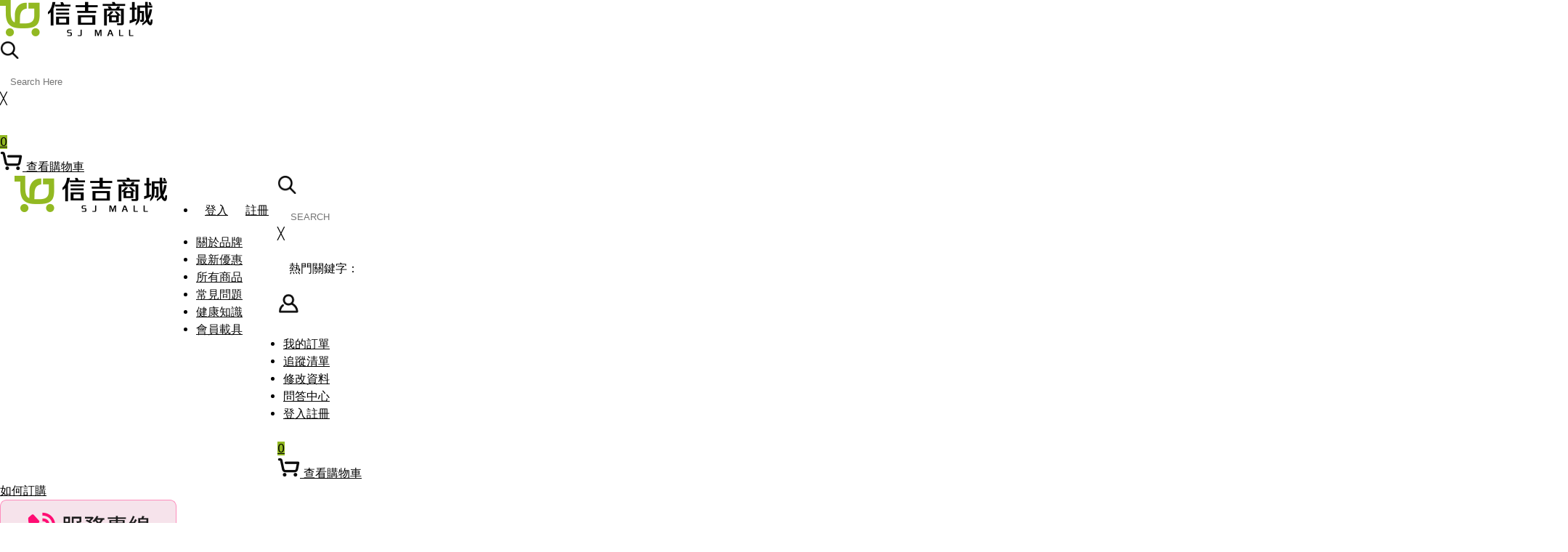

--- FILE ---
content_type: text/html; charset=utf-8
request_url: https://www.sjmall.com.tw/index.php
body_size: 33352
content:
<!DOCTYPE html>
<!--[if IE 8]>			<html class="ie ie8"> <![endif]-->
<!--[if IE 9]>			<html class="ie ie9"> <![endif]-->
<!--[if gt IE 9]><!-->
<html lang="zh-Hant">
<!--<![endif]-->
<head>
  <meta charset="utf-8" />
  <title>SJmall信吉商城</title>
  <meta name="description" content="SJmall信吉商城 嚴選健康保健、生鮮美食與美妝日用品。加入會員享專屬折扣回饋，商品經第三方高標準檢驗，支援快速到貨與超商取貨便利服務。一站式買齊所需，讓健康生活更簡單！">
  <meta name="keywords" content="信吉、SJmall、SHINJI、信吉生機、信吉生醫、健康養生、中老年保健食品、銀髮族、女性保養、居家清潔、保養品、團購美食、薩保寧、人參皂苷">
  <meta name="google-site-verification" content="" />
  <meta name="facebook-domain-verification" content="" />
  <meta name="Author" content="ESIT" />
  <!--顯示分享-->
  <meta property="og:title" content="SJmall信吉商城" />
  <meta property="og:type" content="product" />
  <meta property="og:url" content="https://www.sjmall.com.tw" />
  <meta property="og:site_name" content="SJmall信吉商城" />
  <meta property="og:description" content="SJmall信吉商城 嚴選健康保健、生鮮美食與美妝日用品。加入會員享專屬折扣回饋，商品經第三方高標準檢驗，支援快速到貨與超商取貨便利服務。一站式買齊所需，讓健康生活更簡單！" />
  <meta property="og:image" content="" />
  <!-- mobile settings -->
  <meta name="viewport" content="width=device-width,minimum-scale=1.0,maximum-scale=5.0,user-scalable=yes" />
  <!--[if IE]><meta http-equiv='X-UA-Compatible' content='IE=edge,chrome=1'><![endif]-->
  <!-- lang link -->
    <link rel="alternate" href="https://www.sjmall.com.tw/en" hreflang="en" />
  <link rel="alternate" href="https://www.sjmall.com.tw/cn" hreflang="zh-cn" />
    <link rel="alternate" href="https://www.sjmall.com.tw" hreflang="x-default" />
  <link rel="canonical" href="https://www.sjmall.com.tw" />
  <style>
    .owl-carousel .owl-stage-outer {
      padding: 5px 0 70px 0;
    }
    .col-lg-5th-s a, .col-lg-5th a {
      color: #000;
    }
  </style>
  <script type="application/ld+json">
    {
      "@context": "https://schema.org",
      "@type": "WebSite",
      "name": "SJmall信吉商城",
      "url": "https://www.sjmall.com.tw",
      "description": "SJmall信吉商城 嚴選健康保健、生鮮美食與美妝日用品。加入會員享專屬折扣回饋，商品經第三方高標準檢驗，支援快速到貨與超商取貨便利服務。一站式買齊所需，讓健康生活更簡單！",
      "potentialAction": {
        "@type": "SearchAction",
        "target": "https://www.sjmall.com.tw/product/index.php?skey={search_term_string}",
        "query-input": "required name=search_term_string"
      },
      "sameAs": [
        "https://www.facebook.com/sjtvcompany/",        "https://www.instagram.com/sjtvonline/",        "https://page.line.me/rku0588o?openQrModal=true",        "https://www.youtube.com/@SJTV82"      ]
    }
  </script>
  <script type="application/ld+json">
    [
      {
        "@context": "http://schema.org",
        "@type": "Organization",
        "name": "SJmall信吉商城",
        "url": "https://www.sjmall.com.tw",
        "logo": "https://www.sjmall.com.tw/backend/UploadFile/LogoPic/175010326817061.png",
        "contactPoint": {
          "@type": "ContactPoint",
          "telephone": "0905539518",
          "contactType": "customer service"
        }
      },
      {
        "@context": "http://schema.org",
        "@type": "BreadcrumbList",
        "itemListElement": [
          {
            "@type": "ListItem",
            "position": 1,
            "item": {
              "@type": "WebPage",
              "@id": "https://www.sjmall.com.tw",
              "url": "https://www.sjmall.com.tw",
              "name": "SJmall信吉商城"
            }
          }
        ]
      },
      {
        "@context": "http://schema.org",
        "@type": "PostalAddress",
        "name": "信吉媒體科技股份有限公司",
        "streetAddress": "朴子市大鄉里大槺榔253-59號",
        "addressLocality": "嘉義縣",
        "postalCode": "613",
        "addressCountry": "TW",
        "telephone": "0905539518",
                "email": "triv_service@sjtv.com.tw",
        "image": [
          {
            "@type": "ImageObject",
            "url": "https://www.sjmall.com.tw/backend/UploadFile/LogoPic/175010326817061.png"
          }
        ]
      }
    ]
  </script>
  <meta name="facebook-domain-verification" content="npunbhnowo066rvqm57dr5dbldses7" />
<!-- Favicons -->
<link rel="shortcut icon" href="https://www.sjmall.com.tw/images/favicon.ico" />
<link rel="apple-touch-icon" sizes="192x192" href="https://www.sjmall.com.tw/images/touch-icon.png">
<meta name="viewport" content="width=device-width,minimum-scale=1.0,maximum-scale=3.0,user-scalable=yes"/>

<!-- bootstrap4 -->
<link rel="stylesheet" href="https://www.sjmall.com.tw/templates/rwd4/assets/plugins/bootstrap/css/bootstrap.min.css">
<link rel="stylesheet" href="https://www.sjmall.com.tw/templates/rwd4/assets/css/animate.min.css"/>
<link rel="stylesheet" href="https://www.sjmall.com.tw/templates/rwd4/assets/css/fontawesome-free-5.11.2-web/css/all.min.css" >

<!-- pagespeed 建議 preload 項目-->
<link href="https://www.sjmall.com.tw/templates/rwd4/assets/fonts/font-icons.woff" as="font" type="font/woff" crossorigin="anonymous">
<link href="https://www.sjmall.com.tw/templates/rwd4/assets/css/fontawesome-free-5.11.2-web/webfonts/fa-solid-900.woff2" as="font" type="font/woff2" crossorigin="anonymous">
<!-- / Fontawesome -->

<!-- 下拉選單樣式 -->

<!-- webslide-->
<link rel="stylesheet" type="text/css" href="https://www.sjmall.com.tw/templates/rwd4/assets/css/webslidemenu/webslidemenu.css" />

<!-- OwlCarousel2-2.3.4-->
<link rel="stylesheet" href="https://www.sjmall.com.tw/templates/rwd4/assets/plugins/OwlCarousel2-2.3.4/docs/assets/owlcarousel/assets/owl.carousel.min.css" media="print" onload="this.media='all'" >
<link rel="stylesheet" href="https://www.sjmall.com.tw/templates/rwd4/assets/plugins/OwlCarousel2-2.3.4/docs/assets/owlcarousel/assets/owl.theme.default.min.css" media="print" onload="this.media='all'" >
<!-- Required css for contentBox -->
<link href="https://www.sjmall.com.tw/modules/ContentBox/assets/minimalist-blocks/content.css" rel="stylesheet" type="text/css" />
<link href="https://www.sjmall.com.tw/modules/ContentBox/box/box-flex.css" rel="stylesheet" type="text/css" />
<link href="https://www.sjmall.com.tw/modules/ContentBox/assets/scripts/glide/css/glide.core.css" rel="stylesheet" type="text/css" />
<link href="https://www.sjmall.com.tw/modules/ContentBox/assets/scripts/glide/css/glide.theme.css" rel="stylesheet" type="text/css" />
    
    
    
    
      
    
    
    
  
<!--page transition-->
<link rel="stylesheet" type="text/css" href="https://www.sjmall.com.tw/templates/rwd4/assets/plugins/pagecrossfade/pagecrossfade.css">

<!-- new-all.css -->
<link href="https://www.sjmall.com.tw/templates/rwd4/assets/css/new-all.css?v=20251231" rel="stylesheet" type="text/css"  />
<link href="https://www.sjmall.com.tw/templates/rwd4/assets/css/sjmall-style.css?v=202601v2" rel="stylesheet" type="text/css"  />
<!--iphone瀏海-->
<style type="text/css">
  #wrapper {
  height: 100vh; /* Fallback for browsers that do not support Custom Properties */
  height: calc(var(--vh, 1vh) * 100);
}
</style>
<script>
function calculateVh() {
  var vh = window.innerHeight * 0.01;
  document.documentElement.style.setProperty('--vh', vh + 'px');
}

// Initial calculation
calculateVh();

// Re-calculate on resize
window.addEventListener('resize', calculateVh);

// Re-calculate on device orientation change
window.addEventListener('orientationchange', calculateVh);
</script>
<style>
  body { background: #ffffff; }
  .quick-cart .badge.badge-corner {
    background-color: #92b922 !important;
  }
  .wsmainfull {
    background-color: #ffffff;
  }
    .wsmenu > .wsmenu-list > li:hover > a {
    border-bottom: 2px solid #92b922 !important;
  }
  .wsmenu > .wsmenu-list > li > a {
    color: #0c0c0c;
  }
  .wsmenu > .wsmenu-list > li:hover > a {
    color: #0c0c0c;

  }
  .btn-primary {
    background-color: #92b922 !important;
    border-color: #92b922 !important;
  }
  h1 a:hover, h2 a:hover, h3 a:hover, h4 a:hover, h5 a:hover, h6 a:hover, a:hover {
    color: #92b922;
  }
  .nav-tabs > li > a.active, .article-content-section .border_all_left_side .nav-item.active {
    color: #92b922 !important;
  }
  .nav-tabs.nav-bottom-border > li > a.active {
    border-bottom-color: #92b922 !important;
  }
  .nav-tabs.nav-bottom-border > li > a.active::after, .nav-tabs.nav-bottom-border > li > a.active:hover::after, .nav-tabs.nav-bottom-border > li > a:hover::after {
    background-color: #92b922 !important;
    background-color: #ffffff;
  }
  .nav-tabs.nav-bottom-border > li > a.active, .nav-tabs.nav-bottom-border > li > a.active:hover, .nav-tabs.nav-bottom-border > li > a:hover {
    border-bottom: 3px solid #92b922 !important;
  }
  .nav-tabs > li > a.active, .nav-tabs.nav-bottom-border > li > a:hover, .member-section .product_left .list-group-item a.active, .side-nav ul.list-group li.list-group-item a:hover,.wsmenu > .wsmenu-list > li > ul.sub-menu > li > ul.sub-menu > li:hover > a, .wsmenu > .wsmenu-list > li > ul.sub-menu > li:hover > a,.ui-menu-item.searchTips .ui-menu-item-wrapper::after {
    color: #92b922 !important;
  }
  .thumbnail_fix img {
    border-radius: 15px;
  }
  .goods-detail-section .product-right .nav-tabs {
    background-color: #ffffff;
  }
  section.page-header .breadcrumb a:hover {color: #92b922 !important;}
  .goods-detail-section .xygoods-sec .lig_con .cartlibox_item.on {
    color: #92b922;
    border-color: #92b922;
  }
  .section .xygoods-sec .lig_con .cartlibox_item:hover {
    color: #92b922;
    border-color: #92b922;
  }
  .goods-detail-section .xygoods-sec .lig_con .cartlibox_item:hover, .goods-detail-section .xygoods-sec .lig_con .cartlibox_item.on, .goods-detail-section .xygoods-sec .lig_con .cartlibox_item:hover {
    color: #92b922;
    border-color: #92b922;
  }
  .heartColor, .add-wishlist:hover i, .shopping3-section .trans_name i, .quick-cart .quick-cart-box .quick-cart-wrapper small {
    color: #92b922 !important;
  }
  .border-themeColor, .goods-detail-section .product-right .thumbnail.active img {
    border: 1px solid #92b922;
  }
  .article-content-section .articleListSec .item.active a {
    color: #92b922;
    border-bottom: 3px solid #92b922;
  }
  .article-content-section .articleListSec .item a:hover {
    border-bottom: 3px solid #92b922;
    color: #92b922;
    transition: all 0s ease;
  }
  .article-list-section .article-class-index7 .image-hover:hover h3 a, .article-list-section .article-class-index7 .image-hover:hover h4 a {
    color: #92b922;
  }
  .one_article_list .calender {
    border: #92b922 3px solid;
    color: #92b922;
  }
  .btn-outline-primary {
    color: #92b922;
    border-color: #92b922;
  }
  .btn-outline-primary:hover, .btn-outline-primary:active {
    background-color: #92b922 !important;
    border-color: #92b922 !important;
  }
  .nav-tabs > li > a.active, .nav-tabs.nav-bottom-border > li > a:hover {
    color: #92b922 !important;
  }
  .list-group-itemactive .qabluebt {
    background-color: #92b922;
  }
  .pagination.pagination-simple > li.active > a, .pagination.pagination-simple > li > a:hover {
    background-color: #92b922 !important;
  }
  .megamenu .megamenu_classthree a:hover, .color-theme, a.font-theme:hover, .wsactive .wsmenu > .wsmenu-list > li:hover > a, .shopping3-section .transport-active-icon .fa-check-circle {
    color: #92b922 !important;
  }
  .bg-theme, .mug-shot-box .mugShot, .notfound-section #imageField, ::selection {
    background-color: #92b922;
  }
  .border-before-title::before {
    border: 3px solid #92b922;
  }
  .shopping3-section .nav-tabs.nav-all-border > li.active > a, .shopping3-section .nav-tabs.nav-all-border > li.active > a:hover, .shopping3-section .nav-tabs.nav-all-border > li > a:hover {
    border: 2px solid #92b922 !important;
    color: #92b922;
  }
  .goods-detail-section .reviewReply, .goods-detail-section .commentReply {
    border-left: 3px solid #92b922;
  }
  .swiper-pagination-bullet-active, .shopping-section .addcart-circle:focus {
     background-color: #92b922 !important;
  }
  .btn-outline-info1:hover {
    background-color: #92b922;
    border: 1px solid #92b922;
    border-radius: 18px;
    padding: 5px 13px;
  }
  .btn-outline-info1 {
    color: #92b922;
    border: 1px solid #92b922;
    border-radius: 18px;
    padding: 5px 13px;
  }
  #footer .title {
    color: #000000;
  }
  #footer a {
    color: #000000;
  }
  #footer, #footer a:hover {
    color: #000000;
    opacity: 1;
  }
  .goods-detail-section .product-right .thumbnail.active img {
  }
  .shopping-section .addcart-circle {
    border: 1px solid #92b922;
  }
  .shopping-section .addcart-circle:focus {
    background-color: #92b922 !important;
  }
  section.page-header.page-header-xs {
    background: transparent;
  }
  @media(min-width: 992px){
    section.page-header.page-header-xs {
      padding: ;
    }
  }
  .socialIconsvg {
    fill: #92b922;
  }
    .socialIcon {
    background-color: #ffffff !important;
  }
  .socialIcon:hover {
    #ffffff !important;
    opacity: 0.7;
  }
  </style>

<!-- 判別顯示頭部篩選 -->
<style>
  .phone_menu_attr1.fixed { top: 60px; }
</style>
<!-- Global site tag (gtag.js) - Google Analytics -->

	<script async src='https://www.googletagmanager.com/gtag/js?id=G-6GZ23VEJY7'></script>
	<script>
	  window.dataLayer = window.dataLayer || [];
	  function gtag(){dataLayer.push(arguments);}
	  gtag('js', new Date());
	  gtag('config', 'G-6GZ23VEJY7');
	</script>

<!-- Facebook Pixel Code -->
<script>
!function(f,b,e,v,n,t,s){
  if(f.fbq)return;
  n=f.fbq=function(){n.callMethod?n.callMethod.apply(n,arguments):n.queue.push(arguments)};
  if(!f._fbq)f._fbq=n;
  n.push=n;n.loaded=!0;n.version='2.0';n.queue=[];
  t=b.createElement(e);t.async=!0;t.src=v;
  s=b.getElementsByTagName(e)[0];s.parentNode.insertBefore(t,s);
}(window, document, 'script', 'https://connect.facebook.net/en_US/fbevents.js');

// ✅ 一定要在 init 前
//fbq('set', 'autoConfig', 'false', '1893068221339521');

fbq('init', '1893068221339521');
fbq('track', 'PageView');
</script>
<noscript><img height='1' width='1' style='display:none' src='https://www.facebook.com/tr?id=1893068221339521&ev=PageView&noscript=1' /></noscript>
<!-- End Facebook Pixel Code -->

<!-- Global site tag (gtag.js) - Google Ads: AW-17461058758 -->
	<script async src='https://www.googletagmanager.com/gtag/js?id=AW-17461058758'></script>
	<script>
	  window.dataLayer = window.dataLayer || [];
	  function gtag(){dataLayer.push(arguments);}
	  gtag('js', new Date());

	  gtag('config', 'AW-17461058758');
	</script>
	<!-- End Google Ads -->
<script type="text/javascript">
    (function(c,l,a,r,i,t,y){
        c[a]=c[a]||function(){(c[a].q=c[a].q||[]).push(arguments)};
        t=l.createElement(r);t.async=1;t.src="https://www.clarity.ms/tag/"+i;
        y=l.getElementsByTagName(r)[0];y.parentNode.insertBefore(t,y);
    })(window, document, "clarity", "script", "pepo5xxmur");
</script>

</head>
<!-- body -->
<body id="preloadera" class="enable-animation discount_toast "  >
      

<!-- 樣式一 -->
	<!-- rwd4_menu1.html -->

<!--wrapper 整個版面開始-->
<div id="wrapper">
  	<!-- Mobile Header -->
  	<div class="wsmobileheader">
		<!-- headAD start -->
				<!-- headAD end -->

		<div class="wsmainwpMobile">
			
			<div class="smllogo"><a href="https://www.sjmall.com.tw"><img src="https://www.sjmall.com.tw/backend/UploadFile/LogoPic/175010326817061.png" alt="SJmall信吉商城" /></a></div>
			<div class="header-right-section"><!--判斷icon黑白-->
				<div class="wssearch clearfix wssearch-mobile ">
					<div><img src="https://www.sjmall.com.tw/images/0-search_icon.png" alt="搜尋" style="width: 28px;"></div><!--搜尋icon-->
					<div class="wssearchform clearfix">
						<!-- <form>
							<input type="text" pdlaceholder="Search Here">
						</form> -->
						<div class="d-flex w-100 py-3">
							<form  action="https://www.sjmall.com.tw/product/index.php"  method="get" name='searchbanner' id="searchbanner" class="ml-3">
								<input type="text" name="skey" id="skey3" class="form-control" placeholder="Search Here"/>
							</form>
							<span class="closeSearch" aria-hidden="true">╳</span>
						</div>

						<div class="w-100 text-left text-white">
							<div class="px-3">
								<span>熱門關鍵字<!--熱門關鍵字--></span>
							</div>
							<div class="px-3">
															</div>
						</div>
					</div>
				</div>
				<!-- quick shop cart -->
				<div class="quick-cart-m quick-cart clearfix position-relative " id="quick-cart">
					<a href="javascript:void(0);" title="購物車" rel="nofollow">
						<span class="badge badge-aqua btn-xs badge-corner"></span>
						<div><img src="https://www.sjmall.com.tw/images/buy_icon.png" alt="購物車"></div><!--購物車icon-->
					</a>
				</div>
			<a id="wsnavtoggle" class="wsanimated-arrow"><span></span></a>
			</div>
		</div>
	</div>
	<!-- /Mobile Header -->

	<!-- Desktop Header -->
	<div class=" wsmainfull clearfix">

		<!-- headAD start -->
				<!-- headAD end -->

		<a  class="wsanimated-arrow wsnavtoggle-click"><span></span></a>
		<div class=" wsmainwp px-5">
			<div class="row justify-content-between position-relative align-items-center" style="z-index: 999">
				<div class="desktoplogo"><a href="https://www.sjmall.com.tw">					<img src="https://www.sjmall.com.tw/backend/UploadFile/LogoPic/175010326817061.png" alt="SJmall信吉商城" /></a></div>
				<!--Main Menu HTML Code-->
				<nav class="wsmenu clearfix" style="overscroll-behavior-y: none;">
					<ul class="wsmenu-list clearfix" itemscope="" itemtype="http://www.schema.org/SiteNavigationElement">
																		<li class="d-lg-none text-center py-3 mug-shot-box container-fluid">
							<div class="mugShot">
								<a class="d-block w-100 h-100 text-center" href="https://www.sjmall.com.tw/member/login_windows.php" title="會員中心" rel="nofollow">
									<div class="headerIconMemberW iconMap"></div>
								</a>
							</div>
							<span class="text-dark row">
								<a class="d-inline-block px-3 py-2 col-6 font-theme mugshot-divide" href="https://www.sjmall.com.tw/member/login_windows.php" title="登入" rel="nofollow">
									登入<!--登入-->
								</a>

								<a class="d-inline-block px-3 py-2 col-6 font-theme" href="https://www.sjmall.com.tw/member/reg_detail.php" title="註冊" rel="nofollow">
									註冊<!--註冊-->
								</a>
							</span>
						</li>

												<!--會員中心-->
						<!--商品分類下拉 -->
												<style>
.megamenu {
  position: fixed;
  width: 100%;
  left: 0;
  z-index: 1000;
  padding: 0;
  /* box-shadow: 2px 2px 9px 0px rgba(0, 0, 0, 0.06);
  background-color: #fff;*/
  border-bottom: 1px solid #dee2e6;
  display: none;
  /*開啟後背景模糊*/
  background: rgba(255,255,255,0.8);
  -webkit-backdrop-filter: blur(10px);
  backdrop-filter: blur(10px);
  border: 1px solid rgba(255,255,255,0.25);
}
.megamenu ul li {
  text-align: left;
}
@media (min-width:992px) {
  .megamenu {
    transform-origin: 0 0;
    transition: all .3s;
    transition-delay: .3s !important;
    opacity: 0;
    visibility: hidden;
    display: block !important;
    display: none;
    transition: opacity 0.3s, visibility 0.3s;
  /* border-top: 1px solid #dee2e6;*/
  }
  .wsmenu-list li:hover .megamenu {
    display: block;
    -webkit-transform: translateY(-1px);
    transform: translateY(0px);
    opacity: 1;
    visibility: visible;
  }
}
@media (max-width:991px) {
  .megamenu {
    position: relative
  }
  .megamenu .link-list {
    padding: 0;
  }
}
.megamenu_classtwo a {
    text-align: left;
}
.megamenu_classthree a {
    text-align: left;
    display: block;
    color: #424242;
}

/* 設定選單外的半透明背景 */
.megamenu-overlay {
    position: fixed;
    left: 0;
    width: 100%;
    height: 100vh;
    background-color: rgba(0, 0, 0, 0.5); /* 半透明黑色背景 */
    z-index: 999; /* 確保在其他元素上方 */
    opacity: 0;
    visibility: hidden;
    transition: opacity 0.3s ease, visibility 0.3s ease;
}

/* 顯示選單的同時顯示半透明背景 */
/* Megamenu 的顯示狀態 
@media (min-width: 992px) {
    .wsmenu-list li:hover .megamenu-overlay {
      display: block;
      opacity: 1;
      visibility: visible;
      position: fixed; 
      left: 0;
      width: 100vw;
      height: 100vh;
      background-color: rgba(0, 0, 0, 0.5); 
      z-index: 999; 
      transition-delay: 0 !important;
    }
}

@media (min-width: 992px) {
    .megamenu-overlay {
        display: none;
        opacity: 0;
        visibility: hidden;
        transition: opacity 0.3s, visibility 0.3s;
    }
}*/
</style>

  <li class="position-relative">
    <a  href="/about"  >
      <span class="headerMenuItemText">
        關於品牌
        <!--<span class="arrow"></span>-->
      </span>
    </a>
        
    <div class="megamenu"> 
    <div class="container"><!--調整寬度-->
      <div class="row">
                <ul class="col-lg-2 col-12 link-list mt-lg-3 mb-lg-5">
          <li class="megamenu_classtwo ">
            <a class="d-block my-2 py-1 mx-3 mx-lg-0 font-theme border-bottom-theme" href="/about" itemprop="url" title="關於我們" ><span itemprop="name">關於我們</span></a>
          </li>
                  </ul>
                <ul class="col-lg-2 col-12 link-list mt-lg-3 mb-lg-5">
          <li class="megamenu_classtwo ">
            <a class="d-block my-2 py-1 mx-3 mx-lg-0 font-theme border-bottom-theme" href="/about-sjmall" itemprop="url" title="信吉商城" ><span itemprop="name">信吉商城</span></a>
          </li>
                  </ul>
                      </div>
    </div><!--/調整寬度-->
<div class="megamenu-overlay"></div>
    </div>
      </li>
  <li class="position-relative">
    <a  href="https://www.sjmall.com.tw/product/70"  >
      <span class="headerMenuItemText">
        最新優惠
        <!--<span class="arrow"></span>-->
      </span>
    </a>
        
    <div class="megamenu"> 
    <div class="container"><!--調整寬度-->
      <div class="row">
                <ul class="col-lg-2 col-12 link-list mt-lg-3 mb-lg-5">
          <li class="megamenu_classtwo ">
            <a class="d-block my-2 py-1 mx-3 mx-lg-0 font-theme border-bottom-theme" href=" 
              https://www.sjmall.com.tw/product/170" itemprop="url" title="新春好料 開運零嘴" ><span itemprop="name">新春好料 開運零嘴</span></a>
          </li>
                  </ul>
                <ul class="col-lg-2 col-12 link-list mt-lg-3 mb-lg-5">
          <li class="megamenu_classtwo ">
            <a class="d-block my-2 py-1 mx-3 mx-lg-0 font-theme border-bottom-theme" href=" 
              https://www.sjmall.com.tw/product/171" itemprop="url" title="新春大掃除" ><span itemprop="name">新春大掃除</span></a>
          </li>
                  </ul>
                <ul class="col-lg-2 col-12 link-list mt-lg-3 mb-lg-5">
          <li class="megamenu_classtwo ">
            <a class="d-block my-2 py-1 mx-3 mx-lg-0 font-theme border-bottom-theme" href=" 
              https://www.sjmall.com.tw/product/172" itemprop="url" title="新春限時優惠" ><span itemprop="name">新春限時優惠</span></a>
          </li>
                  </ul>
                      </div>
    </div><!--/調整寬度-->
<div class="megamenu-overlay"></div>
    </div>
      </li>
  <li class="position-relative">
    <a  href="https://www.sjmall.com.tw/product/119"  >
      <span class="headerMenuItemText">
        所有商品
        <!--<span class="arrow"></span>-->
      </span>
    </a>
        
    <div class="megamenu"> 
    <div class="container"><!--調整寬度-->
      <div class="row">
                <ul class="col-lg-2 col-12 link-list mt-lg-3 mb-lg-5">
          <li class="megamenu_classtwo ">
            <a class="d-block my-2 py-1 mx-3 mx-lg-0 font-theme border-bottom-theme" href=" 
              https://www.sjmall.com.tw/product/39" itemprop="url" title="信吉生醫" ><span itemprop="name">信吉生醫</span></a>
          </li>
                    <li class="megamenu_classthree">
          <a  class="py-1 px-4 px-lg-0" href="https://www.sjmall.com.tw/product/42" itemprop="url" title="銀髮保健" ><span itemprop="name" class="">銀髮保健</span></a>
          </li>
                    <li class="megamenu_classthree">
          <a  class="py-1 px-4 px-lg-0" href="https://www.sjmall.com.tw/product/43" itemprop="url" title="男性保健" ><span itemprop="name" class="">男性保健</span></a>
          </li>
                    <li class="megamenu_classthree">
          <a  class="py-1 px-4 px-lg-0" href="https://www.sjmall.com.tw/product/44" itemprop="url" title="女性保健" ><span itemprop="name" class="">女性保健</span></a>
          </li>
                    <li class="megamenu_classthree">
          <a  class="py-1 px-4 px-lg-0" href="https://www.sjmall.com.tw/product/45" itemprop="url" title="活力補氣" ><span itemprop="name" class="">活力補氣</span></a>
          </li>
                    <li class="megamenu_classthree">
          <a  class="py-1 px-4 px-lg-0" href="https://www.sjmall.com.tw/product/46" itemprop="url" title="窈窕美形" ><span itemprop="name" class="">窈窕美形</span></a>
          </li>
                    <li class="megamenu_classthree">
          <a  class="py-1 px-4 px-lg-0" href="https://www.sjmall.com.tw/product/47" itemprop="url" title="機能保健" ><span itemprop="name" class="">機能保健</span></a>
          </li>
                  </ul>
                <ul class="col-lg-2 col-12 link-list mt-lg-3 mb-lg-5">
          <li class="megamenu_classtwo ">
            <a class="d-block my-2 py-1 mx-3 mx-lg-0 font-theme border-bottom-theme" href=" 
              https://www.sjmall.com.tw/product/1" itemprop="url" title="健康生活" ><span itemprop="name">健康生活</span></a>
          </li>
                    <li class="megamenu_classthree">
          <a  class="py-1 px-4 px-lg-0" href="https://www.sjmall.com.tw/product/83" itemprop="url" title="365 PLUS" ><span itemprop="name" class="">365 PLUS</span></a>
          </li>
                    <li class="megamenu_classthree">
          <a  class="py-1 px-4 px-lg-0" href="https://www.sjmall.com.tw/product/157" itemprop="url" title="女神伊登" ><span itemprop="name" class="">女神伊登</span></a>
          </li>
                    <li class="megamenu_classthree">
          <a  class="py-1 px-4 px-lg-0" href="https://www.sjmall.com.tw/product/4" itemprop="url" title="銀髮保健" ><span itemprop="name" class="">銀髮保健</span></a>
          </li>
                    <li class="megamenu_classthree">
          <a  class="py-1 px-4 px-lg-0" href="https://www.sjmall.com.tw/product/5" itemprop="url" title="男性保健" ><span itemprop="name" class="">男性保健</span></a>
          </li>
                    <li class="megamenu_classthree">
          <a  class="py-1 px-4 px-lg-0" href="https://www.sjmall.com.tw/product/36" itemprop="url" title="活力補氣" ><span itemprop="name" class="">活力補氣</span></a>
          </li>
                    <li class="megamenu_classthree">
          <a  class="py-1 px-4 px-lg-0" href="https://www.sjmall.com.tw/product/14" itemprop="url" title="女性保健" ><span itemprop="name" class="">女性保健</span></a>
          </li>
                    <li class="megamenu_classthree">
          <a  class="py-1 px-4 px-lg-0" href="https://www.sjmall.com.tw/product/41" itemprop="url" title="機能保健" ><span itemprop="name" class="">機能保健</span></a>
          </li>
                    <li class="megamenu_classthree">
          <a  class="py-1 px-4 px-lg-0" href="https://www.sjmall.com.tw/product/6" itemprop="url" title="窈窕美型" ><span itemprop="name" class="">窈窕美型</span></a>
          </li>
                  </ul>
                <ul class="col-lg-2 col-12 link-list mt-lg-3 mb-lg-5">
          <li class="megamenu_classtwo ">
            <a class="d-block my-2 py-1 mx-3 mx-lg-0 font-theme border-bottom-theme" href=" 
              https://www.sjmall.com.tw/product/38" itemprop="url" title="居家日用" ><span itemprop="name">居家日用</span></a>
          </li>
                    <li class="megamenu_classthree">
          <a  class="py-1 px-4 px-lg-0" href="https://www.sjmall.com.tw/product/105" itemprop="url" title="25週年信吉周邊" ><span itemprop="name" class="">25週年信吉周邊</span></a>
          </li>
                    <li class="megamenu_classthree">
          <a  class="py-1 px-4 px-lg-0" href="https://www.sjmall.com.tw/product/50" itemprop="url" title="餐廚／鍋具" ><span itemprop="name" class="">餐廚／鍋具</span></a>
          </li>
                    <li class="megamenu_classthree">
          <a  class="py-1 px-4 px-lg-0" href="https://www.sjmall.com.tw/product/52" itemprop="url" title="寢具" ><span itemprop="name" class="">寢具</span></a>
          </li>
                    <li class="megamenu_classthree">
          <a  class="py-1 px-4 px-lg-0" href="https://www.sjmall.com.tw/product/53" itemprop="url" title="服飾" ><span itemprop="name" class="">服飾</span></a>
          </li>
                    <li class="megamenu_classthree">
          <a  class="py-1 px-4 px-lg-0" href="https://www.sjmall.com.tw/product/51" itemprop="url" title="居家／清潔" ><span itemprop="name" class="">居家／清潔</span></a>
          </li>
                  </ul>
                <ul class="col-lg-2 col-12 link-list mt-lg-3 mb-lg-5">
          <li class="megamenu_classtwo ">
            <a class="d-block my-2 py-1 mx-3 mx-lg-0 font-theme border-bottom-theme" href=" 
              https://www.sjmall.com.tw/product/40" itemprop="url" title="美食品味" ><span itemprop="name">美食品味</span></a>
          </li>
                    <li class="megamenu_classthree">
          <a  class="py-1 px-4 px-lg-0" href="https://www.sjmall.com.tw/product/55" itemprop="url" title="生鮮／熟食" ><span itemprop="name" class="">生鮮／熟食</span></a>
          </li>
                    <li class="megamenu_classthree">
          <a  class="py-1 px-4 px-lg-0" href="https://www.sjmall.com.tw/product/56" itemprop="url" title="沖泡／飲品" ><span itemprop="name" class="">沖泡／飲品</span></a>
          </li>
                    <li class="megamenu_classthree">
          <a  class="py-1 px-4 px-lg-0" href="https://www.sjmall.com.tw/product/57" itemprop="url" title="零食果乾" ><span itemprop="name" class="">零食果乾</span></a>
          </li>
                    <li class="megamenu_classthree">
          <a  class="py-1 px-4 px-lg-0" href="https://www.sjmall.com.tw/product/54" itemprop="url" title="民生食材" ><span itemprop="name" class="">民生食材</span></a>
          </li>
                  </ul>
                <ul class="col-lg-2 col-12 link-list mt-lg-3 mb-lg-5">
          <li class="megamenu_classtwo ">
            <a class="d-block my-2 py-1 mx-3 mx-lg-0 font-theme border-bottom-theme" href=" 
              https://www.sjmall.com.tw/product/2" itemprop="url" title="美妝香氛" ><span itemprop="name">美妝香氛</span></a>
          </li>
                    <li class="megamenu_classthree">
          <a  class="py-1 px-4 px-lg-0" href="https://www.sjmall.com.tw/product/49" itemprop="url" title="沐浴／精油" ><span itemprop="name" class="">沐浴／精油</span></a>
          </li>
                    <li class="megamenu_classthree">
          <a  class="py-1 px-4 px-lg-0" href="https://www.sjmall.com.tw/product/37" itemprop="url" title="美妝／保養" ><span itemprop="name" class="">美妝／保養</span></a>
          </li>
                  </ul>
                      </div>
    </div><!--/調整寬度-->
<div class="megamenu-overlay"></div>
    </div>
      </li>
  <li class="position-relative">
    <a  href="https://www.sjmall.com.tw/product/69"  >
      <span class="headerMenuItemText">
        常見問題
        <!--<span class="arrow"></span>-->
      </span>
    </a>
        
    <div class="megamenu"> 
    <div class="container"><!--調整寬度-->
      <div class="row">
                <ul class="col-lg-2 col-12 link-list mt-lg-3 mb-lg-5">
          <li class="megamenu_classtwo ">
            <a class="d-block my-2 py-1 mx-3 mx-lg-0 font-theme border-bottom-theme" href=" 
              https://www.sjmall.com.tw/product/139" itemprop="url" title="會員問題" ><span itemprop="name">會員問題</span></a>
          </li>
                    <li class="megamenu_classthree">
          <a  class="py-1 px-4 px-lg-0" href="https://www.sjmall.com.tw/product/143" itemprop="url" title="會員帳戶管理" ><span itemprop="name" class="">會員帳戶管理</span></a>
          </li>
                    <li class="megamenu_classthree">
          <a  class="py-1 px-4 px-lg-0" href="https://www.sjmall.com.tw/product/144" itemprop="url" title="信吉幣" ><span itemprop="name" class="">信吉幣</span></a>
          </li>
                    <li class="megamenu_classthree">
          <a  class="py-1 px-4 px-lg-0" href="https://www.sjmall.com.tw/product/166" itemprop="url" title="如何領取折價券" ><span itemprop="name" class="">如何領取折價券</span></a>
          </li>
                    <li class="megamenu_classthree">
          <a  class="py-1 px-4 px-lg-0" href="https://www.sjmall.com.tw/product/167" itemprop="url" title="如何使用折價券" ><span itemprop="name" class="">如何使用折價券</span></a>
          </li>
                  </ul>
                <ul class="col-lg-2 col-12 link-list mt-lg-3 mb-lg-5">
          <li class="megamenu_classtwo ">
            <a class="d-block my-2 py-1 mx-3 mx-lg-0 font-theme border-bottom-theme" href=" 
              https://www.sjmall.com.tw/product/140" itemprop="url" title="訂單問題" ><span itemprop="name">訂單問題</span></a>
          </li>
                    <li class="megamenu_classthree">
          <a  class="py-1 px-4 px-lg-0" href="https://www.sjmall.com.tw/product/146" itemprop="url" title="如何訂購" ><span itemprop="name" class="">如何訂購</span></a>
          </li>
                    <li class="megamenu_classthree">
          <a  class="py-1 px-4 px-lg-0" href="https://www.sjmall.com.tw/product/147" itemprop="url" title="付款與配送" ><span itemprop="name" class="">付款與配送</span></a>
          </li>
                    <li class="megamenu_classthree">
          <a  class="py-1 px-4 px-lg-0" href="https://www.sjmall.com.tw/product/148" itemprop="url" title="海外訂單" ><span itemprop="name" class="">海外訂單</span></a>
          </li>
                  </ul>
                <ul class="col-lg-2 col-12 link-list mt-lg-3 mb-lg-5">
          <li class="megamenu_classtwo ">
            <a class="d-block my-2 py-1 mx-3 mx-lg-0 font-theme border-bottom-theme" href=" 
              https://www.sjmall.com.tw/product/141" itemprop="url" title="退換貨問題" ><span itemprop="name">退換貨問題</span></a>
          </li>
                    <li class="megamenu_classthree">
          <a  class="py-1 px-4 px-lg-0" href="https://www.sjmall.com.tw/product/149" itemprop="url" title="退換貨流程" ><span itemprop="name" class="">退換貨流程</span></a>
          </li>
                    <li class="megamenu_classthree">
          <a  class="py-1 px-4 px-lg-0" href="https://www.sjmall.com.tw/product/150" itemprop="url" title="退換貨須知" ><span itemprop="name" class="">退換貨須知</span></a>
          </li>
                    <li class="megamenu_classthree">
          <a  class="py-1 px-4 px-lg-0" href="https://www.sjmall.com.tw/product/151" itemprop="url" title="退款處理" ><span itemprop="name" class="">退款處理</span></a>
          </li>
                  </ul>
                <ul class="col-lg-2 col-12 link-list mt-lg-3 mb-lg-5">
          <li class="megamenu_classtwo ">
            <a class="d-block my-2 py-1 mx-3 mx-lg-0 font-theme border-bottom-theme" href=" 
              https://www.sjmall.com.tw/product/142" itemprop="url" title="發票問題" ><span itemprop="name">發票問題</span></a>
          </li>
                    <li class="megamenu_classthree">
          <a  class="py-1 px-4 px-lg-0" href="https://www.sjmall.com.tw/product/152" itemprop="url" title="發票基本資訊" ><span itemprop="name" class="">發票基本資訊</span></a>
          </li>
                    <li class="megamenu_classthree">
          <a  class="py-1 px-4 px-lg-0" href="https://www.sjmall.com.tw/product/153" itemprop="url" title="發票查詢與管理" ><span itemprop="name" class="">發票查詢與管理</span></a>
          </li>
                    <li class="megamenu_classthree">
          <a  class="py-1 px-4 px-lg-0" href="https://www.sjmall.com.tw/product/154" itemprop="url" title="中獎發票與補發" ><span itemprop="name" class="">中獎發票與補發</span></a>
          </li>
                  </ul>
                      </div>
    </div><!--/調整寬度-->
<div class="megamenu-overlay"></div>
    </div>
      </li>
  <li class="position-relative">
    <a  href="/wellness-news"  >
      <span class="headerMenuItemText">
        健康知識
        <!--<span class="arrow"></span>-->
      </span>
    </a>
      </li>
  <li class="position-relative">
    <a  href="https://einvoice.sjtech.com.tw/" target="_blank" >
      <span class="headerMenuItemText">
        會員載具
        <!--<span class="arrow"></span>-->
      </span>
    </a>
      </li>
											</ul>
				</nav>
				<!--Menu HTML Code-->
				<!-- right-bar -->
				<div class="header-right-section"><!--判斷icon黑白-->
					<!-- searchBar -->
					<div class="wssearch wssearchdesktop ">
						<div><img src="https://www.sjmall.com.tw/images/0-search_icon.png" alt="搜尋" style="width: 28px;"></div><!--搜尋icon-->
						<div class="wssearchform clearfix mt-3 py-0">
							<form action="https://www.sjmall.com.tw/product/index.php" method="get" name='searchbanner' id="searchbanner"
								class="ml-4">
								<input name="skey" id="skey3" class="form-control" placeholder="SEARCH" />
							</form>
							<span class="closeSearch" aria-hidden="true">╳</span>
							<div class="mt-3 w-100">
								<!-- <div class="px-3"  style="background: #f5f5fa">

</div> -->

<div class="text-light px-4 pt-3 pb-5 font-weight-normal">
	<span class="mr-1">熱門關鍵字：<!--熱門關鍵字--></span>
	</div>



							</div>
						</div>

					</div>
					<div class="wssearchform-open-bg">
					</div>
					<div class="headerMemberSec1 ">
						<a class="headerIcon"  href="https://www.sjmall.com.tw/member/login_windows.php?Url=https://www.sjmall.com.tw/member/index.php" title="會員中心" rel="nofollow">
							<div><img src="https://www.sjmall.com.tw/images/member_icon.png" alt="會員專區"></div><!--會員icon-->
						</a>
						<!-- ***會員TOGGLE選單***-->
						<ul class="headerMemberMenu border-0 p-2">
							<li>
								<a tabindex="-1" href="https://www.sjmall.com.tw/member/login_windows.php?Url=https://www.sjmall.com.tw/member/MyOrder.php" title="我的訂單" rel="nofollow">
									我的訂單
								<!--我的訂單-->
								</a>
							</li>
							<li>
								<a tabindex="-1" href="https://www.sjmall.com.tw/member/login_windows.php?Url=https://www.sjmall.com.tw/member/Collection_list.php" title="追蹤清單" rel="nofollow">
									追蹤清單
									<!--追蹤清單-->
								</a>
							</li>
							<li>
								<a tabindex="-1" href="https://www.sjmall.com.tw/member/login_windows.php?Url=https://www.sjmall.com.tw/member/AccountInformation.php" title="修改資料" rel="nofollow">
									修改資料
									<!--修改資料-->
								</a>
							</li>
							<li>
								<a tabindex="-1" href="https://www.sjmall.com.tw/member/login_windows.php?Url=https://www.sjmall.com.tw/member/kefu_add.php" title="問答中心" rel="nofollow">
									問答中心
									<!--問答中心-->
								</a>
							</li>
													<li class="text-center headerMemberSecLogin container-fluid">
							<span class="text-dark row">
								<a class="d-inline-block px-0 col-6 text-dark mugshot-divide" href="https://www.sjmall.com.tw/member/login_windows.php" title="登入" rel="nofollow">
									登入<!--登入-->
								</a>
								<a class="d-inline-block px-0 col-6 text-dark" href="https://www.sjmall.com.tw/member/reg_detail.php" title="註冊" rel="nofollow">
									註冊<!--註冊-->
								</a>
							</span>
						</li>

						
						</ul>
						<!-- ***/會員TOGGLE選單*** -->
					</div>
					<!-- quick shop cart -->
					<div class="quick-cart quick-cart-desktop " id="quick-cart">
						<a href="javascript:void(0);" title="購物車" rel="nofollow">
							<span class="badge badge-aqua btn-xs badge-corner">
								
							</span>
							<div><img src="https://www.sjmall.com.tw/images/buy_icon.png" alt="購物車"> 查看購物車</div><!--購物車icon-->
						</a>
					</div>
				</div>
				<!-- right-bar -->
			</div>
		</div>
	</div>
	<div id="topBlankAbove"></div><!--判斷首頁及文章分類是否透明不給予高度-->
	
	<div id="topBlankAboveMobile">
	</div>
	<!-- /Desktop Header -->


<a href="/product/146" class="howTobuy">如何訂購</a>
<!-- 樣式二 -->

  <!--浮動廣告-->
      <div id="tuad" class="earNewLeft">
	<div><a onclick="javascript:closediv()" class="earNewLeftClose"><i class="fas fa-times"></i></a>
	</div>
	<div class="earContent"></div>
</div>
<div id="tuad1" class="earNewRight">
	<div><a onclick="javascript:closediv_r()" class="earNewRightClose"><i class="fas fa-times"></i></a></div>
	<div class="earContent"><a href='https://www.sjmall.com.tw/modules/advertising/clickadv.php?advid=159&url=' ><img src='https://www.sjmall.com.tw/backend/UploadFile/DetailPic/175263901222969.png' width='243' height='128' border='0'></a></div>
</div>
<script>
checkEarCookie();

function setCookie(cname,cvalue,exdays) {
    var d = new Date();
    if(exdays != 0){
      d.setTime(d.getTime() + (exdays*24*60*60*1000));
      var expires = "expires=" + d.toGMTString();
    }
    document.cookie = cname+"="+cvalue+"; "+expires+"; path=/";
}
function getCookie(cname) {
    var name = cname + "=";
    var ca = document.cookie.split(';');
    for(var i=0; i<ca.length; i++) {
        var c = ca[i];
        while (c.charAt(0)==' ') c = c.substring(1);
        if (c.indexOf(name) == 0) {
            return c.substring(name.length, c.length);
        }
    }
    return "";
}

function rightbottomad(cid) {
var abc = document.getElementById(cid);
abc.style.top = document.documentElement.clientHeight-350+"px";//20是这个层的高度；
setTimeout(function(){rightbottomad(cid);},50);
}
function closediv() {
 document.getElementById('tuad').style.visibility='hidden';
 setCookie('earLeft','1',1);
}
function closediv_r() {
 document.getElementById('tuad1').style.visibility='hidden';
 setCookie('earRight','1',1);
}
function checkEarCookie() {
    let tuadEl = document.getElementById('tuad');
    let tuad1El = document.getElementById('tuad1');
    let earLeftCookie = getCookie('earLeft');
    let earRightCookie = getCookie('earRight');

    if (tuadEl && tuadEl.querySelector('.earContent a') && tuadEl.querySelector('.earContent a').innerHTML.trim() !== '') {
        if (!earLeftCookie) tuadEl.style.display = 'block';
    }

    if (tuad1El && tuad1El.querySelector('.earContent a') && tuad1El.querySelector('.earContent a').innerHTML.trim() !== '') {
        if (!earRightCookie) tuad1El.style.display = 'block';
    }
}
</script>
    <!--/浮動廣告-->

  <!-- / 輪播廣告-->
  <!-- include file="adv_banner_full.html -->
     <style>
.swiper-container {
  width: 100%;
  height: 90vh;
  position: relative;
  overflow: hidden;
}
@media (max-width: 767px) {
  .swiper-container {
    width: 100%;
    height: 85vh !important;
  }
  .swiper-slide {
    width: 100%;
    height: 85vh !important;
    position: relative;
  }
  .slide-inner img {
    width: 100%;
    height: 85vh !important;
    object-fit: cover;
    position: absolute;
    top: 0;
    left: 0;
  }
}
.swiper-wrapper {
  display: flex; /* 水平排列滑塊 */
}
.swiper-slide {
  width: 100%;
  height: 90vh;
  position: relative;
  overflow: hidden;
  background: #6a6664;
  flex-shrink: 0; /* 確保每個滑塊占據一整屏 */
}
.slide-inner {
  width: 100%;
  height: 100%;
  position: relative;
}
.slide-inner img {
  width: 100%;
  height: 100%;
  object-fit: cover;
  position: absolute;
  top: 0;
  left: 0;
}
.swiper-pagination {
  position: absolute;
  bottom: 10px;
  width: 100%;
  display: flex;
  justify-content: center;
}
/*#content {
  text-align: center;
  color: white;
  padding: 200px 0;
  background: #002020;
}*/
.swiper-button-prev, .swiper-button-next {
  position: absolute;
  top: 50%;
  width: 50px;
  height: 50px;
  background: rgba(0, 0, 0, 0);
  border: 1px solid #fff;
  border-radius: 50%;
  color: white;
  z-index: 10;
  cursor: pointer;
  display: none; /* 預設隱藏 */
  justify-content: center;
  align-items: center;
  transition: opacity 0.3s ease;
}
.swiper-button-prev {
  left: 10px;
}
.swiper-button-next {
  right: 10px;
}
.swiper-container:hover .swiper-button-prev, 
.swiper-container:hover .swiper-button-next {
  display: flex; /* 滑鼠懸停時顯示箭頭 */
}
.swiper-pagination {
  bottom: 40px;
  text-align: center;
}
.swiper-pagination-bullet {
  width: 10px!important;
  height: 10px !important;
  border-radius: 50%;
  transition: opacity 0.3s;
  margin: 0 4px;
  background-color: #fff;
}
.swiper-pagination-bullet-active {
  color: #000 !important;
  opacity: 1;
  background-color: #232323 !important;
}
.swiper-container video {
  width: 100%;
  height: 100vh;
  object-fit: cover;
}
</style>
<!-- SWIE SLIDER -->
<section class="adv-banner-full py-0">
  <div class="swiper-container">
    <div class="slider swiper-wrapper">
                  <div class="swiper-slide">
      	<div class="slide-inner">
                    <a href="#" class="ad">
          <figure><img src="https://www.sjmall.com.tw/backend/UploadFile/UserFiles/237529efa16d750d954b803d3ef58acf.jpg" data-image="20250710104810"></figure>
          </a>
        </div>
      </div>
                      <div class="swiper-slide">
      	<div class="slide-inner">
                    <a href="#" class="ad">
          <figure><a href="https://www.sjmall.com.tw/product/70"><img src="https://www.sjmall.com.tw/backend/UploadFile/UserFiles/549e2d833d26a80551d089fc2db086db.jpg" data-image="20260108171519"></a></figure>
          </a>
        </div>
      </div>
                      <div class="swiper-slide">
      	<div class="slide-inner">
                    <a href="#" class="ad">
          <figure><img src="https://www.sjmall.com.tw/backend/UploadFile/UserFiles/0f1275e08638d792feee37f3eaef7507.jpg" data-image="20260122125625"></figure>
          </a>
        </div>
      </div>
                      <div class="swiper-slide">
      	<div class="slide-inner">
                    <a href="#" class="ad">
          <figure><a href="https://www.sjmall.com.tw/product/detail907"><img src="https://www.sjmall.com.tw/backend/UploadFile/UserFiles/4b19697391500d0981b1af432031ffe2.jpg" data-image="20260127142841"></a></figure>
          </a>
        </div>
      </div>
                      <div class="swiper-slide">
      	<div class="slide-inner">
                    <a href="#" class="ad">
          <figure><a href="https://www.sjmall.com.tw/product/detail517"><img src="https://www.sjmall.com.tw/backend/UploadFile/UserFiles/f757e717d122199204ec02446fb7e157.jpg" data-image="20260127150051"></a></figure>
          </a>
        </div>
      </div>
                      <div class="swiper-slide">
      	<div class="slide-inner">
                    <a href="#" class="ad">
          <figure><a href="https://www.sjmall.com.tw/product/detail1080"><img src="https://www.sjmall.com.tw/backend/UploadFile/UserFiles/e166cd5c822e357c4bde311ab8126d4a.jpg" data-image="20260127150319"></a></figure>
          </a>
        </div>
      </div>
                      <div class="swiper-slide">
      	<div class="slide-inner">
                    <a href="#" class="ad">
          <figure><a href="https://www.sjmall.com.tw/member/login_windows.php" target="_blank"><img src="https://www.sjmall.com.tw/backend/UploadFile/UserFiles/953d09e1d04816a72332be90119d7eb8.jpg" data-image="20250718143845"></a></figure>
          </a>
        </div>
      </div>
              </div>
    <!-- Swiper Pagination -->
    <div class="swiper-pagination"></div>
    <!-- Swiper Arrows -->
    <div class="swiper-button-next">
      <svg aria-hidden="true" focusable="false" viewBox="0 0 24 24" role="img" width="24px" height="24px" fill="none"><path stroke="currentColor" stroke-width="1.5" d="M8.474 18.966L15.44 12 8.474 5.033"></path></svg>
    </div>
    <div class="swiper-button-prev">
      <svg aria-hidden="true" focusable="false" viewBox="0 0 24 24" role="img" width="24px" height="24px" fill="none"><path stroke="currentColor" stroke-width="1.5" d="M15.525 18.966L8.558 12l6.967-6.967"></path></svg>
    </div>
  </div>

</section>    <!-- / 輪播廣告結束-->

  <!-- 即時消息 -->
    <!-- 即時消息 -->

  <!--萬用格-->
    <!--/萬用格-->

  <!--商品類型庫存判斷-->
    <!--此版本簡化屬性、詳細規格選項判斷-->
<script type="text/javascript" src="https://www.sjmall.com.tw/templates/rwd4/assets/plugins/jquery/jquery-3.4.1.min.js"></script>
<script type="text/javascript">
function checkStoragetype(type,id,color,size,ifalarm,detail_id,storage,showtype){
	var cobj,sobj,cvalue,svalue,dvalue,dprice;
	if (color==1){
		cobj = document.getElementById("xycolor" + type + id);
		cvalue = cobj.value;

	}else{
		cvalue = "";

	}

	if (size==1){
		sobj = document.getElementById("xysize" + type + id);
		svalue = sobj.value;
	}else{
		svalue = "";
	}

	if (detail_id==1){
		dobj = document.getElementById("xydetail" + type + id);
		dvalue = dobj.value;
		dprice = dobj.options[dobj.selectedIndex].getAttribute('price');
		oprice = dobj.options[dobj.selectedIndex].getAttribute('oprice');
		//詳細規格價格
		if(oprice != dprice){
			document.getElementById("shop-item-price" + type + id).innerHTML = "<span class='line-through mr-1'>NT "+oprice+"</span> <span>NT "+dprice+"</span>";
		}else {
			document.getElementById("shop-item-price" + type + id).innerHTML = "<span>NT "+dprice+"</span>";
		}
	}else{
		dvalue = "";
	}

	if(ifalarm == 3){
		$('#showstorage' + type + id).html("<div class='storage-msg px-md-3 px-2'><a href='https://www.sjmall.com.tw/help/contact.php?gid="+id+"' >來電洽詢</a></div>");//請電洽
		$('#nobtn' + type + id).css("display","none");
		$('#showbuy' + type + id).css("display","none");
		$('.showbuy' + type + id).css("display","none");
		$('#count' + type + id).find("option").remove();
		$('#count' + type + id).append( "<option value=\"0\">0</option>" );
	}else{
		if(showtype=="first"){
			setCartypecount(storage,ifalarm,id,type);
		}else{
			$.ajax({
						url: "https://www.sjmall.com.tw/product/checkProduct.php",
						data: "gid="+ id +"&color=" + encodeURIComponent(cvalue) + "&size=" + encodeURIComponent(svalue) + "&act=checkstorage&detail_id=" + encodeURIComponent(dvalue),
						type:"get",
						dataType:"html",
						success: function(msg){
							//alert(msg);
						  setCartypecount(msg,ifalarm,id,type);
					}
			});
		}

	}
}
function setCartypecount(msg,ifalarm,id,type){
	if (msg <= 0 || msg == ""){
		  if(ifalarm == 2){
			  $('#showstorage' + type + id).html("<div class='storage-msg px-3'>貨已售完</div>");//已售完
			  $('#nobtn' + type + id).css("display","none");
			  $('#showbuy' + type + id).css("display","none");
			  $('.showbuy' + type + id).css("display","none");
			  $('#count' + type + id).find("option").remove();
			  $('#count' + type + id).append( "<option value=\"0\">0</option>" );
		  }else if(ifalarm == 1){
			$('#showstorage' + type + id).html("<div class='storage-msg px-3'>缺貨中</div>");//缺貨中
			$('#nobtn' + type + id).css("display","none");
			$('#showbuy' + type + id).css("display","none");
			$('.showbuy' + type + id).css("display","none");
			$('#count' + type + id).find("option").remove();
			$('#count' + type + id).append( "<option value=\"0\">0</option>" );
		  }else{
			  $('#showstorage' + type + id).html("");
			  $('#showbuy' + type + id).css("display","block");
			  $('#count' + type + id).find("option").remove();
			  for(i=1;i<=20;i++){
				  $('#count' + type + id).append( "<option value=\""+i+"\">"+i+"</option>" );
				  $('#count' + type + id).val("1");
			  }
		  }
	}else{
		  $('#showstorage' + type + id).html("");
		  $('#count' + type + id).find("option").remove();
		  if (msg>20)
			  count = 20
		  else
			  count = msg
		  for(i=1;i<=count;i++){
			  $('#count' + type + id).append( "<option value=\""+i+"\">"+i+"</option>" );
			  $('#count' + type + id).val("1");
		  }
		  $('#showbuy' + type + id).css("display","block");
		  $('.showbuy' + type + id).css("display","block");
		  $('#nobtn' + type + id).css("display","block");
  }
}
function buyProducttype(gid,color,size,count,detail_id){
	$.ajax({
       url: 'https://www.sjmall.com.tw/shopping/cart.php',
       data: 'Action=Add&type=goods&goods_id=' + gid + '&good_color=' + color + '&good_size=' + size + '&count=' + count + '&detail_id=' + detail_id,
				type:'get',
				dataType:"html",
				cache: false,
				success: function(msg){//alert(msg);
					showshopping(1);
				}
	});
}
</script>
  <!--/商品類型庫存判斷結束-->
 
<!--區塊排序-->
<style> 
  article {
  display: -webkit-flex;
  display: flex;
  -webkit-flex-direction: column;
  flex-direction: column;
  }
    article > section:nth-of-type(1){order: 6;}
    article > section:nth-of-type(2){order: 8;}
    article > section:nth-of-type(3){order: 10;}
    article > section:nth-of-type(4){order: 2;}
    article > section:nth-of-type(5){order: 3;}
    article > section:nth-of-type(6){order: 4;}
    article > section:nth-of-type(7){order: 5;}
    article > section:nth-of-type(8){order: 9;}
    article > section:nth-of-type(9){order: 7;}
    article > section:nth-of-type(10){order: 11;}
    article > section:nth-of-type(11){order: 13;}
    article > section:nth-of-type(12){order: 12;}
    article > section:nth-of-type(13){order: 14;}
    article > section:nth-of-type(14){order: 16;}
    article > section:nth-of-type(15){order: 1;}
    article > section:nth-of-type(16){order: 15;}
  </style>
<article>
  <!-- 首頁contentbox1 -->
        <script type="text/javascript" src="https://www.sjmall.com.tw/templates/rwd4/assets/plugins/jquery/jquery-3.5.1.min.js"></script>
<input id="myncid" value="" class="d-none" />
<section class="is-wrapper p-0">
					<style>
    .desktop-hidden {
        display: none;
    }

    .mobile-hidden {
        max-width: 1440px;
        height: auto;
        display: block;
        margin: 0 auto;
    }

    .mobile-hidden img {
        width: 100%;
    }

    @media screen and (max-width:700px) {
        .mobile-hidden {
            display: none;
        }

        .desktop-hidden {
            display: block;
        }
    }
</style>
<!-- 電腦顯示 -->
<div class="mobile-hidden">
    <a href="https://www.sjmall.com.tw/modules/discount/discountsubject.php?subject_id=14">
        <figure>
            <img loading="lazy" src="https://www.sjmall.com.tw/backend/UploadFile/ContentPic/%E6%B8%85%E6%BD%94%E7%94%A8%E5%93%811350X280.jpg" alt="新春大掃除">
        </figure>
    </a>
</div>

<!-- 手機顯示 -->
<div class="desktop-hidden">
    <a href="https://www.sjmall.com.tw/modules/discount/discountsubject.php?subject_id=14">
        <figure>
            <img loading="lazy" src="https://www.sjmall.com.tw/backend/UploadFile/ContentPic/%E6%B8%85%E6%BD%94%E7%94%A8%E5%93%811000X1000-2.jpg" alt="新春大掃除">
        </figure>
    </a>
</div>
		</section>
  <div class="modal" id="cart-modal" role="basic" aria-hidden="true">
    <div class="modal-dialog modal-dialog-scrollable modal-lg">
      <div class="modal-content">
      </div>
    </div>
  </div>
<!-- modal -->
      <script>
        $(document).ready(function () {
          $('#cart-modal').on('hidden.bs.modal', function (e) {
            // $(this).find('.modal-content').load(e.relatedTarget.href);
            $(this).find('.modal-content').html('');

          });
          $('#cart-modal').on('show.bs.modal', function (e) {
            // $(this).find('.modal-content').load(e.relatedTarget.href);
            $(this).find('.modal-content').load(e.relatedTarget.href);
          });
        });
      </script>  
    <section class="p-0"></section>
        <section class="p-0"></section><!-- /最新商品結束 -->
  
  
  <!-- 推薦商品45 include_recproduct.html-->
        <script type="text/javascript" src="https://www.sjmall.com.tw/templates/rwd4/assets/plugins/jquery/jquery-3.5.1.min.js"></script>
<input id="myncid" value="" class="d-none" />
<section class="is-wrapper p-0">
					<style>
    .desktop-hidden {
        display: none;
    }

    .mobile-hidden {
        max-width: 1440px;
        height: auto;
        display: block;
        margin: 0 auto;
    }

    .mobile-hidden img {
        width: 100%;
    }

    @media screen and (max-width:700px) {
        .mobile-hidden {
            display: none;
        }

        .desktop-hidden {
            display: block;
        }
    }
</style>
<!-- 電腦顯示 -->
<!--
<div class="mobile-hidden">
    <a href="https://www.sjmall.com.tw/product/172">
        <figure>
            <img loading="lazy" src="https://www.sjmall.com.tw/backend/UploadFile/ContentPic/%E5%81%A5%E5%BA%B7%E5%BC%B7%E6%AA%94%E6%8E%A8%E8%96%A61350X280.jpg" alt="新年健康補給">
        </figure>
    </a>
</div>
-->

<!-- 手機顯示 -->
<div class="desktop-hidden">
    <a href="https://www.sjmall.com.tw/product/172">
        <figure>
            <img loading="lazy" src="https://www.sjmall.com.tw/backend/UploadFile/ContentPic/%E5%81%A5%E5%BA%B7%E5%BC%B7%E6%AA%94%E6%8E%A8%E8%96%A6-1000x1000.jpg" alt="新年健康補給">
        </figure>
    </a>
</div>
		</section>
  <div class="modal" id="cart-modal" role="basic" aria-hidden="true">
    <div class="modal-dialog modal-dialog-scrollable modal-lg">
      <div class="modal-content">
      </div>
    </div>
  </div>
<!-- modal -->
      <script>
        $(document).ready(function () {
          $('#cart-modal').on('hidden.bs.modal', function (e) {
            // $(this).find('.modal-content').load(e.relatedTarget.href);
            $(this).find('.modal-content').html('');

          });
          $('#cart-modal').on('show.bs.modal', function (e) {
            // $(this).find('.modal-content').load(e.relatedTarget.href);
            $(this).find('.modal-content').load(e.relatedTarget.href);
          });
        });
      </script>    </section>
    <section class="indexSection" style="background-color: #f7f7f7;">
    <div class="container mt-3">
      <h2 class="HeadText with-lines">超吉強檔<!--推薦商品--></h2>
    </div>
    <div class="container mb-3">
                  <div class="row">
                  <!-- 手機 2 欄 (col-6)，桌機 4 欄 (col-lg-3) -->
          <div class="col-6 col-lg-3 mb-3 d-flex">
            <!-- 用一層包住，方便讓卡片撐滿同高 -->
            <div class="w-100">
              <div class="shop-item re-shop-item" >
  <!--********************** 商品列表單品項模板 **********************-->
  <!-- ********** 商品圖片 ********** -->
  <div class="thumbnail">
    <!-- 庫存訊息 -->
    <div id="showstoragerec1159" class="stockType"></div>
    <!-- / 庫存訊息 -->
    <!--如果商品圖片寬高修正在方形範圍內 -->
    <style>
        @keyframes wipe-in-right {
          from {
            clip-path: inset(0 100% 0 0);
          }
          to {
            clip-path: inset(0 0 0 0);
          }
        }
        [transition-style="in:wipe:right"] {
          animation: 2.5s cubic-bezier(.25, 1, .30, 1) wipe-in-right both;
        }
    </style>
        <div class="thumbnail_container_fix">
      <div class="thumbnail_fix">
        <!-- /如果商品圖片寬高修正在方形範圍內 -->
        <a href="https://www.sjmall.com.tw/product/detail1159">
          <!-- 如果是聚合商品 -->
                      <!-- 多圖 -->
                   
            <img class="indexp-hover-img2 img-fluid owl-lazy"
            src="https://www.sjmall.com.tw/backend/UploadFile/GoodPic/35/small/176957136021635.jpg"
            alt="【DEAR SECRET】外泌體緊緻活膚霜 3瓶+緊緻精華液 2瓶" title="【DEAR SECRET】外泌體緊緻活膚霜 3瓶+緊緻精華液 2瓶"/>
            
                        <!--/ 多圖 -->
            <img class="indexp-hover-img img-fluid lazy" src="              https://www.sjmall.com.tw/backend/UploadFile/GoodPic/22/small/176957156417222.jpg
            " data-src="
                          https://www.sjmall.com.tw/backend/UploadFile/GoodPic/22/small/176957156417222.jpg
            "
            alt="【DEAR SECRET】外泌體緊緻活膚霜 3瓶+緊緻精華液 2瓶" title="【DEAR SECRET】外泌體緊緻活膚霜 3瓶+緊緻精華液 2瓶"/>
                  </a>
    <!--如果商品圖片寬高修正在方形範圍內 -->
          </div>
    </div>
        <!-- 加入追蹤商品 -->
    <div class="shop-option-over">
      <a class="gid1159 btn btn-default add-wishlist toastr-notify" href="javascript:void(0);" onclick="clickHeart(1159);" data-item-id="1" data-position="top-center" rel="nofollow">
        <i class="heartIconLine nopadding"></i>
      </a>
    </div>
    <!-- 特惠標示 -->
    <div class="shop-item-info  text-left">
      	  	        <!--如果為預購中-->
                <!--如果為促銷中-->
                  </div>
    <!-- 特惠標示 -->
    <!-- 瀏覽限制標示 -->
      </div>
  <!-- ********** / 商品圖片 ********** -->
  <!-- ********** 商品資訊 ********** -->
  <div class="shop-item-summary">
    <!-- 如果有廣告標語 -->
        <div class="shop-item-advtitle color-theme text-left">
      <span  style='color:#c00000 '>輕奢保養 呵護肌膚</span>
    </div>
        <!-- 商品名稱 -->
    <div class="shop-item-title text-left">
      <h3>
        <a href="https://www.sjmall.com.tw/product/detail1159">
        【DEAR SECRET】外泌體緊緻活膚霜 3瓶+緊緻精華液 2瓶
        </a>
      </h3>
    </div>
    <!-- 庫存已不多，欲購從速 -->
        <!-- 商品價格 -->
    <div id="shop-item-pricerec1159" class="row shop-item-price mb-2 align-items-center px-3" style="color:#c00000 !important">
      <!-- 如果有建議市價 -->
            <span class="line-through mr-1">NT<!--NT. -->11,100</span>
            <!-- 網購價(開促銷則為促銷價)-->
      <span>NT<!--NT. -->2,999</span>
    </div>
        <a class="col-12 cart-modal-btn listBuy" data-target="#cart-modal" href="https://www.sjmall.com.tw/product/cart_Product.php?goods_id=1159" data-toggle="modal">加入購物車
    </a>
        <!-- /商品價格 -->
    <!-- ********** 商品資訊按鈕及選項 ********** -->
    <div class="shop-item-bottom">

    <!-- 此頁面的商品類別有設定滿額免運 (首頁商品列表用不到) -->
        <!-- / 此頁面的商品類別有設定滿額免運 (首頁商品列表用不到) -->
      <!-- 此頁面不是贈品頁 -->
              <div class="row form-group mb-0 align-items-center">
                                  <!-- 非18禁 且 達會員瀏覽等級-->
            <!-- / 非18禁 且 達會員瀏覽等級-->
                          </div>
              </div>
  </div>
  <!-- ********** / 商品資訊 ********** -->
    <script language="javascript">
    checkStoragetype('rec',1159,0,0,1,0,10,"first");
  </script>
    <!--**********************/ 商品列表單品項模板 **********************-->
</div>
            </div>
          </div>
                  <!-- 手機 2 欄 (col-6)，桌機 4 欄 (col-lg-3) -->
          <div class="col-6 col-lg-3 mb-3 d-flex">
            <!-- 用一層包住，方便讓卡片撐滿同高 -->
            <div class="w-100">
              <div class="shop-item re-shop-item" >
  <!--********************** 商品列表單品項模板 **********************-->
  <!-- ********** 商品圖片 ********** -->
  <div class="thumbnail">
    <!-- 庫存訊息 -->
    <div id="showstoragerec1128" class="stockType"></div>
    <!-- / 庫存訊息 -->
    <!--如果商品圖片寬高修正在方形範圍內 -->
    <style>
        @keyframes wipe-in-right {
          from {
            clip-path: inset(0 100% 0 0);
          }
          to {
            clip-path: inset(0 0 0 0);
          }
        }
        [transition-style="in:wipe:right"] {
          animation: 2.5s cubic-bezier(.25, 1, .30, 1) wipe-in-right both;
        }
    </style>
        <div class="thumbnail_container_fix">
      <div class="thumbnail_fix">
        <!-- /如果商品圖片寬高修正在方形範圍內 -->
        <a href="https://www.sjmall.com.tw/product/detail1128">
          <!-- 如果是聚合商品 -->
                      <!-- 多圖 -->
                        <!--/ 多圖 -->
            <img class="indexp-hover-img img-fluid lazy" src="              https://www.sjmall.com.tw/backend/UploadFile/GoodPic/88/small/176957208327488.jpg
            " data-src="
                          https://www.sjmall.com.tw/backend/UploadFile/GoodPic/88/small/176957208327488.jpg
            "
            alt="【阿堂】台灣香脆黑米香 6包+黑米 10包" title="【阿堂】台灣香脆黑米香 6包+黑米 10包"/>
                  </a>
    <!--如果商品圖片寬高修正在方形範圍內 -->
          </div>
    </div>
        <!-- 加入追蹤商品 -->
    <div class="shop-option-over">
      <a class="gid1128 btn btn-default add-wishlist toastr-notify" href="javascript:void(0);" onclick="clickHeart(1128);" data-item-id="1" data-position="top-center" rel="nofollow">
        <i class="heartIconLine nopadding"></i>
      </a>
    </div>
    <!-- 特惠標示 -->
    <div class="shop-item-info  text-left">
      	  	        <!--如果為預購中-->
                <!--如果為促銷中-->
                  </div>
    <!-- 特惠標示 -->
    <!-- 瀏覽限制標示 -->
      </div>
  <!-- ********** / 商品圖片 ********** -->
  <!-- ********** 商品資訊 ********** -->
  <div class="shop-item-summary">
    <!-- 如果有廣告標語 -->
        <div class="shop-item-advtitle color-theme text-left">
      <span  style='color:#c00000 '>全素天然米菓</span>
    </div>
        <!-- 商品名稱 -->
    <div class="shop-item-title text-left">
      <h3>
        <a href="https://www.sjmall.com.tw/product/detail1128">
        【阿堂】台灣香脆黑米香 6包+黑米 10包
        </a>
      </h3>
    </div>
    <!-- 庫存已不多，欲購從速 -->
        <!-- 商品價格 -->
    <div id="shop-item-pricerec1128" class="row shop-item-price mb-2 align-items-center px-3" style="color:#c00000 !important">
      <!-- 如果有建議市價 -->
            <span class="line-through mr-1">NT<!--NT. -->3,000</span>
            <!-- 網購價(開促銷則為促銷價)-->
      <span>NT<!--NT. -->1,800</span>
    </div>
        <a class="col-12 cart-modal-btn listBuy" data-target="#cart-modal" href="https://www.sjmall.com.tw/product/cart_Product.php?goods_id=1128" data-toggle="modal">加入購物車
    </a>
        <!-- /商品價格 -->
    <!-- ********** 商品資訊按鈕及選項 ********** -->
    <div class="shop-item-bottom">

    <!-- 此頁面的商品類別有設定滿額免運 (首頁商品列表用不到) -->
        <!-- / 此頁面的商品類別有設定滿額免運 (首頁商品列表用不到) -->
      <!-- 此頁面不是贈品頁 -->
              <div class="row form-group mb-0 align-items-center">
                                  <!-- 非18禁 且 達會員瀏覽等級-->
            <!-- / 非18禁 且 達會員瀏覽等級-->
                          </div>
              </div>
  </div>
  <!-- ********** / 商品資訊 ********** -->
    <script language="javascript">
    checkStoragetype('rec',1128,0,0,1,0,10,"first");
  </script>
    <!--**********************/ 商品列表單品項模板 **********************-->
</div>
            </div>
          </div>
                  <!-- 手機 2 欄 (col-6)，桌機 4 欄 (col-lg-3) -->
          <div class="col-6 col-lg-3 mb-3 d-flex">
            <!-- 用一層包住，方便讓卡片撐滿同高 -->
            <div class="w-100">
              <div class="shop-item re-shop-item" >
  <!--********************** 商品列表單品項模板 **********************-->
  <!-- ********** 商品圖片 ********** -->
  <div class="thumbnail">
    <!-- 庫存訊息 -->
    <div id="showstoragerec1193" class="stockType"></div>
    <!-- / 庫存訊息 -->
    <!--如果商品圖片寬高修正在方形範圍內 -->
    <style>
        @keyframes wipe-in-right {
          from {
            clip-path: inset(0 100% 0 0);
          }
          to {
            clip-path: inset(0 0 0 0);
          }
        }
        [transition-style="in:wipe:right"] {
          animation: 2.5s cubic-bezier(.25, 1, .30, 1) wipe-in-right both;
        }
    </style>
        <div class="thumbnail_container_fix">
      <div class="thumbnail_fix">
        <!-- /如果商品圖片寬高修正在方形範圍內 -->
        <a href="https://www.sjmall.com.tw/product/detail1193">
          <!-- 如果是聚合商品 -->
                      <!-- 多圖 -->
                   
            <img class="indexp-hover-img2 img-fluid owl-lazy"
            src="https://www.sjmall.com.tw/backend/UploadFile/GoodPic/31/small/17697450728331.jpg"
            alt="【信吉生醫】元氣黑榖飲《400g/罐》" title="【信吉生醫】元氣黑榖飲《400g/罐》"/>
            
                        <!--/ 多圖 -->
            <img class="indexp-hover-img img-fluid lazy" src="              https://www.sjmall.com.tw/backend/UploadFile/GoodPic/23/small/176974509720323.jpg
            " data-src="
                          https://www.sjmall.com.tw/backend/UploadFile/GoodPic/23/small/176974509720323.jpg
            "
            alt="【信吉生醫】元氣黑榖飲《400g/罐》" title="【信吉生醫】元氣黑榖飲《400g/罐》"/>
                  </a>
    <!--如果商品圖片寬高修正在方形範圍內 -->
          </div>
    </div>
        <!-- 加入追蹤商品 -->
    <div class="shop-option-over">
      <a class="gid1193 btn btn-default add-wishlist toastr-notify" href="javascript:void(0);" onclick="clickHeart(1193);" data-item-id="1" data-position="top-center" rel="nofollow">
        <i class="heartIconLine nopadding"></i>
      </a>
    </div>
    <!-- 特惠標示 -->
    <div class="shop-item-info  text-left">
      	  	        <!--如果為預購中-->
                <!--如果為促銷中-->
                  </div>
    <!-- 特惠標示 -->
    <!-- 瀏覽限制標示 -->
      </div>
  <!-- ********** / 商品圖片 ********** -->
  <!-- ********** 商品資訊 ********** -->
  <div class="shop-item-summary">
    <!-- 如果有廣告標語 -->
        <div class="shop-item-advtitle color-theme text-left">
      <span  style='color:#c00000 '>原粒研磨 香醇濃厚</span>
    </div>
        <!-- 商品名稱 -->
    <div class="shop-item-title text-left">
      <h3>
        <a href="https://www.sjmall.com.tw/product/detail1193">
        【信吉生醫】元氣黑榖飲《400g/罐》
        </a>
      </h3>
    </div>
    <!-- 庫存已不多，欲購從速 -->
        <!-- 商品價格 -->
    <div id="shop-item-pricerec1193" class="row shop-item-price mb-2 align-items-center px-3" style="color:#c00000 !important">
      <!-- 如果有建議市價 -->
            <span class="line-through mr-1">NT<!--NT. -->4,080</span>
            <!-- 網購價(開促銷則為促銷價)-->
      <span>NT<!--NT. -->1,680</span>
    </div>
        <a class="col-12 cart-modal-btn listBuy" data-target="#cart-modal" href="https://www.sjmall.com.tw/product/cart_Product.php?goods_id=1193" data-toggle="modal">加入購物車
    </a>
        <!-- /商品價格 -->
    <!-- ********** 商品資訊按鈕及選項 ********** -->
    <div class="shop-item-bottom">

    <!-- 此頁面的商品類別有設定滿額免運 (首頁商品列表用不到) -->
        <!-- / 此頁面的商品類別有設定滿額免運 (首頁商品列表用不到) -->
      <!-- 此頁面不是贈品頁 -->
              <div class="row form-group mb-0 align-items-center">
                                  <!-- 非18禁 且 達會員瀏覽等級-->
            <!-- / 非18禁 且 達會員瀏覽等級-->
                          </div>
              </div>
  </div>
  <!-- ********** / 商品資訊 ********** -->
    <script language="javascript">
    checkStoragetype('rec',1193,0,0,1,0,10,"first");
  </script>
    <!--**********************/ 商品列表單品項模板 **********************-->
</div>
            </div>
          </div>
                  <!-- 手機 2 欄 (col-6)，桌機 4 欄 (col-lg-3) -->
          <div class="col-6 col-lg-3 mb-3 d-flex">
            <!-- 用一層包住，方便讓卡片撐滿同高 -->
            <div class="w-100">
              <div class="shop-item re-shop-item" >
  <!--********************** 商品列表單品項模板 **********************-->
  <!-- ********** 商品圖片 ********** -->
  <div class="thumbnail">
    <!-- 庫存訊息 -->
    <div id="showstoragerec1059" class="stockType"></div>
    <!-- / 庫存訊息 -->
    <!--如果商品圖片寬高修正在方形範圍內 -->
    <style>
        @keyframes wipe-in-right {
          from {
            clip-path: inset(0 100% 0 0);
          }
          to {
            clip-path: inset(0 0 0 0);
          }
        }
        [transition-style="in:wipe:right"] {
          animation: 2.5s cubic-bezier(.25, 1, .30, 1) wipe-in-right both;
        }
    </style>
        <div class="thumbnail_container_fix">
      <div class="thumbnail_fix">
        <!-- /如果商品圖片寬高修正在方形範圍內 -->
        <a href="https://www.sjmall.com.tw/product/detail1059">
          <!-- 如果是聚合商品 -->
                      <!-- 多圖 -->
                        <!--/ 多圖 -->
            <img class="indexp-hover-img img-fluid lazy" src="              https://www.sjmall.com.tw/backend/UploadFile/GoodPic/33/small/17695089973333.jpg
            " data-src="
                          https://www.sjmall.com.tw/backend/UploadFile/GoodPic/33/small/17695089973333.jpg
            "
            alt="【橘平屋】吉祥平安海苔組" title="【橘平屋】吉祥平安海苔組"/>
                  </a>
    <!--如果商品圖片寬高修正在方形範圍內 -->
          </div>
    </div>
        <!-- 加入追蹤商品 -->
    <div class="shop-option-over">
      <a class="gid1059 btn btn-default add-wishlist toastr-notify" href="javascript:void(0);" onclick="clickHeart(1059);" data-item-id="1" data-position="top-center" rel="nofollow">
        <i class="heartIconLine nopadding"></i>
      </a>
    </div>
    <!-- 特惠標示 -->
    <div class="shop-item-info  text-left">
      	  	        <!--如果為預購中-->
                <!--如果為促銷中-->
                  </div>
    <!-- 特惠標示 -->
    <!-- 瀏覽限制標示 -->
      </div>
  <!-- ********** / 商品圖片 ********** -->
  <!-- ********** 商品資訊 ********** -->
  <div class="shop-item-summary">
    <!-- 如果有廣告標語 -->
        <div class="shop-item-advtitle color-theme text-left">
      <span  style='color:#c00000 '>爽脆美味 健康無負擔</span>
    </div>
        <!-- 商品名稱 -->
    <div class="shop-item-title text-left">
      <h3>
        <a href="https://www.sjmall.com.tw/product/detail1059">
        【橘平屋】吉祥平安海苔組
        </a>
      </h3>
    </div>
    <!-- 庫存已不多，欲購從速 -->
        <!-- 商品價格 -->
    <div id="shop-item-pricerec1059" class="row shop-item-price mb-2 align-items-center px-3" style="color:#c00000 !important">
      <!-- 如果有建議市價 -->
            <span class="line-through mr-1">NT<!--NT. -->990</span>
            <!-- 網購價(開促銷則為促銷價)-->
      <span>NT<!--NT. -->990</span>
    </div>
        <a class="col-12 cart-modal-btn listBuy" data-target="#cart-modal" href="https://www.sjmall.com.tw/product/cart_Product.php?goods_id=1059" data-toggle="modal">加入購物車
    </a>
        <!-- /商品價格 -->
    <!-- ********** 商品資訊按鈕及選項 ********** -->
    <div class="shop-item-bottom">

    <!-- 此頁面的商品類別有設定滿額免運 (首頁商品列表用不到) -->
        <!-- / 此頁面的商品類別有設定滿額免運 (首頁商品列表用不到) -->
      <!-- 此頁面不是贈品頁 -->
              <div class="row form-group mb-0 align-items-center">
                                  <!-- 非18禁 且 達會員瀏覽等級-->
            <!-- / 非18禁 且 達會員瀏覽等級-->
                          </div>
              </div>
  </div>
  <!-- ********** / 商品資訊 ********** -->
    <script language="javascript">
    checkStoragetype('rec',1059,0,0,1,0,8,"first");
  </script>
    <!--**********************/ 商品列表單品項模板 **********************-->
</div>
            </div>
          </div>
                  <!-- 手機 2 欄 (col-6)，桌機 4 欄 (col-lg-3) -->
          <div class="col-6 col-lg-3 mb-3 d-flex">
            <!-- 用一層包住，方便讓卡片撐滿同高 -->
            <div class="w-100">
              <div class="shop-item re-shop-item" >
  <!--********************** 商品列表單品項模板 **********************-->
  <!-- ********** 商品圖片 ********** -->
  <div class="thumbnail">
    <!-- 庫存訊息 -->
    <div id="showstoragerec1148" class="stockType"></div>
    <!-- / 庫存訊息 -->
    <!--如果商品圖片寬高修正在方形範圍內 -->
    <style>
        @keyframes wipe-in-right {
          from {
            clip-path: inset(0 100% 0 0);
          }
          to {
            clip-path: inset(0 0 0 0);
          }
        }
        [transition-style="in:wipe:right"] {
          animation: 2.5s cubic-bezier(.25, 1, .30, 1) wipe-in-right both;
        }
    </style>
        <div class="thumbnail_container_fix">
      <div class="thumbnail_fix">
        <!-- /如果商品圖片寬高修正在方形範圍內 -->
        <a href="https://www.sjmall.com.tw/product/detail1148">
          <!-- 如果是聚合商品 -->
                      <!-- 多圖 -->
                        <!--/ 多圖 -->
            <img class="indexp-hover-img img-fluid lazy" src="              https://www.sjmall.com.tw/backend/UploadFile/GoodPic/41/small/17586224784141.jpg
            " data-src="
                          https://www.sjmall.com.tw/backend/UploadFile/GoodPic/41/small/17586224784141.jpg
            "
            alt="【小沈爺】御品鮑魚佛跳牆 2鼎" title="【小沈爺】御品鮑魚佛跳牆 2鼎"/>
                  </a>
    <!--如果商品圖片寬高修正在方形範圍內 -->
          </div>
    </div>
        <!-- 加入追蹤商品 -->
    <div class="shop-option-over">
      <a class="gid1148 btn btn-default add-wishlist toastr-notify" href="javascript:void(0);" onclick="clickHeart(1148);" data-item-id="1" data-position="top-center" rel="nofollow">
        <i class="heartIconLine nopadding"></i>
      </a>
    </div>
    <!-- 特惠標示 -->
    <div class="shop-item-info  text-left">
      	  	        <!--如果為預購中-->
                <!--如果為促銷中-->
                  </div>
    <!-- 特惠標示 -->
    <!-- 瀏覽限制標示 -->
      </div>
  <!-- ********** / 商品圖片 ********** -->
  <!-- ********** 商品資訊 ********** -->
  <div class="shop-item-summary">
    <!-- 如果有廣告標語 -->
        <div class="shop-item-advtitle color-theme text-left">
      <span  style='color:#c00000 '>湯頭濃郁 口感細膩</span>
    </div>
        <!-- 商品名稱 -->
    <div class="shop-item-title text-left">
      <h3>
        <a href="https://www.sjmall.com.tw/product/detail1148">
        【小沈爺】御品鮑魚佛跳牆 2鼎
        </a>
      </h3>
    </div>
    <!-- 庫存已不多，欲購從速 -->
        <!-- 商品價格 -->
    <div id="shop-item-pricerec1148" class="row shop-item-price mb-2 align-items-center px-3" style="color:#c00000 !important">
      <!-- 如果有建議市價 -->
            <span class="line-through mr-1">NT<!--NT. -->3,360</span>
            <!-- 網購價(開促銷則為促銷價)-->
      <span>NT<!--NT. -->1,480</span>
    </div>
        <a class="col-12 cart-modal-btn listBuy" data-target="#cart-modal" href="https://www.sjmall.com.tw/product/cart_Product.php?goods_id=1148" data-toggle="modal">加入購物車
    </a>
        <!-- /商品價格 -->
    <!-- ********** 商品資訊按鈕及選項 ********** -->
    <div class="shop-item-bottom">

    <!-- 此頁面的商品類別有設定滿額免運 (首頁商品列表用不到) -->
        <!-- / 此頁面的商品類別有設定滿額免運 (首頁商品列表用不到) -->
      <!-- 此頁面不是贈品頁 -->
              <div class="row form-group mb-0 align-items-center">
                                  <!-- 非18禁 且 達會員瀏覽等級-->
            <!-- / 非18禁 且 達會員瀏覽等級-->
                          </div>
              </div>
  </div>
  <!-- ********** / 商品資訊 ********** -->
    <script language="javascript">
    checkStoragetype('rec',1148,0,0,1,0,7,"first");
  </script>
    <!--**********************/ 商品列表單品項模板 **********************-->
</div>
            </div>
          </div>
                  <!-- 手機 2 欄 (col-6)，桌機 4 欄 (col-lg-3) -->
          <div class="col-6 col-lg-3 mb-3 d-flex">
            <!-- 用一層包住，方便讓卡片撐滿同高 -->
            <div class="w-100">
              <div class="shop-item re-shop-item" >
  <!--********************** 商品列表單品項模板 **********************-->
  <!-- ********** 商品圖片 ********** -->
  <div class="thumbnail">
    <!-- 庫存訊息 -->
    <div id="showstoragerec470" class="stockType"></div>
    <!-- / 庫存訊息 -->
    <!--如果商品圖片寬高修正在方形範圍內 -->
    <style>
        @keyframes wipe-in-right {
          from {
            clip-path: inset(0 100% 0 0);
          }
          to {
            clip-path: inset(0 0 0 0);
          }
        }
        [transition-style="in:wipe:right"] {
          animation: 2.5s cubic-bezier(.25, 1, .30, 1) wipe-in-right both;
        }
    </style>
        <div class="thumbnail_container_fix">
      <div class="thumbnail_fix">
        <!-- /如果商品圖片寬高修正在方形範圍內 -->
        <a href="https://www.sjmall.com.tw/product/detail470">
          <!-- 如果是聚合商品 -->
                      <!-- 多圖 -->
                   
            <img class="indexp-hover-img2 img-fluid owl-lazy"
            src="https://www.sjmall.com.tw/backend/UploadFile/GoodPic/promo_470_1767863144.jpg"
            alt="【信吉生醫】薩保寧 野人參精華膠囊 1盒" title="【信吉生醫】薩保寧 野人參精華膠囊 1盒"/>
            
                        <!--/ 多圖 -->
            <img class="indexp-hover-img img-fluid lazy" src="              https://www.sjmall.com.tw/backend/UploadFile/GoodPic/promo_470_1767863144.jpg
            " data-src="
                          https://www.sjmall.com.tw/backend/UploadFile/GoodPic/promo_470_1767863144.jpg
            "
            alt="【信吉生醫】薩保寧 野人參精華膠囊 1盒" title="【信吉生醫】薩保寧 野人參精華膠囊 1盒"/>
                  </a>
    <!--如果商品圖片寬高修正在方形範圍內 -->
          </div>
    </div>
        <!-- 加入追蹤商品 -->
    <div class="shop-option-over">
      <a class="gid470 btn btn-default add-wishlist toastr-notify" href="javascript:void(0);" onclick="clickHeart(470);" data-item-id="1" data-position="top-center" rel="nofollow">
        <i class="heartIconLine nopadding"></i>
      </a>
    </div>
    <!-- 特惠標示 -->
    <div class="shop-item-info  text-left">
      	  	        <!--如果為預購中-->
                <!--如果為促銷中-->
                  </div>
    <!-- 特惠標示 -->
    <!-- 瀏覽限制標示 -->
      </div>
  <!-- ********** / 商品圖片 ********** -->
  <!-- ********** 商品資訊 ********** -->
  <div class="shop-item-summary">
    <!-- 如果有廣告標語 -->
        <div class="shop-item-advtitle color-theme text-left">
      <span  style='color:#c00000 '>國家認證 健康靠山</span>
    </div>
        <!-- 商品名稱 -->
    <div class="shop-item-title text-left">
      <h3>
        <a href="https://www.sjmall.com.tw/product/detail470">
        【信吉生醫】薩保寧 野人參精華膠囊 1盒
        </a>
      </h3>
    </div>
    <!-- 庫存已不多，欲購從速 -->
        <!-- 商品價格 -->
    <div id="shop-item-pricerec470" class="row shop-item-price mb-2 align-items-center px-3" style="color:#c00000 !important">
      <!-- 如果有建議市價 -->
            <span class="line-through mr-1">NT<!--NT. -->2,500</span>
            <!-- 網購價(開促銷則為促銷價)-->
      <span>NT<!--NT. -->1,288</span>
    </div>
        <a class="col-12 cart-modal-btn listBuy" data-target="#cart-modal" href="https://www.sjmall.com.tw/product/cart_Product.php?goods_id=470" data-toggle="modal">加入購物車
    </a>
        <!-- /商品價格 -->
    <!-- ********** 商品資訊按鈕及選項 ********** -->
    <div class="shop-item-bottom">

    <!-- 此頁面的商品類別有設定滿額免運 (首頁商品列表用不到) -->
        <!-- / 此頁面的商品類別有設定滿額免運 (首頁商品列表用不到) -->
      <!-- 此頁面不是贈品頁 -->
              <div class="row form-group mb-0 align-items-center">
                                  <!-- 非18禁 且 達會員瀏覽等級-->
            <!-- / 非18禁 且 達會員瀏覽等級-->
                          </div>
              </div>
  </div>
  <!-- ********** / 商品資訊 ********** -->
    <script language="javascript">
    checkStoragetype('rec',470,0,0,1,0,5,"first");
  </script>
    <!--**********************/ 商品列表單品項模板 **********************-->
</div>
            </div>
          </div>
                  <!-- 手機 2 欄 (col-6)，桌機 4 欄 (col-lg-3) -->
          <div class="col-6 col-lg-3 mb-3 d-flex">
            <!-- 用一層包住，方便讓卡片撐滿同高 -->
            <div class="w-100">
              <div class="shop-item re-shop-item" >
  <!--********************** 商品列表單品項模板 **********************-->
  <!-- ********** 商品圖片 ********** -->
  <div class="thumbnail">
    <!-- 庫存訊息 -->
    <div id="showstoragerec907" class="stockType"></div>
    <!-- / 庫存訊息 -->
    <!--如果商品圖片寬高修正在方形範圍內 -->
    <style>
        @keyframes wipe-in-right {
          from {
            clip-path: inset(0 100% 0 0);
          }
          to {
            clip-path: inset(0 0 0 0);
          }
        }
        [transition-style="in:wipe:right"] {
          animation: 2.5s cubic-bezier(.25, 1, .30, 1) wipe-in-right both;
        }
    </style>
        <div class="thumbnail_container_fix">
      <div class="thumbnail_fix">
        <!-- /如果商品圖片寬高修正在方形範圍內 -->
        <a href="https://www.sjmall.com.tw/product/detail907">
          <!-- 如果是聚合商品 -->
                      <!-- 多圖 -->
                   
            <img class="indexp-hover-img2 img-fluid owl-lazy"
            src="https://www.sjmall.com.tw/backend/UploadFile/GoodPic/promo_907_1767864594.jpg"
            alt="【Dr.future 長泰健康】紅藜果膠仙暢凍 7盒" title="【Dr.future 長泰健康】紅藜果膠仙暢凍 7盒"/>
            
                        <!--/ 多圖 -->
            <img class="indexp-hover-img img-fluid lazy" src="              https://www.sjmall.com.tw/backend/UploadFile/GoodPic/promo_907_1767864594.jpg
            " data-src="
                          https://www.sjmall.com.tw/backend/UploadFile/GoodPic/promo_907_1767864594.jpg
            "
            alt="【Dr.future 長泰健康】紅藜果膠仙暢凍 7盒" title="【Dr.future 長泰健康】紅藜果膠仙暢凍 7盒"/>
                  </a>
    <!--如果商品圖片寬高修正在方形範圍內 -->
          </div>
    </div>
        <!-- 加入追蹤商品 -->
    <div class="shop-option-over">
      <a class="gid907 btn btn-default add-wishlist toastr-notify" href="javascript:void(0);" onclick="clickHeart(907);" data-item-id="1" data-position="top-center" rel="nofollow">
        <i class="heartIconLine nopadding"></i>
      </a>
    </div>
    <!-- 特惠標示 -->
    <div class="shop-item-info  text-left">
      	  	        <!--如果為預購中-->
                <!--如果為促銷中-->
                  </div>
    <!-- 特惠標示 -->
    <!-- 瀏覽限制標示 -->
      </div>
  <!-- ********** / 商品圖片 ********** -->
  <!-- ********** 商品資訊 ********** -->
  <div class="shop-item-summary">
    <!-- 如果有廣告標語 -->
        <div class="shop-item-advtitle color-theme text-left">
      <span  style='color:#c00000 '>紅藜+果膠 窈窕升級</span>
    </div>
        <!-- 商品名稱 -->
    <div class="shop-item-title text-left">
      <h3>
        <a href="https://www.sjmall.com.tw/product/detail907">
        【Dr.future 長泰健康】紅藜果膠仙暢凍 7盒
        </a>
      </h3>
    </div>
    <!-- 庫存已不多，欲購從速 -->
        <!-- 商品價格 -->
    <div id="shop-item-pricerec907" class="row shop-item-price mb-2 align-items-center px-3" style="color:#c00000 !important">
      <!-- 如果有建議市價 -->
            <span class="line-through mr-1">NT<!--NT. -->20,860</span>
            <!-- 網購價(開促銷則為促銷價)-->
      <span>NT<!--NT. -->2,688</span>
    </div>
        <a class="col-12 cart-modal-btn listBuy" data-target="#cart-modal" href="https://www.sjmall.com.tw/product/cart_Product.php?goods_id=907" data-toggle="modal">加入購物車
    </a>
        <!-- /商品價格 -->
    <!-- ********** 商品資訊按鈕及選項 ********** -->
    <div class="shop-item-bottom">

    <!-- 此頁面的商品類別有設定滿額免運 (首頁商品列表用不到) -->
        <!-- / 此頁面的商品類別有設定滿額免運 (首頁商品列表用不到) -->
      <!-- 此頁面不是贈品頁 -->
              <div class="row form-group mb-0 align-items-center">
                                  <!-- 非18禁 且 達會員瀏覽等級-->
            <!-- / 非18禁 且 達會員瀏覽等級-->
                          </div>
              </div>
  </div>
  <!-- ********** / 商品資訊 ********** -->
    <script language="javascript">
    checkStoragetype('rec',907,0,0,1,0,10,"first");
  </script>
    <!--**********************/ 商品列表單品項模板 **********************-->
</div>
            </div>
          </div>
                  <!-- 手機 2 欄 (col-6)，桌機 4 欄 (col-lg-3) -->
          <div class="col-6 col-lg-3 mb-3 d-flex">
            <!-- 用一層包住，方便讓卡片撐滿同高 -->
            <div class="w-100">
              <div class="shop-item re-shop-item" >
  <!--********************** 商品列表單品項模板 **********************-->
  <!-- ********** 商品圖片 ********** -->
  <div class="thumbnail">
    <!-- 庫存訊息 -->
    <div id="showstoragerec1031" class="stockType"></div>
    <!-- / 庫存訊息 -->
    <!--如果商品圖片寬高修正在方形範圍內 -->
    <style>
        @keyframes wipe-in-right {
          from {
            clip-path: inset(0 100% 0 0);
          }
          to {
            clip-path: inset(0 0 0 0);
          }
        }
        [transition-style="in:wipe:right"] {
          animation: 2.5s cubic-bezier(.25, 1, .30, 1) wipe-in-right both;
        }
    </style>
        <div class="thumbnail_container_fix">
      <div class="thumbnail_fix">
        <!-- /如果商品圖片寬高修正在方形範圍內 -->
        <a href="https://www.sjmall.com.tw/product/detail1031">
          <!-- 如果是聚合商品 -->
                      <!-- 多圖 -->
                   
            <img class="indexp-hover-img2 img-fluid owl-lazy"
            src="https://www.sjmall.com.tw/backend/UploadFile/GoodPic/promo_1031_1768186703.jpg"
            alt="【萬大】頂級高穀維素玄米油 6瓶" title="【萬大】頂級高穀維素玄米油 6瓶"/>
            
                        <!--/ 多圖 -->
            <img class="indexp-hover-img img-fluid lazy" src="              https://www.sjmall.com.tw/backend/UploadFile/GoodPic/promo_1031_1768186703.jpg
            " data-src="
                          https://www.sjmall.com.tw/backend/UploadFile/GoodPic/promo_1031_1768186703.jpg
            "
            alt="【萬大】頂級高穀維素玄米油 6瓶" title="【萬大】頂級高穀維素玄米油 6瓶"/>
                  </a>
    <!--如果商品圖片寬高修正在方形範圍內 -->
          </div>
    </div>
        <!-- 加入追蹤商品 -->
    <div class="shop-option-over">
      <a class="gid1031 btn btn-default add-wishlist toastr-notify" href="javascript:void(0);" onclick="clickHeart(1031);" data-item-id="1" data-position="top-center" rel="nofollow">
        <i class="heartIconLine nopadding"></i>
      </a>
    </div>
    <!-- 特惠標示 -->
    <div class="shop-item-info  text-left">
      	  	        <!--如果為預購中-->
                <!--如果為促銷中-->
                <span class="label label-danger">促銷中</span>
                  </div>
    <!-- 特惠標示 -->
    <!-- 瀏覽限制標示 -->
      </div>
  <!-- ********** / 商品圖片 ********** -->
  <!-- ********** 商品資訊 ********** -->
  <div class="shop-item-summary">
    <!-- 如果有廣告標語 -->
        <div class="shop-item-advtitle color-theme text-left">
      <span  style='color:#c00000 '>低溫冷壓萃取</span>
    </div>
        <!-- 商品名稱 -->
    <div class="shop-item-title text-left">
      <h3>
        <a href="https://www.sjmall.com.tw/product/detail1031">
        【萬大】頂級高穀維素玄米油 6瓶
        </a>
      </h3>
    </div>
    <!-- 庫存已不多，欲購從速 -->
        <!-- 商品價格 -->
    <div id="shop-item-pricerec1031" class="row shop-item-price mb-2 align-items-center px-3" style="color:#c00000 !important">
      <!-- 如果有建議市價 -->
            <span class="line-through mr-1">NT<!--NT. -->2,880</span>
            <!-- 網購價(開促銷則為促銷價)-->
      <span>NT<!--NT. -->1,666</span>
    </div>
        <a class="col-12 cart-modal-btn listBuy" data-target="#cart-modal" href="https://www.sjmall.com.tw/product/cart_Product.php?goods_id=1031" data-toggle="modal">加入購物車
    </a>
        <!-- /商品價格 -->
    <!-- ********** 商品資訊按鈕及選項 ********** -->
    <div class="shop-item-bottom">

    <!-- 此頁面的商品類別有設定滿額免運 (首頁商品列表用不到) -->
        <!-- / 此頁面的商品類別有設定滿額免運 (首頁商品列表用不到) -->
      <!-- 此頁面不是贈品頁 -->
              <div class="row form-group mb-0 align-items-center">
                                  <!-- 非18禁 且 達會員瀏覽等級-->
            <!-- / 非18禁 且 達會員瀏覽等級-->
                          </div>
              </div>
  </div>
  <!-- ********** / 商品資訊 ********** -->
    <script language="javascript">
    checkStoragetype('rec',1031,0,0,1,0,13,"first");
  </script>
    <!--**********************/ 商品列表單品項模板 **********************-->
</div>
            </div>
          </div>
                  <!-- 手機 2 欄 (col-6)，桌機 4 欄 (col-lg-3) -->
          <div class="col-6 col-lg-3 mb-3 d-flex">
            <!-- 用一層包住，方便讓卡片撐滿同高 -->
            <div class="w-100">
              <div class="shop-item re-shop-item" >
  <!--********************** 商品列表單品項模板 **********************-->
  <!-- ********** 商品圖片 ********** -->
  <div class="thumbnail">
    <!-- 庫存訊息 -->
    <div id="showstoragerec1161" class="stockType"></div>
    <!-- / 庫存訊息 -->
    <!--如果商品圖片寬高修正在方形範圍內 -->
    <style>
        @keyframes wipe-in-right {
          from {
            clip-path: inset(0 100% 0 0);
          }
          to {
            clip-path: inset(0 0 0 0);
          }
        }
        [transition-style="in:wipe:right"] {
          animation: 2.5s cubic-bezier(.25, 1, .30, 1) wipe-in-right both;
        }
    </style>
        <div class="thumbnail_container_fix">
      <div class="thumbnail_fix">
        <!-- /如果商品圖片寬高修正在方形範圍內 -->
        <a href="https://www.sjmall.com.tw/product/detail1161">
          <!-- 如果是聚合商品 -->
                      <!-- 多圖 -->
                        <!--/ 多圖 -->
            <img class="indexp-hover-img img-fluid lazy" src="              https://www.sjmall.com.tw/backend/UploadFile/GoodPic/67/small/176965246824767.jpg
            " data-src="
                          https://www.sjmall.com.tw/backend/UploadFile/GoodPic/67/small/176965246824767.jpg
            "
            alt="【信吉生機】韓國初榨生紫蘇油 180ml 2瓶" title="【信吉生機】韓國初榨生紫蘇油 180ml 2瓶"/>
                  </a>
    <!--如果商品圖片寬高修正在方形範圍內 -->
          </div>
    </div>
        <!-- 加入追蹤商品 -->
    <div class="shop-option-over">
      <a class="gid1161 btn btn-default add-wishlist toastr-notify" href="javascript:void(0);" onclick="clickHeart(1161);" data-item-id="1" data-position="top-center" rel="nofollow">
        <i class="heartIconLine nopadding"></i>
      </a>
    </div>
    <!-- 特惠標示 -->
    <div class="shop-item-info  text-left">
      	  	        <!--如果為預購中-->
                <!--如果為促銷中-->
                  </div>
    <!-- 特惠標示 -->
    <!-- 瀏覽限制標示 -->
      </div>
  <!-- ********** / 商品圖片 ********** -->
  <!-- ********** 商品資訊 ********** -->
  <div class="shop-item-summary">
    <!-- 如果有廣告標語 -->
        <div class="shop-item-advtitle color-theme text-left">
      <span  style='color:#c00000 '>冷壓初榨 滴滴純粹</span>
    </div>
        <!-- 商品名稱 -->
    <div class="shop-item-title text-left">
      <h3>
        <a href="https://www.sjmall.com.tw/product/detail1161">
        【信吉生機】韓國初榨生紫蘇油 180ml 2瓶
        </a>
      </h3>
    </div>
    <!-- 庫存已不多，欲購從速 -->
        <!-- 商品價格 -->
    <div id="shop-item-pricerec1161" class="row shop-item-price mb-2 align-items-center px-3" style="color:#c00000 !important">
      <!-- 如果有建議市價 -->
            <span class="line-through mr-1">NT<!--NT. -->1,960</span>
            <!-- 網購價(開促銷則為促銷價)-->
      <span>NT<!--NT. -->1,088</span>
    </div>
        <a class="col-12 cart-modal-btn listBuy" data-target="#cart-modal" href="https://www.sjmall.com.tw/product/cart_Product.php?goods_id=1161" data-toggle="modal">加入購物車
    </a>
        <!-- /商品價格 -->
    <!-- ********** 商品資訊按鈕及選項 ********** -->
    <div class="shop-item-bottom">

    <!-- 此頁面的商品類別有設定滿額免運 (首頁商品列表用不到) -->
        <!-- / 此頁面的商品類別有設定滿額免運 (首頁商品列表用不到) -->
      <!-- 此頁面不是贈品頁 -->
              <div class="row form-group mb-0 align-items-center">
                                  <!-- 非18禁 且 達會員瀏覽等級-->
            <!-- / 非18禁 且 達會員瀏覽等級-->
                          </div>
              </div>
  </div>
  <!-- ********** / 商品資訊 ********** -->
    <script language="javascript">
    checkStoragetype('rec',1161,0,0,1,0,15,"first");
  </script>
    <!--**********************/ 商品列表單品項模板 **********************-->
</div>
            </div>
          </div>
                  <!-- 手機 2 欄 (col-6)，桌機 4 欄 (col-lg-3) -->
          <div class="col-6 col-lg-3 mb-3 d-flex">
            <!-- 用一層包住，方便讓卡片撐滿同高 -->
            <div class="w-100">
              <div class="shop-item re-shop-item" >
  <!--********************** 商品列表單品項模板 **********************-->
  <!-- ********** 商品圖片 ********** -->
  <div class="thumbnail">
    <!-- 庫存訊息 -->
    <div id="showstoragerec273" class="stockType"></div>
    <!-- / 庫存訊息 -->
    <!--如果商品圖片寬高修正在方形範圍內 -->
    <style>
        @keyframes wipe-in-right {
          from {
            clip-path: inset(0 100% 0 0);
          }
          to {
            clip-path: inset(0 0 0 0);
          }
        }
        [transition-style="in:wipe:right"] {
          animation: 2.5s cubic-bezier(.25, 1, .30, 1) wipe-in-right both;
        }
    </style>
        <div class="thumbnail_container_fix">
      <div class="thumbnail_fix">
        <!-- /如果商品圖片寬高修正在方形範圍內 -->
        <a href="https://www.sjmall.com.tw/product/detail273">
          <!-- 如果是聚合商品 -->
                      <!-- 多圖 -->
                   
            <img class="indexp-hover-img2 img-fluid owl-lazy"
            src="https://www.sjmall.com.tw/backend/UploadFile/GoodPic/22/small/17642107925122.jpg"
            alt="【信吉生機】香腸組合（飛魚卵 / 虱目魚 / 綜合）" title="【信吉生機】香腸組合（飛魚卵 / 虱目魚 / 綜合）"/>
            
                        <!--/ 多圖 -->
            <img class="indexp-hover-img img-fluid lazy" src="              https://www.sjmall.com.tw/backend/UploadFile/GoodPic/53/small/176092997713453.jpg
            " data-src="
                          https://www.sjmall.com.tw/backend/UploadFile/GoodPic/53/small/176092997713453.jpg
            "
            alt="【信吉生機】香腸組合（飛魚卵 / 虱目魚 / 綜合）" title="【信吉生機】香腸組合（飛魚卵 / 虱目魚 / 綜合）"/>
                  </a>
    <!--如果商品圖片寬高修正在方形範圍內 -->
          </div>
    </div>
        <!-- 加入追蹤商品 -->
    <div class="shop-option-over">
      <a class="gid273 btn btn-default add-wishlist toastr-notify" href="javascript:void(0);" onclick="clickHeart(273);" data-item-id="1" data-position="top-center" rel="nofollow">
        <i class="heartIconLine nopadding"></i>
      </a>
    </div>
    <!-- 特惠標示 -->
    <div class="shop-item-info  text-left">
      	  	        <!--如果為預購中-->
                <!--如果為促銷中-->
                  </div>
    <!-- 特惠標示 -->
    <!-- 瀏覽限制標示 -->
      </div>
  <!-- ********** / 商品圖片 ********** -->
  <!-- ********** 商品資訊 ********** -->
  <div class="shop-item-summary">
    <!-- 如果有廣告標語 -->
        <div class="shop-item-advtitle color-theme text-left">
      <span  style='color:#c00000 '>一口爆汁 回味無窮</span>
    </div>
        <!-- 商品名稱 -->
    <div class="shop-item-title text-left">
      <h3>
        <a href="https://www.sjmall.com.tw/product/detail273">
        【信吉生機】香腸組合（飛魚卵 / 虱目魚 / 綜合）
        </a>
      </h3>
    </div>
    <!-- 庫存已不多，欲購從速 -->
        <!-- 商品價格 -->
    <div id="shop-item-pricerec273" class="row shop-item-price mb-2 align-items-center px-3" style="color:#c00000 !important">
      <!-- 如果有建議市價 -->
            <span class="line-through mr-1">NT<!--NT. -->3,300</span>
            <!-- 網購價(開促銷則為促銷價)-->
      <span>NT<!--NT. -->1,880</span>
    </div>
        <a class="col-12 cart-modal-btn listBuy" data-target="#cart-modal" href="https://www.sjmall.com.tw/product/cart_Product.php?goods_id=273" data-toggle="modal">加入購物車
    </a>
        <!-- /商品價格 -->
    <!-- ********** 商品資訊按鈕及選項 ********** -->
    <div class="shop-item-bottom">

    <!-- 此頁面的商品類別有設定滿額免運 (首頁商品列表用不到) -->
        <!-- / 此頁面的商品類別有設定滿額免運 (首頁商品列表用不到) -->
      <!-- 此頁面不是贈品頁 -->
              <div class="row form-group mb-0 align-items-center">
                                  <!-- 非18禁 且 達會員瀏覽等級-->
            <!-- / 非18禁 且 達會員瀏覽等級-->
                          </div>
              </div>
  </div>
  <!-- ********** / 商品資訊 ********** -->
    <script language="javascript">
    checkStoragetype('rec',273,0,0,1,0,10,"first");
  </script>
    <!--**********************/ 商品列表單品項模板 **********************-->
</div>
            </div>
          </div>
                  <!-- 手機 2 欄 (col-6)，桌機 4 欄 (col-lg-3) -->
          <div class="col-6 col-lg-3 mb-3 d-flex">
            <!-- 用一層包住，方便讓卡片撐滿同高 -->
            <div class="w-100">
              <div class="shop-item re-shop-item" >
  <!--********************** 商品列表單品項模板 **********************-->
  <!-- ********** 商品圖片 ********** -->
  <div class="thumbnail">
    <!-- 庫存訊息 -->
    <div id="showstoragerec1179" class="stockType"></div>
    <!-- / 庫存訊息 -->
    <!--如果商品圖片寬高修正在方形範圍內 -->
    <style>
        @keyframes wipe-in-right {
          from {
            clip-path: inset(0 100% 0 0);
          }
          to {
            clip-path: inset(0 0 0 0);
          }
        }
        [transition-style="in:wipe:right"] {
          animation: 2.5s cubic-bezier(.25, 1, .30, 1) wipe-in-right both;
        }
    </style>
        <div class="thumbnail_container_fix">
      <div class="thumbnail_fix">
        <!-- /如果商品圖片寬高修正在方形範圍內 -->
        <a href="https://www.sjmall.com.tw/product/detail1179">
          <!-- 如果是聚合商品 -->
                      <!-- 多圖 -->
                        <!--/ 多圖 -->
            <img class="indexp-hover-img img-fluid lazy" src="              https://www.sjmall.com.tw/backend/UploadFile/GoodPic/22/small/17657747041822.jpg
            " data-src="
                          https://www.sjmall.com.tw/backend/UploadFile/GoodPic/22/small/17657747041822.jpg
            "
            alt="【神盾】全效強力去汙劑220g（橘油）5罐 贈車用擦拭巾 10條" title="【神盾】全效強力去汙劑220g（橘油）5罐 贈車用擦拭巾 10條"/>
                  </a>
    <!--如果商品圖片寬高修正在方形範圍內 -->
          </div>
    </div>
        <!-- 加入追蹤商品 -->
    <div class="shop-option-over">
      <a class="gid1179 btn btn-default add-wishlist toastr-notify" href="javascript:void(0);" onclick="clickHeart(1179);" data-item-id="1" data-position="top-center" rel="nofollow">
        <i class="heartIconLine nopadding"></i>
      </a>
    </div>
    <!-- 特惠標示 -->
    <div class="shop-item-info  text-left">
      	  	        <!--如果為預購中-->
                <!--如果為促銷中-->
                  </div>
    <!-- 特惠標示 -->
    <!-- 瀏覽限制標示 -->
      </div>
  <!-- ********** / 商品圖片 ********** -->
  <!-- ********** 商品資訊 ********** -->
  <div class="shop-item-summary">
    <!-- 如果有廣告標語 -->
        <div class="shop-item-advtitle color-theme text-left">
      <span  style='color:#c00000 '>輕鬆擦拭 清除污垢</span>
    </div>
        <!-- 商品名稱 -->
    <div class="shop-item-title text-left">
      <h3>
        <a href="https://www.sjmall.com.tw/product/detail1179">
        【神盾】全效強力去汙劑220g（橘油）5罐 贈車用擦拭巾 10條
        </a>
      </h3>
    </div>
    <!-- 庫存已不多，欲購從速 -->
        <!-- 商品價格 -->
    <div id="shop-item-pricerec1179" class="row shop-item-price mb-2 align-items-center px-3" style="color:#c00000 !important">
      <!-- 如果有建議市價 -->
            <span class="line-through mr-1">NT<!--NT. -->2,495</span>
            <!-- 網購價(開促銷則為促銷價)-->
      <span>NT<!--NT. -->990</span>
    </div>
        <a class="col-12 cart-modal-btn listBuy" data-target="#cart-modal" href="https://www.sjmall.com.tw/product/cart_Product.php?goods_id=1179" data-toggle="modal">加入購物車
    </a>
        <!-- /商品價格 -->
    <!-- ********** 商品資訊按鈕及選項 ********** -->
    <div class="shop-item-bottom">

    <!-- 此頁面的商品類別有設定滿額免運 (首頁商品列表用不到) -->
        <!-- / 此頁面的商品類別有設定滿額免運 (首頁商品列表用不到) -->
      <!-- 此頁面不是贈品頁 -->
              <div class="row form-group mb-0 align-items-center">
                                  <!-- 非18禁 且 達會員瀏覽等級-->
            <!-- / 非18禁 且 達會員瀏覽等級-->
                          </div>
              </div>
  </div>
  <!-- ********** / 商品資訊 ********** -->
    <script language="javascript">
    checkStoragetype('rec',1179,0,0,1,0,4,"first");
  </script>
    <!--**********************/ 商品列表單品項模板 **********************-->
</div>
            </div>
          </div>
                  <!-- 手機 2 欄 (col-6)，桌機 4 欄 (col-lg-3) -->
          <div class="col-6 col-lg-3 mb-3 d-flex">
            <!-- 用一層包住，方便讓卡片撐滿同高 -->
            <div class="w-100">
              <div class="shop-item re-shop-item" >
  <!--********************** 商品列表單品項模板 **********************-->
  <!-- ********** 商品圖片 ********** -->
  <div class="thumbnail">
    <!-- 庫存訊息 -->
    <div id="showstoragerec588" class="stockType"></div>
    <!-- / 庫存訊息 -->
    <!--如果商品圖片寬高修正在方形範圍內 -->
    <style>
        @keyframes wipe-in-right {
          from {
            clip-path: inset(0 100% 0 0);
          }
          to {
            clip-path: inset(0 0 0 0);
          }
        }
        [transition-style="in:wipe:right"] {
          animation: 2.5s cubic-bezier(.25, 1, .30, 1) wipe-in-right both;
        }
    </style>
        <div class="thumbnail_container_fix">
      <div class="thumbnail_fix">
        <!-- /如果商品圖片寬高修正在方形範圍內 -->
        <a href="https://www.sjmall.com.tw/product/detail588">
          <!-- 如果是聚合商品 -->
                      <!-- 多圖 -->
                   
            <img class="indexp-hover-img2 img-fluid owl-lazy"
            src="https://www.sjmall.com.tw/backend/UploadFile/GoodPic/71/small/176700236825071.jpg"
            alt="【信吉生醫】白藜蘆醇活妍凍" title="【信吉生醫】白藜蘆醇活妍凍"/>
            
                        <!--/ 多圖 -->
            <img class="indexp-hover-img img-fluid lazy" src="              https://www.sjmall.com.tw/backend/UploadFile/GoodPic/57/small/17696797282657.jpg
            " data-src="
                          https://www.sjmall.com.tw/backend/UploadFile/GoodPic/57/small/17696797282657.jpg
            "
            alt="【信吉生醫】白藜蘆醇活妍凍" title="【信吉生醫】白藜蘆醇活妍凍"/>
                  </a>
    <!--如果商品圖片寬高修正在方形範圍內 -->
          </div>
    </div>
        <!-- 加入追蹤商品 -->
    <div class="shop-option-over">
      <a class="gid588 btn btn-default add-wishlist toastr-notify" href="javascript:void(0);" onclick="clickHeart(588);" data-item-id="1" data-position="top-center" rel="nofollow">
        <i class="heartIconLine nopadding"></i>
      </a>
    </div>
    <!-- 特惠標示 -->
    <div class="shop-item-info  text-left">
      	  	        <!--如果為預購中-->
                <!--如果為促銷中-->
                  </div>
    <!-- 特惠標示 -->
    <!-- 瀏覽限制標示 -->
      </div>
  <!-- ********** / 商品圖片 ********** -->
  <!-- ********** 商品資訊 ********** -->
  <div class="shop-item-summary">
    <!-- 如果有廣告標語 -->
        <div class="shop-item-advtitle color-theme text-left">
      <span  style='color:#c00000 '>每日1條 提升美妍力</span>
    </div>
        <!-- 商品名稱 -->
    <div class="shop-item-title text-left">
      <h3>
        <a href="https://www.sjmall.com.tw/product/detail588">
        【信吉生醫】白藜蘆醇活妍凍
        </a>
      </h3>
    </div>
    <!-- 庫存已不多，欲購從速 -->
        <!-- 商品價格 -->
    <div id="shop-item-pricerec588" class="row shop-item-price mb-2 align-items-center px-3" style="color:#c00000 !important">
      <!-- 如果有建議市價 -->
            <span class="line-through mr-1">NT<!--NT. -->9,900</span>
            <!-- 網購價(開促銷則為促銷價)-->
      <span>NT<!--NT. -->1,380</span>
    </div>
        <a class="col-12 cart-modal-btn listBuy" data-target="#cart-modal" href="https://www.sjmall.com.tw/product/cart_Product.php?goods_id=588" data-toggle="modal">加入購物車
    </a>
        <!-- /商品價格 -->
    <!-- ********** 商品資訊按鈕及選項 ********** -->
    <div class="shop-item-bottom">

    <!-- 此頁面的商品類別有設定滿額免運 (首頁商品列表用不到) -->
        <!-- / 此頁面的商品類別有設定滿額免運 (首頁商品列表用不到) -->
      <!-- 此頁面不是贈品頁 -->
              <div class="row form-group mb-0 align-items-center">
                                  <!-- 非18禁 且 達會員瀏覽等級-->
            <!-- / 非18禁 且 達會員瀏覽等級-->
                          </div>
              </div>
  </div>
  <!-- ********** / 商品資訊 ********** -->
    <script language="javascript">
    checkStoragetype('rec',588,0,0,1,0,10,"first");
  </script>
    <!--**********************/ 商品列表單品項模板 **********************-->
</div>
            </div>
          </div>
              </div>
    </div>
  </section>
    
  <!-- 熱賣商品67 include_hotproduct.html-->
        <script type="text/javascript" src="https://www.sjmall.com.tw/templates/rwd4/assets/plugins/jquery/jquery-3.5.1.min.js"></script>
<input id="myncid" value="" class="d-none" />
<section class="is-wrapper p-0">
					<style>
    .desktop-hidden {
        display: none;
    }

    .mobile-hidden {
        max-width: 1440px;
        height: auto;
        display: block;
        margin: 60px auto 0;
    }

    .mobile-hidden img {
        width: 100%;
    }

    @media screen and (max-width:700px) {
        .mobile-hidden {
            display: none;
        }

        .desktop-hidden {
            display: block;
        }
    }
</style>
<!-- 電腦顯示 -->
<div class="mobile-hidden">
    <a href="https://www.sjmall.com.tw/product/170">
        <figure>
            <img loading="lazy" src="https://www.sjmall.com.tw/backend/UploadFile/ContentPic/%E6%96%B0%E6%98%A5%E5%A5%BD%E6%96%991350X280.jpg" alt="新春好料開運零嘴">
        </figure>
    </a>
</div>

<!-- 手機顯示 -->
<div class="desktop-hidden">
    <a href="https://www.sjmall.com.tw/product/170">
        <figure>
            <img loading="lazy" src="https://www.sjmall.com.tw/backend/UploadFile/ContentPic/%E6%96%B0%E6%98%A5%E5%A5%BD%E6%96%991000X1000-2.jpg" alt="新春好料開運零嘴">
        </figure>
    </a>
</div>
		</section>
  <div class="modal" id="cart-modal" role="basic" aria-hidden="true">
    <div class="modal-dialog modal-dialog-scrollable modal-lg">
      <div class="modal-content">
      </div>
    </div>
  </div>
<!-- modal -->
      <script>
        $(document).ready(function () {
          $('#cart-modal').on('hidden.bs.modal', function (e) {
            // $(this).find('.modal-content').load(e.relatedTarget.href);
            $(this).find('.modal-content').html('');

          });
          $('#cart-modal').on('show.bs.modal', function (e) {
            // $(this).find('.modal-content').load(e.relatedTarget.href);
            $(this).find('.modal-content').load(e.relatedTarget.href);
          });
        });
      </script>    </section>
    <section class="indexSection">
    <div class="container">
      <h2 class="HeadText with-lines">熱賣商品<!--熱賣商品--></h2>
    </div>
    <div class="container">
                  <ul class="shop-item-list hasMarginBottom row list-inline mb-0">
                  <li class="col-lg-3 col-md-4 col-6 ">
          <div class="shop-item re-shop-item" >
  <!--********************** 商品列表單品項模板 **********************-->
  <!-- ********** 商品圖片 ********** -->
  <div class="thumbnail">
    <!-- 庫存訊息 -->
    <div id="showstoragehot1059" class="stockType"></div>
    <!-- / 庫存訊息 -->
    <!--如果商品圖片寬高修正在方形範圍內 -->
    <style>
        @keyframes wipe-in-right {
          from {
            clip-path: inset(0 100% 0 0);
          }
          to {
            clip-path: inset(0 0 0 0);
          }
        }
        [transition-style="in:wipe:right"] {
          animation: 2.5s cubic-bezier(.25, 1, .30, 1) wipe-in-right both;
        }
    </style>
        <div class="thumbnail_container_fix">
      <div class="thumbnail_fix">
        <!-- /如果商品圖片寬高修正在方形範圍內 -->
        <a href="https://www.sjmall.com.tw/product/detail1059">
          <!-- 如果是聚合商品 -->
                      <!-- 多圖 -->
                        <!--/ 多圖 -->
            <img class="indexp-hover-img img-fluid lazy" src="              https://www.sjmall.com.tw/backend/UploadFile/GoodPic/33/small/17695089973333.jpg
            " data-src="
                          https://www.sjmall.com.tw/backend/UploadFile/GoodPic/33/small/17695089973333.jpg
            "
            alt="【橘平屋】吉祥平安海苔組" title="【橘平屋】吉祥平安海苔組"/>
                  </a>
    <!--如果商品圖片寬高修正在方形範圍內 -->
          </div>
    </div>
        <!-- 加入追蹤商品 -->
    <div class="shop-option-over">
      <a class="gid1059 btn btn-default add-wishlist toastr-notify" href="javascript:void(0);" onclick="clickHeart(1059);" data-item-id="1" data-position="top-center" rel="nofollow">
        <i class="heartIconLine nopadding"></i>
      </a>
    </div>
    <!-- 特惠標示 -->
    <div class="shop-item-info  text-left">
      	  	        <!--如果為預購中-->
                <!--如果為促銷中-->
                  </div>
    <!-- 特惠標示 -->
    <!-- 瀏覽限制標示 -->
      </div>
  <!-- ********** / 商品圖片 ********** -->
  <!-- ********** 商品資訊 ********** -->
  <div class="shop-item-summary">
    <!-- 如果有廣告標語 -->
        <div class="shop-item-advtitle color-theme text-left">
      <span  style='color:#c00000 '>爽脆美味 健康無負擔</span>
    </div>
        <!-- 商品名稱 -->
    <div class="shop-item-title text-left">
      <h3>
        <a href="https://www.sjmall.com.tw/product/detail1059">
        【橘平屋】吉祥平安海苔組
        </a>
      </h3>
    </div>
    <!-- 庫存已不多，欲購從速 -->
        <!-- 商品價格 -->
    <div id="shop-item-pricehot1059" class="row shop-item-price mb-2 align-items-center px-3" style="color:#c00000 !important">
      <!-- 如果有建議市價 -->
            <span class="line-through mr-1">NT<!--NT. -->990</span>
            <!-- 網購價(開促銷則為促銷價)-->
      <span>NT<!--NT. -->990</span>
    </div>
        <a class="col-12 cart-modal-btn listBuy" data-target="#cart-modal" href="https://www.sjmall.com.tw/product/cart_Product.php?goods_id=1059" data-toggle="modal">加入購物車
    </a>
        <!-- /商品價格 -->
    <!-- ********** 商品資訊按鈕及選項 ********** -->
    <div class="shop-item-bottom">

    <!-- 此頁面的商品類別有設定滿額免運 (首頁商品列表用不到) -->
        <!-- / 此頁面的商品類別有設定滿額免運 (首頁商品列表用不到) -->
      <!-- 此頁面不是贈品頁 -->
              <div class="row form-group mb-0 align-items-center">
                                  <!-- 非18禁 且 達會員瀏覽等級-->
            <!-- / 非18禁 且 達會員瀏覽等級-->
                          </div>
              </div>
  </div>
  <!-- ********** / 商品資訊 ********** -->
    <script language="javascript">
    checkStoragetype('hot',1059,0,0,1,0,8,"first");
  </script>
    <!--**********************/ 商品列表單品項模板 **********************-->
</div>
          </li>
                  <li class="col-lg-3 col-md-4 col-6 ">
          <div class="shop-item re-shop-item" >
  <!--********************** 商品列表單品項模板 **********************-->
  <!-- ********** 商品圖片 ********** -->
  <div class="thumbnail">
    <!-- 庫存訊息 -->
    <div id="showstoragehot1149" class="stockType"></div>
    <!-- / 庫存訊息 -->
    <!--如果商品圖片寬高修正在方形範圍內 -->
    <style>
        @keyframes wipe-in-right {
          from {
            clip-path: inset(0 100% 0 0);
          }
          to {
            clip-path: inset(0 0 0 0);
          }
        }
        [transition-style="in:wipe:right"] {
          animation: 2.5s cubic-bezier(.25, 1, .30, 1) wipe-in-right both;
        }
    </style>
        <div class="thumbnail_container_fix">
      <div class="thumbnail_fix">
        <!-- /如果商品圖片寬高修正在方形範圍內 -->
        <a href="https://www.sjmall.com.tw/product/detail1149">
          <!-- 如果是聚合商品 -->
                      <!-- 多圖 -->
                        <!--/ 多圖 -->
            <img class="indexp-hover-img img-fluid lazy" src="              https://www.sjmall.com.tw/backend/UploadFile/GoodPic/89/small/176785738229689.jpg
            " data-src="
                          https://www.sjmall.com.tw/backend/UploadFile/GoodPic/89/small/176785738229689.jpg
            "
            alt="【信吉生機】蜂膠羅漢果 30顆 4盒+蜂膠八仙果 30顆 4盒" title="【信吉生機】蜂膠羅漢果 30顆 4盒+蜂膠八仙果 30顆 4盒"/>
                  </a>
    <!--如果商品圖片寬高修正在方形範圍內 -->
          </div>
    </div>
        <!-- 加入追蹤商品 -->
    <div class="shop-option-over">
      <a class="gid1149 btn btn-default add-wishlist toastr-notify" href="javascript:void(0);" onclick="clickHeart(1149);" data-item-id="1" data-position="top-center" rel="nofollow">
        <i class="heartIconLine nopadding"></i>
      </a>
    </div>
    <!-- 特惠標示 -->
    <div class="shop-item-info  text-left">
      	  	        <!--如果為預購中-->
                <!--如果為促銷中-->
                  </div>
    <!-- 特惠標示 -->
    <!-- 瀏覽限制標示 -->
      </div>
  <!-- ********** / 商品圖片 ********** -->
  <!-- ********** 商品資訊 ********** -->
  <div class="shop-item-summary">
    <!-- 如果有廣告標語 -->
        <div class="shop-item-advtitle color-theme text-left">
      <span  style='color:#c00000 '>生津潤嗓 多重養護</span>
    </div>
        <!-- 商品名稱 -->
    <div class="shop-item-title text-left">
      <h3>
        <a href="https://www.sjmall.com.tw/product/detail1149">
        【信吉生機】蜂膠羅漢果 30顆 4盒+蜂膠八仙果 30顆 4盒
        </a>
      </h3>
    </div>
    <!-- 庫存已不多，欲購從速 -->
        <!-- 商品價格 -->
    <div id="shop-item-pricehot1149" class="row shop-item-price mb-2 align-items-center px-3" style="color:#c00000 !important">
      <!-- 如果有建議市價 -->
            <span class="line-through mr-1">NT<!--NT. -->4,640</span>
            <!-- 網購價(開促銷則為促銷價)-->
      <span>NT<!--NT. -->990</span>
    </div>
        <a class="col-12 cart-modal-btn listBuy" data-target="#cart-modal" href="https://www.sjmall.com.tw/product/cart_Product.php?goods_id=1149" data-toggle="modal">加入購物車
    </a>
        <!-- /商品價格 -->
    <!-- ********** 商品資訊按鈕及選項 ********** -->
    <div class="shop-item-bottom">

    <!-- 此頁面的商品類別有設定滿額免運 (首頁商品列表用不到) -->
        <!-- / 此頁面的商品類別有設定滿額免運 (首頁商品列表用不到) -->
      <!-- 此頁面不是贈品頁 -->
              <div class="row form-group mb-0 align-items-center">
                                  <!-- 非18禁 且 達會員瀏覽等級-->
            <!-- / 非18禁 且 達會員瀏覽等級-->
                          </div>
              </div>
  </div>
  <!-- ********** / 商品資訊 ********** -->
    <script language="javascript">
    checkStoragetype('hot',1149,0,0,1,0,10,"first");
  </script>
    <!--**********************/ 商品列表單品項模板 **********************-->
</div>
          </li>
                  <li class="col-lg-3 col-md-4 col-6 ">
          <div class="shop-item re-shop-item" >
  <!--********************** 商品列表單品項模板 **********************-->
  <!-- ********** 商品圖片 ********** -->
  <div class="thumbnail">
    <!-- 庫存訊息 -->
    <div id="showstoragehot972" class="stockType"></div>
    <!-- / 庫存訊息 -->
    <!--如果商品圖片寬高修正在方形範圍內 -->
    <style>
        @keyframes wipe-in-right {
          from {
            clip-path: inset(0 100% 0 0);
          }
          to {
            clip-path: inset(0 0 0 0);
          }
        }
        [transition-style="in:wipe:right"] {
          animation: 2.5s cubic-bezier(.25, 1, .30, 1) wipe-in-right both;
        }
    </style>
        <div class="thumbnail_container_fix">
      <div class="thumbnail_fix">
        <!-- /如果商品圖片寬高修正在方形範圍內 -->
        <a href="https://www.sjmall.com.tw/product/detail972">
          <!-- 如果是聚合商品 -->
                      <!-- 多圖 -->
                   
            <img class="indexp-hover-img2 img-fluid owl-lazy"
            src="https://www.sjmall.com.tw/backend/UploadFile/GoodPic/89/small/17676772207489.jpg"
            alt="【信吉生機】有機杏仁腰果銀耳露" title="【信吉生機】有機杏仁腰果銀耳露"/>
            
                        <!--/ 多圖 -->
            <img class="indexp-hover-img img-fluid lazy" src="              https://www.sjmall.com.tw/backend/UploadFile/GoodPic/06/small/176749054530606.jpg
            " data-src="
                          https://www.sjmall.com.tw/backend/UploadFile/GoodPic/06/small/176749054530606.jpg
            "
            alt="【信吉生機】有機杏仁腰果銀耳露" title="【信吉生機】有機杏仁腰果銀耳露"/>
                  </a>
    <!--如果商品圖片寬高修正在方形範圍內 -->
          </div>
    </div>
        <!-- 加入追蹤商品 -->
    <div class="shop-option-over">
      <a class="gid972 btn btn-default add-wishlist toastr-notify" href="javascript:void(0);" onclick="clickHeart(972);" data-item-id="1" data-position="top-center" rel="nofollow">
        <i class="heartIconLine nopadding"></i>
      </a>
    </div>
    <!-- 特惠標示 -->
    <div class="shop-item-info  text-left">
      	  	        <!--如果為預購中-->
                <!--如果為促銷中-->
                  </div>
    <!-- 特惠標示 -->
    <!-- 瀏覽限制標示 -->
      </div>
  <!-- ********** / 商品圖片 ********** -->
  <!-- ********** 商品資訊 ********** -->
  <div class="shop-item-summary">
    <!-- 如果有廣告標語 -->
        <div class="shop-item-advtitle color-theme text-left">
      <span  style='color:#c00000 '>雙重有機 養生新選擇</span>
    </div>
        <!-- 商品名稱 -->
    <div class="shop-item-title text-left">
      <h3>
        <a href="https://www.sjmall.com.tw/product/detail972">
        【信吉生機】有機杏仁腰果銀耳露
        </a>
      </h3>
    </div>
    <!-- 庫存已不多，欲購從速 -->
        <!-- 商品價格 -->
    <div id="shop-item-pricehot972" class="row shop-item-price mb-2 align-items-center px-3" style="color:#c00000 !important">
      <!-- 如果有建議市價 -->
            <span class="line-through mr-1">NT<!--NT. -->2,520</span>
            <!-- 網購價(開促銷則為促銷價)-->
      <span>NT<!--NT. -->1,199</span>
    </div>
        <a class="col-12 cart-modal-btn listBuy" data-target="#cart-modal" href="https://www.sjmall.com.tw/product/cart_Product.php?goods_id=972" data-toggle="modal">加入購物車
    </a>
        <!-- /商品價格 -->
    <!-- ********** 商品資訊按鈕及選項 ********** -->
    <div class="shop-item-bottom">

    <!-- 此頁面的商品類別有設定滿額免運 (首頁商品列表用不到) -->
        <!-- / 此頁面的商品類別有設定滿額免運 (首頁商品列表用不到) -->
      <!-- 此頁面不是贈品頁 -->
              <div class="row form-group mb-0 align-items-center">
                                  <!-- 非18禁 且 達會員瀏覽等級-->
            <!-- / 非18禁 且 達會員瀏覽等級-->
                          </div>
              </div>
  </div>
  <!-- ********** / 商品資訊 ********** -->
    <script language="javascript">
    checkStoragetype('hot',972,0,0,1,0,8,"first");
  </script>
    <!--**********************/ 商品列表單品項模板 **********************-->
</div>
          </li>
                  <li class="col-lg-3 col-md-4 col-6 ">
          <div class="shop-item re-shop-item" >
  <!--********************** 商品列表單品項模板 **********************-->
  <!-- ********** 商品圖片 ********** -->
  <div class="thumbnail">
    <!-- 庫存訊息 -->
    <div id="showstoragehot822" class="stockType"></div>
    <!-- / 庫存訊息 -->
    <!--如果商品圖片寬高修正在方形範圍內 -->
    <style>
        @keyframes wipe-in-right {
          from {
            clip-path: inset(0 100% 0 0);
          }
          to {
            clip-path: inset(0 0 0 0);
          }
        }
        [transition-style="in:wipe:right"] {
          animation: 2.5s cubic-bezier(.25, 1, .30, 1) wipe-in-right both;
        }
    </style>
        <div class="thumbnail_container_fix">
      <div class="thumbnail_fix">
        <!-- /如果商品圖片寬高修正在方形範圍內 -->
        <a href="https://www.sjmall.com.tw/product/detail822">
          <!-- 如果是聚合商品 -->
                      <!-- 多圖 -->
                   
            <img class="indexp-hover-img2 img-fluid owl-lazy"
            src="https://www.sjmall.com.tw/backend/UploadFile/GoodPic/89/small/1767676353789.jpg"
            alt="【信吉生機】元氣雜糧棒" title="【信吉生機】元氣雜糧棒"/>
            
                        <!--/ 多圖 -->
            <img class="indexp-hover-img img-fluid lazy" src="              https://www.sjmall.com.tw/backend/UploadFile/GoodPic/58/small/176785577714058.jpg
            " data-src="
                          https://www.sjmall.com.tw/backend/UploadFile/GoodPic/58/small/176785577714058.jpg
            "
            alt="【信吉生機】元氣雜糧棒" title="【信吉生機】元氣雜糧棒"/>
                  </a>
    <!--如果商品圖片寬高修正在方形範圍內 -->
          </div>
    </div>
        <!-- 加入追蹤商品 -->
    <div class="shop-option-over">
      <a class="gid822 btn btn-default add-wishlist toastr-notify" href="javascript:void(0);" onclick="clickHeart(822);" data-item-id="1" data-position="top-center" rel="nofollow">
        <i class="heartIconLine nopadding"></i>
      </a>
    </div>
    <!-- 特惠標示 -->
    <div class="shop-item-info  text-left">
      	  	        <!--如果為預購中-->
                <!--如果為促銷中-->
                  </div>
    <!-- 特惠標示 -->
    <!-- 瀏覽限制標示 -->
      </div>
  <!-- ********** / 商品圖片 ********** -->
  <!-- ********** 商品資訊 ********** -->
  <div class="shop-item-summary">
    <!-- 如果有廣告標語 -->
        <div class="shop-item-advtitle color-theme text-left">
      <span  style='color:#c00000 '>高纖輕卡</span>
    </div>
        <!-- 商品名稱 -->
    <div class="shop-item-title text-left">
      <h3>
        <a href="https://www.sjmall.com.tw/product/detail822">
        【信吉生機】元氣雜糧棒
        </a>
      </h3>
    </div>
    <!-- 庫存已不多，欲購從速 -->
        <!-- 商品價格 -->
    <div id="shop-item-pricehot822" class="row shop-item-price mb-2 align-items-center px-3" style="color:#c00000 !important">
      <!-- 如果有建議市價 -->
            <span class="line-through mr-1">NT<!--NT. -->1,680</span>
            <!-- 網購價(開促銷則為促銷價)-->
      <span>NT<!--NT. -->990</span>
    </div>
        <a class="col-12 cart-modal-btn listBuy" data-target="#cart-modal" href="https://www.sjmall.com.tw/product/cart_Product.php?goods_id=822" data-toggle="modal">加入購物車
    </a>
        <!-- /商品價格 -->
    <!-- ********** 商品資訊按鈕及選項 ********** -->
    <div class="shop-item-bottom">

    <!-- 此頁面的商品類別有設定滿額免運 (首頁商品列表用不到) -->
        <!-- / 此頁面的商品類別有設定滿額免運 (首頁商品列表用不到) -->
      <!-- 此頁面不是贈品頁 -->
              <div class="row form-group mb-0 align-items-center">
                                  <!-- 非18禁 且 達會員瀏覽等級-->
            <!-- / 非18禁 且 達會員瀏覽等級-->
                          </div>
              </div>
  </div>
  <!-- ********** / 商品資訊 ********** -->
    <script language="javascript">
    checkStoragetype('hot',822,0,0,1,0,10,"first");
  </script>
    <!--**********************/ 商品列表單品項模板 **********************-->
</div>
          </li>
              </ul>
    </div>
  </section>
    <!-- /熱賣商品結束7 -->

      <section class="p-0"></section>
  <!-- /特價商品結束8 -->
  
  <!-- 聚合商品9 include_juheproduct1-->
    <section class="indexSection">
    <div class="container text-center">
      <h2 class="HeadText mb-4">大家都在買</h2>
      <ul class="nav nav-tabs nav-bottom-border juheMargin justify-content-fix">
                <li  class="nav-tabs_index"><a class="nav-tabs-lazyload size-20 pb-1 px-2 px-sm-4 px-md-5 active " href="#home0" data-toggle="tab">大掃除必備</a></i>
        </li>
                <li  class="nav-tabs_index"><a class="nav-tabs-lazyload size-20 pb-1 px-2 px-sm-4 px-md-5 " href="#home1" data-toggle="tab">養膚洗浴</a></i>
        </li>
              </ul>
      <div class="tab-content padding-0" style="overflow: hidden;">
                <div class="tab-pane active" id="home0">
          <ul class="shop-item-list hasMarginBottom row list-inline mb-0">
                          <li class="col-lg-3 col-md-4 col-6 " >
                                                <div class="shop-item re-shop-item" >
  <!--********************** 商品列表單品項模板 **********************-->
  <!-- ********** 商品圖片 ********** -->
  <div class="thumbnail">
    <!-- 庫存訊息 -->
    <div id="showstoragejuhe1__0163" class="stockType"></div>
    <!-- / 庫存訊息 -->
    <!--如果商品圖片寬高修正在方形範圍內 -->
    <style>
        @keyframes wipe-in-right {
          from {
            clip-path: inset(0 100% 0 0);
          }
          to {
            clip-path: inset(0 0 0 0);
          }
        }
        [transition-style="in:wipe:right"] {
          animation: 2.5s cubic-bezier(.25, 1, .30, 1) wipe-in-right both;
        }
    </style>
        <div class="thumbnail_container_fix">
      <div class="thumbnail_fix">
        <!-- /如果商品圖片寬高修正在方形範圍內 -->
        <a href="https://www.sjmall.com.tw/product/detail163">
          <!-- 如果是聚合商品 -->
                        <!-- 多圖 -->
                                          <img class="p-hover-img2 hover-img img-fluid lazy"
              src="https://www.sjmall.com.tw/backend/UploadFile/GoodPic/promo_163_1768186841.jpg"
              alt="【信吉生機】茶樹精油洗淨露  750ml 8瓶" title="【信吉生機】茶樹精油洗淨露  750ml 8瓶"/>
                                        <!--/ 多圖 -->
            <img class="p-hover-img img-fluid lazy2" src="https://www.sjmall.com.tw/images/Loading.svg" data-original="
                          https://www.sjmall.com.tw/backend/UploadFile/GoodPic/promo_163_1768186841.jpg
            "
            alt="【信吉生機】茶樹精油洗淨露  750ml 8瓶" title="【信吉生機】茶樹精油洗淨露  750ml 8瓶"/>
                  </a>
    <!--如果商品圖片寬高修正在方形範圍內 -->
          </div>
    </div>
        <!-- 加入追蹤商品 -->
    <div class="shop-option-over">
      <a class="gid163 btn btn-default add-wishlist toastr-notify" href="javascript:void(0);" onclick="clickHeart(163);" data-item-id="1" data-position="top-center" rel="nofollow">
        <i class="heartIconLine nopadding"></i>
      </a>
    </div>
    <!-- 特惠標示 -->
    <div class="shop-item-info  text-left">
      	  	        <!--如果為預購中-->
                <!--如果為促銷中-->
                  </div>
    <!-- 特惠標示 -->
    <!-- 瀏覽限制標示 -->
      </div>
  <!-- ********** / 商品圖片 ********** -->
  <!-- ********** 商品資訊 ********** -->
  <div class="shop-item-summary">
    <!-- 如果有廣告標語 -->
        <div class="shop-item-advtitle color-theme text-left">
      <span style='color:#c00000 '>瓦解汙垢神隊友</span>
    </div>
        <!-- 商品名稱 -->
    <div class="shop-item-title text-left">
      <h3>
        <a href="https://www.sjmall.com.tw/product/detail163">
        【信吉生機】茶樹精油洗淨露  750ml 8瓶
        </a>
      </h3>
    </div>
    <!-- 庫存已不多，欲購從速 -->
        <!-- 商品價格 -->
    <div id="shop-item-pricejuhe1__0163" class="row shop-item-price mb-2 align-items-center px-3" style="color:#c00000 !important">
      <!-- 如果有建議市價 -->
            <span class="line-through mr-1">NT<!--NT. -->2,560</span>
            <!-- 網購價(開促銷則為促銷價)-->
      <span>NT<!--NT. -->990</span>
    </div>
        <a class="col-12 cart-modal-btn listBuy" data-target="#cart-modal" href="https://www.sjmall.com.tw/product/cart_Product.php?goods_id=163" data-toggle="modal">加入購物車
    </a>
        <!-- /商品價格 -->
    <!-- ********** 商品資訊按鈕及選項 ********** -->
    <div class="shop-item-bottom">

    <!-- 此頁面的商品類別有設定滿額免運 (首頁商品列表用不到) -->
        <!-- / 此頁面的商品類別有設定滿額免運 (首頁商品列表用不到) -->
      <!-- 此頁面不是贈品頁 -->
              <div class="row form-group mb-0 align-items-center">
                                  <!-- 非18禁 且 達會員瀏覽等級-->
            <!-- / 非18禁 且 達會員瀏覽等級-->
                          </div>
              </div>
  </div>
  <!-- ********** / 商品資訊 ********** -->
    <script language="javascript">
    checkStoragetype('juhe1__0',163,0,0,1,0,9,"first");
  </script>
    <!--**********************/ 商品列表單品項模板 **********************-->
</div>
              </li>
                          <li class="col-lg-3 col-md-4 col-6 " >
                                                <div class="shop-item re-shop-item" >
  <!--********************** 商品列表單品項模板 **********************-->
  <!-- ********** 商品圖片 ********** -->
  <div class="thumbnail">
    <!-- 庫存訊息 -->
    <div id="showstoragejuhe1__01033" class="stockType"></div>
    <!-- / 庫存訊息 -->
    <!--如果商品圖片寬高修正在方形範圍內 -->
    <style>
        @keyframes wipe-in-right {
          from {
            clip-path: inset(0 100% 0 0);
          }
          to {
            clip-path: inset(0 0 0 0);
          }
        }
        [transition-style="in:wipe:right"] {
          animation: 2.5s cubic-bezier(.25, 1, .30, 1) wipe-in-right both;
        }
    </style>
        <div class="thumbnail_container_fix">
      <div class="thumbnail_fix">
        <!-- /如果商品圖片寬高修正在方形範圍內 -->
        <a href="https://www.sjmall.com.tw/product/detail1033">
          <!-- 如果是聚合商品 -->
                        <!-- 多圖 -->
                                          <img class="p-hover-img2 hover-img img-fluid lazy"
              src="https://www.sjmall.com.tw/backend/UploadFile/GoodPic/promo_1033_1768285550.jpg"
              alt="【SNOW FOREST】廚房油汙強效慕斯 6瓶 贈 萬用除垢粉 3瓶" title="【SNOW FOREST】廚房油汙強效慕斯 6瓶 贈 萬用除垢粉 3瓶"/>
                                        <!--/ 多圖 -->
            <img class="p-hover-img img-fluid lazy2" src="https://www.sjmall.com.tw/images/Loading.svg" data-original="
                          https://www.sjmall.com.tw/backend/UploadFile/GoodPic/promo_1033_1768285550.jpg
            "
            alt="【SNOW FOREST】廚房油汙強效慕斯 6瓶 贈 萬用除垢粉 3瓶" title="【SNOW FOREST】廚房油汙強效慕斯 6瓶 贈 萬用除垢粉 3瓶"/>
                  </a>
    <!--如果商品圖片寬高修正在方形範圍內 -->
          </div>
    </div>
        <!-- 加入追蹤商品 -->
    <div class="shop-option-over">
      <a class="gid1033 btn btn-default add-wishlist toastr-notify" href="javascript:void(0);" onclick="clickHeart(1033);" data-item-id="1" data-position="top-center" rel="nofollow">
        <i class="heartIconLine nopadding"></i>
      </a>
    </div>
    <!-- 特惠標示 -->
    <div class="shop-item-info  text-left">
      	  	        <!--如果為預購中-->
                <!--如果為促銷中-->
                  </div>
    <!-- 特惠標示 -->
    <!-- 瀏覽限制標示 -->
      </div>
  <!-- ********** / 商品圖片 ********** -->
  <!-- ********** 商品資訊 ********** -->
  <div class="shop-item-summary">
    <!-- 如果有廣告標語 -->
        <div class="shop-item-advtitle color-theme text-left">
      <span style='color:#c00000 '>即噴即擦 簡單搞定</span>
    </div>
        <!-- 商品名稱 -->
    <div class="shop-item-title text-left">
      <h3>
        <a href="https://www.sjmall.com.tw/product/detail1033">
        【SNOW FOREST】廚房油汙強效慕斯 6瓶 贈 萬用除垢粉 3瓶
        </a>
      </h3>
    </div>
    <!-- 庫存已不多，欲購從速 -->
        <!-- 商品價格 -->
    <div id="shop-item-pricejuhe1__01033" class="row shop-item-price mb-2 align-items-center px-3" style="color:#c00000 !important">
      <!-- 如果有建議市價 -->
            <span class="line-through mr-1">NT<!--NT. -->1,980</span>
            <!-- 網購價(開促銷則為促銷價)-->
      <span>NT<!--NT. -->990</span>
    </div>
        <a class="col-12 cart-modal-btn listBuy" data-target="#cart-modal" href="https://www.sjmall.com.tw/product/cart_Product.php?goods_id=1033" data-toggle="modal">加入購物車
    </a>
        <!-- /商品價格 -->
    <!-- ********** 商品資訊按鈕及選項 ********** -->
    <div class="shop-item-bottom">

    <!-- 此頁面的商品類別有設定滿額免運 (首頁商品列表用不到) -->
        <!-- / 此頁面的商品類別有設定滿額免運 (首頁商品列表用不到) -->
      <!-- 此頁面不是贈品頁 -->
              <div class="row form-group mb-0 align-items-center">
                                  <!-- 非18禁 且 達會員瀏覽等級-->
            <!-- / 非18禁 且 達會員瀏覽等級-->
                          </div>
              </div>
  </div>
  <!-- ********** / 商品資訊 ********** -->
    <script language="javascript">
    checkStoragetype('juhe1__0',1033,0,0,1,0,8,"first");
  </script>
    <!--**********************/ 商品列表單品項模板 **********************-->
</div>
              </li>
                          <li class="col-lg-3 col-md-4 col-6 " >
                                                <div class="shop-item re-shop-item" >
  <!--********************** 商品列表單品項模板 **********************-->
  <!-- ********** 商品圖片 ********** -->
  <div class="thumbnail">
    <!-- 庫存訊息 -->
    <div id="showstoragejuhe1__01122" class="stockType"></div>
    <!-- / 庫存訊息 -->
    <!--如果商品圖片寬高修正在方形範圍內 -->
    <style>
        @keyframes wipe-in-right {
          from {
            clip-path: inset(0 100% 0 0);
          }
          to {
            clip-path: inset(0 0 0 0);
          }
        }
        [transition-style="in:wipe:right"] {
          animation: 2.5s cubic-bezier(.25, 1, .30, 1) wipe-in-right both;
        }
    </style>
        <div class="thumbnail_container_fix">
      <div class="thumbnail_fix">
        <!-- /如果商品圖片寬高修正在方形範圍內 -->
        <a href="https://www.sjmall.com.tw/product/detail1122">
          <!-- 如果是聚合商品 -->
                        <!-- 多圖 -->
                                          <img class="p-hover-img2 hover-img img-fluid lazy"
              src="https://www.sjmall.com.tw/backend/UploadFile/GoodPic/promo_1122_1768186824.jpg"
              alt="【SNOW FOREST】超酵抗菌濃縮洗衣精1000ml 6瓶+機能手洗精 500ml 2瓶" title="【SNOW FOREST】超酵抗菌濃縮洗衣精1000ml 6瓶+機能手洗精 500ml 2瓶"/>
                                        <!--/ 多圖 -->
            <img class="p-hover-img img-fluid lazy2" src="https://www.sjmall.com.tw/images/Loading.svg" data-original="
                          https://www.sjmall.com.tw/backend/UploadFile/GoodPic/promo_1122_1768186824.jpg
            "
            alt="【SNOW FOREST】超酵抗菌濃縮洗衣精1000ml 6瓶+機能手洗精 500ml 2瓶" title="【SNOW FOREST】超酵抗菌濃縮洗衣精1000ml 6瓶+機能手洗精 500ml 2瓶"/>
                  </a>
    <!--如果商品圖片寬高修正在方形範圍內 -->
          </div>
    </div>
        <!-- 加入追蹤商品 -->
    <div class="shop-option-over">
      <a class="gid1122 btn btn-default add-wishlist toastr-notify" href="javascript:void(0);" onclick="clickHeart(1122);" data-item-id="1" data-position="top-center" rel="nofollow">
        <i class="heartIconLine nopadding"></i>
      </a>
    </div>
    <!-- 特惠標示 -->
    <div class="shop-item-info  text-left">
      	  	        <!--如果為預購中-->
                <!--如果為促銷中-->
                  </div>
    <!-- 特惠標示 -->
    <!-- 瀏覽限制標示 -->
      </div>
  <!-- ********** / 商品圖片 ********** -->
  <!-- ********** 商品資訊 ********** -->
  <div class="shop-item-summary">
    <!-- 如果有廣告標語 -->
        <div class="shop-item-advtitle color-theme text-left">
      <span style='color:#c00000 '>日本極淨濃縮酵素</span>
    </div>
        <!-- 商品名稱 -->
    <div class="shop-item-title text-left">
      <h3>
        <a href="https://www.sjmall.com.tw/product/detail1122">
        【SNOW FOREST】超酵抗菌濃縮洗衣精1000ml 6瓶+機能手洗精 500ml 2瓶
        </a>
      </h3>
    </div>
    <!-- 庫存已不多，欲購從速 -->
        <!-- 商品價格 -->
    <div id="shop-item-pricejuhe1__01122" class="row shop-item-price mb-2 align-items-center px-3" style="color:#c00000 !important">
      <!-- 如果有建議市價 -->
            <span class="line-through mr-1">NT<!--NT. -->5,940</span>
            <!-- 網購價(開促銷則為促銷價)-->
      <span>NT<!--NT. -->1,180</span>
    </div>
        <a class="col-12 cart-modal-btn listBuy" data-target="#cart-modal" href="https://www.sjmall.com.tw/product/cart_Product.php?goods_id=1122" data-toggle="modal">加入購物車
    </a>
        <!-- /商品價格 -->
    <!-- ********** 商品資訊按鈕及選項 ********** -->
    <div class="shop-item-bottom">

    <!-- 此頁面的商品類別有設定滿額免運 (首頁商品列表用不到) -->
        <!-- / 此頁面的商品類別有設定滿額免運 (首頁商品列表用不到) -->
      <!-- 此頁面不是贈品頁 -->
              <div class="row form-group mb-0 align-items-center">
                                  <!-- 非18禁 且 達會員瀏覽等級-->
            <!-- / 非18禁 且 達會員瀏覽等級-->
                          </div>
              </div>
  </div>
  <!-- ********** / 商品資訊 ********** -->
    <script language="javascript">
    checkStoragetype('juhe1__0',1122,0,0,1,0,9,"first");
  </script>
    <!--**********************/ 商品列表單品項模板 **********************-->
</div>
              </li>
                          <li class="col-lg-3 col-md-4 col-6 " >
                                                <div class="shop-item re-shop-item" >
  <!--********************** 商品列表單品項模板 **********************-->
  <!-- ********** 商品圖片 ********** -->
  <div class="thumbnail">
    <!-- 庫存訊息 -->
    <div id="showstoragejuhe1__0936" class="stockType"></div>
    <!-- / 庫存訊息 -->
    <!--如果商品圖片寬高修正在方形範圍內 -->
    <style>
        @keyframes wipe-in-right {
          from {
            clip-path: inset(0 100% 0 0);
          }
          to {
            clip-path: inset(0 0 0 0);
          }
        }
        [transition-style="in:wipe:right"] {
          animation: 2.5s cubic-bezier(.25, 1, .30, 1) wipe-in-right both;
        }
    </style>
        <div class="thumbnail_container_fix">
      <div class="thumbnail_fix">
        <!-- /如果商品圖片寬高修正在方形範圍內 -->
        <a href="https://www.sjmall.com.tw/product/detail936">
          <!-- 如果是聚合商品 -->
                        <!-- 多圖 -->
                                          <img class="p-hover-img2 hover-img img-fluid lazy"
              src="https://www.sjmall.com.tw/backend/UploadFile/GoodPic/promo_936_1768186794.jpg"
              alt="【ShinJi 信吉】特級超纖拖把組" title="【ShinJi 信吉】特級超纖拖把組"/>
                                        <!--/ 多圖 -->
            <img class="p-hover-img img-fluid lazy2" src="https://www.sjmall.com.tw/images/Loading.svg" data-original="
                          https://www.sjmall.com.tw/backend/UploadFile/GoodPic/promo_936_1768186794.jpg
            "
            alt="【ShinJi 信吉】特級超纖拖把組" title="【ShinJi 信吉】特級超纖拖把組"/>
                  </a>
    <!--如果商品圖片寬高修正在方形範圍內 -->
          </div>
    </div>
        <!-- 加入追蹤商品 -->
    <div class="shop-option-over">
      <a class="gid936 btn btn-default add-wishlist toastr-notify" href="javascript:void(0);" onclick="clickHeart(936);" data-item-id="1" data-position="top-center" rel="nofollow">
        <i class="heartIconLine nopadding"></i>
      </a>
    </div>
    <!-- 特惠標示 -->
    <div class="shop-item-info  text-left">
      	  	        <!--如果為預購中-->
                <!--如果為促銷中-->
                  </div>
    <!-- 特惠標示 -->
    <!-- 瀏覽限制標示 -->
      </div>
  <!-- ********** / 商品圖片 ********** -->
  <!-- ********** 商品資訊 ********** -->
  <div class="shop-item-summary">
    <!-- 如果有廣告標語 -->
        <div class="shop-item-advtitle color-theme text-left">
      <span style='color:#c00000 '>全屋清潔 一組搞定</span>
    </div>
        <!-- 商品名稱 -->
    <div class="shop-item-title text-left">
      <h3>
        <a href="https://www.sjmall.com.tw/product/detail936">
        【ShinJi 信吉】特級超纖拖把組
        </a>
      </h3>
    </div>
    <!-- 庫存已不多，欲購從速 -->
        <!-- 商品價格 -->
    <div id="shop-item-pricejuhe1__0936" class="row shop-item-price mb-2 align-items-center px-3" style="color:#c00000 !important">
      <!-- 如果有建議市價 -->
            <span class="line-through mr-1">NT<!--NT. -->3,600</span>
            <!-- 網購價(開促銷則為促銷價)-->
      <span>NT<!--NT. -->990</span>
    </div>
        <a class="col-12 cart-modal-btn listBuy" data-target="#cart-modal" href="https://www.sjmall.com.tw/product/cart_Product.php?goods_id=936" data-toggle="modal">加入購物車
    </a>
        <!-- /商品價格 -->
    <!-- ********** 商品資訊按鈕及選項 ********** -->
    <div class="shop-item-bottom">

    <!-- 此頁面的商品類別有設定滿額免運 (首頁商品列表用不到) -->
        <!-- / 此頁面的商品類別有設定滿額免運 (首頁商品列表用不到) -->
      <!-- 此頁面不是贈品頁 -->
              <div class="row form-group mb-0 align-items-center">
                                  <!-- 非18禁 且 達會員瀏覽等級-->
            <!-- / 非18禁 且 達會員瀏覽等級-->
                          </div>
              </div>
  </div>
  <!-- ********** / 商品資訊 ********** -->
    <script language="javascript">
    checkStoragetype('juhe1__0',936,0,0,1,0,6,"first");
  </script>
    <!--**********************/ 商品列表單品項模板 **********************-->
</div>
              </li>
                      </ul>
        </div>
                <div class="tab-pane " id="home1">
          <ul class="shop-item-list hasMarginBottom row list-inline mb-0">
                          <li class="col-lg-3 col-md-4 col-6 " >
                                                <div class="shop-item re-shop-item" >
  <!--********************** 商品列表單品項模板 **********************-->
  <!-- ********** 商品圖片 ********** -->
  <div class="thumbnail">
    <!-- 庫存訊息 -->
    <div id="showstoragejuhe1__1893" class="stockType"></div>
    <!-- / 庫存訊息 -->
    <!--如果商品圖片寬高修正在方形範圍內 -->
    <style>
        @keyframes wipe-in-right {
          from {
            clip-path: inset(0 100% 0 0);
          }
          to {
            clip-path: inset(0 0 0 0);
          }
        }
        [transition-style="in:wipe:right"] {
          animation: 2.5s cubic-bezier(.25, 1, .30, 1) wipe-in-right both;
        }
    </style>
        <div class="thumbnail_container_fix">
      <div class="thumbnail_fix">
        <!-- /如果商品圖片寬高修正在方形範圍內 -->
        <a href="https://www.sjmall.com.tw/product/detail893">
          <!-- 如果是聚合商品 -->
                        <!-- 多圖 -->
                          <!--/ 多圖 -->
            <img class="p-hover-img img-fluid lazy2" src="https://www.sjmall.com.tw/images/Loading.svg" data-original="
                          https://www.sjmall.com.tw/backend/UploadFile/GoodPic/26/small/17647202126226.jpg
            "
            alt="【李時珍故鄉】黑靈芝洗髮精華 500ml 5瓶" title="【李時珍故鄉】黑靈芝洗髮精華 500ml 5瓶"/>
                  </a>
    <!--如果商品圖片寬高修正在方形範圍內 -->
          </div>
    </div>
        <!-- 加入追蹤商品 -->
    <div class="shop-option-over">
      <a class="gid893 btn btn-default add-wishlist toastr-notify" href="javascript:void(0);" onclick="clickHeart(893);" data-item-id="1" data-position="top-center" rel="nofollow">
        <i class="heartIconLine nopadding"></i>
      </a>
    </div>
    <!-- 特惠標示 -->
    <div class="shop-item-info  text-left">
      	  	        <!--如果為預購中-->
                <!--如果為促銷中-->
                  </div>
    <!-- 特惠標示 -->
    <!-- 瀏覽限制標示 -->
      </div>
  <!-- ********** / 商品圖片 ********** -->
  <!-- ********** 商品資訊 ********** -->
  <div class="shop-item-summary">
    <!-- 如果有廣告標語 -->
        <div class="shop-item-advtitle color-theme text-left">
      <span style='color:#c00000 '>髮根蓬鬆 髮尾柔順</span>
    </div>
        <!-- 商品名稱 -->
    <div class="shop-item-title text-left">
      <h3>
        <a href="https://www.sjmall.com.tw/product/detail893">
        【李時珍故鄉】黑靈芝洗髮精華 500ml 5瓶
        </a>
      </h3>
    </div>
    <!-- 庫存已不多，欲購從速 -->
        <!-- 商品價格 -->
    <div id="shop-item-pricejuhe1__1893" class="row shop-item-price mb-2 align-items-center px-3" style="color:#c00000 !important">
      <!-- 如果有建議市價 -->
            <span class="line-through mr-1">NT<!--NT. -->5,400</span>
            <!-- 網購價(開促銷則為促銷價)-->
      <span>NT<!--NT. -->1,680</span>
    </div>
        <a class="col-12 cart-modal-btn listBuy" data-target="#cart-modal" href="https://www.sjmall.com.tw/product/cart_Product.php?goods_id=893" data-toggle="modal">加入購物車
    </a>
        <!-- /商品價格 -->
    <!-- ********** 商品資訊按鈕及選項 ********** -->
    <div class="shop-item-bottom">

    <!-- 此頁面的商品類別有設定滿額免運 (首頁商品列表用不到) -->
        <!-- / 此頁面的商品類別有設定滿額免運 (首頁商品列表用不到) -->
      <!-- 此頁面不是贈品頁 -->
              <div class="row form-group mb-0 align-items-center">
                                  <!-- 非18禁 且 達會員瀏覽等級-->
            <!-- / 非18禁 且 達會員瀏覽等級-->
                          </div>
              </div>
  </div>
  <!-- ********** / 商品資訊 ********** -->
    <script language="javascript">
    checkStoragetype('juhe1__1',893,0,0,1,0,10,"first");
  </script>
    <!--**********************/ 商品列表單品項模板 **********************-->
</div>
              </li>
                          <li class="col-lg-3 col-md-4 col-6 " >
                                                <div class="shop-item re-shop-item" >
  <!--********************** 商品列表單品項模板 **********************-->
  <!-- ********** 商品圖片 ********** -->
  <div class="thumbnail">
    <!-- 庫存訊息 -->
    <div id="showstoragejuhe1__11140" class="stockType"></div>
    <!-- / 庫存訊息 -->
    <!--如果商品圖片寬高修正在方形範圍內 -->
    <style>
        @keyframes wipe-in-right {
          from {
            clip-path: inset(0 100% 0 0);
          }
          to {
            clip-path: inset(0 0 0 0);
          }
        }
        [transition-style="in:wipe:right"] {
          animation: 2.5s cubic-bezier(.25, 1, .30, 1) wipe-in-right both;
        }
    </style>
        <div class="thumbnail_container_fix">
      <div class="thumbnail_fix">
        <!-- /如果商品圖片寬高修正在方形範圍內 -->
        <a href="https://www.sjmall.com.tw/product/detail1140">
          <!-- 如果是聚合商品 -->
                        <!-- 多圖 -->
                                          <img class="p-hover-img2 hover-img img-fluid lazy"
              src="https://www.sjmall.com.tw/backend/UploadFile/GoodPic/09/small/17621370106009.jpg"
              alt="【信吉生機】西班牙植萃精油沐浴液體皂" title="【信吉生機】西班牙植萃精油沐浴液體皂"/>
                                        <!--/ 多圖 -->
            <img class="p-hover-img img-fluid lazy2" src="https://www.sjmall.com.tw/images/Loading.svg" data-original="
                          https://www.sjmall.com.tw/backend/UploadFile/GoodPic/21/small/17570491808921.jpg
            "
            alt="【信吉生機】西班牙植萃精油沐浴液體皂" title="【信吉生機】西班牙植萃精油沐浴液體皂"/>
                  </a>
    <!--如果商品圖片寬高修正在方形範圍內 -->
          </div>
    </div>
        <!-- 加入追蹤商品 -->
    <div class="shop-option-over">
      <a class="gid1140 btn btn-default add-wishlist toastr-notify" href="javascript:void(0);" onclick="clickHeart(1140);" data-item-id="1" data-position="top-center" rel="nofollow">
        <i class="heartIconLine nopadding"></i>
      </a>
    </div>
    <!-- 特惠標示 -->
    <div class="shop-item-info  text-left">
      	  	        <!--如果為預購中-->
                <!--如果為促銷中-->
                  </div>
    <!-- 特惠標示 -->
    <!-- 瀏覽限制標示 -->
      </div>
  <!-- ********** / 商品圖片 ********** -->
  <!-- ********** 商品資訊 ********** -->
  <div class="shop-item-summary">
    <!-- 如果有廣告標語 -->
        <div class="shop-item-advtitle color-theme text-left">
      <span style='color:#c00000 '>保濕鎖水 紓壓放鬆</span>
    </div>
        <!-- 商品名稱 -->
    <div class="shop-item-title text-left">
      <h3>
        <a href="https://www.sjmall.com.tw/product/detail1140">
        【信吉生機】西班牙植萃精油沐浴液體皂
        </a>
      </h3>
    </div>
    <!-- 庫存已不多，欲購從速 -->
        <!-- 商品價格 -->
    <div id="shop-item-pricejuhe1__11140" class="row shop-item-price mb-2 align-items-center px-3" style="color:#c00000 !important">
      <!-- 如果有建議市價 -->
            <span class="line-through mr-1">NT<!--NT. -->4,000</span>
            <!-- 網購價(開促銷則為促銷價)-->
      <span>NT<!--NT. -->1,680</span>
    </div>
        <a class="col-12 cart-modal-btn listBuy" data-target="#cart-modal" href="https://www.sjmall.com.tw/product/cart_Product.php?goods_id=1140" data-toggle="modal">加入購物車
    </a>
        <!-- /商品價格 -->
    <!-- ********** 商品資訊按鈕及選項 ********** -->
    <div class="shop-item-bottom">

    <!-- 此頁面的商品類別有設定滿額免運 (首頁商品列表用不到) -->
        <!-- / 此頁面的商品類別有設定滿額免運 (首頁商品列表用不到) -->
      <!-- 此頁面不是贈品頁 -->
              <div class="row form-group mb-0 align-items-center">
                                  <!-- 非18禁 且 達會員瀏覽等級-->
            <!-- / 非18禁 且 達會員瀏覽等級-->
                          </div>
              </div>
  </div>
  <!-- ********** / 商品資訊 ********** -->
    <script language="javascript">
    checkStoragetype('juhe1__1',1140,0,0,1,0,5,"first");
  </script>
    <!--**********************/ 商品列表單品項模板 **********************-->
</div>
              </li>
                          <li class="col-lg-3 col-md-4 col-6 " >
                                                <div class="shop-item re-shop-item" >
  <!--********************** 商品列表單品項模板 **********************-->
  <!-- ********** 商品圖片 ********** -->
  <div class="thumbnail">
    <!-- 庫存訊息 -->
    <div id="showstoragejuhe1__1946" class="stockType"></div>
    <!-- / 庫存訊息 -->
    <!--如果商品圖片寬高修正在方形範圍內 -->
    <style>
        @keyframes wipe-in-right {
          from {
            clip-path: inset(0 100% 0 0);
          }
          to {
            clip-path: inset(0 0 0 0);
          }
        }
        [transition-style="in:wipe:right"] {
          animation: 2.5s cubic-bezier(.25, 1, .30, 1) wipe-in-right both;
        }
    </style>
        <div class="thumbnail_container_fix">
      <div class="thumbnail_fix">
        <!-- /如果商品圖片寬高修正在方形範圍內 -->
        <a href="https://www.sjmall.com.tw/product/detail946">
          <!-- 如果是聚合商品 -->
                        <!-- 多圖 -->
                          <!--/ 多圖 -->
            <img class="p-hover-img img-fluid lazy2" src="https://www.sjmall.com.tw/images/Loading.svg" data-original="
                          https://www.sjmall.com.tw/backend/UploadFile/GoodPic/91/small/17104084654491.jpg
            "
            alt="【李時珍故鄉】養膚神皂8盒 贈 日本起泡網 1入" title="【李時珍故鄉】養膚神皂8盒 贈 日本起泡網 1入"/>
                  </a>
    <!--如果商品圖片寬高修正在方形範圍內 -->
          </div>
    </div>
        <!-- 加入追蹤商品 -->
    <div class="shop-option-over">
      <a class="gid946 btn btn-default add-wishlist toastr-notify" href="javascript:void(0);" onclick="clickHeart(946);" data-item-id="1" data-position="top-center" rel="nofollow">
        <i class="heartIconLine nopadding"></i>
      </a>
    </div>
    <!-- 特惠標示 -->
    <div class="shop-item-info  text-left">
      	  	        <!--如果為預購中-->
                <!--如果為促銷中-->
                <span class="label label-danger">促銷中</span>
                  </div>
    <!-- 特惠標示 -->
    <!-- 瀏覽限制標示 -->
      </div>
  <!-- ********** / 商品圖片 ********** -->
  <!-- ********** 商品資訊 ********** -->
  <div class="shop-item-summary">
    <!-- 如果有廣告標語 -->
        <div class="shop-item-advtitle color-theme text-left">
      <span style='color:#c00000 '>草本植萃 溫和保養</span>
    </div>
        <!-- 商品名稱 -->
    <div class="shop-item-title text-left">
      <h3>
        <a href="https://www.sjmall.com.tw/product/detail946">
        【李時珍故鄉】養膚神皂8盒 贈 日本起泡網 1入
        </a>
      </h3>
    </div>
    <!-- 庫存已不多，欲購從速 -->
        <!-- 商品價格 -->
    <div id="shop-item-pricejuhe1__1946" class="row shop-item-price mb-2 align-items-center px-3" style="color:#c00000 !important">
      <!-- 如果有建議市價 -->
            <span class="line-through mr-1">NT<!--NT. -->3,900</span>
            <!-- 網購價(開促銷則為促銷價)-->
      <span>NT<!--NT. -->1,480</span>
    </div>
        <a class="col-12 cart-modal-btn listBuy" data-target="#cart-modal" href="https://www.sjmall.com.tw/product/cart_Product.php?goods_id=946" data-toggle="modal">加入購物車
    </a>
        <!-- /商品價格 -->
    <!-- ********** 商品資訊按鈕及選項 ********** -->
    <div class="shop-item-bottom">

    <!-- 此頁面的商品類別有設定滿額免運 (首頁商品列表用不到) -->
        <!-- / 此頁面的商品類別有設定滿額免運 (首頁商品列表用不到) -->
      <!-- 此頁面不是贈品頁 -->
              <div class="row form-group mb-0 align-items-center">
                                  <!-- 非18禁 且 達會員瀏覽等級-->
            <!-- / 非18禁 且 達會員瀏覽等級-->
                          </div>
              </div>
  </div>
  <!-- ********** / 商品資訊 ********** -->
    <script language="javascript">
    checkStoragetype('juhe1__1',946,0,0,1,0,10,"first");
  </script>
    <!--**********************/ 商品列表單品項模板 **********************-->
</div>
              </li>
                          <li class="col-lg-3 col-md-4 col-6 " >
                                                <div class="shop-item re-shop-item" >
  <!--********************** 商品列表單品項模板 **********************-->
  <!-- ********** 商品圖片 ********** -->
  <div class="thumbnail">
    <!-- 庫存訊息 -->
    <div id="showstoragejuhe1__1696" class="stockType"></div>
    <!-- / 庫存訊息 -->
    <!--如果商品圖片寬高修正在方形範圍內 -->
    <style>
        @keyframes wipe-in-right {
          from {
            clip-path: inset(0 100% 0 0);
          }
          to {
            clip-path: inset(0 0 0 0);
          }
        }
        [transition-style="in:wipe:right"] {
          animation: 2.5s cubic-bezier(.25, 1, .30, 1) wipe-in-right both;
        }
    </style>
        <div class="thumbnail_container_fix">
      <div class="thumbnail_fix">
        <!-- /如果商品圖片寬高修正在方形範圍內 -->
        <a href="https://www.sjmall.com.tw/product/detail696">
          <!-- 如果是聚合商品 -->
                        <!-- 多圖 -->
                          <!--/ 多圖 -->
            <img class="p-hover-img img-fluid lazy2" src="https://www.sjmall.com.tw/images/Loading.svg" data-original="
                          https://www.sjmall.com.tw/backend/UploadFile/GoodPic/49/small/176838144114849.jpg
            "
            alt="【女神伊登】蠶絲面膜皂 5盒" title="【女神伊登】蠶絲面膜皂 5盒"/>
                  </a>
    <!--如果商品圖片寬高修正在方形範圍內 -->
          </div>
    </div>
        <!-- 加入追蹤商品 -->
    <div class="shop-option-over">
      <a class="gid696 btn btn-default add-wishlist toastr-notify" href="javascript:void(0);" onclick="clickHeart(696);" data-item-id="1" data-position="top-center" rel="nofollow">
        <i class="heartIconLine nopadding"></i>
      </a>
    </div>
    <!-- 特惠標示 -->
    <div class="shop-item-info  text-left">
      	  	        <!--如果為預購中-->
                <!--如果為促銷中-->
                  </div>
    <!-- 特惠標示 -->
    <!-- 瀏覽限制標示 -->
      </div>
  <!-- ********** / 商品圖片 ********** -->
  <!-- ********** 商品資訊 ********** -->
  <div class="shop-item-summary">
    <!-- 如果有廣告標語 -->
        <div class="shop-item-advtitle color-theme text-left">
      <span style='color:#c00000 '>蜂萃精華深層滋養</span>
    </div>
        <!-- 商品名稱 -->
    <div class="shop-item-title text-left">
      <h3>
        <a href="https://www.sjmall.com.tw/product/detail696">
        【女神伊登】蠶絲面膜皂 5盒
        </a>
      </h3>
    </div>
    <!-- 庫存已不多，欲購從速 -->
        <!-- 商品價格 -->
    <div id="shop-item-pricejuhe1__1696" class="row shop-item-price mb-2 align-items-center px-3" style="color:#c00000 !important">
      <!-- 如果有建議市價 -->
            <span class="line-through mr-1">NT<!--NT. -->3,520</span>
            <!-- 網購價(開促銷則為促銷價)-->
      <span>NT<!--NT. -->1,260</span>
    </div>
        <a class="col-12 cart-modal-btn listBuy" data-target="#cart-modal" href="https://www.sjmall.com.tw/product/cart_Product.php?goods_id=696" data-toggle="modal">加入購物車
    </a>
        <!-- /商品價格 -->
    <!-- ********** 商品資訊按鈕及選項 ********** -->
    <div class="shop-item-bottom">

    <!-- 此頁面的商品類別有設定滿額免運 (首頁商品列表用不到) -->
        <!-- / 此頁面的商品類別有設定滿額免運 (首頁商品列表用不到) -->
      <!-- 此頁面不是贈品頁 -->
              <div class="row form-group mb-0 align-items-center">
                                  <!-- 非18禁 且 達會員瀏覽等級-->
            <!-- / 非18禁 且 達會員瀏覽等級-->
                          </div>
              </div>
  </div>
  <!-- ********** / 商品資訊 ********** -->
    <script language="javascript">
    checkStoragetype('juhe1__1',696,0,0,1,0,16,"first");
  </script>
    <!--**********************/ 商品列表單品項模板 **********************-->
</div>
              </li>
                      </ul>
        </div>
              </div>
    </div>
  </section>
    <!-- /聚合商品結束9-->

  <!-- 暢銷排行10-->
      <section class="p-0"></section>
  
  <!--崁入文章11-->
      <section class="p-0"></section>
  
  <!--崁入文章12-->
    <!--
	controlls-over		= navigation buttons over the image
	buttons-autohide 	= navigation buttons visible on mouse hover only

	data-plugin-options:
		"singleItem": true
		"autoPlay": true (or ms. eg: 4000)
		"navigation": true
		"pagination": true
		"items": "4"
		stagePadding: 150 左右預覽，配合loop，去lazyload

	owl-carousel item paddings
		.owl-padding-0
		.owl-padding-3
		.owl-padding-6
		.owl-padding-10
		.owl-padding-15
		.owl-padding-20
-->
<section class="indexSection" style="background-color: #f7f7f7;">
  <div class="container carousel-container">
    <h2 class="HeadText with-lines">健康知識</h2>

    <!-- 分類 Tab 標籤 -->
    <ul class="nav nav-tabs nav-bottom-border juheMargin justify-content-fix" role="tablist">
              <li class="nav-tabs_index">
          <a class="nav-tabs-lazyload size-20 pb-1 px-2 px-sm-4 px-md-5 active"
             href="#class7" data-toggle="tab">
            飲食相關
          </a>
        </li>
              <li class="nav-tabs_index">
          <a class="nav-tabs-lazyload size-20 pb-1 px-2 px-sm-4 px-md-5"
             href="#class8" data-toggle="tab">
            運動相關
          </a>
        </li>
              <li class="nav-tabs_index">
          <a class="nav-tabs-lazyload size-20 pb-1 px-2 px-sm-4 px-md-5"
             href="#class9" data-toggle="tab">
            心理健康
          </a>
        </li>
              <li class="nav-tabs_index">
          <a class="nav-tabs-lazyload size-20 pb-1 px-2 px-sm-4 px-md-5"
             href="#class10" data-toggle="tab">
            日常健康
          </a>
        </li>
          </ul>

    <!-- 分類 Tab 對應內容 -->
    <div class="tab-content pt-4">
              <div class="tab-pane fade show active" id="class7" role="tabpanel">
          <div class="article-class-index7 owl-carousel owl-carousel-1tw owl-padding-10">
                          <div class="image-hover m-0 pb-5" style="border:0;">
                <a class="d-block overflow-hidden whiteBgcolor" href="/tw/nutrition-tips/250">
                  <img class="img-fluid owl-lazy" data-src="https://www.sjmall.com.tw/backend/UploadFile/NewsPic/small/17515339052436.jpg" alt="" />
                </a>
                <div class="row align-items-center article_tw_pa pb-1 pt-4">
                  <div class="col-lg-7">
                    <a class="btn size-16 py-0" href="https://www.sjmall.com.tw/nutrition-tips" style="color:#fff;background-color: #8bbb03">飲食相關</a>
                  </div>
                  <div class="col-lg-5 text-left text-lg-right">
                    2025.07.03
                  </div>
                </div>
                <h3 class="text-left my-2 article_tw_pa">
                  <a href="/tw/nutrition-tips/250">吃再多蛋白質還是不夠？營養師教你如何正確補充胺基酸</a>
                </h3>
                <p class="text-left m-0 blogPostIntro article_tw_pa">您知道嗎？我們每天吃的肉、豆腐、牛奶等蛋白質食物，最後會在體內被分解成一種叫「胺基酸」的營養，才能被身體吸收利用。
這些胺基酸不僅是肌肉的材料，對免疫力、器官運作、甚至頭髮與皮膚的健康都非常重要。
不過，就算您每天吃了足夠的蛋白質，還是有可能因為缺少「關鍵胺基酸」，讓補充效果大打折扣。
本文將一步步教您如何聰明補充胺基酸，吃對、吸收對，才能真正幫助健康！</p>
              </div>
                          <div class="image-hover m-0 pb-5" style="border:0;">
                <a class="d-block overflow-hidden whiteBgcolor" href="/tw/nutrition-tips/257">
                  <img class="img-fluid owl-lazy" data-src="https://www.sjmall.com.tw/backend/UploadFile/NewsPic/small/175496577521462.jpg" alt="" />
                </a>
                <div class="row align-items-center article_tw_pa pb-1 pt-4">
                  <div class="col-lg-7">
                    <a class="btn size-16 py-0" href="https://www.sjmall.com.tw/nutrition-tips" style="color:#fff;background-color: #8bbb03">飲食相關</a>
                  </div>
                  <div class="col-lg-5 text-left text-lg-right">
                    2025.08.12
                  </div>
                </div>
                <h3 class="text-left my-2 article_tw_pa">
                  <a href="/tw/nutrition-tips/257">吃出好心情！營養師推薦12種抗憂鬱食物，讓你越吃越快樂</a>
                </h3>
                <p class="text-left m-0 blogPostIntro article_tw_pa">你知道嗎？我們的心情，其實跟吃什麼有很大關係！
近年來越來越多研究證實，「飲食」與心理健康密不可分。營養精神醫學（Nutritional Psychiatry）指出，慢性發炎可能是情緒障礙的根源，尤其是憂鬱或焦慮的人，常常有發炎指數（如C-反應蛋白）偏高的狀況，會抑制腦內的快樂訊號，讓人感到情緒低落、提不起勁。</p>
              </div>
                          <div class="image-hover m-0 pb-5" style="border:0;">
                <a class="d-block overflow-hidden whiteBgcolor" href="/tw/nutrition-tips/263">
                  <img class="img-fluid owl-lazy" data-src="https://www.sjmall.com.tw/backend/UploadFile/NewsPic/small/175566491112732.jpg" alt="" />
                </a>
                <div class="row align-items-center article_tw_pa pb-1 pt-4">
                  <div class="col-lg-7">
                    <a class="btn size-16 py-0" href="https://www.sjmall.com.tw/nutrition-tips" style="color:#fff;background-color: #8bbb03">飲食相關</a>
                  </div>
                  <div class="col-lg-5 text-left text-lg-right">
                    2025.08.20
                  </div>
                </div>
                <h3 class="text-left my-2 article_tw_pa">
                  <a href="/tw/nutrition-tips/263">老年人怎麼安排飲食？</a>
                </h3>
                <p class="text-left m-0 blogPostIntro article_tw_pa">美味又營養，還要吃得安心健康
隨著年紀變大，長輩的味覺和嗅覺會變差，牙齒也可能不太好用，這些都會讓他們沒胃口，營養吸收也跟著不好。身為子女或照顧者，只要掌握一些簡單的烹調技巧和營養調整，還有注意食物的軟硬度，不僅能讓長輩吃得開心，也能照顧他們的健康。</p>
              </div>
                      </div>
            <!-- 看更多文章 -->
			  <div class="row justify-content-center pt-5 pb-4">
			    <div class="indexBtn-box">
			      <a class="indexBtn" href="https://www.sjmall.com.tw/nutrition-tips">看更多文章</a>
			    </div>
			  </div>
        </div>
              <div class="tab-pane fade" id="class8" role="tabpanel">
          <div class="article-class-index7 owl-carousel owl-carousel-1tw owl-padding-10">
                          <div class="image-hover m-0 pb-5" style="border:0;">
                <a class="d-block overflow-hidden whiteBgcolor" href="/tw/fitness-exercise/走沒幾步就痠痛？你可能忽略了這些事.html">
                  <img class="img-fluid owl-lazy" data-src="https://www.sjmall.com.tw/backend/UploadFile/NewsPic/small/175153283713212.jpg" alt="" />
                </a>
                <div class="row align-items-center article_tw_pa pb-1 pt-4">
                  <div class="col-lg-7">
                    <a class="btn size-16 py-0" href="https://www.sjmall.com.tw/fitness-exercise" style="color:#fff;background-color: #8bbb03">運動相關</a>
                  </div>
                  <div class="col-lg-5 text-left text-lg-right">
                    2025.07.03
                  </div>
                </div>
                <h3 class="text-left my-2 article_tw_pa">
                  <a href="/tw/fitness-exercise/走沒幾步就痠痛？你可能忽略了這些事.html">營養師教你關節保健的營養與日常照護秘訣</a>
                </h3>
                <p class="text-left m-0 blogPostIntro article_tw_pa">「你的關節還靈活嗎？久坐、日常勞動、年齡變化都可能帶來悄悄的關節負擔！」
隨隨著年齡增長，許多人開始感受到膝蓋酸、關節卡卡、行動變得不那麼輕鬆。無論是久坐的上班族、平時愛健走的朋友，還是步入中年、逐漸邁向熟齡的您，關節健康都值得被重視。
根據世界衛生組織（WHO）統計，全球約有3.5億人受到關節問題困擾，尤其以膝關節與髖關節最常出現退化現象。</p>
              </div>
                          <div class="image-hover m-0 pb-5" style="border:0;">
                <a class="d-block overflow-hidden whiteBgcolor" href="/tw/fitness-exercise/258">
                  <img class="img-fluid owl-lazy" data-src="https://www.sjmall.com.tw/backend/UploadFile/NewsPic/small/17549659454775.jpg" alt="" />
                </a>
                <div class="row align-items-center article_tw_pa pb-1 pt-4">
                  <div class="col-lg-7">
                    <a class="btn size-16 py-0" href="https://www.sjmall.com.tw/fitness-exercise" style="color:#fff;background-color: #8bbb03">運動相關</a>
                  </div>
                  <div class="col-lg-5 text-left text-lg-right">
                    2025.08.12
                  </div>
                </div>
                <h3 class="text-left my-2 article_tw_pa">
                  <a href="/tw/fitness-exercise/258">肌力決定你的行動力</a>
                </h3>
                <p class="text-left m-0 blogPostIntro article_tw_pa">根據統計，台灣65歲以上長輩中，有超過三成肌力不足，但很多人都沒發現。
但好消息是肌力可以訓練回來！下面教您幾招，自己檢查看看、開始運動，讓身體更有力！</p>
              </div>
                      </div>
            <!-- 看更多文章 -->
			  <div class="row justify-content-center pt-5 pb-4">
			    <div class="indexBtn-box">
			      <a class="indexBtn" href="https://www.sjmall.com.tw/fitness-exercise">看更多文章</a>
			    </div>
			  </div>
        </div>
              <div class="tab-pane fade" id="class9" role="tabpanel">
          <div class="article-class-index7 owl-carousel owl-carousel-1tw owl-padding-10">
                          <div class="image-hover m-0 pb-5" style="border:0;">
                <a class="d-block overflow-hidden whiteBgcolor" href="/tw/mental-wellness/259">
                  <img class="img-fluid owl-lazy" data-src="https://www.sjmall.com.tw/backend/UploadFile/NewsPic/small/175566428426626.jpg" alt="" />
                </a>
                <div class="row align-items-center article_tw_pa pb-1 pt-4">
                  <div class="col-lg-7">
                    <a class="btn size-16 py-0" href="https://www.sjmall.com.tw/mental-wellness" style="color:#fff;background-color: #8bbb03">心理健康</a>
                  </div>
                  <div class="col-lg-5 text-left text-lg-right">
                    2025.08.20
                  </div>
                </div>
                <h3 class="text-left my-2 article_tw_pa">
                  <a href="/tw/mental-wellness/259">你的情緒需要斷捨離：甩掉情緒毒素，找回好眠與好心情</a>
                </h3>
                <p class="text-left m-0 blogPostIntro article_tw_pa">你有沒有過這種感覺——生活明明沒什麼大事，卻常常覺得累、焦慮、提不起勁？
晚上翻來覆去睡不著，白天又心情低落、容易發脾氣？
健康檢查顯示一切正常，但就是覺得「哪裡怪怪的」？
其實，這些很可能是你長期忽略的「有毒情緒」在作祟。</p>
              </div>
                          <div class="image-hover m-0 pb-5" style="border:0;">
                <a class="d-block overflow-hidden whiteBgcolor" href="/tw/mental-wellness/260">
                  <img class="img-fluid owl-lazy" data-src="https://www.sjmall.com.tw/backend/UploadFile/NewsPic/small/17556644988984.jpg" alt="" />
                </a>
                <div class="row align-items-center article_tw_pa pb-1 pt-4">
                  <div class="col-lg-7">
                    <a class="btn size-16 py-0" href="https://www.sjmall.com.tw/mental-wellness" style="color:#fff;background-color: #8bbb03">心理健康</a>
                  </div>
                  <div class="col-lg-5 text-left text-lg-right">
                    2025.08.20
                  </div>
                </div>
                <h3 class="text-left my-2 article_tw_pa">
                  <a href="/tw/mental-wellness/260">身體沒病，卻總覺得累？你的心，也需要被照顧</a>
                </h3>
                <p class="text-left m-0 blogPostIntro article_tw_pa">年紀漸長，你的心，也需要好好照顧
你是否也這樣的經驗：醫生說檢查報告都很正常，血壓血糖也沒問題，可是人就是提不起勁？
睡了很久還是累，做什麼都提不起勁，情緒容易低落，甚至連以前喜歡的事情都覺得懶得做。
其實，這不一定是身體生病，而是「心累了」。</p>
              </div>
                          <div class="image-hover m-0 pb-5" style="border:0;">
                <a class="d-block overflow-hidden whiteBgcolor" href="/tw/mental-wellness/261">
                  <img class="img-fluid owl-lazy" data-src="https://www.sjmall.com.tw/backend/UploadFile/NewsPic/small/1755664657302.jpg" alt="" />
                </a>
                <div class="row align-items-center article_tw_pa pb-1 pt-4">
                  <div class="col-lg-7">
                    <a class="btn size-16 py-0" href="https://www.sjmall.com.tw/mental-wellness" style="color:#fff;background-color: #8bbb03">心理健康</a>
                  </div>
                  <div class="col-lg-5 text-left text-lg-right">
                    2025.08.20
                  </div>
                </div>
                <h3 class="text-left my-2 article_tw_pa">
                  <a href="/tw/mental-wellness/261">壓力太大怎麼辦？</a>
                </h3>
                <p class="text-left m-0 blogPostIntro article_tw_pa">現在的生活節奏快、資訊多，每天都有來自各方面的壓力，這些壓力累積久了，就會讓我們焦慮、情緒起伏大、睡不好、腸胃不適等等，除了調整生活作息，其實補充對的營養素，也能幫身體和情緒多一層保護，讓你更穩定。
</p>
              </div>
                      </div>
            <!-- 看更多文章 -->
			  <div class="row justify-content-center pt-5 pb-4">
			    <div class="indexBtn-box">
			      <a class="indexBtn" href="https://www.sjmall.com.tw/mental-wellness">看更多文章</a>
			    </div>
			  </div>
        </div>
              <div class="tab-pane fade" id="class10" role="tabpanel">
          <div class="article-class-index7 owl-carousel owl-carousel-1tw owl-padding-10">
                          <div class="image-hover m-0 pb-5" style="border:0;">
                <a class="d-block overflow-hidden whiteBgcolor" href="/tw/everyday-health/248">
                  <img class="img-fluid owl-lazy" data-src="https://www.sjmall.com.tw/backend/UploadFile/NewsPic/small/17515334523728.jpg" alt="" />
                </a>
                <div class="row align-items-center article_tw_pa pb-1 pt-4">
                  <div class="col-lg-7">
                    <a class="btn size-16 py-0" href="https://www.sjmall.com.tw/everyday-health" style="color:#fff;background-color: #8bbb03">日常健康</a>
                  </div>
                  <div class="col-lg-5 text-left text-lg-right">
                    2025.07.03
                  </div>
                </div>
                <h3 class="text-left my-2 article_tw_pa">
                  <a href="/tw/everyday-health/248">3C時代必學眼睛養護指南</a>
                </h3>
                <p class="text-left m-0 blogPostIntro article_tw_pa">數位時代的我們，每天醒著的時間幾乎離不開螢幕。
無論是工作、休閒，甚至學習，長時間盯著手機、電腦或平板，不僅容易讓眼睛乾澀、疲勞，還可能悄悄影響視力健康。
若你常常感到視線模糊、眼壓沉重、一滑手機就眼睛酸脹流淚，這可能是眼睛過度使用、疲勞累積的警訊！其實只要透過簡單的「眼睛伸展操」和科學營養補充，就能有效改善眼部循環、舒緩不適，為你的靈魂之窗建立第一道防線。</p>
              </div>
                          <div class="image-hover m-0 pb-5" style="border:0;">
                <a class="d-block overflow-hidden whiteBgcolor" href="/tw/everyday-health/256">
                  <img class="img-fluid owl-lazy" data-src="https://www.sjmall.com.tw/backend/UploadFile/NewsPic/small/175496568611482.jpg" alt="" />
                </a>
                <div class="row align-items-center article_tw_pa pb-1 pt-4">
                  <div class="col-lg-7">
                    <a class="btn size-16 py-0" href="https://www.sjmall.com.tw/everyday-health" style="color:#fff;background-color: #8bbb03">日常健康</a>
                  </div>
                  <div class="col-lg-5 text-left text-lg-right">
                    2025.08.12
                  </div>
                </div>
                <h3 class="text-left my-2 article_tw_pa">
                  <a href="/tw/everyday-health/256">正確刷牙也能降低失智風險！</a>
                </h3>
                <p class="text-left m-0 blogPostIntro article_tw_pa">小心臉部「危險三角區」，與大腦健康息息相關
你可能不知道，臉上有個「危險三角區」——從鼻樑延伸到左右嘴角這個區域，看起來不起眼，卻與大腦的血管系統相通。如果這裡出現感染（像是擠痘痘），細菌可能會經由血液逆行進入腦部，導致腦膜炎、腦膿瘍等嚴重問題。
而牙齒就剛好位在這區域的下緣。如果平常刷牙不確實，導致牙齦發炎、牙周病，細菌也有可能透過血液或神經傳遞進入腦部，引發慢性發炎，甚至可能與失智症的發展有關。</p>
              </div>
                          <div class="image-hover m-0 pb-5" style="border:0;">
                <a class="d-block overflow-hidden whiteBgcolor" href="/tw/everyday-health/262">
                  <img class="img-fluid owl-lazy" data-src="https://www.sjmall.com.tw/backend/UploadFile/NewsPic/small/175566479529818.jpg" alt="" />
                </a>
                <div class="row align-items-center article_tw_pa pb-1 pt-4">
                  <div class="col-lg-7">
                    <a class="btn size-16 py-0" href="https://www.sjmall.com.tw/everyday-health" style="color:#fff;background-color: #8bbb03">日常健康</a>
                  </div>
                  <div class="col-lg-5 text-left text-lg-right">
                    2025.08.20
                  </div>
                </div>
                <h3 class="text-left my-2 article_tw_pa">
                  <a href="/tw/everyday-health/262">起床後第一件事是什麼？</a>
                </h3>
                <p class="text-left m-0 blogPostIntro article_tw_pa">每天早上起床，都是新一天的開始。可是，你有沒有發現自己常常這樣度過早上時光？其實，起床後的黃金30分鐘，是我們身體代謝開始運作、神經系統重新調整的關鍵時刻。只要養成幾個簡單習慣，不但精神更穩定，還能促進體內循環和營養吸收，讓你從早上就活力滿滿！
</p>
              </div>
                      </div>
            <!-- 看更多文章 -->
			  <div class="row justify-content-center pt-5 pb-4">
			    <div class="indexBtn-box">
			      <a class="indexBtn" href="https://www.sjmall.com.tw/everyday-health">看更多文章</a>
			    </div>
			  </div>
        </div>
          </div>
  </div>


</section>
  
  <!--品牌13-->
      <section class="p-0"></section>
    <!--/品牌結束13-->
      <section class="p-0"></section>
    <!--精選分類15-->
    <section class="indexSection">
    <div class="container">
      <div class="row mb-4">
        <div class="col-4 col-md-4 Adv-box">
          <figure><a href="https://www.sjmall.com.tw/product/166"><img src="https://www.sjmall.com.tw/backend/UploadFile/ContentPic/fast_coupons.png" data-image="20251111115717"></a></figure>
        </div>
        <div class="col-4 col-md-4 Adv-box">
          <figure><a href="https://www.sjmall.com.tw/product/167"><img src="https://www.sjmall.com.tw/backend/UploadFile/ContentPic/fast_redeem.png" data-image="20251111115919"></a></figure>
        </div>
        <div class="col-4 col-md-4 Adv-box">
          <figure><a href="https://www.sjmall.com.tw/member/MyOrder.php"><img src="https://www.sjmall.com.tw/backend/UploadFile/ContentPic/fast_Order.png" data-image="20251111115539"></a></figure>
        </div>
      </div>
      <div class="row">
        <div class="col-2 col-md-2 text-center Adv-box">    <figure style="margin-left: auto; margin-right: auto; text-align: center;">        <a href="/product/40" title="美食品味">            <img class="img-fluid" src="https://www.sjmall.com.tw/backend/UploadFile/ContentPic/fast_1.png" alt="美食品味" title="美食品味" data-image="z55z1uv4xgpd">        </a>    </figure></div><div class="col-2 col-md-2 text-center Adv-box">    <figure style="margin-left: auto; margin-right: auto; text-align: center;">        <a href="/product/1" title="健康生活">            <img class="img-fluid" src="https://www.sjmall.com.tw/backend/UploadFile/ContentPic/fast_2.png" alt="健康生活" title="健康生活" data-image="bjpvoze6j49s">        </a>    </figure></div><div class="col-2 col-md-2 text-center Adv-box">    <figure style="margin-left: auto; margin-right: auto; text-align: center;">        <a href="/product/2" title="美妝香氛">            <img class="img-fluid" src="https://www.sjmall.com.tw/backend/UploadFile/ContentPic/fast_3.png" alt="美妝香氛" title="美妝香氛" data-image="s0aaz0zt0xp6">        </a>    </figure></div><div class="col-2 col-md-2 text-center Adv-box">    <figure style="margin-left: auto; margin-right: auto; text-align: center;">        <a href="/product/39" title="信吉生醫">            <img class="img-fluid" src="https://www.sjmall.com.tw/backend/UploadFile/ContentPic/fast_4.png" alt="信吉生醫" title="信吉生醫" data-image="5sci4hbzqc76">        </a>    </figure></div><div class="col-2 col-md-2 text-center Adv-box">    <figure style="margin-left: auto; margin-right: auto; text-align: center;">        <a href="/product/38" title="居家日用">            <img class="img-fluid" src="https://www.sjmall.com.tw/backend/UploadFile/ContentPic/fast_5.png" alt="居家日用" title="居家日用" data-image="7qju3fss5sxx">        </a>    </figure></div><div class="col-2 col-md-2 text-center Adv-box">    <figure style="margin-left: auto; margin-right: auto; text-align: center;">        <a href="/product/119" title="所有商品">            <img class="img-fluid" src="https://www.sjmall.com.tw/backend/UploadFile/ContentPic/fast_6.png" alt="所有商品" title="所有商品" data-image="7qju3fss5sxx">        </a>    </figure></div>
        <!--        <div class="col-lg-5th-s col-lg-5th">
          <a class="category-box" href="https://www.sjmall.com.tw/product/4" title="銀髮保健"><img class="img-fluid" src="https://www.sjmall.com.tw/backend/UploadFile/GoodPic/175151510025568.png" alt="銀髮保健" title="銀髮保健">
            <p class="size-20 font-weight-bold">銀髮保健</p>
          </a>
        </div>
                <div class="col-lg-5th-s col-lg-5th">
          <a class="category-box" href="https://www.sjmall.com.tw/product/36" title="活力補氣"><img class="img-fluid" src="https://www.sjmall.com.tw/backend/UploadFile/GoodPic/17515150106691.png" alt="活力補氣" title="活力補氣">
            <p class="size-20 font-weight-bold">活力補氣</p>
          </a>
        </div>
                <div class="col-lg-5th-s col-lg-5th">
          <a class="category-box" href="https://www.sjmall.com.tw/product/2" title="美妝香氛"><img class="img-fluid" src="https://www.sjmall.com.tw/backend/UploadFile/GoodPic/175151513619692.png" alt="美妝香氛" title="美妝香氛">
            <p class="size-20 font-weight-bold">美妝香氛</p>
          </a>
        </div>
                <div class="col-lg-5th-s col-lg-5th">
          <a class="category-box" href="https://www.sjmall.com.tw/product/41" title="機能保健"><img class="img-fluid" src="https://www.sjmall.com.tw/backend/UploadFile/GoodPic/175151503826858.png" alt="機能保健" title="機能保健">
            <p class="size-20 font-weight-bold">機能保健</p>
          </a>
        </div>
                <div class="col-lg-5th-s col-lg-5th">
          <a class="category-box" href="https://www.sjmall.com.tw/product/6" title="窈窕美型"><img class="img-fluid" src="https://www.sjmall.com.tw/backend/UploadFile/GoodPic/175151505820630.png" alt="窈窕美型" title="窈窕美型">
            <p class="size-20 font-weight-bold">窈窕美型</p>
          </a>
        </div>
        -->
      </div>
    </div>
  </section>
  <!-- /精選分類結束 -->
  <!--相簿16-->
      <section class="p-0"></section>
  </article>
<!--區塊排序結束-->
  <div class="modal" id="cart-modal" role="basic" aria-hidden="true">
    <div class="modal-dialog modal-dialog-scrollable modal-lg">
      <div class="modal-content">
      </div>
    </div>
  </div>

  <!--底部-->
  <!-- FOOTER -->
<script type="text/javascript" src="https://www.sjmall.com.tw/templates/rwd4/assets/plugins/jquery/jquery-3.5.1.min.js"></script>
<input id="myncid" value="" class="d-none" />
<section class="is-wrapper p-0">
					<div class="is-section is-box box-autofit last-box is-section-75 gradientBottom scroll-target">
    <div class="is-overlay"></div>
    <div class="is-container v2 size-16 leading-13 is-content-1540">
        <div class="row">
            <div class="column">
                <div class="spacer height-40"></div>
                <h2 class="text-center size-48 font-semibold" style="color: rgb(255, 255, 255);">信吉商城 讓健康更簡單</h2>
            </div>
        </div>
        <div class="row">
            <div class="column">
                <h3 class="text-center" style="color: rgb(255, 255, 255);">安心購物 守護你與家人健康</h3>
            </div>
        </div>
        <div class="row">
            <div class="column">
                <div class="spacer height-60"></div>
            </div>
        </div>
        <div class="row BottomRadius">
            <div class="column pl-0 pr-0" style="background-color: rgb(121, 168, 72);"><img loading="lazy" src="https://www.sjmall.com.tw/backend/UploadFile/ContentBox/uploads/buy-safe.webp" alt="安心購" data-filename="buy-safe.webp" style="width: 100%;">
                <p style="color: rgb(255, 255, 255); margin: 10px auto; max-width: 610px; padding-left: 30px; padding-right: 30px;" class="leading-16 size-19 font-light"><span class="font-semibold">品質嚴選</span>｜精選每件商品，確保品質值得信賴，買得安心。
                    <br><span class="font-semibold">嚴格品控</span>｜所有商品均符合高標準檢驗，使用更放心。
                    <br><span class="font-semibold">無憂退換</span>｜提供七天鑑賞期，退換貨流程簡單又便利。
                </p>
                <div class="spacer height-20"></div>
            </div>
            <div class="column pl-0 pr-0" style="background-color: rgb(0, 82, 42);"><img loading="lazy" src="https://www.sjmall.com.tw/backend/UploadFile/ContentBox/uploads/protect-spam.webp" alt="防詐騙" data-filename="protect-spam.webp" style="width: 100%;">
                <p style="color: rgb(255, 255, 255); margin: 10px auto; max-width: 610px; padding-left: 30px; padding-right: 30px;" class="leading-16 size-19 font-light"><span class="font-semibold">官網下單</span>｜請務必透過官網購買，避免點擊來路不明的連結。
                    <br><span class="font-semibold">安全付款</span>｜僅使用官網提供的付款方式，保障個資與支付安全。
                    <br><span class="font-semibold">客服協助</span>｜如有任何疑問，請撥打客服專線，為您提供協助。
                </p>
                <div class="spacer height-20"></div>
            </div>
        </div>
    </div>
</div>
		</section>
  <div class="modal" id="cart-modal" role="basic" aria-hidden="true">
    <div class="modal-dialog modal-dialog-scrollable modal-lg">
      <div class="modal-content">
      </div>
    </div>
  </div>
<!-- modal -->
      <script>
        $(document).ready(function () {
          $('#cart-modal').on('hidden.bs.modal', function (e) {
            // $(this).find('.modal-content').load(e.relatedTarget.href);
            $(this).find('.modal-content').html('');

          });
          $('#cart-modal').on('show.bs.modal', function (e) {
            // $(this).find('.modal-content').load(e.relatedTarget.href);
            $(this).find('.modal-content').load(e.relatedTarget.href);
          });
        });
      </script><footer id="footer" style="background-color: #F7F7F7">

    <div class="container">
      <div class="row footerNav">
          <div class="col-lg-6 col-md-12 ">
            <div class="row">
                              <div class="col-lg-4 col-md-4 col-sm-4 col-xs-6 d-none d-md-block ">
                  <div class="title">
                    會員專區</div>
                                    <div class="mb-2">
                    <a href="/member/MyOrder.php"  >訂單查詢</a></div>
                                    <div class="mb-2">
                    <a href="https://www.sjmall.com.tw/member/GuestOrder.php"  >訪客訂單查詢</a></div>
                                    <div class="mb-2">
                    <a href="/product/144"  >信吉幣</a></div>
                                    <div class="mb-2">
                    <a href="/info/Privacy"  >隱私權保護</a></div>
                                  </div>
                              <div class="col-lg-4 col-md-4 col-sm-4 col-xs-6 d-none d-md-block ">
                  <div class="title">
                    購物說明</div>
                                    <div class="mb-2">
                    <a href="/product/146"  >如何訂購</a></div>
                                    <div class="mb-2">
                    <a href="/product/147"  >付款與配送</a></div>
                                    <div class="mb-2">
                    <a href="/product/149"  >退換貨說明</a></div>
                                    <div class="mb-2">
                    <a href="/product/148"  >海外訂單</a></div>
                                  </div>
                              <div class="col-lg-4 col-md-4 col-sm-4 col-xs-6 d-none d-md-block ">
                  <div class="title">
                                        <a href="https://www.sjmall.com.tw/help/cooperation.php"  >廠商合作</a></div>
                                    <div class="mb-2">
                    <a href="https://www.sjmall.com.tw/help/cooperation.php"  >填寫表單</a></div>
                                    <div class="mb-2">
                    <a href="mailto:triv_service@sjtv.com.tw"  >聯絡信箱</a></div>
                                  </div>
                              <!--div class="col-lg-6 col-md-6 col-sm-6">
                  <div class="title">追蹤我們</div>
                  <div class="row mb-2 justify-content-center">
                    <div class="col-3"><a href="https://www.facebook.com/sjtvcompany" target="_blank"><img src="/images/FB.png"></a></div>
                    <div class="col-3"><a href="https://www.youtube.com/@SJTV82" target="_blank"><img src="/images/YT.png"></a></div>
                    <div class="col-3"><a href="https://page.line.me/rku0588o" target="_blank"><img src="/images/LINE.png"></a></div>
                    <div class="col-3 d-none d-md-block"></div>
                  </div>
                </div-->
              <div class="col-12 margin-bottom-0 d-block d-md-none mt-3">
                <div class="footerToggle">
                                    <div class="toggle">
                    <label class="black">會員專區</label>
                    <div class="toggle-content">
                                            <li style="display: block;">
                        <a href="/member/MyOrder.php" >訂單查詢</a>
                      </li>
                                            <li style="display: block;">
                        <a href="https://www.sjmall.com.tw/member/GuestOrder.php" >訪客訂單查詢</a>
                      </li>
                                            <li style="display: block;">
                        <a href="/product/144" >信吉幣</a>
                      </li>
                                            <li style="display: block;">
                        <a href="/info/Privacy" >隱私權保護</a>
                      </li>
                                          </div>
                  </div>
                                    <div class="toggle">
                    <label class="black">購物說明</label>
                    <div class="toggle-content">
                                            <li style="display: block;">
                        <a href="/product/146" >如何訂購</a>
                      </li>
                                            <li style="display: block;">
                        <a href="/product/147" >付款與配送</a>
                      </li>
                                            <li style="display: block;">
                        <a href="/product/149" >退換貨說明</a>
                      </li>
                                            <li style="display: block;">
                        <a href="/product/148" >海外訂單</a>
                      </li>
                                          </div>
                  </div>
                                    <div class="toggle">
                    <label class="black">廠商合作</label>
                    <div class="toggle-content">
                                            <li style="display: block;">
                        <a href="https://www.sjmall.com.tw/help/cooperation.php" >填寫表單</a>
                      </li>
                                            <li style="display: block;">
                        <a href="mailto:triv_service@sjtv.com.tw" >聯絡信箱</a>
                      </li>
                                          </div>
                  </div>
                                  </div>
              </div>
            </div>
          </div>

          <div class="col-lg-6 col-md-12">
            <div class="row">
              <div class="col-md-6 col-sm-6">
    <div class="title">追蹤我們</div>
    <div class="row mb-2 justify-content-center">
    <div class="col-3"><figure><a href="https://www.facebook.com/sjtvcompany" target="_blank"><img src="/images/FB.png" data-image="hw4lcjjffvmw"></a></figure></div>
    <div class="col-3"><figure><a href="https://www.youtube.com/@SJTV82" target="_blank"><img src="/images/YT.png" data-image="2j25a94a0r4j"></a></figure></div>
    <div class="col-3"><figure><a href="https://page.line.me/rku0588o" target="_blank"><img src="/images/LINE.png" data-image="zvkxn0ougnfy"></a></figure></div>
    <div class="col-3 d-none d-md-block"></div>
    </div>
</div>

<div class="col-md-6">
    <div class="title">免費訂購專線</div>
    <div>
        <p class="footer-phone mb-4">0800-50-5858</p>
        <p>服務時間｜週一至週日</p>
        <p class="footer-phone">09:00 ~ 18:00</p>
    </div>
    
</div>
            </div>
          </div>
      </div>
      
      <div class="copyright "><div class="text-center footer-copyright">
  © 2026 SHIN-JI MULTIMEDIA TECHNOLOGY Co., Ltd. All rights reserved.<br>
  ＊本網站之系統與營運管理，由 歐研醫藥股份有限公司 協助執行<br>
  ＊食品業者登錄字號：Q-154048121-00000-9
</div></div>
    </div>
</footer>
<!-- /FOOTER -->
</div>
<!--/wrapper 整個版面結束-->

<!-- SCROLL TO TOP -->
<a href="#" id="toTop" style="bottom:10px;"></a>
<!-- 購買按鈕的alter -->
<div id="cart-toast-container"
     aria-live="polite"
     aria-atomic="true"
     style="
       position: fixed;
       top: 50%;
       left: 50%;
       transform: translate(-50%, -50%);
       z-index: 1060;
       max-width: 90vw;
     ">
</div>
<!-- 隱私權政策 -->
<div class="privacyPolicy">
    <div class="container">
      <div class="d-flex align-items-center flex-wrap">
        <div>
          <p>我們使用 cookies 來了解您如何使用我們的網站並改善您的體驗。 繼續使用我們的網站，即表示您接受我們使用 cookies，點此查看 <a href="/info/Privacy">隱私政策</a>。</p>
        </div>
        <button type="button" class="btn btn-primary mt-2 mt-lg-0 px-5 py-0" >我知道了</button>
      </div>
    </div>
</div>
<div class="linelink hover-target"><img src="https://www.sjmall.com.tw/images/line.svg" alt="Line 客服"></div>
<div class="hover-block" id="hoverBlock">
  <div class="hover-title">Line線上客服</div>
  <img src="https://www.sjmall.com.tw/images/line_qrcode.png">
  <button id="closeBtn">X</button>
</div>
<script type="text/javascript">
document.addEventListener('DOMContentLoaded', function() {
    var hoverTarget = document.querySelector('.hover-target');
    var hoverBlock = document.getElementById('hoverBlock');
    var closeBtn = document.getElementById('closeBtn');

    hoverTarget.addEventListener('mouseenter', function() {
        hoverBlock.style.display = 'block';
    });

    closeBtn.addEventListener('click', function() {
        hoverBlock.style.display = 'none';
    });

    hoverTarget.addEventListener('mouseleave', function(event) {
        setTimeout(function() {
            if (!hoverBlock.contains(event.relatedTarget)) {
                hoverBlock.style.display = 'none';
            }
        }, 10000); // 延遲100毫秒，讓滑鼠移動到 hoverBlock
    });

    hoverBlock.addEventListener('mouseenter', function() {
        hoverBlock.style.display = 'block';
    });

    hoverBlock.addEventListener('mouseleave', function(event) {
        setTimeout(function() {
            if (!hoverTarget.contains(event.relatedTarget)) {
                hoverBlock.style.display = 'none';
            }
        }, 100); // 延遲100毫秒，讓滑鼠移動到 hoverTarget
    });
});
</script>

<script src="https://code.jquery.com/jquery-3.4.1.min.js" integrity="sha256-CSXorXvZcTkaix6Yvo6HppcZGetbYMGWSFlBw8HfCJo=" crossorigin="anonymous"></script>

<!-- bootstrap4 -->
<script defer type="text/javascript" src="https://www.sjmall.com.tw/templates/rwd4/assets/js/popper.min.js"></script>
<script defer type="text/javascript" src="https://www.sjmall.com.tw/templates/rwd4/assets/plugins/bootstrap/js/bootstrap.min.js"></script>

<!-- ContentBox -->
<!-- Required js for production -->
<script src="https://www.sjmall.com.tw/modules/ContentBox/box/box-flex.js" type="text/javascript"></script>
<script src="https://www.sjmall.com.tw/modules/ContentBox/assets/scripts/glide/glide.js" type="text/javascript"></script>
<!-- /ContentBox -->

  <!-- 首頁SWIPE SLIDER -->
  <script src="https://www.sjmall.com.tw/templates/rwd4/assets/js/swiper-bundle.min.js"></script>

  <script src="https://www.sjmall.com.tw/templates/rwd4/assets/plugins/gsap/gsap.min.js"></script>
    
  <!-- parallax廣告 -->
  <script>
  const interleaveOffset = 0.75;

  var swiper = new Swiper('.swiper-container', {
    direction: 'horizontal', // 設置為橫向滑動
    pagination: '.swiper-pagination',
      navigation: {
      nextEl: '.swiper-button-next',
      prevEl: '.swiper-button-prev',
    },

    pagination: {
      el: '.swiper-pagination',
      clickable: true, // 點擊點點導航
    },
    speed: 1500,
    loop: true,
    autoplay: {
      delay: 3000, // 自動播放間隔（以毫秒為單位）
      disableOnInteraction: false, // 用戶交互後繼續自動播放
    },
    watchSlidesProgress: true,
    mousewheel: false, // 禁用滑鼠滾輪控制
    pagination: {
      el: '.swiper-pagination',
      clickable: true, // 可以點擊進行滑動
      type: 'bullets',

    },
    on: {
      progress: function () {
        let swiper = this;
        for (let i = 0; i < swiper.slides.length; i++) {
          let slideProgress = swiper.slides[i].progress;
          let innerOffset = swiper.width * interleaveOffset; // 橫向移動的位移值
          let innerTranslate = slideProgress * innerOffset;

          // 使用 TweenMax 調整橫向位移
          TweenMax.set(swiper.slides[i].querySelector(".slide-inner"), {
            x: innerTranslate,
          });
        }
      },
      setTransition: function (slider, speed) {
        let swiper = this;
        for (let i = 0; i < swiper.slides.length; i++) {
          swiper.slides[i].style.transition = speed + "ms";
          swiper.slides[i].querySelector(".slide-inner").style.transition = speed + "ms";
        }
      }
    }
  });
  </script>
  
      <!-- 精選分類 -->
  <!--script>
    const slider = document.querySelector("#js-slider");
    const scrollbar = document.querySelector("#js-slider__scroll");
    const scrollbar_growbar = document.querySelector("#js-slider__scrollGrowbar");

    var scrollbar_w;
    var scrollbar_drag_w;
    var progress_range;

    new Swiper(slider, {
      spaceBetween: 20,
      slidesPerView: 1,
      grabCursor: true,
      mousewheel: true,
      scrollbar: {
        el: scrollbar,
        draggable: true,
      },
      on: {
        resize: () => {
          scrollbar_w = scrollbar.clientWidth;
          scrollbar_drag_w = scrollbar.querySelector(".swiper-scrollbar-drag").clientWidth;
          gsap.to(scrollbar_growbar, {
            width: (scrollbar_w - scrollbar_drag_w) * progress_range + scrollbar_drag_w,
          });
        },
        progress: (swiper, progress) => {
          progress_range = progress;
          gsap.to(scrollbar_growbar, {
            width: (scrollbar_w - scrollbar_drag_w) * progress_range + scrollbar_drag_w,
          });
        },
      },
    });
    scrollbar_w = scrollbar.clientWidth;
    scrollbar_drag_w = scrollbar.querySelector(".swiper-scrollbar-drag").clientWidth;
  </script-->
    <!-- 首頁SWIPE SLIDER -->

<!-- 新版autocomplete -->
<link rel="stylesheet" type="text/css" href="https://www.sjmall.com.tw/templates/rwd4/assets/plugins/rwd4-autocomplete/jquery-ui.min.css">
<script  src="https://www.sjmall.com.tw/templates/rwd4/assets/plugins/rwd4-autocomplete/jquery-ui.min.js"></script>

<script>
  let quickCartTimeout;
  const CART_DISPLAY_TIME = 3000;

  showshopping(0);

  $(".quick-cart-m").click(function(e) {
    e.stopPropagation();
    showcart();
  });

function showshopping(n) {
  $.ajax({
    url: 'https://www.sjmall.com.tw/shopping/shopping_windows.php',
    data: 'type=goods',
    type: 'get',
    dataType: "html",
    cache: false,
    success: function(msg) {
      $('.quick-cart').html(msg);

      if (n === 1) {
        setTimeout(showcart2, 100); // 不用等到 5 秒，只要讓它排在之後就行
      }
    }
  });
}


  function showcart() {
    const scrollTop = $(window).scrollTop();
    const headerHeight = $(".wsmainfull").height();

    if ($(".wsmainfull").hasClass("navbar-hidden")) {
      if ($(".wsmainfull").css("top") != "0px") {
        $(".wsmainfull").css("top", "0px");
      } else {
        $(".wsmainfull").css("top", "-" + headerHeight + "px");
      }
    }

    $(".quick-cart-box").stop(true, true).fadeToggle();
  }

  function showcart2() {
    const scrollTop = $(window).scrollTop();
    const headerHeight = $(".wsmainfull").height();

    if ($(".wsmainfull").hasClass("navbar-hidden")) {
      if ($(".wsmainfull").css("top") != "0px") {
        $(".wsmainfull").css("top", "0px");
      } else {
        $(".wsmainfull").css("top", "-" + headerHeight + "px");
      }
    }

    const $box = $(".quick-cart-box");
    clearTimeout(quickCartTimeout); // 防止堆疊
    $box.stop(true, true).fadeIn();

    quickCartTimeout = setTimeout(() => {
      $box.fadeOut();
    }, CART_DISPLAY_TIME);
  }

  // 監聽滑出延遲關閉（滑入時中止）
  $(document).on('mouseenter', '.quick-cart', function () {
    clearTimeout(quickCartTimeout);
    $(".quick-cart-box").stop(true, true).fadeIn();
  });

  $(document).on('mouseleave', '.quick-cart', function () {
    quickCartTimeout = setTimeout(() => {
      $(".quick-cart-box").fadeOut();
    }, CART_DISPLAY_TIME);
  });
</script>





<!--像素-->
<!--noscript>
  <img height="1" width="1" style="display:none" src="https://www.facebook.com/tr?id=&ev=AddToWishlist&cd[value]=&cd[currency]='TWD'&cd[content_name]=Product%Name&cd[content_ids]=&noscript=1" />
</noscript-->

<script>
//商品搜尋
var url = "https://www.sjmall.com.tw/include/search_menu_autocomplate.php";
$( "#skey3,#skey3_02" ).autocomplete({
   source: url,
   autoFocus: false,
   focus: function(event, ui) {

      return false;
    },
   select: function( event, ui ) {
        var value=ui.item.value;
        var label=ui.item.label;
        $(this).val(ui.item.label);



        if( value!=label ){
          window.location="https://www.sjmall.com.tw/product/detail"+value;
        }else{
          $('#skey3').val(value);
          $('#searchbanner'+$(this).attr('id').substr(5)).submit();
                //document.getElementById("searchbanner").submit();
        }
        return false;
    },open: function( event, ui ) {
      $('.ui-menu-item:first-child').addClass('searchTips');
    }
});

//追蹤清單愛心顏色變換
if(0 != 0){
    var gid = getQueryParam("gid");
    if(gid != false){
        window.location='https://www.sjmall.com.tw/product/setcollection.php?gid='+gid+'&Url='+document.location.href;
    }
}
function clickHeart(gid){
    if(0 == 0){
       //alert("請先登入會員"); 請先登入會員
       window.location='https://www.sjmall.com.tw/member/login_windows.php?Url='+document.location.href+'?gid'+gid;
    }else{
        $(".gid"+gid+">i").toggleClass("heartColor");
        if($(".gid"+gid+">i").attr("class").match(/(?:^|\s)heartColor(?!\S)/)){
            fbq('track', 'AddToWishlist');
            $.ajax({url: 'https://www.sjmall.com.tw/product/setcollection.php',
                data: {Action:"Insert",gid:gid},
                type:'get',
                dataType:"html",
                cache: false,
                success: function(msg){
					//alert(msg);
                    $(".gid"+gid).parent().css('background-position', '-130px');
					if(window.execScript) {
						// 给IE的特殊待遇
						window.execScript(msg);
					} else {
						// 给其他大部分浏览器用的
						window.eval(msg);
					}
                    //alert("商品已加入追蹤清單"); //語言包：商品已加入追蹤清單
                    Command: toastr["primary"]("商品已加入追蹤清單", "")
                    //fbq('track','addtowishlist');
                }
            });
        }else{
            $.ajax({url: 'https://www.sjmall.com.tw/product/setcollection.php',
                data: {Action:"Del",gid:gid},
                type:'get',
                dataType:"html",
                cache: false,
                success: function(msg){
                    $(".gid"+gid).parent().removeAttr("style");
                    //alert("商品已移出追蹤清單"); //語言包：商品已移出追蹤清單
                    Command: toastr["primary"]("商品已移出追蹤清單", "")
                }
            });
        }
    }
}
function getQueryParam(param) {
    var result =  window.location.search.match(new RegExp("(\\?|&)" + param + "(\\[\\])?([^&]*)"));
    return result ? result[3] : false;
}
</script>

<!-- webslidemenu.js -->
<script defer type="text/javascript" src="https://www.sjmall.com.tw/templates/rwd4/assets/plugins/rwd4-webslide/webslidemenu/webslidemenu.js"></script>

<script type="text/javascript" src="https://www.sjmall.com.tw/templates/rwd4/assets/plugins/lazyload/jquery.lazyload.min.js"></script>
<script type="text/javascript" src="https://www.sjmall.com.tw/templates/rwd4/assets/plugins/magnific-popup/jquery.magnific-popup.min.js"></script>
<script type="text/javascript" src="https://www.sjmall.com.tw/templates/rwd4/assets/plugins/hash/jquery.hash.js"></script>
<!-- /webslidemenu.js -->
<script type="text/javascript">
	$(window).on('load',function(){
		// History delete
		$('.history').find('.remove').click(function(){
			$(this).parent('li').remove();
			gid = $(this).attr("gid");
			$.ajax({url: '../include/include_visitproduct.php', data: {Action:"Del",gid:gid}, type:'get'});
			
		});
		$('.history').find('.removeAll').click(function(){
			$('.remove').parent('li').remove();
			$.ajax({url: '../include/include_visitproduct.php', data: {Action:"Del"}, type:'get'});
		});	});
</script>

<!--蓋版廣告-->

<!--頭部滾動隱藏效果-->
<script type="text/javascript" src="https://www.sjmall.com.tw/templates/rwd4/assets/plugins/autohidingnavbar/jquery.bootstrap-autohidingnavbar.js"></script>
<script>     // $("#phone_menu").autoHidingNavbar();
// 沒用到先註解
  // $(".phone_menu0").autoHidingNavbar0();
  /*menu1~4手機輔助選單*/
  // $(".phone_menu_attr0").autoHidingNavbar0_attr();
  /*menu1~4篩選*/
</script>

<!--小螢幕篩選-->
<script>
  function toggleAttrBox(e){
    e.preventDefault();
//alert($('#divleft').css('display'));
    $('.attrmenumain').toggleClass('appear_attr');
   // if($('.attrmenumain').hasClass('appear_attr')) {
  // alert($('#divleft').css('display'));
     if($('#divleft').css('display')!="none") {
    //
			$('#divleft').css('display','none');
		$('#border_lefts').removeClass('border_left');
		setCookie("ifshowattr", "0", 30);
			//alert($('#divleft').css('display')+"a");
		$('.attr_overlapblackbg').addClass('arrtmenuopen');
    }else {
			$('#divleft').css('display','block');
		$('#border_lefts').addClass('border_left');
		setCookie("ifshowattr", "1", 30);
			$('.attr_overlapblackbg').removeClass('arrtmenuopen');
    }
    $('.navbar.easy-sidebar').removeClass('appear_attr');
    //  $('.attr_overlapblackbg').toggleClass('arrtmenuopen');
    $('.navbar.easy-sidebar').removeClass('arrtmenuopen');
  }

  $(document).ready(function(){
  //alert("55");
  //  $('.easy-sidebar-toggle-right').click(toggleAttrBox);
  //  $('.easy-sidebar-toggle-right-lg').click(toggleAttrBox);


   $('.attr_overlapblackbg').click(function(e) {$('body').removeClass('noscroll');
   $('.attr_overlapblackbg').removeClass('arrtmenuopen');
   $('.attrmenumain').removeClass('appear_attr');});
   
   //控制右欄與篩選顯示
   setCookie("ifshowattr", "1", 30);
   
   $(window).on('resize',function(){
    $('.attr_overlapblackbg').removeClass('arrtmenuopen');
    $('.attrmenumain').removeClass('appear_attr');
   });
  });

</script>

<!--/小螢幕篩選-->


<script type="text/javascript">
$(document).ready(function() {
  $("img.lazy").lazyload({
      effect : "fadeIn",
      threshold :200,
      skip_invisible: false,
  });

  $("img.lazy2").lazyload({
      effect : "fadeIn",
      threshold :200,
      skip_invisible: false,
  });
});
</script>

<script>
//showcart
var wdth=$(window).width();
// console.log(wdth);

  $(".quick-cart-desktop").mouseover(function(){
  $(".quick-cart-box").show();
  });

  $(".quick-cart-desktop").mouseout(function(){
  $(".quick-cart-box").hide();
  });

function delshopping(key,gkey){
  $.ajax({
    url: 'https://www.sjmall.com.tw/shopping/cart.php',
    data: 'Action=remove&key=' + key + '&gkey=' + gkey,
    type:'get',
    dataType:"html",
    cache: false,
    success: function(msg){//alert(msg);
      showshopping(0);
      //showcart();
    }
  });
}
</script>

<!-- OwlCarousel2-2.3.4-->
<script src="https://www.sjmall.com.tw/templates/rwd4/assets/plugins/OwlCarousel2-2.3.4/dist/owl.carousel.min.js"></script>

<!-- 商品頁用的sticky-top -->
<script src="https://www.sjmall.com.tw/templates/rwd4/assets/plugins/jquery.sticky.js"></script>

<!-- JAVASCRIPT FILES -->
<script type="text/javascript">var plugin_path = 'https://www.sjmall.com.tw/templates/rwd4/assets/plugins/';</script>
<script type="text/javascript" src="https://www.sjmall.com.tw/templates/rwd4/assets/js/scripts.js"></script>


<!--page transition-->
<script href="https://www.sjmall.com.tw/templates/rwd4/assets/plugins/pagecrossfade/pagecrossfade.min.js"></script>

<script type="text/javascript">
  _lightbox();
</script>

<!-- 控制右側fb嵌入的動畫 -->
<script type="text/javascript">
  $(document).ready(function() {
    /*$(".shopbox").hover(function(){
    $(this).stop().animate({right: "0"}, "medium");},
     function(){
    $(this).stop().animate({right: "-210"}, "medium");
    }, 500);*/
      $(".shopbox").click(function() {
        if($(this).css("right")=="0px"){
              $(this).stop().animate({right: "-240"}, "medium");
          }else{
              $(this).stop().animate({right: "0"}, "medium");
          }
      });
  });
  </script>
<!--end 控制右側fb嵌入的動畫 -->
<!-- 判斷讓商品列表左側選單-在第四層加上active -->
  <script>
    $(document).ready(function(){
      $('.list-group-item-last').each(function(){
        if($(this).hasClass('active')){
          $(this).parents('.list-group-item-first').addClass('active');
        }
      });
    });
  </script>
<!--end 判斷讓商品列表左側選單-在第四層加上active -->
<!--設定選單外的半透明背景
<script>
$(document).ready(function() {
    // 顯示選單和遮罩
    $('.wsmenu-list li').on('mouseenter', function() {
        $(this).find('.megamenu').css({
            'display': 'block',
            'opacity': '1',
            'visibility': 'visible'
        });

        $(this).find('.megamenu-overlay').css({
            'display': 'block',
            'opacity': '1',
            'visibility': 'visible'
        });
    }).on('mouseleave', function() {
        var $this = $(this);

        // 延遲隱藏
        setTimeout(function() {
            if (!$this.find('.megamenu:hover').length) {
                $this.find('.megamenu').css({
                    'display': 'none',
                    'opacity': '0',
                    'visibility': 'hidden'
                });

                $this.find('.megamenu-overlay').stop(true, true).fadeOut(300, function() {
                    $(this).css('visibility', 'hidden');
                });
            }
        }, 300); // 延遲時間可以根據需要調整
    });

    // 點擊遮罩時隱藏選單和遮罩
    $(document).on('click', '.megamenu-overlay', function() {
        $(this).siblings('.megamenu').stop(true, true).fadeOut(300, function() {
            $(this).css('visibility', 'hidden');
        });

        $(this).stop(true, true).fadeOut(300, function() {
            $(this).css('visibility', 'hidden');
        });
    });
});

</script>-->

<!-- 讓全螢幕篩選延後顯示 -->
<script>
$(window).on('load', function () {
  $('.easy-sidebar-toggle-right-lg').removeClass('d-none');
  $('.easy-sidebar-toggle-right-lg').addClass('d-inline-block');
  });
</script>

<!-- 全站搜尋tips -->
<style>
  .ui-menu-item.searchTips .ui-menu-item-wrapper::after {
    content: '以此關鍵字搜尋全站';
  }
</style>

<!-- 手機版頭部廣告 滾動上滑時隱藏 -->
<script>
$(function(){
    $(window).on('scroll wheel touchmove', function() {
        let windowScrollTop = $(window).scrollTop();
        if (windowScrollTop > 0) {
            $('#horseBox, #horseBox01').slideUp();
        } else {
            $('#horseBox, #horseBox01').slideDown();
        }
    });
});
</script>
<script type="text/javascript" src="https://www.sjmall.com.tw/templates/rwd4/assets/js/article-cart.js"></script>
<script>
(function(){
  if (window.__bindFbAddToCartDone) return;
  window.__bindFbAddToCartDone = true;

  document.addEventListener('click', function(e){
    var btn = e.target.closest('.modal.show #Img_cartAdd');
    if (!btn) return;

    // 先跑原本驗證：沒選規格就不送
    if (typeof checkgoodselect === 'function') {
      var ok = checkgoodselect();
      if (ok === false) return;
    }

    // 同一次點擊只送一次
    if (btn.dataset.fbSent === '1') return;
    btn.dataset.fbSent = '1';
    setTimeout(function(){ btn.dataset.fbSent = '0'; }, 1000);

    var gid   = window.__modalProductGid || btn.getAttribute('data-gid') || '';
    var name  = window.__modalProductName || btn.getAttribute('data-name') || '';

    // 單價：永遠用「目前規格價」（changeDetail 會更新它）
    var unit  = parseFloat(String(window.__modalProductPrice || btn.getAttribute('data-price') || '0').replace(/[^\d.]/g,'')) || 0;

    var qtyEl = document.querySelector('.modal.show .cart_p #count');
    var qty   = qtyEl ? (parseInt(qtyEl.value, 10) || 1) : 1;

    var total = +(unit * qty).toFixed(2);

    if (typeof fbq === 'function') {
      fbq('track', 'AddToCart', {
        content_type: 'product',
        content_ids: gid ? [String(gid)] : [],
        content_name: name,
        contents: gid ? [{ id: String(gid), quantity: qty, item_price: unit }] : [],
        value: total,
        currency: 'TWD'
      });
    }
  }, true);
})();
</script>

  <!--/底部結束-->

  <!-- 首頁商品輪播 -->
  <script>
    $('.owl-carousel-indexGood').owlCarousel({
			loop: true,
			rewind: true,
			responsiveClass: true,
			nav: false,
			dots: false,
			lazyLoad: true,
			autoplay: false,
			//   autoplayTimeout:5000,
			//   autoplayHoverPause: true,
			//   autoplaySpeed:1000,
			navText: [
        "<svg class='allprevBotton' width='24' height='24' viewBox='0 0 24 24' fill='none' stroke='currentColor'><polyline points='15 18 9 12 15 6' stroke-width='2' stroke-linecap='round' stroke-linejoin='round'/></svg>",
        "<svg class='allnextBotton' width='24' height='24' viewBox='0 0 24 24' fill='none' stroke='currentColor'><polyline points='9 18 15 12 9 6' stroke-width='2' stroke-linecap='round' stroke-linejoin='round'/></svg>"
      ],
			responsive: {
				0: {
					items: 2,
          margin: 0,
        },
                768: {
          items: 3,
          margin: 10,
        },
        				992: {
                    items: 4,
                    margin: 20,
				}
			}
		});
  </script>
<!-- modal -->
      <script>
        $(document).ready(function () {
          $('#cart-modal').on('hidden.bs.modal', function (e) {
            // $(this).find('.modal-content').load(e.relatedTarget.href);
            $(this).find('.modal-content').html('');

          });
          $('#cart-modal').on('show.bs.modal', function (e) {
            // $(this).find('.modal-content').load(e.relatedTarget.href);
            $(this).find('.modal-content').load(e.relatedTarget.href);
          });
        });
      </script>
            <script src="/edm/views/js/eventEDM-index-202511.js?v=1101"></script>
    <script src="/edm/views/js/eventEDM-index-202511_2.js?v=1101"></script>
  </body>
</html>


--- FILE ---
content_type: text/html; charset=utf-8
request_url: https://www.sjmall.com.tw/shopping/shopping_windows.php?type=goods&_=1769768836991
body_size: -141
content:
	<!-- cart_windows -->
	<a href="javascript:void(0);" rel="nofollow">
		<span class="badge badge-aqua btn-xs badge-corner">0</span>
		<div><img src="https://www.sjmall.com.tw/images/buy_icon.png" alt="購物車"> <span class="cart-text">查看購物車</span></div><!--購物車icon-->
	</a>

	
	</div>

	

--- FILE ---
content_type: text/css
request_url: https://www.sjmall.com.tw/modules/ContentBox/assets/minimalist-blocks/content.css
body_size: 21989
content:
@import url("../ionicons/css/ionicons.min.css"); 

/* @import url("../icons/bootstrap-icons.min.css");  */
@import url("https://cdn.jsdelivr.net/npm/bootstrap-icons@1.11.3/font/bootstrap-icons.min.css"); 

/* Adjustment for css frameworks */

html { color:#000; } /* For UIKit */

.mdl-cell { margin-top:0px;margin-bottom:0px; } /* For Material Design Lite */

.container img { margin:0.4rem 0 0.4rem; } /* Images' default margin */

/* Default Typography */

html { font-size: 100%; }  
body {
    margin: 0;
    font-family: system-ui, sans-serif;
    font-size: 1rem; 
    font-weight: 300;
    line-height: 1.5;
}
h1, h2, h3, h4, h5, h6 {
    font-weight: 500;
    line-height: 1.2;
}
h1 {font-size: 2.5rem; margin: 0.5rem 0 1.5rem; }
h2 {font-size: 2rem; margin: 0.5rem 0 1.2rem; }
h3 {font-size: 1.73rem; margin: 0.5rem 0 1rem; }
h4 {font-size: 1.5rem; margin: 0.5rem 0 0.5rem; }
h5 {font-size: 1.25rem; margin: 0.5rem 0 0.5rem; }
h6 {font-size: 1rem; margin: 0.5rem 0 0.5rem; }
p {font-size: 1rem; margin:0 0 1rem; }

.display { margin-bottom: 0.5rem;  }
.display h1 {
    font-weight: 800;
    font-size: 3rem;
}
.display p {
    font-size: 1.3rem;
}

@media all and (max-width: 1024px) {
    h1 {font-size: 2rem; margin: 0.5rem 0 1rem; }
    h2 {font-size: 1.8rem; margin: 0.5rem 0 1rem; }
    h3 {font-size: 1.5rem; margin: 0.5rem 0 0.8rem; }
    h4 {font-size: 1.25rem; margin: 0.5rem 0 0.5rem; }
    h5 {font-size: 1.1rem; margin: 0.5rem 0 0.5rem; }
    h6 {font-size: 1rem; margin: 0.5rem 0 0.5rem; }
    p {font-size: 1rem; margin: 0 0 0.8rem; }
    .display h1 { font-size: 2.2rem; }
    .display p { font-size: 1.1rem; }
}

/* Default Elements */

a {color: #000;} 
hr {background:none;background-color: transparent;border:none;border-top: rgba(0, 0, 0, 0.18) 1px solid;margin: 30px 0 25px;padding: 5px;}    
img {max-width:100%;}
figure {margin:0}
table td {padding:12px;}
pre {
    font-family: courier, monospace;
    font-size: 1rem;
    white-space: pre-wrap;
    line-height: 1.4;
    padding: 15px;
    background: rgba(0, 0, 0, 0.03);
}
blockquote {margin:16px 40px;}
b, strong {
    font-weight: 600;
}
sup {
    vertical-align: super;
}
sub {
    vertical-align: sub;
}
[type='text'],
[type='email'],
[type='url'],
[type='password'],
[type='number'],
[type='date'],
[type='datetime-local'],
[type='month'],
[type='search'],
[type='tel'],
[type='time'],
[type='week'],
textarea, 
button,
a {
    box-sizing: border-box;
}

/* Built-in Grid */
.container {
    margin: 0 auto;
    max-width: 800px;
}
.column {
    position: relative;
    box-sizing: border-box;
    width: 100%;
}
@media (min-width: 761px) { /*971px*/
    .row {
        display: flex;
    }
    .column {
        padding-left: 1rem;
        padding-right: 1rem;
    }
    .column.full { width: 100%; }
    .column.two-third { width: 66.7%; }
    .column.two-fourth { width: 75%; }
    .column.two-fifth { width: 80%; }
    .column.two-sixth { width: 83.3%; }
    .column.half { width: 50%; }
    .column.third { width: 33.3%; }
    .column.fourth { width: 25%; }
    .column.fifth { width: 20%; }
    .column.sixth { width: 16.6%; }
    .column.seventh { width: 14.285714285714286%; }
    .column.eighth { width: 12.5%; }
    .column.ninth { width: 11.111111111111111%; }
    .column.tenth { width: 10%; }
    .column.eleventh { width: 9.090909090909091%; }
    .column.twelfth { width: 8.333333333333333%; }
    .column.flow-opposite { float: right; }  

    /* 
    .is-container > .row {
        display: flex;
        flex-wrap: nowrap;
        max-width: unset;
    }
    .is-container > .row > .column {
        padding-left: 1rem;
        padding-right: 1rem;
        flex-shrink: initial; 
    }
    */
}

/* Responsive Utility */
@media all and (max-width: 760px) { /*970px*/
    .flow-reverse { display: flex; flex-direction: column-reverse; } 
    .column,
    .container > div /* in needed, container class here can be changed with your own class */ { 
        min-width: 100%; /* If there is column's inline width, this will make the column full-width in mobile */
        min-height: unset !important;
    }
}

@media (max-width: 760px) {
    body:not(.data-editor) .xs-hidden {display:none !important}
    body.data-editor .xs-hidden {opacity:0.6}
}
@media (min-width: 761px) and (max-width: 970px) {
    body:not(.data-editor) .sm-hidden {display:none !important}
    body.data-editor .sm-hidden {opacity:0.6}
    .sm-autofit > div:not(.is-row-overlay):not(.is-row-tool):not(.is-col-tool) {
        width: 100% !important;
        flex: auto !important;
    }
}
@media (min-width: 971px) and (max-width: 1280px) {
    body:not(.data-editor) .md-hidden {display:none !important}
    body.data-editor .md-hidden {opacity:0.6}
    .md-autofit > div:not(.is-row-overlay):not(.is-row-tool):not(.is-col-tool) {
        width: 100% !important;
        flex: auto !important;
    }
}
@media (min-width: 1281px) { /* Use: body:not(.data-editor) to prevent hidden during editing */
    body:not(.data-editor) .desktop-hidden {display:none !important}
    body.data-editor .desktop-hidden {opacity:0.6}
    body:not(.data-editor) .desktop-autofit:not(.desktop-items-1):not(.desktop-items-2):not(.desktop-items-3):not(.desktop-items-4):not(.desktop-items-5):not(.desktop-items-6) > div:not(.is-row-overlay):not(.is-row-tool):not(.is-col-tool) {
        width: 100% !important;
        flex: auto !important;
    }
}

/* wrap & reverse columns */
@media (max-width: 760px) {
    .xs-items-6, .xs-items-5, .xs-items-4, .xs-items-3, .xs-items-2, .xs-items-1 { 
        display: flex !important; flex-flow: wrap; justify-content: space-between;
    }
    .xs-items-6 > div:not(.is-tool,.is-rowadd-tool,.is-row-overlay) { width: calc(100% * (1/6)) !important; max-width: unset !important; flex: 1 0 auto !important; min-width: unset !important; padding-right:15px; }
    .xs-items-5 > div:not(.is-tool,.is-rowadd-tool,.is-row-overlay) { width: calc(100% * (1/5)) !important; max-width: unset !important; flex: 1 0 auto !important; min-width: unset !important; padding-right:15px; }
    .xs-items-4 > div:not(.is-tool,.is-rowadd-tool,.is-row-overlay) { width: calc(100% * (1/4)) !important; max-width: unset !important; flex: 1 0 auto !important; min-width: unset !important; padding-right:15px; }
    .xs-items-3 > div:not(.is-tool,.is-rowadd-tool,.is-row-overlay) { width: calc(100% * (1/3)) !important; max-width: unset !important; flex: 1 0 auto !important; min-width: unset !important; padding-right:15px; }
    .xs-items-2 > div:not(.is-tool,.is-rowadd-tool,.is-row-overlay) { width: calc(100% * (1/2)) !important; max-width: unset !important; flex: 1 0 auto !important; min-width: unset !important; padding-right:15px; }
    .xs-items-1 > div:not(.is-tool,.is-rowadd-tool,.is-row-overlay) { width: calc(100% * (1/1)) !important; max-width: unset !important; flex: 1 0 auto !important; min-width: unset !important; }
    /* no class (not set) = xs-items-1 */

    .xs-column-reverse { display: flex; flex-direction: column-reverse !important; } 
    .xs-column-reverse.xs-items-1 { flex-direction: column-reverse !important; } 
    .xs-column-reverse.xs-items-2 { flex-direction: row-reverse !important; } 
    .xs-column-reverse.xs-items-3 { flex-direction: row-reverse !important; } 
    .xs-column-reverse.xs-items-4 { flex-direction: row-reverse !important; } 
    .xs-column-reverse.xs-items-5 { flex-direction: row-reverse !important; } 
    .xs-column-reverse.xs-items-6 { flex-direction: row-reverse !important; } 
}
@media (min-width: 761px) and (max-width: 970px) {
    .sm-items-6, .sm-items-5, .sm-items-4, .sm-items-3, .sm-items-2, .sm-items-1 { 
        display: flex !important; flex-flow: wrap; justify-content: space-between;
    }
    .sm-items-6 > div:not(.is-tool,.is-rowadd-tool,.is-row-overlay) { width: calc(100% * (1/6)) !important; max-width: unset !important; flex: 1 0 auto !important; margin: 0; padding-left: 15px;padding-right: 15px; }
    .sm-items-5 > div:not(.is-tool,.is-rowadd-tool,.is-row-overlay) { width: calc(100% * (1/5)) !important; max-width: unset !important; flex: 1 0 auto !important; margin: 0; padding-left: 15px;padding-right: 15px; }
    .sm-items-4 > div:not(.is-tool,.is-rowadd-tool,.is-row-overlay) { width: calc(100% * (1/4)) !important; max-width: unset !important; flex: 1 0 auto !important; margin: 0; padding-left: 15px;padding-right: 15px; }
    .sm-items-3 > div:not(.is-tool,.is-rowadd-tool,.is-row-overlay) { width: calc(100% * (1/3)) !important; max-width: unset !important; flex: 1 0 auto !important; margin: 0; padding-left: 15px;padding-right: 15px; }
    .sm-items-2 > div:not(.is-tool,.is-rowadd-tool,.is-row-overlay) { width: calc(100% * (1/2)) !important; max-width: unset !important; flex: 1 0 auto !important; margin: 0; padding-left: 15px;padding-right: 15px; }
    .sm-items-1 > div:not(.is-tool,.is-rowadd-tool,.is-row-overlay) { width: calc(100% * (1/1)) !important; max-width: unset !important; flex: 1 0 auto !important; margin: 0; padding-left: 15px;padding-right: 15px; }
    /* no class (not set) => use default (all columns in one line) */
    
    .sm-column-reverse { display: flex; flex-direction: row-reverse !important; } 
    .sm-column-reverse.sm-items-1 { flex-direction: column-reverse !important; } 
}
@media (min-width: 971px) and (max-width: 1280px) {
    .md-items-6, .md-items-5, .md-items-4, .md-items-3, .md-items-2, .md-items-1 { 
        display: flex !important; flex-flow: wrap; justify-content: space-between;
    }
    .md-items-6 > div:not(.is-tool,.is-rowadd-tool,.is-row-overlay) { width: calc(100% * (1/6)) !important; max-width: unset !important; flex: 1 0 auto !important; margin: 0; padding-left: 15px;padding-right: 15px; }
    .md-items-5 > div:not(.is-tool,.is-rowadd-tool,.is-row-overlay) { width: calc(100% * (1/5)) !important; max-width: unset !important; flex: 1 0 auto !important; margin: 0; padding-left: 15px;padding-right: 15px; }
    .md-items-4 > div:not(.is-tool,.is-rowadd-tool,.is-row-overlay) { width: calc(100% * (1/4)) !important; max-width: unset !important; flex: 1 0 auto !important; margin: 0; padding-left: 15px;padding-right: 15px; }
    .md-items-3 > div:not(.is-tool,.is-rowadd-tool,.is-row-overlay) { width: calc(100% * (1/3)) !important; max-width: unset !important; flex: 1 0 auto !important; margin: 0; padding-left: 15px;padding-right: 15px; }
    .md-items-2 > div:not(.is-tool,.is-rowadd-tool,.is-row-overlay) { width: calc(100% * (1/2)) !important; max-width: unset !important; flex: 1 0 auto !important; margin: 0; padding-left: 15px;padding-right: 15px; }
    .md-items-1 > div:not(.is-tool,.is-rowadd-tool,.is-row-overlay) { width: calc(100% * (1/1)) !important; max-width: unset !important; flex: 1 0 auto !important; margin: 0; padding-left: 15px;padding-right: 15px; }
    /* no class (not set) => use default (all columns in one line) */

    .md-column-reverse { display: flex; flex-direction: row-reverse !important; } 
    .md-column-reverse.md-items-1 { flex-direction: column-reverse !important; } 
}
@media (min-width: 1281px) {
    .desktop-items-6, .desktop-items-5, .desktop-items-4, .desktop-items-3, .desktop-items-2, .desktop-items-1 { 
        display: flex !important; flex-flow: wrap; justify-content: space-between;
    }
    .desktop-items-6 > div:not(.is-tool,.is-rowadd-tool,.is-row-overlay) { width: calc(100% * (1/6)) !important; max-width: unset !important; flex: 1 0 auto !important; margin: 0; padding-left: 15px;padding-right: 15px; }
    .desktop-items-5 > div:not(.is-tool,.is-rowadd-tool,.is-row-overlay) { width: calc(100% * (1/5)) !important; max-width: unset !important; flex: 1 0 auto !important; margin: 0; padding-left: 15px;padding-right: 15px; }
    .desktop-items-4 > div:not(.is-tool,.is-rowadd-tool,.is-row-overlay) { width: calc(100% * (1/4)) !important; max-width: unset !important; flex: 1 0 auto !important; margin: 0; padding-left: 15px;padding-right: 15px; }
    .desktop-items-3 > div:not(.is-tool,.is-rowadd-tool,.is-row-overlay) { width: calc(100% * (1/3)) !important; max-width: unset !important; flex: 1 0 auto !important; margin: 0; padding-left: 15px;padding-right: 15px; }
    .desktop-items-2 > div:not(.is-tool,.is-rowadd-tool,.is-row-overlay) { width: calc(100% * (1/2)) !important; max-width: unset !important; flex: 1 0 auto !important; margin: 0; padding-left: 15px;padding-right: 15px; }
    .desktop-items-1 > div:not(.is-tool,.is-rowadd-tool,.is-row-overlay) { width: calc(100% * (1/1)) !important; max-width: unset !important; flex: 1 0 auto !important; margin: 0; padding-left: 15px;padding-right: 15px; }
    /* no class (not set) => use default (all columns in one line) */

    .desktop-column-reverse { display: flex; flex-direction: row-reverse !important; } 
    .desktop-column-reverse.desktop-items-1 { flex-direction: column-reverse !important; } 
}
/* /Responsive Utility */

.spacer {width:100%}
.center {text-align:center}
.right {text-align:right}
.left {text-align:left}
.img-circular {display:inline-block; width: 200px; height: 200px; position: relative; overflow: hidden; border-radius: 50%;}
.img-circular img {display: inline;margin:0 auto; height: 100%; width: auto; max-width: none; min-width: 100%; min-height: 100%;}

.padding-0 {padding:0px !important;box-sizing: border-box;}
.padding-10 {padding:10px !important;box-sizing: border-box;}
.padding-20 {padding:20px !important;box-sizing: border-box;}
.padding-30 {padding:30px !important;box-sizing: border-box;}
.padding-40 {padding:40px !important;box-sizing: border-box;}
.padding-50 {padding:50px !important;box-sizing: border-box;}
.padding-60 {padding:60px !important;box-sizing: border-box;}

@media all and (max-width: 540px) {
    .padding-0 {padding:0px !important;}
    .padding-10 {padding:5px !important;}
    .padding-20 {padding:10px !important;}
    .padding-30 {padding:15px !important;}
    .padding-40 {padding:20px !important;}
    .padding-50 {padding:25px !important;}
    .padding-60 {padding:30px !important;}
}

.margin-0 {margin:0 !important} 
.margin-20 {margin:20px !important} 
.margin-25 {margin:25px !important} 
.margin-30 {margin:30px !important} 
.margin-35 {margin:35px !important} 
.margin-40 {margin:40px !important}
.is-card { display:table; background-color:#fff;  }
.is-card > * { display:table; }
.is-card-circle { width:280px; height: 280px; border-radius:500px; padding:70px; margin:0 auto; }
@media all and (max-width: 540px) {
    .is-card-circle { zoom:0.7; transform: scale(0.7); }
}
.is-card-content-centered { display:table-cell;vertical-align:middle;text-align:center; }
.max-390 { max-width:390px;margin:0 auto; }
.shadow-1 { /* card */
    -webkit-box-shadow: 0 1px 3px rgba(0,0,0, 0.12), 0 1px 2px rgba(0,0,0, 0.24); 
    -moz-box-shadow: 0 1px 3px rgba(0,0,0, 0.12), 0 1px 2px rgba(0,0,0, 0.24); 
    box-shadow: 0 1px 3px rgba(0,0,0, 0.12), 0 1px 2px rgba(0,0,0, 0.24); 
}
.shadow-2 { /* screenshot */
    -webkit-box-shadow: 0 30px 50px rgba(0, 0, 0, 0.15);
    -moz-box-shadow: 0 30px 50px rgba(0, 0, 0, 0.15);
    box-shadow: 0 30px 50px rgba(0, 0, 0, 0.15);
}
.shadow-3 { /* highlight */
    -webkit-box-shadow: 0 0px 100px rgba(0, 0, 0, 0.2); 
    -moz-box-shadow: 0 0px 100px rgba(0, 0, 0, 0.2); 
    box-shadow: 0 0px 100px rgba(0, 0, 0, 0.2); 
}

img.circle {border-radius:500px;margin-top:0;}
img.bordered {border: #ccc 1px solid;}

.embed-responsive {position: relative;display:block;width:100%;height:0;padding:0;overflow:hidden;margin-top: 1.4em;margin-bottom: 1em;} 
.embed-responsive.embed-responsive-16by9 {padding-bottom: 56.25%;}
.embed-responsive.embed-responsive-4by3 {padding-bottom: 75%;}
.embed-responsive iframe {position: absolute;top:0;bottom:0;left:0;width:100%;height:100%;border:0;}

.list {position:relative;margin:1.5em 0;box-shadow:none;}
.list > i {position:absolute;left:-3px;top:6px;font-size:1.7em;line-height:1;} 
.list > h2, .list > h3 {margin: 0 0 0 50px !important; line-height: 1.2 !important;}
.list > p {margin: 5px 0 0 50px !important}

.list.larger > i {position:absolute;left:-3px;top:0;font-size:1.7em;line-height:1;} 
.list.larger > h2, .list.larger > h3 {margin: 0 0 0 70px !important; line-height: 1.2 !important;}
.list.larger > p {margin: 5px 0 0 70px !important}

.quote {position:relative;margin:1.5em 0;}
.quote > i {position: absolute;top: -10px; left: -7px;font-size: 2em;}
.quote > small {margin-left:50px;opacity: 0.7;font-size: 1em;}
.quote > p {margin-left:50px;font-size: 1.5em;}
@media all and (max-width: 540px) {
    .quote > i {left: -15px;font-size:1.5em;}
    .quote > small {margin-left:20px;font-size: 1em;}
    .quote > p {margin-left:20px !important;font-size: 1.2em;}
}

.is-social a > i {text-decoration:none;color:#333;font-size:1.2em;margin:0 15px;-webkit-transition: all 0.1s ease-in-out;transition: all 0.1s ease-in-out;}
.is-social a:first-child > i {margin:0 15px 0 0}
.is-social a:last-child > i {margin:0 0 0 15px}
.is-light-text .is-social a > i {color:rgba(255,255,255,0.93)}
.is-light-text .is-social a:hover > i {color:rgba(255,255,255,0.93)}
.is-dark-text .is-social a > i {color:#000}
.is-dark-text .is-social a:hover > i {color:#000}

.height-20 {height:20px;flex:none;}
.height-40 {height:40px;flex:none;}
.height-60 {height:60px;flex:none;}
.height-80 {height:80px;flex:none;}
.height-100 {height:100px;flex:none;}
.height-120 {height:120px;flex:none;}
.height-140 {height:140px;flex:none;}
.height-160 {height:160px;flex:none;}
.height-180 {height:180px;flex:none;}
.height-200 {height:200px;flex:none;}
.height-220 {height:220px;flex:none;}
.height-240 {height:240px;flex:none;}
.height-260 {height:260px;flex:none;}
.height-280 {height:280px;flex:none;}
.height-300 {height:300px;flex:none;}
@media (min-width: 1921px) {
    .height-20 {height:2.5vh}
    .height-40 {height:5vh}
    .height-60 {height:7.5vh}
    .height-80 {height:10vh}
    .height-100 {height:12.5vh}
    .height-120 {height:15vh}
    .height-140 {height:17.5vh}
    .height-160 {height:20vh}
    .height-180 {height:22.5vh}
    .height-200 {height:25vh}
    .height-220 {height:27.5vh}
    .height-240 {height:30vh}
    .height-260 {height:32.5vh}
    .height-280 {height:35vh}
    .height-300 {height:37.5vh}
}
@media (max-width: 1440px) {
    .height-20 {height:10px}
    .height-40 {height:20px}
    .height-60 {height:30px}
    .height-80 {height:40px}
    .height-100 {height:50px}
    .height-120 {height:60px}
    .height-140 {height:70px}
    .height-160 {height:80px}
    .height-180 {height:90px}
    .height-200 {height:100px}
    .height-220 {height:110px}
    .height-240 {height:120px}
    .height-260 {height:130px}
    .height-280 {height:140px}
    .height-300 {height:150px}
}

.size-12 {font-size:12px !important}
.size-13 {font-size:13px !important}
.size-14 {font-size:14px !important}
.size-15 {font-size:15px !important}
.size-16 {font-size:16px !important}
.size-17 {font-size:17px !important}
.size-18 {font-size:18px !important}
.size-19 {font-size:19px !important}
.size-20 {font-size:20px !important}
.size-21 {font-size:21px !important}
.size-24 {font-size:24px !important}
.size-28 {font-size:28px !important}
.size-32 {font-size:32px !important}
.size-35 {font-size:35px !important}
.size-38 {font-size:38px !important}
.size-42 {font-size:42px !important}
.size-46 {font-size:46px !important}
.size-48 {font-size:48px !important}
.size-50 {font-size:50px !important; overflow-wrap: break-word;}
.size-54 {font-size:54px !important; overflow-wrap: break-word;}
.size-60 {font-size:60px !important; overflow-wrap: break-word;}
.size-64 {font-size:64px !important; overflow-wrap: break-word;}
.size-68 {font-size:68px !important; overflow-wrap: break-word;}
.size-72 {font-size:72px !important; overflow-wrap: break-word;}
.size-76 {font-size:76px !important; overflow-wrap: break-word;}
.size-80 {font-size:80px !important; overflow-wrap: break-word;}
.size-84 {font-size:84px !important; overflow-wrap: break-word;}
.size-88 {font-size:88px !important; overflow-wrap: break-word;}
.size-92 {font-size:92px !important; overflow-wrap: break-word;}
.size-96 {font-size:96px !important; overflow-wrap: break-word;}
.size-100 {font-size:100px !important; overflow-wrap: break-word;}
.size-104 {font-size:104px !important; overflow-wrap: break-word;}
.size-108 {font-size:108px !important; overflow-wrap: break-word;}
.size-112 {font-size:112px !important; overflow-wrap: break-word;}
.size-116 {font-size:116px !important; overflow-wrap: break-word;}
.size-120 {font-size:120px !important; overflow-wrap: break-word;}
.size-124 {font-size:124px !important; overflow-wrap: break-word;}
.size-128 {font-size:128px !important; overflow-wrap: break-word;}
.size-132 {font-size:132px !important; overflow-wrap: break-word;}
.size-136 {font-size:136px !important; overflow-wrap: break-word;}
.size-140 {font-size:140px !important; overflow-wrap: break-word;}
.size-144 {font-size:144px !important; overflow-wrap: break-word;}
.size-148 {font-size:148px !important; overflow-wrap: break-word;}
.size-152 {font-size:152px !important; overflow-wrap: break-word;}
.size-156 {font-size:156px !important; overflow-wrap: break-word;}
.size-160 {font-size:160px !important; overflow-wrap: break-word;}
.size-164 {font-size:164px !important; overflow-wrap: break-word;}
.size-168 {font-size:168px !important; overflow-wrap: break-word;}
.size-172 {font-size:172px !important; overflow-wrap: break-word;}
.size-176 {font-size:176px !important; overflow-wrap: break-word;}
.size-180 {font-size:180px !important; overflow-wrap: break-word;}
.size-184 {font-size:184px !important; overflow-wrap: break-word;}
.size-188 {font-size:188px !important; overflow-wrap: break-word;}
.size-192 {font-size:192px !important; overflow-wrap: break-word;}
.size-196 {font-size:196px !important; overflow-wrap: break-word;}
.size-200 {font-size:200px !important; overflow-wrap: break-word;}
.size-204 {font-size:204px !important; overflow-wrap: break-word;}
.size-208 {font-size:208px !important; overflow-wrap: break-word;}
.size-212 {font-size:212px !important; overflow-wrap: break-word;}
.size-216 {font-size:216px !important; overflow-wrap: break-word;}
.size-220 {font-size:220px !important; overflow-wrap: break-word;}
.size-224 {font-size:224px !important; overflow-wrap: break-word;}
.size-228 {font-size:228px !important; overflow-wrap: break-word;}
.size-232 {font-size:232px !important; overflow-wrap: break-word;}
.size-236 {font-size:236px !important; overflow-wrap: break-word;}
.size-240 {font-size:240px !important; overflow-wrap: break-word;}
.size-244 {font-size:244px !important; overflow-wrap: break-word;}
.size-248 {font-size:248px !important; overflow-wrap: break-word;}
.size-252 {font-size:252px !important; overflow-wrap: break-word;}
.size-256 {font-size:256px !important; overflow-wrap: break-word;}
.size-260 {font-size:260px !important; overflow-wrap: break-word;}
.size-264 {font-size:264px !important; overflow-wrap: break-word;}
.size-268 {font-size:268px !important; overflow-wrap: break-word;}
.size-272 {font-size:272px !important; overflow-wrap: break-word;}
.size-276 {font-size:276px !important; overflow-wrap: break-word;}
.size-280 {font-size:280px !important; overflow-wrap: break-word;}
.size-284 {font-size:284px !important; overflow-wrap: break-word;}
.size-288 {font-size:288px !important; overflow-wrap: break-word;}
.size-292 {font-size:292px !important; overflow-wrap: break-word;}
.size-296 {font-size:296px !important; overflow-wrap: break-word;}
.size-300 {font-size:300px !important; overflow-wrap: break-word;}
.size-304 {font-size:304px !important; overflow-wrap: break-word;}
.size-308 {font-size:308px !important; overflow-wrap: break-word;}
.size-312 {font-size:312px !important; overflow-wrap: break-word;}
.size-316 {font-size:316px !important; overflow-wrap: break-word;}
.size-320 {font-size:320px !important; overflow-wrap: break-word;}
.size-324 {font-size:324px !important; overflow-wrap: break-word;}
.size-328 {font-size:328px !important; overflow-wrap: break-word;}
.size-332 {font-size:332px !important; overflow-wrap: break-word;}
.size-336 {font-size:336px !important; overflow-wrap: break-word;}
.size-340 {font-size:340px !important; overflow-wrap: break-word;}
.size-344 {font-size:344px !important; overflow-wrap: break-word;}
.size-348 {font-size:348px !important; overflow-wrap: break-word;}
.size-352 {font-size:352px !important; overflow-wrap: break-word;}
.size-356 {font-size:356px !important; overflow-wrap: break-word;}
.size-360 {font-size:360px !important; overflow-wrap: break-word;}
.size-364 {font-size:364px !important; overflow-wrap: break-word;}
.size-368 {font-size:368px !important; overflow-wrap: break-word;}
.size-372 {font-size:372px !important; overflow-wrap: break-word;}
.size-376 {font-size:376px !important; overflow-wrap: break-word;}
.size-380 {font-size:380px !important; overflow-wrap: break-word;}
.size-384 {font-size:384px !important; overflow-wrap: break-word;}
.size-388 {font-size:388px !important; overflow-wrap: break-word;}
.size-392 {font-size:392px !important; overflow-wrap: break-word;}
.size-396 {font-size:396px !important; overflow-wrap: break-word;}
.size-400 {font-size:400px !important; overflow-wrap: break-word;}

@media all and (max-width: 1800px) { 
    .v2 .size-12 {font-size:0.74vw !important; font-size:clamp(12px, 0.74vw, 0.74vw) !important} /* Use clamp to prevent small sizes */
    .v2 .size-13 {font-size:0.8vw !important; font-size:clamp(13px, 0.8vw, 0.8vw) !important}
    .v2 .size-14 {font-size:0.86vw !important; font-size:clamp(14px, 0.86vw, 0.86vw) !important}
    .v2 .size-15 {font-size:0.93vw !important; font-size:clamp(15px, 0.93vw, 0.93vw) !important}
    .v2 .size-16 {font-size:0.99vw !important; font-size:clamp(16px, 0.99vw, 0.99vw) !important}
    .v2 .size-17 {font-size:1.05vw !important; font-size:clamp(17px, 1.05vw, 1.05vw) !important}
    .v2 .size-18 {font-size:1.11vw !important; font-size:clamp(18px, 1.11vw, 1.11vw) !important}
    .v2 .size-19 {font-size:1.17vw !important; font-size:clamp(19px, 1.17vw, 1.17vw) !important}
    .v2 .size-20 {font-size:1.23vw !important; font-size:clamp(20px, 1.23vw, 1.23vw) !important}
    .v2 .size-21 {font-size:1.29vw !important; font-size:clamp(21px, 1.29vw, 1.29vw) !important}
    .v2 .size-24 {font-size:1.48vw !important; font-size:clamp(22px, 1.48vw, 1.48vw) !important}
    .v2 .size-28 {font-size:1.56vw !important; font-size:clamp(23px, 1.56vw, 1.56vw) !important}
    .v2 .size-32 {font-size:1.64vw !important; font-size:clamp(24px, 1.64vw, 1.64vw) !important}
    .v2 .size-35 {font-size:1.82vw !important; font-size:clamp(25px, 1.82vw, 1.82vw) !important}
    .v2 .size-38 {font-size:1.98vw !important; font-size:clamp(26px, 1.98vw, 1.98vw) !important}
    .v2 .size-42 {font-size:2.19vw !important; font-size:clamp(27px, 2.19vw, 2.19vw) !important} /**/
    .v2 .size-46 {font-size:2.4vw !important; font-size:clamp(28px, 2.4vw, 2.4vw) !important}
    .v2 .size-48 {font-size:2.5vw !important; font-size:clamp(29px, 2.5vw, 2.5vw) !important}
    .v2 .size-50 {font-size:2.61vw !important; font-size:clamp(30px, 2.61vw, 2.61vw) !important}
    .v2 .size-54 {font-size:2.81vw !important; font-size:clamp(31px, 2.81vw, 2.81vw) !important}
    .v2 .size-60 {font-size:3.13vw !important; font-size:clamp(32px, 3.13vw, 3.13vw) !important}
    .v2 .size-64 {font-size:3.33vw !important; font-size:clamp(33px, 3.33vw, 3.33vw) !important}
    .v2 .size-68 {font-size:3.54vw !important; font-size:clamp(34px, 3.54vw, 3.54vw) !important}
    .v2 .size-72 {font-size:3.75vw !important; font-size:clamp(35px, 3.75vw, 3.75vw) !important}
    .v2 .size-76 {font-size:3.96vw !important; font-size:clamp(36px, 3.96vw, 3.96vw) !important}
    .v2 .size-80 {font-size:4.17vw !important; font-size:clamp(37px, 4.17vw, 4.17vw) !important}
    .v2 .size-84 {font-size:4.38vw !important; font-size:clamp(38px, 4.38vw, 4.38vw) !important} 
    .v2 .size-88 {font-size:4.58vw !important; font-size:clamp(39px, 4.58vw, 4.58vw) !important}
    .v2 .size-92 {font-size:4.79vw !important; font-size:clamp(40px, 4.79vw, 4.79vw) !important} /**/
    .v2 .size-96 {font-size:5vw !important; font-size:clamp(41px, 5vw, 5vw) !important}
    .v2 .size-100 {font-size:5.21vw !important; font-size:clamp(42px, 5.21vw, 5.21vw) !important} 
    .v2 .size-104 {font-size:5.42vw !important; font-size:clamp(43px, 5.42vw, 5.42vw) !important}
    .v2 .size-108 {font-size:5.63vw !important; font-size:clamp(44px, 5.63vw, 5.63vw) !important}
    .v2 .size-112 {font-size:5.84vw !important; font-size:clamp(45px, 5.84vw, 5.84vw) !important}
    .v2 .size-116 {font-size:6.04vw !important; font-size:clamp(46px, 6.04vw, 6.04vw) !important}
    .v2 .size-120 {font-size:6.25vw !important; font-size:clamp(47px, 6.25vw, 6.25vw) !important}
    .v2 .size-124 {font-size:6.46vw !important; font-size:clamp(48px, 6.46vw, 6.46vw) !important}
    .v2 .size-128 {font-size:6.67vw !important; font-size:clamp(49px, 6.67vw, 6.67vw) !important}
    .v2 .size-132 {font-size:6.88vw !important; font-size:clamp(50px, 6.88vw, 6.88vw) !important}
    .v2 .size-136 {font-size:7.09vw !important; font-size:clamp(51px, 7.09vw, 7.09vw) !important}
    .v2 .size-140 {font-size:7.29vw !important; font-size:clamp(52px, 7.29vw, 7.29vw) !important}
    .v2 .size-144 {font-size:7.5vw !important; font-size:clamp(53px, 7.5vw, 7.5vw) !important}
    .v2 .size-148 {font-size:7.71vw !important; font-size:clamp(54px, 7.71vw, 7.71vw) !important}
    .v2 .size-152 {font-size:7.92vw !important; font-size:clamp(55px, 7.92vw, 7.92vw) !important}
    .v2 .size-156 {font-size:8.13vw !important; font-size:clamp(56px, 8.13vw, 8.13vw) !important}
    .v2 .size-160 {font-size:8.34vw !important; font-size:clamp(57px, 8.34vw, 8.34vw) !important}
    .v2 .size-164 {font-size:8.54vw !important; font-size:clamp(58px, 8.54vw, 8.54vw) !important}
    .v2 .size-168 {font-size:8.75vw !important; font-size:clamp(59px, 8.75vw, 8.75vw) !important}
    .v2 .size-172 {font-size:8.96vw !important; font-size:clamp(60px, 8.96vw, 8.96vw) !important}
    .v2 .size-176 {font-size:9.17vw !important; font-size:clamp(61px, 9.17vw, 9.17vw) !important}
    .v2 .size-180 {font-size:9.38vw !important; font-size:clamp(62px, 9.38vw, 9.38vw) !important}
    .v2 .size-184 {font-size:9.59vw !important; font-size:clamp(63px, 9.59vw, 9.59vw) !important}
    .v2 .size-188 {font-size:9.79vw !important; font-size:clamp(64px, 9.79vw, 9.79vw) !important}
    .v2 .size-192 {font-size:10vw !important; font-size:clamp(65px, 10vw, 10vw) !important}
    .v2 .size-196 {font-size:10.21vw !important; font-size:clamp(66px, 10.21vw, 10.21vw) !important}
    .v2 .size-200 {font-size:10.42vw !important; font-size:clamp(67px, 10.42vw, 10.42vw) !important}
    .v2 .size-204 {font-size:10.63vw !important; font-size:clamp(68px, 10.63vw, 10.63vw) !important}
    .v2 .size-208 {font-size:10.84vw !important; font-size:clamp(69px, 10.84vw, 10.84vw) !important}
    .v2 .size-212 {font-size:11.05vw !important; font-size:clamp(70px, 11.05vw, 11.05vw) !important}
    .v2 .size-216 {font-size:11.25vw !important; font-size:clamp(71px, 11.25vw, 11.25vw) !important}
    .v2 .size-220 {font-size:11.46vw !important; font-size:clamp(72px, 11.46vw, 11.46vw) !important}  
    .v2 .size-224 {font-size:11.67vw !important; font-size:clamp(73px, 11.67vw, 11.67vw) !important}
    .v2 .size-228 {font-size:11.88vw !important; font-size:clamp(75px, 11.88vw, 11.88vw) !important}
    .v2 .size-232 {font-size:12.09vw !important; font-size:clamp(75px, 12.09vw, 12.09vw) !important}
    .v2 .size-236 {font-size:12.3vw !important; font-size:clamp(76px, 12.3vw, 12.3vw) !important}
    .v2 .size-240 {font-size:12.5vw !important; font-size:clamp(77px, 12.5vw, 12.5vw) !important}
    .v2 .size-244 {font-size:12.71vw !important; font-size:clamp(78px, 12.71vw, 12.71vw) !important}
    .v2 .size-248 {font-size:12.92vw !important; font-size:clamp(79px, 12.92vw, 12.92vw) !important}
    .v2 .size-252 {font-size:13.13vw !important; font-size:clamp(80px, 13.13vw, 13.13vw) !important}
    .v2 .size-256 {font-size:13.34vw !important; font-size:clamp(81px, 13.34vw, 13.34vw) !important}
    .v2 .size-260 {font-size:13.55vw !important; font-size:clamp(82px, 13.55vw, 13.55vw) !important}
    .v2 .size-264 {font-size:13.75vw !important; font-size:clamp(83px, 13.75vw, 13.75vw) !important}
    .v2 .size-268 {font-size:13.96vw !important; font-size:clamp(84px, 13.96vw, 13.96vw) !important}
    .v2 .size-272 {font-size:14.17vw !important; font-size:clamp(85px, 14.17vw, 14.17vw) !important}
    .v2 .size-276 {font-size:14.38vw !important; font-size:clamp(86px, 14.38vw, 14.38vw) !important}
    .v2 .size-280 {font-size:14.59vw !important; font-size:clamp(87px, 14.59vw, 14.59vw) !important}
    .v2 .size-284 {font-size:14.8vw !important; font-size:clamp(88px, 14.8vw, 14.8vw) !important}
    .v2 .size-288 {font-size:15vw !important; font-size:clamp(89px, 15vw, 15vw) !important}
    .v2 .size-292 {font-size:15.21vw !important; font-size:clamp(90px, 15.21vw, 15.21vw) !important}
    .v2 .size-296 {font-size:15.42vw !important; font-size:clamp(91px, 15.42vw, 15.42vw) !important}
    .v2 .size-300 {font-size:15.63vw !important; font-size:clamp(92px, 15.63vw, 15.63vw) !important}
    .v2 .size-304 {font-size:15.84vw !important; font-size:clamp(93px, 15.84vw, 15.84vw) !important}
    .v2 .size-308 {font-size:16.06vw !important; font-size:clamp(94px, 16.06vw, 16.06vw) !important}
    .v2 .size-312 {font-size:16.26vw !important; font-size:clamp(95px, 16.26vw, 16.26vw) !important}
    .v2 .size-316 {font-size:16.46vw !important; font-size:clamp(96px, 16.46vw, 16.46vw) !important}
    .v2 .size-320 {font-size:16.67vw !important; font-size:clamp(97px, 16.67vw, 16.67vw) !important}
    .v2 .size-324 {font-size:16.88vw !important; font-size:clamp(98px, 16.88vw, 16.88vw) !important}
    .v2 .size-328 {font-size:17.09vw !important; font-size:clamp(99px, 17.09vw, 17.09vw) !important}
    .v2 .size-332 {font-size:17.3vw !important; font-size:clamp(100px, 17.3vw, 17.3vw) !important}
    .v2 .size-336 {font-size:17.5vw !important; font-size:clamp(101px, 17.5vw, 17.5vw) !important}
    .v2 .size-340 {font-size:17.71vw !important; font-size:clamp(102px, 17.71vw, 17.71vw) !important}
    .v2 .size-344 {font-size:17.92vw !important; font-size:clamp(103px, 17.92vw, 17.92vw) !important}
    .v2 .size-348 {font-size:18.13vw !important; font-size:clamp(104px, 18.13vw, 18.13vw) !important}
    .v2 .size-352 {font-size:18.34vw !important; font-size:clamp(105px, 18.34vw, 18.34vw) !important}
    .v2 .size-356 {font-size:18.55vw !important; font-size:clamp(106px, 18.55vw, 18.55vw) !important}
    .v2 .size-360 {font-size:18.76vw !important; font-size:clamp(107px, 18.76vw, 18.76vw) !important}
    .v2 .size-364 {font-size:18.96vw !important; font-size:clamp(108px, 18.96vw, 18.96vw) !important}
    .v2 .size-368 {font-size:19.17vw !important; font-size:clamp(109px, 19.17vw, 19.17vw) !important}
    .v2 .size-372 {font-size:19.38vw !important; font-size:clamp(110px, 19.38vw, 19.38vw) !important}
    .v2 .size-376 {font-size:19.59vw !important; font-size:clamp(111px, 19.59vw, 19.59vw) !important}
    .v2 .size-380 {font-size:19.8vw !important; font-size:clamp(112px, 19.8vw, 19.8vw) !important}
    .v2 .size-384 {font-size:20vw !important; font-size:clamp(113px, 20vw, 20vw) !important}
    .v2 .size-388 {font-size:20.21vw !important; font-size:clamp(114px, 20.21vw, 20.21vw) !important}
    .v2 .size-392 {font-size:20.42vw !important; font-size:clamp(115px, 20.42vw, 20.42vw) !important}
    .v2 .size-396 {font-size:20.63vw !important; font-size:clamp(116px, 20.63vw, 20.63vw) !important}
    .v2 .size-400 {font-size:20.84vw !important; font-size:clamp(117px, 20.84vw, 20.84vw) !important}  
} 

@media all and (min-width: 1921px) { /* v2 */
    .v2 .size-12 {font-size:0.63vw !important}
    .v2 .size-13 {font-size:0.68vw !important}
    .v2 .size-14 {font-size:0.73vw !important}
    .v2 .size-15 {font-size:0.78vw !important}
    .v2 .size-16 {font-size:0.83vw !important}
    .v2 .size-17 {font-size:0.89vw !important}
    .v2 .size-18 {font-size:0.94vw !important}
    .v2 .size-19 {font-size:0.99vw !important}
    .v2 .size-20 {font-size:1.04vw !important}
    .v2 .size-21 {font-size:1.09vw !important}
    .v2 .size-24 {font-size:1.25vw !important}
    .v2 .size-28 {font-size:1.46vw !important}
    .v2 .size-32 {font-size:1.67vw !important}
    .v2 .size-35 {font-size:1.82vw !important}
    .v2 .size-38 {font-size:1.98vw !important}
    .v2 .size-42 {font-size:2.19vw !important}
    .v2 .size-46 {font-size:2.4vw !important}
    .v2 .size-48 {font-size:2.5vw !important}
    .v2 .size-50 {font-size:2.61vw !important;}
    .v2 .size-54 {font-size:2.81vw !important;}
    .v2 .size-60 {font-size:3.13vw !important;}
    .v2 .size-64 {font-size:3.33vw !important;}
    .v2 .size-68 {font-size:3.54vw !important;}
    .v2 .size-72 {font-size:3.75vw !important;}
    .v2 .size-76 {font-size:3.96vw !important;}
    .v2 .size-80 {font-size:4.17vw !important}
    .v2 .size-84 {font-size:4.38vw !important} 
    .v2 .size-88 {font-size:4.58vw !important}
    .v2 .size-92 {font-size:4.79vw !important}
    .v2 .size-96 {font-size:5vw !important}
    .v2 .size-100 {font-size:5.21vw !important} 
    .v2 .size-104 {font-size:5.42vw !important}
    .v2 .size-108 {font-size:5.63vw !important}
    .v2 .size-112 {font-size:5.84vw !important}
    .v2 .size-116 {font-size:6.04vw !important}
    .v2 .size-120 {font-size:6.25vw !important}
    .v2 .size-124 {font-size:6.46vw !important}
    .v2 .size-128 {font-size:6.67vw !important}
    .v2 .size-132 {font-size:6.88vw !important}
    .v2 .size-136 {font-size:7.09vw !important}
    .v2 .size-140 {font-size:7.29vw !important}
    .v2 .size-144 {font-size:7.5vw !important}
    .v2 .size-148 {font-size:7.71vw !important}
    .v2 .size-152 {font-size:7.92vw !important}
    .v2 .size-156 {font-size:8.13vw !important}
    .v2 .size-160 {font-size:8.34vw !important}
    .v2 .size-164 {font-size:8.54vw !important}
    .v2 .size-168 {font-size:8.75vw !important}
    .v2 .size-172 {font-size:8.96vw !important}
    .v2 .size-176 {font-size:9.17vw !important}
    .v2 .size-180 {font-size:9.38vw !important}
    .v2 .size-184 {font-size:9.59vw !important}
    .v2 .size-188 {font-size:9.79vw !important}
    .v2 .size-192 {font-size:10vw !important}
    .v2 .size-196 {font-size:10.21vw !important}
    .v2 .size-200 {font-size:10.42vw !important}
    .v2 .size-204 {font-size:10.63vw !important}
    .v2 .size-208 {font-size:10.84vw !important}
    .v2 .size-212 {font-size:11.05vw !important}
    .v2 .size-216 {font-size:11.25vw !important}
    .v2 .size-220 {font-size:11.46vw !important}  
    .v2 .size-224 {font-size:11.67vw !important}
    .v2 .size-228 {font-size:11.88vw !important}
    .v2 .size-232 {font-size:12.09vw !important}
    .v2 .size-236 {font-size:12.3vw !important}
    .v2 .size-240 {font-size:12.5vw !important}
    .v2 .size-244 {font-size:12.71vw !important}
    .v2 .size-248 {font-size:12.92vw !important}
    .v2 .size-252 {font-size:13.13vw !important}
    .v2 .size-256 {font-size:13.34vw !important}
    .v2 .size-260 {font-size:13.55vw !important}
    .v2 .size-264 {font-size:13.75vw !important}
    .v2 .size-268 {font-size:13.96vw !important}
    .v2 .size-272 {font-size:14.17vw !important}
    .v2 .size-276 {font-size:14.38vw !important}
    .v2 .size-280 {font-size:14.59vw !important}
    .v2 .size-284 {font-size:14.8vw !important}
    .v2 .size-288 {font-size:15vw !important}
    .v2 .size-292 {font-size:15.21vw !important}
    .v2 .size-296 {font-size:15.42vw !important}
    .v2 .size-300 {font-size:15.63vw !important}
    .v2 .size-304 {font-size:15.84vw !important}
    .v2 .size-308 {font-size:16.06vw !important}
    .v2 .size-312 {font-size:16.26vw !important}
    .v2 .size-316 {font-size:16.46vw !important}
    .v2 .size-320 {font-size:16.67vw !important}
    .v2 .size-324 {font-size:16.88vw !important}
    .v2 .size-328 {font-size:17.09vw !important}
    .v2 .size-332 {font-size:17.3vw !important}
    .v2 .size-336 {font-size:17.5vw !important}
    .v2 .size-340 {font-size:17.71vw !important}
    .v2 .size-344 {font-size:17.92vw !important}
    .v2 .size-348 {font-size:18.13vw !important}
    .v2 .size-352 {font-size:18.34vw !important}
    .v2 .size-356 {font-size:18.55vw !important}
    .v2 .size-360 {font-size:18.76vw !important}
    .v2 .size-364 {font-size:18.96vw !important}
    .v2 .size-368 {font-size:19.17vw !important}
    .v2 .size-372 {font-size:19.38vw !important}
    .v2 .size-376 {font-size:19.59vw !important}
    .v2 .size-380 {font-size:19.8vw !important}
    .v2 .size-384 {font-size:20vw !important}
    .v2 .size-388 {font-size:20.21vw !important}
    .v2 .size-392 {font-size:20.42vw !important}
    .v2 .size-396 {font-size:20.63vw !important}
    .v2 .size-400 {font-size:20.84vw !important}  
}

/* targetted font sizes */
@media (min-width: 971px) and (max-width: 1280px) {
    .v2 .md-size-12 {font-size:0.74vw !important; font-size:clamp(12px, 0.74vw, 0.74vw) !important}
    .v2 .md-size-13 {font-size:0.8vw !important; font-size:clamp(13px, 0.8vw, 0.8vw) !important}
    .v2 .md-size-14 {font-size:0.86vw !important; font-size:clamp(14px, 0.86vw, 0.86vw) !important}
    .v2 .md-size-15 {font-size:0.93vw !important; font-size:clamp(15px, 0.93vw, 0.93vw) !important}
    .v2 .md-size-16 {font-size:0.99vw !important; font-size:clamp(16px, 0.99vw, 0.99vw) !important}
    .v2 .md-size-17 {font-size:1.05vw !important; font-size:clamp(17px, 1.05vw, 1.05vw) !important}
    .v2 .md-size-18 {font-size:1.11vw !important; font-size:clamp(18px, 1.11vw, 1.11vw) !important}
    .v2 .md-size-19 {font-size:1.17vw !important; font-size:clamp(19px, 1.17vw, 1.17vw) !important}
    .v2 .md-size-20 {font-size:1.23vw !important; font-size:clamp(20px, 1.23vw, 1.23vw) !important}
    .v2 .md-size-21 {font-size:1.29vw !important; font-size:clamp(21px, 1.29vw, 1.29vw) !important}
    .v2 .md-size-24 {font-size:1.48vw !important; font-size:clamp(22px, 1.48vw, 1.48vw) !important}
    .v2 .md-size-28 {font-size:1.56vw !important; font-size:clamp(23px, 1.56vw, 1.56vw) !important}
    .v2 .md-size-32 {font-size:1.64vw !important; font-size:clamp(24px, 1.64vw, 1.64vw) !important}
    .v2 .md-size-35 {font-size:1.82vw !important; font-size:clamp(25px, 1.82vw, 1.82vw) !important}
    .v2 .md-size-38 {font-size:1.98vw !important; font-size:clamp(26px, 1.98vw, 1.98vw) !important}
    .v2 .md-size-42 {font-size:2.19vw !important; font-size:clamp(27px, 2.19vw, 2.19vw) !important} 
    .v2 .md-size-46 {font-size:2.4vw !important; font-size:clamp(28px, 2.4vw, 2.4vw) !important}
    .v2 .md-size-48 {font-size:2.5vw !important; font-size:clamp(29px, 2.5vw, 2.5vw) !important}
    .v2 .md-size-50 {font-size:2.61vw !important; font-size:clamp(30px, 2.61vw, 2.61vw) !important}
    .v2 .md-size-54 {font-size:2.81vw !important; font-size:clamp(31px, 2.81vw, 2.81vw) !important}
    .v2 .md-size-60 {font-size:3.13vw !important; font-size:clamp(32px, 3.13vw, 3.13vw) !important}
    .v2 .md-size-64 {font-size:3.33vw !important; font-size:clamp(33px, 3.33vw, 3.33vw) !important}
    .v2 .md-size-68 {font-size:3.54vw !important; font-size:clamp(34px, 3.54vw, 3.54vw) !important}
    .v2 .md-size-72 {font-size:3.75vw !important; font-size:clamp(35px, 3.75vw, 3.75vw) !important}
    .v2 .md-size-76 {font-size:3.96vw !important; font-size:clamp(36px, 3.96vw, 3.96vw) !important}
    .v2 .md-size-80 {font-size:4.17vw !important; font-size:clamp(37px, 4.17vw, 4.17vw) !important}
    .v2 .md-size-84 {font-size:4.38vw !important; font-size:clamp(38px, 4.38vw, 4.38vw) !important} 
    .v2 .md-size-88 {font-size:4.58vw !important; font-size:clamp(39px, 4.58vw, 4.58vw) !important}
    .v2 .md-size-92 {font-size:4.79vw !important; font-size:clamp(40px, 4.79vw, 4.79vw) !important} 
    .v2 .md-size-96 {font-size:5vw !important; font-size:clamp(41px, 5vw, 5vw) !important}
    .v2 .md-size-100 {font-size:5.21vw !important; font-size:clamp(42px, 5.21vw, 5.21vw) !important} 
    .v2 .md-size-104 {font-size:5.42vw !important; font-size:clamp(43px, 5.42vw, 5.42vw) !important}
    .v2 .md-size-108 {font-size:5.63vw !important; font-size:clamp(44px, 5.63vw, 5.63vw) !important}
    .v2 .md-size-112 {font-size:5.84vw !important; font-size:clamp(45px, 5.84vw, 5.84vw) !important}
    .v2 .md-size-116 {font-size:6.04vw !important; font-size:clamp(46px, 6.04vw, 6.04vw) !important}
    .v2 .md-size-120 {font-size:6.25vw !important; font-size:clamp(47px, 6.25vw, 6.25vw) !important}
    .v2 .md-size-124 {font-size:6.46vw !important; font-size:clamp(48px, 6.46vw, 6.46vw) !important}
    .v2 .md-size-128 {font-size:6.67vw !important; font-size:clamp(49px, 6.67vw, 6.67vw) !important}
    .v2 .md-size-132 {font-size:6.88vw !important; font-size:clamp(50px, 6.88vw, 6.88vw) !important}
    .v2 .md-size-136 {font-size:7.09vw !important; font-size:clamp(51px, 7.09vw, 7.09vw) !important}
    .v2 .md-size-140 {font-size:7.29vw !important; font-size:clamp(52px, 7.29vw, 7.29vw) !important}
    .v2 .md-size-144 {font-size:7.5vw !important; font-size:clamp(53px, 7.5vw, 7.5vw) !important}
    .v2 .md-size-148 {font-size:7.71vw !important; font-size:clamp(54px, 7.71vw, 7.71vw) !important}
    .v2 .md-size-152 {font-size:7.92vw !important; font-size:clamp(55px, 7.92vw, 7.92vw) !important}
    .v2 .md-size-156 {font-size:8.13vw !important; font-size:clamp(56px, 8.13vw, 8.13vw) !important}
    .v2 .md-size-160 {font-size:8.34vw !important; font-size:clamp(57px, 8.34vw, 8.34vw) !important}
    .v2 .md-size-164 {font-size:8.54vw !important; font-size:clamp(58px, 8.54vw, 8.54vw) !important}
    .v2 .md-size-168 {font-size:8.75vw !important; font-size:clamp(59px, 8.75vw, 8.75vw) !important}
    .v2 .md-size-172 {font-size:8.96vw !important; font-size:clamp(60px, 8.96vw, 8.96vw) !important}
    .v2 .md-size-176 {font-size:9.17vw !important; font-size:clamp(61px, 9.17vw, 9.17vw) !important}
    .v2 .md-size-180 {font-size:9.38vw !important; font-size:clamp(62px, 9.38vw, 9.38vw) !important}
    .v2 .md-size-184 {font-size:9.59vw !important; font-size:clamp(63px, 9.59vw, 9.59vw) !important}
    .v2 .md-size-188 {font-size:9.79vw !important; font-size:clamp(64px, 9.79vw, 9.79vw) !important}
    .v2 .md-size-192 {font-size:10vw !important; font-size:clamp(65px, 10vw, 10vw) !important}
    .v2 .md-size-196 {font-size:10.21vw !important; font-size:clamp(66px, 10.21vw, 10.21vw) !important}
    .v2 .md-size-200 {font-size:10.42vw !important; font-size:clamp(67px, 10.42vw, 10.42vw) !important}
    .v2 .md-size-204 {font-size:10.63vw !important; font-size:clamp(68px, 10.63vw, 10.63vw) !important}
    .v2 .md-size-208 {font-size:10.84vw !important; font-size:clamp(69px, 10.84vw, 10.84vw) !important}
    .v2 .md-size-212 {font-size:11.05vw !important; font-size:clamp(70px, 11.05vw, 11.05vw) !important}
    .v2 .md-size-216 {font-size:11.25vw !important; font-size:clamp(71px, 11.25vw, 11.25vw) !important}
    .v2 .md-size-220 {font-size:11.46vw !important; font-size:clamp(72px, 11.46vw, 11.46vw) !important}  
    .v2 .md-size-224 {font-size:11.67vw !important; font-size:clamp(73px, 11.67vw, 11.67vw) !important}
    .v2 .md-size-228 {font-size:11.88vw !important; font-size:clamp(75px, 11.88vw, 11.88vw) !important}
    .v2 .md-size-232 {font-size:12.09vw !important; font-size:clamp(75px, 12.09vw, 12.09vw) !important}
    .v2 .md-size-236 {font-size:12.3vw !important; font-size:clamp(76px, 12.3vw, 12.3vw) !important}
    .v2 .md-size-240 {font-size:12.5vw !important; font-size:clamp(77px, 12.5vw, 12.5vw) !important}
    .v2 .md-size-244 {font-size:12.71vw !important; font-size:clamp(78px, 12.71vw, 12.71vw) !important}
    .v2 .md-size-248 {font-size:12.92vw !important; font-size:clamp(79px, 12.92vw, 12.92vw) !important}
    .v2 .md-size-252 {font-size:13.13vw !important; font-size:clamp(80px, 13.13vw, 13.13vw) !important}
    .v2 .md-size-256 {font-size:13.34vw !important; font-size:clamp(81px, 13.34vw, 13.34vw) !important}
    .v2 .md-size-260 {font-size:13.55vw !important; font-size:clamp(82px, 13.55vw, 13.55vw) !important}
    .v2 .md-size-264 {font-size:13.75vw !important; font-size:clamp(83px, 13.75vw, 13.75vw) !important}
    .v2 .md-size-268 {font-size:13.96vw !important; font-size:clamp(84px, 13.96vw, 13.96vw) !important}
    .v2 .md-size-272 {font-size:14.17vw !important; font-size:clamp(85px, 14.17vw, 14.17vw) !important}
    .v2 .md-size-276 {font-size:14.38vw !important; font-size:clamp(86px, 14.38vw, 14.38vw) !important}
    .v2 .md-size-280 {font-size:14.59vw !important; font-size:clamp(87px, 14.59vw, 14.59vw) !important}
    .v2 .md-size-284 {font-size:14.8vw !important; font-size:clamp(88px, 14.8vw, 14.8vw) !important}
    .v2 .md-size-288 {font-size:15vw !important; font-size:clamp(89px, 15vw, 15vw) !important}
    .v2 .md-size-292 {font-size:15.21vw !important; font-size:clamp(90px, 15.21vw, 15.21vw) !important}
    .v2 .md-size-296 {font-size:15.42vw !important; font-size:clamp(91px, 15.42vw, 15.42vw) !important}
    .v2 .md-size-300 {font-size:15.63vw !important; font-size:clamp(92px, 15.63vw, 15.63vw) !important}
    .v2 .md-size-304 {font-size:15.84vw !important; font-size:clamp(93px, 15.84vw, 15.84vw) !important}
    .v2 .md-size-308 {font-size:16.06vw !important; font-size:clamp(94px, 16.06vw, 16.06vw) !important}
    .v2 .md-size-312 {font-size:16.26vw !important; font-size:clamp(95px, 16.26vw, 16.26vw) !important}
    .v2 .md-size-316 {font-size:16.46vw !important; font-size:clamp(96px, 16.46vw, 16.46vw) !important}
    .v2 .md-size-320 {font-size:16.67vw !important; font-size:clamp(97px, 16.67vw, 16.67vw) !important}
    .v2 .md-size-324 {font-size:16.88vw !important; font-size:clamp(98px, 16.88vw, 16.88vw) !important}
    .v2 .md-size-328 {font-size:17.09vw !important; font-size:clamp(99px, 17.09vw, 17.09vw) !important}
    .v2 .md-size-332 {font-size:17.3vw !important; font-size:clamp(100px, 17.3vw, 17.3vw) !important}
    .v2 .md-size-336 {font-size:17.5vw !important; font-size:clamp(101px, 17.5vw, 17.5vw) !important}
    .v2 .md-size-340 {font-size:17.71vw !important; font-size:clamp(102px, 17.71vw, 17.71vw) !important}
    .v2 .md-size-344 {font-size:17.92vw !important; font-size:clamp(103px, 17.92vw, 17.92vw) !important}
    .v2 .md-size-348 {font-size:18.13vw !important; font-size:clamp(104px, 18.13vw, 18.13vw) !important}
    .v2 .md-size-352 {font-size:18.34vw !important; font-size:clamp(105px, 18.34vw, 18.34vw) !important}
    .v2 .md-size-356 {font-size:18.55vw !important; font-size:clamp(106px, 18.55vw, 18.55vw) !important}
    .v2 .md-size-360 {font-size:18.76vw !important; font-size:clamp(107px, 18.76vw, 18.76vw) !important}
    .v2 .md-size-364 {font-size:18.96vw !important; font-size:clamp(108px, 18.96vw, 18.96vw) !important}
    .v2 .md-size-368 {font-size:19.17vw !important; font-size:clamp(109px, 19.17vw, 19.17vw) !important}
    .v2 .md-size-372 {font-size:19.38vw !important; font-size:clamp(110px, 19.38vw, 19.38vw) !important}
    .v2 .md-size-376 {font-size:19.59vw !important; font-size:clamp(111px, 19.59vw, 19.59vw) !important}
    .v2 .md-size-380 {font-size:19.8vw !important; font-size:clamp(112px, 19.8vw, 19.8vw) !important}
    .v2 .md-size-384 {font-size:20vw !important; font-size:clamp(113px, 20vw, 20vw) !important}
    .v2 .md-size-388 {font-size:20.21vw !important; font-size:clamp(114px, 20.21vw, 20.21vw) !important}
    .v2 .md-size-392 {font-size:20.42vw !important; font-size:clamp(115px, 20.42vw, 20.42vw) !important}
    .v2 .md-size-396 {font-size:20.63vw !important; font-size:clamp(116px, 20.63vw, 20.63vw) !important}
    .v2 .md-size-400 {font-size:20.84vw !important; font-size:clamp(117px, 20.84vw, 20.84vw) !important}  
}
@media (min-width: 761px) and (max-width: 970px) {
    .v2 .sm-size-12 {font-size:0.74vw !important; font-size:clamp(12px, 0.74vw, 0.74vw) !important}
    .v2 .sm-size-13 {font-size:0.8vw !important; font-size:clamp(13px, 0.8vw, 0.8vw) !important}
    .v2 .sm-size-14 {font-size:0.86vw !important; font-size:clamp(14px, 0.86vw, 0.86vw) !important}
    .v2 .sm-size-15 {font-size:0.93vw !important; font-size:clamp(15px, 0.93vw, 0.93vw) !important}
    .v2 .sm-size-16 {font-size:0.99vw !important; font-size:clamp(16px, 0.99vw, 0.99vw) !important}
    .v2 .sm-size-17 {font-size:1.05vw !important; font-size:clamp(17px, 1.05vw, 1.05vw) !important}
    .v2 .sm-size-18 {font-size:1.11vw !important; font-size:clamp(18px, 1.11vw, 1.11vw) !important}
    .v2 .sm-size-19 {font-size:1.17vw !important; font-size:clamp(19px, 1.17vw, 1.17vw) !important}
    .v2 .sm-size-20 {font-size:1.23vw !important; font-size:clamp(20px, 1.23vw, 1.23vw) !important}
    .v2 .sm-size-21 {font-size:1.29vw !important; font-size:clamp(21px, 1.29vw, 1.29vw) !important}
    .v2 .sm-size-24 {font-size:1.48vw !important; font-size:clamp(22px, 1.48vw, 1.48vw) !important}
    .v2 .sm-size-28 {font-size:1.56vw !important; font-size:clamp(23px, 1.56vw, 1.56vw) !important}
    .v2 .sm-size-32 {font-size:1.64vw !important; font-size:clamp(24px, 1.64vw, 1.64vw) !important}
    .v2 .sm-size-35 {font-size:1.82vw !important; font-size:clamp(25px, 1.82vw, 1.82vw) !important}
    .v2 .sm-size-38 {font-size:1.98vw !important; font-size:clamp(26px, 1.98vw, 1.98vw) !important}
    .v2 .sm-size-42 {font-size:2.19vw !important; font-size:clamp(27px, 2.19vw, 2.19vw) !important} 
    .v2 .sm-size-46 {font-size:2.4vw !important; font-size:clamp(28px, 2.4vw, 2.4vw) !important}
    .v2 .sm-size-48 {font-size:2.5vw !important; font-size:clamp(29px, 2.5vw, 2.5vw) !important}
    .v2 .sm-size-50 {font-size:2.61vw !important; font-size:clamp(30px, 2.61vw, 2.61vw) !important}
    .v2 .sm-size-54 {font-size:2.81vw !important; font-size:clamp(31px, 2.81vw, 2.81vw) !important}
    .v2 .sm-size-60 {font-size:3.13vw !important; font-size:clamp(32px, 3.13vw, 3.13vw) !important}
    .v2 .sm-size-64 {font-size:3.33vw !important; font-size:clamp(33px, 3.33vw, 3.33vw) !important}
    .v2 .sm-size-68 {font-size:3.54vw !important; font-size:clamp(34px, 3.54vw, 3.54vw) !important}
    .v2 .sm-size-72 {font-size:3.75vw !important; font-size:clamp(35px, 3.75vw, 3.75vw) !important}
    .v2 .sm-size-76 {font-size:3.96vw !important; font-size:clamp(36px, 3.96vw, 3.96vw) !important}
    .v2 .sm-size-80 {font-size:4.17vw !important; font-size:clamp(37px, 4.17vw, 4.17vw) !important}
    .v2 .sm-size-84 {font-size:4.38vw !important; font-size:clamp(38px, 4.38vw, 4.38vw) !important} 
    .v2 .sm-size-88 {font-size:4.58vw !important; font-size:clamp(39px, 4.58vw, 4.58vw) !important}
    .v2 .sm-size-92 {font-size:4.79vw !important; font-size:clamp(40px, 4.79vw, 4.79vw) !important} 
    .v2 .sm-size-96 {font-size:5vw !important; font-size:clamp(41px, 5vw, 5vw) !important}
    .v2 .sm-size-100 {font-size:5.21vw !important; font-size:clamp(42px, 5.21vw, 5.21vw) !important} 
    .v2 .sm-size-104 {font-size:5.42vw !important; font-size:clamp(43px, 5.42vw, 5.42vw) !important}
    .v2 .sm-size-108 {font-size:5.63vw !important; font-size:clamp(44px, 5.63vw, 5.63vw) !important}
    .v2 .sm-size-112 {font-size:5.84vw !important; font-size:clamp(45px, 5.84vw, 5.84vw) !important}
    .v2 .sm-size-116 {font-size:6.04vw !important; font-size:clamp(46px, 6.04vw, 6.04vw) !important}
    .v2 .sm-size-120 {font-size:6.25vw !important; font-size:clamp(47px, 6.25vw, 6.25vw) !important}
    .v2 .sm-size-124 {font-size:6.46vw !important; font-size:clamp(48px, 6.46vw, 6.46vw) !important}
    .v2 .sm-size-128 {font-size:6.67vw !important; font-size:clamp(49px, 6.67vw, 6.67vw) !important}
    .v2 .sm-size-132 {font-size:6.88vw !important; font-size:clamp(50px, 6.88vw, 6.88vw) !important}
    .v2 .sm-size-136 {font-size:7.09vw !important; font-size:clamp(51px, 7.09vw, 7.09vw) !important}
    .v2 .sm-size-140 {font-size:7.29vw !important; font-size:clamp(52px, 7.29vw, 7.29vw) !important}
    .v2 .sm-size-144 {font-size:7.5vw !important; font-size:clamp(53px, 7.5vw, 7.5vw) !important}
    .v2 .sm-size-148 {font-size:7.71vw !important; font-size:clamp(54px, 7.71vw, 7.71vw) !important}
    .v2 .sm-size-152 {font-size:7.92vw !important; font-size:clamp(55px, 7.92vw, 7.92vw) !important}
    .v2 .sm-size-156 {font-size:8.13vw !important; font-size:clamp(56px, 8.13vw, 8.13vw) !important}
    .v2 .sm-size-160 {font-size:8.34vw !important; font-size:clamp(57px, 8.34vw, 8.34vw) !important}
    .v2 .sm-size-164 {font-size:8.54vw !important; font-size:clamp(58px, 8.54vw, 8.54vw) !important}
    .v2 .sm-size-168 {font-size:8.75vw !important; font-size:clamp(59px, 8.75vw, 8.75vw) !important}
    .v2 .sm-size-172 {font-size:8.96vw !important; font-size:clamp(60px, 8.96vw, 8.96vw) !important}
    .v2 .sm-size-176 {font-size:9.17vw !important; font-size:clamp(61px, 9.17vw, 9.17vw) !important}
    .v2 .sm-size-180 {font-size:9.38vw !important; font-size:clamp(62px, 9.38vw, 9.38vw) !important}
    .v2 .sm-size-184 {font-size:9.59vw !important; font-size:clamp(63px, 9.59vw, 9.59vw) !important}
    .v2 .sm-size-188 {font-size:9.79vw !important; font-size:clamp(64px, 9.79vw, 9.79vw) !important}
    .v2 .sm-size-192 {font-size:10vw !important; font-size:clamp(65px, 10vw, 10vw) !important}
    .v2 .sm-size-196 {font-size:10.21vw !important; font-size:clamp(66px, 10.21vw, 10.21vw) !important}
    .v2 .sm-size-200 {font-size:10.42vw !important; font-size:clamp(67px, 10.42vw, 10.42vw) !important}
    .v2 .sm-size-204 {font-size:10.63vw !important; font-size:clamp(68px, 10.63vw, 10.63vw) !important}
    .v2 .sm-size-208 {font-size:10.84vw !important; font-size:clamp(69px, 10.84vw, 10.84vw) !important}
    .v2 .sm-size-212 {font-size:11.05vw !important; font-size:clamp(70px, 11.05vw, 11.05vw) !important}
    .v2 .sm-size-216 {font-size:11.25vw !important; font-size:clamp(71px, 11.25vw, 11.25vw) !important}
    .v2 .sm-size-220 {font-size:11.46vw !important; font-size:clamp(72px, 11.46vw, 11.46vw) !important}  
    .v2 .sm-size-224 {font-size:11.67vw !important; font-size:clamp(73px, 11.67vw, 11.67vw) !important}
    .v2 .sm-size-228 {font-size:11.88vw !important; font-size:clamp(75px, 11.88vw, 11.88vw) !important}
    .v2 .sm-size-232 {font-size:12.09vw !important; font-size:clamp(75px, 12.09vw, 12.09vw) !important}
    .v2 .sm-size-236 {font-size:12.3vw !important; font-size:clamp(76px, 12.3vw, 12.3vw) !important}
    .v2 .sm-size-240 {font-size:12.5vw !important; font-size:clamp(77px, 12.5vw, 12.5vw) !important}
    .v2 .sm-size-244 {font-size:12.71vw !important; font-size:clamp(78px, 12.71vw, 12.71vw) !important}
    .v2 .sm-size-248 {font-size:12.92vw !important; font-size:clamp(79px, 12.92vw, 12.92vw) !important}
    .v2 .sm-size-252 {font-size:13.13vw !important; font-size:clamp(80px, 13.13vw, 13.13vw) !important}
    .v2 .sm-size-256 {font-size:13.34vw !important; font-size:clamp(81px, 13.34vw, 13.34vw) !important}
    .v2 .sm-size-260 {font-size:13.55vw !important; font-size:clamp(82px, 13.55vw, 13.55vw) !important}
    .v2 .sm-size-264 {font-size:13.75vw !important; font-size:clamp(83px, 13.75vw, 13.75vw) !important}
    .v2 .sm-size-268 {font-size:13.96vw !important; font-size:clamp(84px, 13.96vw, 13.96vw) !important}
    .v2 .sm-size-272 {font-size:14.17vw !important; font-size:clamp(85px, 14.17vw, 14.17vw) !important}
    .v2 .sm-size-276 {font-size:14.38vw !important; font-size:clamp(86px, 14.38vw, 14.38vw) !important}
    .v2 .sm-size-280 {font-size:14.59vw !important; font-size:clamp(87px, 14.59vw, 14.59vw) !important}
    .v2 .sm-size-284 {font-size:14.8vw !important; font-size:clamp(88px, 14.8vw, 14.8vw) !important}
    .v2 .sm-size-288 {font-size:15vw !important; font-size:clamp(89px, 15vw, 15vw) !important}
    .v2 .sm-size-292 {font-size:15.21vw !important; font-size:clamp(90px, 15.21vw, 15.21vw) !important}
    .v2 .sm-size-296 {font-size:15.42vw !important; font-size:clamp(91px, 15.42vw, 15.42vw) !important}
    .v2 .sm-size-300 {font-size:15.63vw !important; font-size:clamp(92px, 15.63vw, 15.63vw) !important}
    .v2 .sm-size-304 {font-size:15.84vw !important; font-size:clamp(93px, 15.84vw, 15.84vw) !important}
    .v2 .sm-size-308 {font-size:16.06vw !important; font-size:clamp(94px, 16.06vw, 16.06vw) !important}
    .v2 .sm-size-312 {font-size:16.26vw !important; font-size:clamp(95px, 16.26vw, 16.26vw) !important}
    .v2 .sm-size-316 {font-size:16.46vw !important; font-size:clamp(96px, 16.46vw, 16.46vw) !important}
    .v2 .sm-size-320 {font-size:16.67vw !important; font-size:clamp(97px, 16.67vw, 16.67vw) !important}
    .v2 .sm-size-324 {font-size:16.88vw !important; font-size:clamp(98px, 16.88vw, 16.88vw) !important}
    .v2 .sm-size-328 {font-size:17.09vw !important; font-size:clamp(99px, 17.09vw, 17.09vw) !important}
    .v2 .sm-size-332 {font-size:17.3vw !important; font-size:clamp(100px, 17.3vw, 17.3vw) !important}
    .v2 .sm-size-336 {font-size:17.5vw !important; font-size:clamp(101px, 17.5vw, 17.5vw) !important}
    .v2 .sm-size-340 {font-size:17.71vw !important; font-size:clamp(102px, 17.71vw, 17.71vw) !important}
    .v2 .sm-size-344 {font-size:17.92vw !important; font-size:clamp(103px, 17.92vw, 17.92vw) !important}
    .v2 .sm-size-348 {font-size:18.13vw !important; font-size:clamp(104px, 18.13vw, 18.13vw) !important}
    .v2 .sm-size-352 {font-size:18.34vw !important; font-size:clamp(105px, 18.34vw, 18.34vw) !important}
    .v2 .sm-size-356 {font-size:18.55vw !important; font-size:clamp(106px, 18.55vw, 18.55vw) !important}
    .v2 .sm-size-360 {font-size:18.76vw !important; font-size:clamp(107px, 18.76vw, 18.76vw) !important}
    .v2 .sm-size-364 {font-size:18.96vw !important; font-size:clamp(108px, 18.96vw, 18.96vw) !important}
    .v2 .sm-size-368 {font-size:19.17vw !important; font-size:clamp(109px, 19.17vw, 19.17vw) !important}
    .v2 .sm-size-372 {font-size:19.38vw !important; font-size:clamp(110px, 19.38vw, 19.38vw) !important}
    .v2 .sm-size-376 {font-size:19.59vw !important; font-size:clamp(111px, 19.59vw, 19.59vw) !important}
    .v2 .sm-size-380 {font-size:19.8vw !important; font-size:clamp(112px, 19.8vw, 19.8vw) !important}
    .v2 .sm-size-384 {font-size:20vw !important; font-size:clamp(113px, 20vw, 20vw) !important}
    .v2 .sm-size-388 {font-size:20.21vw !important; font-size:clamp(114px, 20.21vw, 20.21vw) !important}
    .v2 .sm-size-392 {font-size:20.42vw !important; font-size:clamp(115px, 20.42vw, 20.42vw) !important}
    .v2 .sm-size-396 {font-size:20.63vw !important; font-size:clamp(116px, 20.63vw, 20.63vw) !important}
    .v2 .sm-size-400 {font-size:20.84vw !important; font-size:clamp(117px, 20.84vw, 20.84vw) !important}  
}

@media (max-width: 760px) {
    .v2 .xs-size-12 {font-size:0.74vw !important; font-size:clamp(12px, 0.74vw, 0.74vw) !important}
    .v2 .xs-size-13 {font-size:0.8vw !important; font-size:clamp(13px, 0.8vw, 0.8vw) !important}
    .v2 .xs-size-14 {font-size:0.86vw !important; font-size:clamp(14px, 0.86vw, 0.86vw) !important}
    .v2 .xs-size-15 {font-size:0.93vw !important; font-size:clamp(15px, 0.93vw, 0.93vw) !important}
    .v2 .xs-size-16 {font-size:0.99vw !important; font-size:clamp(16px, 0.99vw, 0.99vw) !important}
    .v2 .xs-size-17 {font-size:1.05vw !important; font-size:clamp(17px, 1.05vw, 1.05vw) !important}
    .v2 .xs-size-18 {font-size:1.11vw !important; font-size:clamp(18px, 1.11vw, 1.11vw) !important}
    .v2 .xs-size-19 {font-size:1.17vw !important; font-size:clamp(19px, 1.17vw, 1.17vw) !important}
    .v2 .xs-size-20 {font-size:1.23vw !important; font-size:clamp(20px, 1.23vw, 1.23vw) !important}
    .v2 .xs-size-21 {font-size:1.29vw !important; font-size:clamp(21px, 1.29vw, 1.29vw) !important}
    .v2 .xs-size-24 {font-size:1.48vw !important; font-size:clamp(22px, 1.48vw, 1.48vw) !important}
    .v2 .xs-size-28 {font-size:1.56vw !important; font-size:clamp(23px, 1.56vw, 1.56vw) !important}
    .v2 .xs-size-32 {font-size:1.64vw !important; font-size:clamp(24px, 1.64vw, 1.64vw) !important}
    .v2 .xs-size-35 {font-size:1.82vw !important; font-size:clamp(25px, 1.82vw, 1.82vw) !important}
    .v2 .xs-size-38 {font-size:1.98vw !important; font-size:clamp(26px, 1.98vw, 1.98vw) !important}
    .v2 .xs-size-42 {font-size:2.19vw !important; font-size:clamp(27px, 2.19vw, 2.19vw) !important}
    .v2 .xs-size-46 {font-size:2.4vw !important; font-size:clamp(28px, 2.4vw, 2.4vw) !important}
    .v2 .xs-size-48 {font-size:2.5vw !important; font-size:clamp(29px, 2.5vw, 2.5vw) !important}
    .v2 .xs-size-50 {font-size:2.61vw !important; font-size:clamp(30px, 2.61vw, 2.61vw) !important}
    .v2 .xs-size-54 {font-size:2.81vw !important; font-size:clamp(31px, 2.81vw, 2.81vw) !important}
    .v2 .xs-size-60 {font-size:3.13vw !important; font-size:clamp(32px, 3.13vw, 3.13vw) !important}
    .v2 .xs-size-64 {font-size:3.33vw !important; font-size:clamp(33px, 3.33vw, 3.33vw) !important}
    .v2 .xs-size-68 {font-size:3.54vw !important; font-size:clamp(34px, 3.54vw, 3.54vw) !important}
    .v2 .xs-size-72 {font-size:3.75vw !important; font-size:clamp(35px, 3.75vw, 3.75vw) !important}
    .v2 .xs-size-76 {font-size:3.96vw !important; font-size:clamp(36px, 3.96vw, 3.96vw) !important}
    .v2 .xs-size-80 {font-size:4.17vw !important; font-size:clamp(37px, 4.17vw, 4.17vw) !important}
    .v2 .xs-size-84 {font-size:4.38vw !important; font-size:clamp(38px, 4.38vw, 4.38vw) !important} 
    .v2 .xs-size-88 {font-size:4.58vw !important; font-size:clamp(39px, 4.58vw, 4.58vw) !important}
    .v2 .xs-size-92 {font-size:4.79vw !important; font-size:clamp(40px, 4.79vw, 4.79vw) !important}
    .v2 .xs-size-96 {font-size:5vw !important; font-size:clamp(41px, 5vw, 5vw) !important}
    .v2 .xs-size-100 {font-size:5.21vw !important; font-size:clamp(42px, 5.21vw, 5.21vw) !important} 
    .v2 .xs-size-104 {font-size:5.42vw !important; font-size:clamp(43px, 5.42vw, 5.42vw) !important}
    .v2 .xs-size-108 {font-size:5.63vw !important; font-size:clamp(44px, 5.63vw, 5.63vw) !important}
    .v2 .xs-size-112 {font-size:5.84vw !important; font-size:clamp(45px, 5.84vw, 5.84vw) !important}
    .v2 .xs-size-116 {font-size:6.04vw !important; font-size:clamp(46px, 6.04vw, 6.04vw) !important}
    .v2 .xs-size-120 {font-size:6.25vw !important; font-size:clamp(47px, 6.25vw, 6.25vw) !important}
    .v2 .xs-size-124 {font-size:6.46vw !important; font-size:clamp(48px, 6.46vw, 6.46vw) !important}
    .v2 .xs-size-128 {font-size:6.67vw !important; font-size:clamp(49px, 6.67vw, 6.67vw) !important}
    .v2 .xs-size-132 {font-size:6.88vw !important; font-size:clamp(50px, 6.88vw, 6.88vw) !important}
    .v2 .xs-size-136 {font-size:7.09vw !important; font-size:clamp(51px, 7.09vw, 7.09vw) !important}
    .v2 .xs-size-140 {font-size:7.29vw !important; font-size:clamp(52px, 7.29vw, 7.29vw) !important}
    .v2 .xs-size-144 {font-size:7.5vw !important; font-size:clamp(53px, 7.5vw, 7.5vw) !important}
    .v2 .xs-size-148 {font-size:7.71vw !important; font-size:clamp(54px, 7.71vw, 7.71vw) !important}
    .v2 .xs-size-152 {font-size:7.92vw !important; font-size:clamp(55px, 7.92vw, 7.92vw) !important}
    .v2 .xs-size-156 {font-size:8.13vw !important; font-size:clamp(56px, 8.13vw, 8.13vw) !important}
    .v2 .xs-size-160 {font-size:8.34vw !important; font-size:clamp(57px, 8.34vw, 8.34vw) !important}
    .v2 .xs-size-164 {font-size:8.54vw !important; font-size:clamp(58px, 8.54vw, 8.54vw) !important}
    .v2 .xs-size-168 {font-size:8.75vw !important; font-size:clamp(59px, 8.75vw, 8.75vw) !important}
    .v2 .xs-size-172 {font-size:8.96vw !important; font-size:clamp(60px, 8.96vw, 8.96vw) !important}
    .v2 .xs-size-176 {font-size:9.17vw !important; font-size:clamp(61px, 9.17vw, 9.17vw) !important}
    .v2 .xs-size-180 {font-size:9.38vw !important; font-size:clamp(62px, 9.38vw, 9.38vw) !important}
    .v2 .xs-size-184 {font-size:9.59vw !important; font-size:clamp(63px, 9.59vw, 9.59vw) !important}
    .v2 .xs-size-188 {font-size:9.79vw !important; font-size:clamp(64px, 9.79vw, 9.79vw) !important}
    .v2 .xs-size-192 {font-size:10vw !important; font-size:clamp(65px, 10vw, 10vw) !important}
    .v2 .xs-size-196 {font-size:10.21vw !important; font-size:clamp(66px, 10.21vw, 10.21vw) !important}
    .v2 .xs-size-200 {font-size:10.42vw !important; font-size:clamp(67px, 10.42vw, 10.42vw) !important}
    .v2 .xs-size-204 {font-size:10.63vw !important; font-size:clamp(68px, 10.63vw, 10.63vw) !important}
    .v2 .xs-size-208 {font-size:10.84vw !important; font-size:clamp(69px, 10.84vw, 10.84vw) !important}
    .v2 .xs-size-212 {font-size:11.05vw !important; font-size:clamp(70px, 11.05vw, 11.05vw) !important}
    .v2 .xs-size-216 {font-size:11.25vw !important; font-size:clamp(71px, 11.25vw, 11.25vw) !important}
    .v2 .xs-size-220 {font-size:11.46vw !important; font-size:clamp(72px, 11.46vw, 11.46vw) !important}  
    .v2 .xs-size-224 {font-size:11.67vw !important; font-size:clamp(73px, 11.67vw, 11.67vw) !important}
    .v2 .xs-size-228 {font-size:11.88vw !important; font-size:clamp(75px, 11.88vw, 11.88vw) !important}
    .v2 .xs-size-232 {font-size:12.09vw !important; font-size:clamp(75px, 12.09vw, 12.09vw) !important}
    .v2 .xs-size-236 {font-size:12.3vw !important; font-size:clamp(76px, 12.3vw, 12.3vw) !important}
    .v2 .xs-size-240 {font-size:12.5vw !important; font-size:clamp(77px, 12.5vw, 12.5vw) !important}
    .v2 .xs-size-244 {font-size:12.71vw !important; font-size:clamp(78px, 12.71vw, 12.71vw) !important}
    .v2 .xs-size-248 {font-size:12.92vw !important; font-size:clamp(79px, 12.92vw, 12.92vw) !important}
    .v2 .xs-size-252 {font-size:13.13vw !important; font-size:clamp(80px, 13.13vw, 13.13vw) !important}
    .v2 .xs-size-256 {font-size:13.34vw !important; font-size:clamp(81px, 13.34vw, 13.34vw) !important}
    .v2 .xs-size-260 {font-size:13.55vw !important; font-size:clamp(82px, 13.55vw, 13.55vw) !important}
    .v2 .xs-size-264 {font-size:13.75vw !important; font-size:clamp(83px, 13.75vw, 13.75vw) !important}
    .v2 .xs-size-268 {font-size:13.96vw !important; font-size:clamp(84px, 13.96vw, 13.96vw) !important}
    .v2 .xs-size-272 {font-size:14.17vw !important; font-size:clamp(85px, 14.17vw, 14.17vw) !important}
    .v2 .xs-size-276 {font-size:14.38vw !important; font-size:clamp(86px, 14.38vw, 14.38vw) !important}
    .v2 .xs-size-280 {font-size:14.59vw !important; font-size:clamp(87px, 14.59vw, 14.59vw) !important}
    .v2 .xs-size-284 {font-size:14.8vw !important; font-size:clamp(88px, 14.8vw, 14.8vw) !important}
    .v2 .xs-size-288 {font-size:15vw !important; font-size:clamp(89px, 15vw, 15vw) !important}
    .v2 .xs-size-292 {font-size:15.21vw !important; font-size:clamp(90px, 15.21vw, 15.21vw) !important}
    .v2 .xs-size-296 {font-size:15.42vw !important; font-size:clamp(91px, 15.42vw, 15.42vw) !important}
    .v2 .xs-size-300 {font-size:15.63vw !important; font-size:clamp(92px, 15.63vw, 15.63vw) !important}
    .v2 .xs-size-304 {font-size:15.84vw !important; font-size:clamp(93px, 15.84vw, 15.84vw) !important}
    .v2 .xs-size-308 {font-size:16.06vw !important; font-size:clamp(94px, 16.06vw, 16.06vw) !important}
    .v2 .xs-size-312 {font-size:16.26vw !important; font-size:clamp(95px, 16.26vw, 16.26vw) !important}
    .v2 .xs-size-316 {font-size:16.46vw !important; font-size:clamp(96px, 16.46vw, 16.46vw) !important}
    .v2 .xs-size-320 {font-size:16.67vw !important; font-size:clamp(97px, 16.67vw, 16.67vw) !important}
    .v2 .xs-size-324 {font-size:16.88vw !important; font-size:clamp(98px, 16.88vw, 16.88vw) !important}
    .v2 .xs-size-328 {font-size:17.09vw !important; font-size:clamp(99px, 17.09vw, 17.09vw) !important}
    .v2 .xs-size-332 {font-size:17.3vw !important; font-size:clamp(100px, 17.3vw, 17.3vw) !important}
    .v2 .xs-size-336 {font-size:17.5vw !important; font-size:clamp(101px, 17.5vw, 17.5vw) !important}
    .v2 .xs-size-340 {font-size:17.71vw !important; font-size:clamp(102px, 17.71vw, 17.71vw) !important}
    .v2 .xs-size-344 {font-size:17.92vw !important; font-size:clamp(103px, 17.92vw, 17.92vw) !important}
    .v2 .xs-size-348 {font-size:18.13vw !important; font-size:clamp(104px, 18.13vw, 18.13vw) !important}
    .v2 .xs-size-352 {font-size:18.34vw !important; font-size:clamp(105px, 18.34vw, 18.34vw) !important}
    .v2 .xs-size-356 {font-size:18.55vw !important; font-size:clamp(106px, 18.55vw, 18.55vw) !important}
    .v2 .xs-size-360 {font-size:18.76vw !important; font-size:clamp(107px, 18.76vw, 18.76vw) !important}
    .v2 .xs-size-364 {font-size:18.96vw !important; font-size:clamp(108px, 18.96vw, 18.96vw) !important}
    .v2 .xs-size-368 {font-size:19.17vw !important; font-size:clamp(109px, 19.17vw, 19.17vw) !important}
    .v2 .xs-size-372 {font-size:19.38vw !important; font-size:clamp(110px, 19.38vw, 19.38vw) !important}
    .v2 .xs-size-376 {font-size:19.59vw !important; font-size:clamp(111px, 19.59vw, 19.59vw) !important}
    .v2 .xs-size-380 {font-size:19.8vw !important; font-size:clamp(112px, 19.8vw, 19.8vw) !important}
    .v2 .xs-size-384 {font-size:20vw !important; font-size:clamp(113px, 20vw, 20vw) !important}
    .v2 .xs-size-388 {font-size:20.21vw !important; font-size:clamp(114px, 20.21vw, 20.21vw) !important}
    .v2 .xs-size-392 {font-size:20.42vw !important; font-size:clamp(115px, 20.42vw, 20.42vw) !important}
    .v2 .xs-size-396 {font-size:20.63vw !important; font-size:clamp(116px, 20.63vw, 20.63vw) !important}
    .v2 .xs-size-400 {font-size:20.84vw !important; font-size:clamp(117px, 20.84vw, 20.84vw) !important}  
}

/* targetted font sizes */
@media (min-width: 971px) and (max-width: 1280px) {
    .md-size-12 {font-size:12px !important}
    .md-size-13 {font-size:13px !important}
    .md-size-14 {font-size:14px !important}
    .md-size-15 {font-size:15px !important}
    .md-size-16 {font-size:16px !important}
    .md-size-17 {font-size:17px !important}
    .md-size-18 {font-size:18px !important}
    .md-size-19 {font-size:19px !important}
    .md-size-20 {font-size:20px !important}
    .md-size-21 {font-size:21px !important}
    .md-size-24 {font-size:24px !important}
    .md-size-28 {font-size:28px !important}
    .md-size-32 {font-size:32px !important}
    .md-size-35 {font-size:35px !important}
    .md-size-38 {font-size:38px !important}
    .md-size-42 {font-size:42px !important}
    .md-size-46 {font-size:46px !important}
    .md-size-48 {font-size:48px !important}
    .md-size-50 {font-size:50px !important;}
    .md-size-54 {font-size:54px !important;}
    .md-size-60 {font-size:60px !important;}
    .md-size-64 {font-size:64px !important;}
    .md-size-68 {font-size:68px !important;}
    .md-size-72 {font-size:72px !important;}
    .md-size-76 {font-size:76px !important;}
    .md-size-80 {font-size:80px !important;}
    .md-size-84 {font-size:84px !important;}
    .md-size-88 {font-size:88px !important;}
    .md-size-92 {font-size:92px !important;}
    .md-size-96 {font-size:96px !important;}
    .md-size-100 {font-size:100px !important;}
    .md-size-104 {font-size:104px !important;}
    .md-size-108 {font-size:108px !important;}
    .md-size-112 {font-size:112px !important;}
    .md-size-116 {font-size:116px !important;}
    .md-size-120 {font-size:120px !important;}
    .md-size-124 {font-size:124px !important;}
    .md-size-128 {font-size:128px !important;}
    .md-size-132 {font-size:132px !important;}
    .md-size-136 {font-size:136px !important;}
    .md-size-140 {font-size:140px !important;}
    .md-size-144 {font-size:144px !important;}
    .md-size-148 {font-size:148px !important;}
    .md-size-152 {font-size:152px !important;}
    .md-size-156 {font-size:156px !important;}
    .md-size-160 {font-size:160px !important;}
    .md-size-164 {font-size:164px !important;}
    .md-size-168 {font-size:168px !important;}
    .md-size-172 {font-size:172px !important;}
    .md-size-176 {font-size:176px !important;}
    .md-size-180 {font-size:180px !important;}
    .md-size-184 {font-size:184px !important;}
    .md-size-188 {font-size:188px !important;}
    .md-size-192 {font-size:192px !important;}
    .md-size-196 {font-size:196px !important;}
    .md-size-200 {font-size:200px !important;}
    .md-size-204 {font-size:204px !important;}
    .md-size-208 {font-size:208px !important;}
    .md-size-212 {font-size:212px !important;}
    .md-size-216 {font-size:216px !important;}
    .md-size-220 {font-size:220px !important;}
    .md-size-224 {font-size:224px !important;}
    .md-size-228 {font-size:228px !important;}
    .md-size-232 {font-size:232px !important;}
    .md-size-236 {font-size:236px !important;}
    .md-size-240 {font-size:240px !important;}
    .md-size-244 {font-size:244px !important;}
    .md-size-248 {font-size:248px !important;}
    .md-size-252 {font-size:252px !important;}
    .md-size-256 {font-size:256px !important;}
    .md-size-260 {font-size:260px !important;}
    .md-size-264 {font-size:264px !important;}
    .md-size-268 {font-size:268px !important;}
    .md-size-272 {font-size:272px !important;}
    .md-size-276 {font-size:276px !important;}
    .md-size-280 {font-size:280px !important;}
    .md-size-284 {font-size:284px !important;}
    .md-size-288 {font-size:288px !important;}
    .md-size-292 {font-size:292px !important;}
    .md-size-296 {font-size:296px !important;}
    .md-size-300 {font-size:300px !important;}
    .md-size-304 {font-size:304px !important;}
    .md-size-308 {font-size:308px !important;}
    .md-size-312 {font-size:312px !important;}
    .md-size-316 {font-size:316px !important;}
    .md-size-320 {font-size:320px !important;}
    .md-size-324 {font-size:324px !important;}
    .md-size-328 {font-size:328px !important;}
    .md-size-332 {font-size:332px !important;}
    .md-size-336 {font-size:336px !important;}
    .md-size-340 {font-size:340px !important;}
    .md-size-344 {font-size:344px !important;}
    .md-size-348 {font-size:348px !important;}
    .md-size-352 {font-size:352px !important;}
    .md-size-356 {font-size:356px !important;}
    .md-size-360 {font-size:360px !important;}
    .md-size-364 {font-size:364px !important;}
    .md-size-368 {font-size:368px !important;}
    .md-size-372 {font-size:372px !important;}
    .md-size-376 {font-size:376px !important;}
    .md-size-380 {font-size:380px !important;}
    .md-size-384 {font-size:384px !important;}
    .md-size-388 {font-size:388px !important;}
    .md-size-392 {font-size:392px !important;}
    .md-size-396 {font-size:396px !important;}
    .md-size-400 {font-size:400px !important;}
}
@media (min-width: 761px) and (max-width: 970px) {
    .sm-size-12 {font-size:12px !important}
    .sm-size-13 {font-size:13px !important}
    .sm-size-14 {font-size:14px !important}
    .sm-size-15 {font-size:15px !important}
    .sm-size-16 {font-size:16px !important}
    .sm-size-17 {font-size:17px !important}
    .sm-size-18 {font-size:18px !important}
    .sm-size-19 {font-size:19px !important}
    .sm-size-20 {font-size:20px !important}
    .sm-size-21 {font-size:21px !important}
    .sm-size-24 {font-size:24px !important}
    .sm-size-28 {font-size:28px !important}
    .sm-size-32 {font-size:32px !important}
    .sm-size-35 {font-size:35px !important}
    .sm-size-38 {font-size:38px !important}
    .sm-size-42 {font-size:42px !important}
    .sm-size-46 {font-size:46px !important}
    .sm-size-48 {font-size:48px !important}
    .sm-size-50 {font-size:50px !important;}
    .sm-size-54 {font-size:54px !important;}
    .sm-size-60 {font-size:60px !important;}
    .sm-size-64 {font-size:64px !important;}
    .sm-size-68 {font-size:68px !important;}
    .sm-size-72 {font-size:72px !important;}
    .sm-size-76 {font-size:76px !important;}
    .sm-size-80 {font-size:80px !important;}
    .sm-size-84 {font-size:84px !important;}
    .sm-size-88 {font-size:88px !important;}
    .sm-size-92 {font-size:92px !important;}
    .sm-size-96 {font-size:96px !important;}
    .sm-size-100 {font-size:100px !important;}
    .sm-size-104 {font-size:104px !important;}
    .sm-size-108 {font-size:108px !important;}
    .sm-size-112 {font-size:112px !important;}
    .sm-size-116 {font-size:116px !important;}
    .sm-size-120 {font-size:120px !important;}
    .sm-size-124 {font-size:124px !important;}
    .sm-size-128 {font-size:128px !important;}
    .sm-size-132 {font-size:132px !important;}
    .sm-size-136 {font-size:136px !important;}
    .sm-size-140 {font-size:140px !important;}
    .sm-size-144 {font-size:144px !important;}
    .sm-size-148 {font-size:148px !important;}
    .sm-size-152 {font-size:152px !important;}
    .sm-size-156 {font-size:156px !important;}
    .sm-size-160 {font-size:160px !important;}
    .sm-size-164 {font-size:164px !important;}
    .sm-size-168 {font-size:168px !important;}
    .sm-size-172 {font-size:172px !important;}
    .sm-size-176 {font-size:176px !important;}
    .sm-size-180 {font-size:180px !important;}
    .sm-size-184 {font-size:184px !important;}
    .sm-size-188 {font-size:188px !important;}
    .sm-size-192 {font-size:192px !important;}
    .sm-size-196 {font-size:196px !important;}
    .sm-size-200 {font-size:200px !important;}
    .sm-size-204 {font-size:204px !important;}
    .sm-size-208 {font-size:208px !important;}
    .sm-size-212 {font-size:212px !important;}
    .sm-size-216 {font-size:216px !important;}
    .sm-size-220 {font-size:220px !important;}
    .sm-size-224 {font-size:224px !important;}
    .sm-size-228 {font-size:228px !important;}
    .sm-size-232 {font-size:232px !important;}
    .sm-size-236 {font-size:236px !important;}
    .sm-size-240 {font-size:240px !important;}
    .sm-size-244 {font-size:244px !important;}
    .sm-size-248 {font-size:248px !important;}
    .sm-size-252 {font-size:252px !important;}
    .sm-size-256 {font-size:256px !important;}
    .sm-size-260 {font-size:260px !important;}
    .sm-size-264 {font-size:264px !important;}
    .sm-size-268 {font-size:268px !important;}
    .sm-size-272 {font-size:272px !important;}
    .sm-size-276 {font-size:276px !important;}
    .sm-size-280 {font-size:280px !important;}
    .sm-size-284 {font-size:284px !important;}
    .sm-size-288 {font-size:288px !important;}
    .sm-size-292 {font-size:292px !important;}
    .sm-size-296 {font-size:296px !important;}
    .sm-size-300 {font-size:300px !important;}
    .sm-size-304 {font-size:304px !important;}
    .sm-size-308 {font-size:308px !important;}
    .sm-size-312 {font-size:312px !important;}
    .sm-size-316 {font-size:316px !important;}
    .sm-size-320 {font-size:320px !important;}
    .sm-size-324 {font-size:324px !important;}
    .sm-size-328 {font-size:328px !important;}
    .sm-size-332 {font-size:332px !important;}
    .sm-size-336 {font-size:336px !important;}
    .sm-size-340 {font-size:340px !important;}
    .sm-size-344 {font-size:344px !important;}
    .sm-size-348 {font-size:348px !important;}
    .sm-size-352 {font-size:352px !important;}
    .sm-size-356 {font-size:356px !important;}
    .sm-size-360 {font-size:360px !important;}
    .sm-size-364 {font-size:364px !important;}
    .sm-size-368 {font-size:368px !important;}
    .sm-size-372 {font-size:372px !important;}
    .sm-size-376 {font-size:376px !important;}
    .sm-size-380 {font-size:380px !important;}
    .sm-size-384 {font-size:384px !important;}
    .sm-size-388 {font-size:388px !important;}
    .sm-size-392 {font-size:392px !important;}
    .sm-size-396 {font-size:396px !important;}
    .sm-size-400 {font-size:400px !important;}
}
@media (max-width: 760px) {
    .xs-size-12 {font-size:12px !important}
    .xs-size-13 {font-size:13px !important}
    .xs-size-14 {font-size:14px !important}
    .xs-size-15 {font-size:15px !important}
    .xs-size-16 {font-size:16px !important}
    .xs-size-17 {font-size:17px !important}
    .xs-size-18 {font-size:18px !important}
    .xs-size-19 {font-size:19px !important}
    .xs-size-20 {font-size:20px !important}
    .xs-size-21 {font-size:21px !important}
    .xs-size-24 {font-size:24px !important}
    .xs-size-28 {font-size:28px !important}
    .xs-size-32 {font-size:32px !important}
    .xs-size-35 {font-size:35px !important}
    .xs-size-38 {font-size:38px !important}
    .xs-size-42 {font-size:42px !important}
    .xs-size-46 {font-size:46px !important}
    .xs-size-48 {font-size:48px !important}
    .xs-size-50 {font-size:50px !important;}
    .xs-size-54 {font-size:54px !important;}
    .xs-size-60 {font-size:60px !important;}
    .xs-size-64 {font-size:64px !important;}
    .xs-size-68 {font-size:68px !important;}
    .xs-size-72 {font-size:72px !important;}
    .xs-size-76 {font-size:76px !important;}
    .xs-size-80 {font-size:80px !important;}
    .xs-size-84 {font-size:84px !important;}
    .xs-size-88 {font-size:88px !important;}
    .xs-size-92 {font-size:92px !important;}
    .xs-size-96 {font-size:96px !important;}
    .xs-size-100 {font-size:100px !important;}
    .xs-size-104 {font-size:104px !important;}
    .xs-size-108 {font-size:108px !important;}
    .xs-size-112 {font-size:112px !important;}
    .xs-size-116 {font-size:116px !important;}
    .xs-size-120 {font-size:120px !important;}
    .xs-size-124 {font-size:124px !important;}
    .xs-size-128 {font-size:128px !important;}
    .xs-size-132 {font-size:132px !important;}
    .xs-size-136 {font-size:136px !important;}
    .xs-size-140 {font-size:140px !important;}
    .xs-size-144 {font-size:144px !important;}
    .xs-size-148 {font-size:148px !important;}
    .xs-size-152 {font-size:152px !important;}
    .xs-size-156 {font-size:156px !important;}
    .xs-size-160 {font-size:160px !important;}
    .xs-size-164 {font-size:164px !important;}
    .xs-size-168 {font-size:168px !important;}
    .xs-size-172 {font-size:172px !important;}
    .xs-size-176 {font-size:176px !important;}
    .xs-size-180 {font-size:180px !important;}
    .xs-size-184 {font-size:184px !important;}
    .xs-size-188 {font-size:188px !important;}
    .xs-size-192 {font-size:192px !important;}
    .xs-size-196 {font-size:196px !important;}
    .xs-size-200 {font-size:200px !important;}
    .xs-size-204 {font-size:204px !important;}
    .xs-size-208 {font-size:208px !important;}
    .xs-size-212 {font-size:212px !important;}
    .xs-size-216 {font-size:216px !important;}
    .xs-size-220 {font-size:220px !important;}
    .xs-size-224 {font-size:224px !important;}
    .xs-size-228 {font-size:228px !important;}
    .xs-size-232 {font-size:232px !important;}
    .xs-size-236 {font-size:236px !important;}
    .xs-size-240 {font-size:240px !important;}
    .xs-size-244 {font-size:244px !important;}
    .xs-size-248 {font-size:248px !important;}
    .xs-size-252 {font-size:252px !important;}
    .xs-size-256 {font-size:256px !important;}
    .xs-size-260 {font-size:260px !important;}
    .xs-size-264 {font-size:264px !important;}
    .xs-size-268 {font-size:268px !important;}
    .xs-size-272 {font-size:272px !important;}
    .xs-size-276 {font-size:276px !important;}
    .xs-size-280 {font-size:280px !important;}
    .xs-size-284 {font-size:284px !important;}
    .xs-size-288 {font-size:288px !important;}
    .xs-size-292 {font-size:292px !important;}
    .xs-size-296 {font-size:296px !important;}
    .xs-size-300 {font-size:300px !important;}
    .xs-size-304 {font-size:304px !important;}
    .xs-size-308 {font-size:308px !important;}
    .xs-size-312 {font-size:312px !important;}
    .xs-size-316 {font-size:316px !important;}
    .xs-size-320 {font-size:320px !important;}
    .xs-size-324 {font-size:324px !important;}
    .xs-size-328 {font-size:328px !important;}
    .xs-size-332 {font-size:332px !important;}
    .xs-size-336 {font-size:336px !important;}
    .xs-size-340 {font-size:340px !important;}
    .xs-size-344 {font-size:344px !important;}
    .xs-size-348 {font-size:348px !important;}
    .xs-size-352 {font-size:352px !important;}
    .xs-size-356 {font-size:356px !important;}
    .xs-size-360 {font-size:360px !important;}
    .xs-size-364 {font-size:364px !important;}
    .xs-size-368 {font-size:368px !important;}
    .xs-size-372 {font-size:372px !important;}
    .xs-size-376 {font-size:376px !important;}
    .xs-size-380 {font-size:380px !important;}
    .xs-size-384 {font-size:384px !important;}
    .xs-size-388 {font-size:388px !important;}
    .xs-size-392 {font-size:392px !important;}
    .xs-size-396 {font-size:396px !important;}
    .xs-size-400 {font-size:400px !important;}
}

@media all and (max-width: 970px) {
    .margin-left-1024-reset {margin-left:0px !important;}
    .margin-right-1024-reset {margin-right:0px !important;}
}

.is-light-text * {color: rgba(255,255,255,0.93);}
.is-dark-text * {color: #000;}

/* Snippets: text */

.is-title1-96 {margin-top:20px;margin-bottom:20px;}
.is-title1-80 {margin-top:15px;margin-bottom:15px;}
.is-title1-64 {margin-top:15px;margin-bottom:15px;}
.is-title1-48 {margin-top:15px;margin-bottom:15px;}
.is-title1-32 {margin-top:15px;margin-bottom:15px;}

.is-title2-96 {margin-top:25px;margin-bottom:20px;}
.is-title2-80 {margin-top:20px;margin-bottom:15px;}
.is-title2-64 {margin-top:20px;margin-bottom:15px;}
.is-title2-48 {margin-top:15px;margin-bottom:15px;}
.is-title2-32 {margin-top:10px;margin-bottom:15px;}

.is-title3-96 {margin-top:30px;margin-bottom:35px;padding:20px 0;border-top:#000 2px solid;border-bottom:#000 2px solid;}
.is-title3-80 {margin-top:25px;margin-bottom:33px;padding:20px 0;border-top:#000 2px solid;border-bottom:#000 2px solid;}
.is-title3-64 {margin-top:20px;margin-bottom:30px;padding:18px 0;border-top:#000 2px solid;border-bottom:#000 2px solid;}
.is-title3-48 {margin-top:20px;margin-bottom:25px;padding:18px 0;border-top:#000 2px solid;border-bottom:#000 2px solid;}
.is-title3-32 {margin-top:20px;margin-bottom:20px;padding:15px 0;border-top:#000 2px solid;border-bottom:#000 2px solid;}

.is-light-text .is-title3-96 {border-top:#fff 2px solid;border-bottom:#fff 2px solid;}
.is-light-text .is-title3-80 {border-top:#fff 2px solid;border-bottom:#fff 2px solid;}
.is-light-text .is-title3-64 {border-top:#fff 2px solid;border-bottom:#fff 2px solid;}
.is-light-text .is-title3-48 {border-top:#fff 2px solid;border-bottom:#fff 2px solid;}
.is-light-text .is-title3-32 {border-top:#fff 2px solid;border-bottom:#fff 2px solid;}

.is-dark-text .is-title3-96 {border-top:#000 2px solid;border-bottom:#000 2px solid;}
.is-dark-text .is-title3-80 {border-top:#000 2px solid;border-bottom:#000 2px solid;}
.is-dark-text .is-title3-64 {border-top:#000 2px solid;border-bottom:#000 2px solid;}
.is-dark-text .is-title3-48 {border-top:#000 2px solid;border-bottom:#000 2px solid;}
.is-dark-text .is-title3-32 {border-top:#000 2px solid;border-bottom:#000 2px solid;}

.is-title4-96 {margin-top:30px;margin-bottom:35px;padding:20px 30px;border:#000 2px solid;}
.is-title4-80 {margin-top:25px;margin-bottom:33px;padding:20px 30px;border:#000 2px solid;}
.is-title4-64 {margin-top:20px;margin-bottom:30px;padding:18px 30px;border:#000 2px solid;}
.is-title4-48 {margin-top:20px;margin-bottom:25px;padding:18px 30px;border:#000 2px solid;}
.is-title4-32 {margin-top:20px;margin-bottom:20px;padding:15px 30px;border:#000 2px solid;}

.is-light-text .is-title4-96 {border:#fff 2px solid;}
.is-light-text .is-title4-80 {border:#fff 2px solid;}
.is-light-text .is-title4-64 {border:#fff 2px solid;}
.is-light-text .is-title4-48 {border:#fff 2px solid;}
.is-light-text .is-title4-32 {border:#fff 2px solid;}

.is-dark-text .is-title4-96 {border:#000 2px solid;}
.is-dark-text .is-title4-80 {border:#000 2px solid;}
.is-dark-text .is-title4-64 {border:#000 2px solid;}
.is-dark-text .is-title4-48 {border:#000 2px solid;}
.is-dark-text .is-title4-32 {border:#000 2px solid;}

.is-title5-96 {margin-top:10px;margin-bottom:35px;padding-bottom:25px;border-bottom:#000 2px solid;}
.is-title5-80 {margin-top:10px;margin-bottom:33px;padding-bottom:25px;border-bottom:#000 2px solid;}
.is-title5-64 {margin-top:10px;margin-bottom:30px;padding-bottom:20px;border-bottom:#000 2px solid;}
.is-title5-48 {margin-top:10px;margin-bottom:25px;padding-bottom:20px;border-bottom:#000 2px solid;}
.is-title5-32 {margin-top:10px;margin-bottom:20px;padding-bottom:20px;border-bottom:#000 2px solid;}

.is-light-text .is-title5-96 {border-bottom:#fff 2px solid;}
.is-light-text .is-title5-80 {border-bottom:#fff 2px solid;}
.is-light-text .is-title5-64 {border-bottom:#fff 2px solid;}
.is-light-text .is-title5-48 {border-bottom:#fff 2px solid;}
.is-light-text .is-title5-32 {border-bottom:#fff 2px solid;}

.is-dark-text .is-title5-96 {border-bottom:#000 2px solid;}
.is-dark-text .is-title5-80 {border-bottom:#000 2px solid;}
.is-dark-text .is-title5-64 {border-bottom:#000 2px solid;}
.is-dark-text .is-title5-48 {border-bottom:#000 2px solid;}
.is-dark-text .is-title5-32 {border-bottom:#000 2px solid;}

.is-title-lite {letter-spacing:3px;word-spacing:5px;}
.is-title-lite.is-title3-96, .is-title-lite.is-title4-96, .is-title-lite.is-title5-96 {letter-spacing:4px;word-spacing:8px;}
.is-title-lite.is-title3-80, .is-title-lite.is-title4-80, .is-title-lite.is-title5-80 {letter-spacing:4px;word-spacing:8px;}
.is-title-lite.is-title3-64, .is-title-lite.is-title4-64, .is-title-lite.is-title5-64 {letter-spacing:4px;word-spacing:8px;}
.is-title-lite.is-title3-48, .is-title-lite.is-title4-48, .is-title-lite.is-title5-48 {letter-spacing:4px;word-spacing:8px;}
.is-title-lite.is-title3-32, .is-title-lite.is-title4-32, .is-title-lite.is-title5-32 {letter-spacing:3px;word-spacing:5px;}

.is-title-bold {font-weight:800;}
.is-title-bold.is-title3-96, .is-title-bold.is-title4-96, .is-title-bold.is-title5-96 {border-width:4px;}
.is-title-bold.is-title3-80, .is-title-bold.is-title4-80, .is-title-bold.is-title5-80 {border-width:4px;}
.is-title-bold.is-title3-64, .is-title-bold.is-title4-64, .is-title-bold.is-title5-64 {border-width:3px;}
.is-title-bold.is-title3-48, .is-title-bold.is-title4-48, .is-title-bold.is-title5-48 {border-width:3px;}
.is-title-bold.is-title3-32, .is-title-bold.is-title4-32, .is-title-bold.is-title5-32 {border-width:2px;}

.is-info1 {margin-top:10px;margin-bottom:0px;font-style:italic;}
.is-info1.size-21 {margin-top:12px;}
.is-info1.size-24 {margin-top:15px;}

.is-info2 {margin-top:10px;margin-bottom:0px;}
.is-info2.size-21 {margin-top:12px;}
.is-info2.size-24 {margin-top:15px;}

/* Snippets: buttons */

.is-rounded-button-big a {display:inline-block;text-align:center;margin:0 20px;border-radius: 500px; width: 110px; height: 110px;background-color: #aaa;overflow: hidden;text-decoration: none;}
.is-rounded-button-big a i {display:inline-block;width:100%;height:100%;vertical-align:middle;color:#ffffff;font-size:40px; display: flex;align-items: center;justify-content: center;}
.is-rounded-button-big a:first-child {margin:0 20px 0 0;}
.is-rounded-button-big a:last-child {margin:0 0 0 20px;}

.is-rounded-button-medium a {display:inline-block;text-align:center;margin:0 20px;border-radius: 500px; width: 70px; height: 70px;background-color: #aaa;overflow: hidden;text-decoration: none;}
.is-rounded-button-medium a i {display:inline-block;width:100%;height:100%;vertical-align:middle;color:#ffffff;font-size:30px;display: flex;align-items: center;justify-content: center;}
.is-rounded-button-medium a:first-child {margin:0 20px 0 0;}
.is-rounded-button-medium a:last-child {margin:0 0 0 20px;}

.is-boxed-button-big {display:inline-block;}
.is-boxed-button-big a {display:table;float:left;text-align:center;margin:0 30px 0 0;width: 110px; height: 110px;background-color: #aaa;text-decoration: none;}
.is-boxed-button-big a i {display:table-cell;width:100%;height:100%;vertical-align:middle;color:#ffffff;font-size:40px;display: flex;align-items: center;justify-content: center;}

.is-boxed-button-big2 {display:inline-block;}
.is-boxed-button-big2 a {display:table;float:left;text-align:center;margin:0 30px 0 0;width: 150px; height: 70px;background-color: #aaa;text-decoration: none;}
.is-boxed-button-big2 a i {display:table-cell;width:100%;height:100%;vertical-align:middle;color:#ffffff;font-size:35px;display: flex;align-items: center;justify-content: center;}

.is-boxed-button-medium {display:inline-block;}
.is-boxed-button-medium a {display:table;float:left;text-align:center;margin:0 30px 0 0;width: 70px; height: 70px;background-color: #aaa;text-decoration: none;}
.is-boxed-button-medium a i {display:table-cell;width:100%;height:100%;vertical-align:middle;color:#ffffff;font-size:30px;display: flex;align-items: center;justify-content: center;}

.is-boxed-button-medium2 {display:inline-block;}
.is-boxed-button-medium2 a {display:table;float:left;text-align:center;margin:0 30px 0 0;width: 100px; height: 50px;background-color: #aaa;text-decoration: none;}
.is-boxed-button-medium2 a i {display:table-cell;width:100%;height:100%;vertical-align:middle;color:#ffffff;font-size:25px;display: flex;align-items: center;justify-content: center;}

.is-boxed-button-small {display:inline-block;}
.is-boxed-button-small a {display:table;float:left;text-align:center;margin:0 20px 0 0;width: 50px; height: 50px;background-color: #aaa;text-decoration: none;}
.is-boxed-button-small a i {display:table-cell;width:100%;height:100%;vertical-align:middle;color:#ffffff;font-size:20px;display: flex;align-items: center;justify-content: center;}

.is-btn, 
a.is-btn {
    padding: 10px 50px;
    font-size: 1rem;
    line-height: 2rem;
    border-radius: 0;
    letter-spacing: 3px;
    display: inline-block;
    margin: 3px 0;
    font-weight: normal;
    text-align: center;
    text-decoration: none;
    cursor: pointer;
    background-image: none;
    border: 1px solid transparent;
    white-space: nowrap;
    -webkit-transition: all 0.16s ease;
    transition: all 0.16s ease;
    text-decoration:none;
    color: #000;
}
.is-btn:hover,.is-btn:visited,.is-btn:focus,
a.is-btn:hover,a.is-btn:visited,a.is-btn:focus {color:initial;text-decoration:initial;opacity:initial;} /* prevent overide */

.is-btn-ghost1, 
a.is-btn-ghost1 { color: #000; border: 2px solid #111; }

.is-light-text .is-btn-ghost1,
.is-dark-text .is-light-text .is-btn-ghost1,
.is-light-text a.is-btn-ghost1,
.is-dark-text .is-light-text a.is-btn-ghost1  { color: #fff; border: 2px solid #fff;}

.is-dark-text .is-btn-ghost1,
.is-light-text .is-dark-text .is-btn-ghost1,
.is-dark-text a.is-btn-ghost1,
.is-light-text .is-dark-text a.is-btn-ghost1 { color: #000; border: 2px solid #111; }

.is-btn-ghost2,
a.is-btn-ghost2 { color: #000; border: 2px solid #dcdcdc; background-color: #dcdcdc;}

.is-light-text .is-btn-ghost2,
.is-dark-text .is-light-text .is-btn-ghost2,
.is-light-text a.is-btn-ghost2,
.is-dark-text .is-light-text a.is-btn-ghost2  { color: #000; border: 2px solid #f9f9f9; background-color: #f9f9f9; }

.is-dark-text .is-btn-ghost2,
.is-light-text .is-dark-text .is-btn-ghost2,
.is-dark-text a.is-btn-ghost2,
.is-light-text .is-dark-text a.is-btn-ghost2  { color: #000; border: 2px solid #d7d7d7; background-color: #d7d7d7; }

.is-btn.is-btn-small, .is-btn-small { padding: 5px 25px; font-size: 0.85em; }
.is-btn.is-upper, .is-upper { text-transform:uppercase; }
.is-btn.is-rounded-30, .is-rounded-30 { border-radius: 30px; }

.btn {
    padding: 7px 25px;
    font-size: 1em;
    line-height: 2em;
    border-radius: 5px;
    letter-spacing: 1px;
    display: inline-block;
    margin-bottom: 0;
    font-weight: normal;
    text-align: center;
    text-decoration: none;
    vertical-align: middle;
    cursor: pointer;
    background-image: none;
    border: 1px solid transparent;
    white-space: nowrap;
    -webkit-transition: all 0.16s ease;
    transition: all 0.16s ease;
}
.btn.btn-primary {color: #ffffff;background-color: #08c9b9;}
.btn.btn-primary:hover {color: #ffffff;background-color: #07b0a2;border-color: #07b0a2;}
.btn.btn-default {color: #333333;background-color: #d3d3d3;}
.btn.btn-default:hover {color: #111;background-color: #ccc;border-color: #ccc;}


/* ---------- Editing Utilities ---------- */

/* Responsive */
@media all and (max-width: 970px) {
    .hideonmobile { display: none !important }
}

/* Lightbox */

.block-click {
    cursor: pointer;
}

.block-click > * {
    pointer-events: none;
    user-select: none;
}

/* Column Height */

.min-height-300 { min-height: 300px !important; }
.min-height-350 { min-height: 350px !important; }
.min-height-400 { min-height: 400px !important; }
.min-height-450 { min-height: 450px !important; }
.min-height-500 { min-height: 500px !important; }
.min-height-550 { min-height: 550px !important; }
.min-height-600 { min-height: 600px !important; }
.min-height-650 { min-height: 650px !important; }
.min-height-700 { min-height: 700px !important; }

@media all and (max-width: 1024px) {
    .min-height-300 { min-height: 300px !important; }
    .min-height-350 { min-height: 340px !important; }
    .min-height-400 { min-height: 380px !important; }
    .min-height-450 { min-height: 430px !important; }
    .min-height-500 { min-height: 480px !important; }
    .min-height-550 { min-height: 530px !important; }
    .min-height-600 { min-height: 580px !important; }
    .min-height-650 { min-height: 630px !important; }
    .min-height-700 { min-height: 680px !important; }
}

@media all and (max-width: 640px) {
    .min-height-300 { min-height: 240px !important; }
    .min-height-350 { min-height: 270px !important; }
    .min-height-400 { min-height: 300px !important; }
    .min-height-450 { min-height: 350px !important; }
    .min-height-500 { min-height: 400px !important; }
    .min-height-550 { min-height: 430px !important; }
    .min-height-600 { min-height: 460px !important; }
    .min-height-650 { min-height: 500px !important; }
    .min-height-700 { min-height: 540px !important; }
}

@media all and (max-width: 540px) {
    .min-height-300 { min-height: 180px !important; }
    .min-height-350 { min-height: 210px !important; }
    .min-height-400 { min-height: 240px !important; }
    .min-height-450 { min-height: 270px !important; }
    .min-height-500 { min-height: 300px !important; }
    .min-height-550 { min-height: 310px !important; }
    .min-height-600 { min-height: 320px !important; }
    .min-height-650 { min-height: 360px !important; }
    .min-height-700 { min-height: 400px !important; }
}

@media all and (max-width: 425px) {
    .min-height-300 { min-height: 150px !important; }
    .min-height-350 { min-height: 185px !important; }
    .min-height-400 { min-height: 220px !important; }
    .min-height-450 { min-height: 240px !important; }
    .min-height-500 { min-height: 260px !important; }
    .min-height-550 { min-height: 270px !important; }
    .min-height-600 { min-height: 280px !important; }
    .min-height-650 { min-height: 315px !important; }
    .min-height-700 { min-height: 350px !important; }
}

/* Text Formatting */
        
.font-thin { font-weight: 100 !important; }
.font-extralight { font-weight: 200 !important; }
.font-light { font-weight: 300 !important; }
.font-normal { font-weight: 400 !important; }
.font-medium { font-weight: 500 !important; }
.font-semibold { font-weight: 600 !important; }
.font-bold { font-weight: 700 !important; }
.font-extrabold { font-weight: 800 !important; }
.font-black { font-weight: 900 !important; }
.italic { font-style: italic !important; }
.not-italic { font-style: normal !important; }
.display .italic { font-style: italic !important; }
.display .not-italic { font-style: normal !important; }
.underline { -webkit-text-decoration-line: underline !important; text-decoration-line: underline !important; }
.line-through { -webkit-text-decoration-line: line-through !important; text-decoration-line: line-through !important; }
.no-underline { -webkit-text-decoration-line: none !important; text-decoration-line: none !important; }
.uppercase { text-transform: uppercase !important; }
.lowercase { text-transform: lowercase !important; }
.capitalize { text-transform: capitalize !important; }
.normal-case { text-transform: none !important; }

.text-left { text-align: left }
.text-center { text-align: center; }
.text-right { text-align: right; }
.text-justify { text-align: justify; }

.sub, .sup { font-size: 75%; line-height: 0; position: relative; vertical-align: baseline; }
.sup { top: -0.3em; vertical-align: super;}
.sub { bottom: -0.25em; vertical-align: sub;}

.tracking--100 { letter-spacing: -0.1em !important }
.tracking--75 { letter-spacing: -0.075em !important }
.tracking--50, .tracking-tighter { letter-spacing: -0.05em !important }
.tracking--25, .tracking-tight { letter-spacing: -0.025em !important }
.tracking-0, .tracking-normal { letter-spacing: 0em !important }
.tracking-25, .tracking-wide { letter-spacing: 0.025em !important }
.tracking-50, .tracking-wider { letter-spacing: 0.05em !important }
.tracking-75 { letter-spacing: 0.075em !important }
.tracking-100, .tracking-widest { letter-spacing: 0.1em !important }
.tracking-125 { letter-spacing: 0.125em !important }
.tracking-150 { letter-spacing: 0.15em !important }
.tracking-175 { letter-spacing: 0.175em !important }
.tracking-200 { letter-spacing: 0.2em !important }
.tracking-225 { letter-spacing: 0.225em !important }
.tracking-250 { letter-spacing: 0.25em !important }
.tracking-275 { letter-spacing: 0.275em !important }
.tracking-300 { letter-spacing: 0.3em !important }
.tracking-325 { letter-spacing: 0.325em !important }
.tracking-350 { letter-spacing: 0.350em !important }
.tracking-375 { letter-spacing: 0.375em !important }
.tracking-400 { letter-spacing: 0.4em !important }
.tracking-425 { letter-spacing: 0.425em !important }
.tracking-450 { letter-spacing: 0.450em !important }
.tracking-475 { letter-spacing: 0.475em !important }
.tracking-500 { letter-spacing: 0.5em !important }

.leading-05 { line-height: 0.5 !important }
.leading-06 { line-height: 0.6 !important }
.leading-07 { line-height: 0.7 !important }
.leading-08 { line-height: 0.8 !important }
.leading-09 { line-height: 0.9 !important }
.leading-10, .leading-none { line-height: 1 !important }
.leading-11 { line-height: 1.1 !important }
.leading-12 { line-height: 1.2 !important }
.leading-tight { line-height: 1.25 !important }
.leading-13 { line-height: 1.3 !important }
.leading-snug { line-height: 1.375 !important }
.leading-14 { line-height: 1.4 !important }
.leading-15, .leading-normal { line-height: 1.5 !important }
.leading-16 { line-height: 1.6 !important }
.leading-relaxed { line-height: 1.625 !important }
.leading-17 { line-height: 1.7 !important }
.leading-18 { line-height: 1.8 !important }
.leading-19 { line-height: 1.9 !important }
.leading-20, .leading-loose { line-height: 2 !important }
.leading-21 { line-height: 2.1 !important }
.leading-22 { line-height: 2.2 !important }
.leading-23 { line-height: 2.3 !important }
.leading-24 { line-height: 2.4 !important }
.leading-25 { line-height: 2.5 !important }
.leading-26 { line-height: 2.6 !important }
.leading-27 { line-height: 2.7 !important }
.leading-28 { line-height: 2.8 !important }
.leading-29 { line-height: 2.9 !important }
.leading-30 { line-height: 3 !important }

/* Opacity */

.opacity-0 { opacity: 0 !important }
.opacity-2 { opacity: 0.02 !important }
.opacity-4 { opacity: 0.04 !important }
.opacity-5 { opacity: 0.05 !important }
.opacity-6 { opacity: 0.06 !important }
.opacity-8 { opacity: 0.08 !important }
.opacity-10 { opacity: 0.1 !important }
.opacity-12 { opacity: 0.12 !important }
.opacity-15 { opacity: 0.15 !important }
.opacity-20 { opacity: 0.2 !important }
.opacity-25 { opacity: 0.25 !important }
.opacity-30 { opacity: 0.3 !important }
.opacity-35 { opacity: 0.35 !important }
.opacity-40 { opacity: 0.4 !important }
.opacity-45 { opacity: 0.45 !important }
.opacity-50 { opacity: 0.5 !important }
.opacity-55 { opacity: 0.55 !important }
.opacity-60 { opacity: 0.6 !important }
.opacity-65 { opacity: 0.65 !important }
.opacity-70 { opacity: 0.7 !important }
.opacity-75 { opacity: 0.75 !important }
.opacity-80 { opacity: 0.8 !important }
.opacity-85 { opacity: 0.85 !important }
.opacity-90 { opacity: 0.9 !important }
.opacity-95 { opacity: 0.95 !important }
.opacity-100 { opacity: 1 !important }

/* Spacing */

.p-0 { padding: 0px }
.p-1 { padding: 0.25rem }
.p-2 { padding: 0.5rem }
.p-3 { padding: 0.75rem }
.p-4 { padding: 1rem }
.p-5 { padding: 1.25rem }
.p-6 { padding: 1.5rem }
.p-7 { padding: 1.75rem }
.p-8 { padding: 2rem }
.p-9 { padding: 2.25rem}
.p-10 { padding: 2.5rem }
.p-11 { padding: 2.75rem }
.p-12 { padding: 3rem }
.p-14 { padding: 3.5rem }
.p-16 { padding: 4rem }
.p-20 { padding: 5rem }
  
.px-0 { padding-left: 0px; padding-right: 0px; }
.px-1 { padding-left: 0.25rem; padding-right: 0.25rem; }
.px-2 { padding-left: 0.5rem; padding-right: 0.5rem; }
.px-3 { padding-left: 0.75rem; padding-right: 0.75rem; }
.px-4 { padding-left: 1rem; padding-right: 1rem; }
.px-5 { padding-left: 1.25rem; padding-right: 1.25rem; }
.px-6 { padding-left: 1.5rem; padding-right: 1.5rem; }
.px-7 { padding-left: 1.75rem; padding-right: 1.75rem; }
.px-8 { padding-left: 2rem; padding-right: 2rem; }
.px-9 { padding-left: 2.25rem; padding-right: 2.25rem; }
.px-10 { padding-left: 2.5rem; padding-right: 2.5rem; }
.px-11 { padding-left: 2.75rem; padding-right: 2.75rem; }
.px-12 { padding-left: 3rem; padding-right: 3rem; }
.px-14 { padding-left: 3.5rem; padding-right: 3.5rem; }
.px-16 { padding-left: 4rem; padding-right: 4rem; }
.px-20 { padding-left: 5rem; padding-right: 5rem; }

.py-0 { padding-top: 0px; padding-bottom: 0px; }
.py-1 { padding-top: 0.25rem; padding-bottom: 0.25rem; }
.py-2 { padding-top: 0.5rem; padding-bottom: 0.5rem; }
.py-3 { padding-top: 0.75rem; padding-bottom: 0.75rem; }
.py-4 { padding-top: 1rem; padding-bottom: 1rem; }
.py-5 { padding-top: 1.25rem; padding-bottom: 1.25rem; }
.py-6 { padding-top: 1.5rem; padding-bottom: 1.5rem; }
.py-7 { padding-top: 1.75rem; padding-bottom: 1.75rem; }
.py-8 { padding-top: 2rem; padding-bottom: 2rem; }
.py-9 { padding-top: 2.25rem; padding-bottom: 2.25rem; }
.py-10 { padding-top: 2.5rem; padding-bottom: 2.5rem; }
.py-11 { padding-top: 2.75rem; padding-bottom: 2.75rem; }
.py-12 { padding-top: 3rem; padding-bottom: 3rem; }
.py-14 { padding-top: 3.5rem; padding-bottom: 3.5rem; }
.py-16 { padding-top: 4rem; padding-bottom: 4rem; }
.py-20 { padding-top: 5rem; padding-bottom: 5rem; }

/* Overide Bootstrap */
a[role="button"].px-0 { padding-left: 0px; padding-right: 0px; }
a[role="button"].px-1 { padding-left: 0.25rem; padding-right: 0.25rem; }
a[role="button"].px-2 { padding-left: 0.5rem; padding-right: 0.5rem; }
a[role="button"].px-3 { padding-left: 0.75rem; padding-right: 0.75rem; }
a[role="button"].px-4 { padding-left: 1rem; padding-right: 1rem; }
a[role="button"].px-5 { padding-left: 1.25rem; padding-right: 1.25rem; }
a[role="button"].px-6 { padding-left: 1.5rem; padding-right: 1.5rem; }
a[role="button"].px-7 { padding-left: 1.75rem; padding-right: 1.75rem; }
a[role="button"].px-8 { padding-left: 2rem; padding-right: 2rem; }
a[role="button"].px-9 { padding-left: 2.25rem; padding-right: 2.25rem; }
a[role="button"].px-10 { padding-left: 2.5rem; padding-right: 2.5rem; }
a[role="button"].px-11 { padding-left: 2.75rem; padding-right: 2.75rem; }
a[role="button"].px-12 { padding-left: 3rem; padding-right: 3rem; }
a[role="button"].px-14 { padding-left: 3.5rem; padding-right: 3.5rem; }
a[role="button"].px-16 { padding-left: 4rem; padding-right: 4rem; }
a[role="button"].px-20 { padding-left: 5rem; padding-right: 5rem; }

a[role="button"].py-0 { padding-top: 0px; padding-bottom: 0px; }
a[role="button"].py-1 { padding-top: 0.25rem; padding-bottom: 0.25rem; }
a[role="button"].py-2 { padding-top: 0.5rem; padding-bottom: 0.5rem; }
a[role="button"].py-3 { padding-top: 0.75rem; padding-bottom: 0.75rem; }
a[role="button"].py-4 { padding-top: 1rem; padding-bottom: 1rem; }
a[role="button"].py-5 { padding-top: 1.25rem; padding-bottom: 1.25rem; }
a[role="button"].py-6 { padding-top: 1.5rem; padding-bottom: 1.5rem; }
a[role="button"].py-7 { padding-top: 1.75rem; padding-bottom: 1.75rem; }
a[role="button"].py-8 { padding-top: 2rem; padding-bottom: 2rem; }
a[role="button"].py-9 { padding-top: 2.25rem; padding-bottom: 2.25rem; }
a[role="button"].py-10 { padding-top: 2.5rem; padding-bottom: 2.5rem; }
a[role="button"].py-11 { padding-top: 2.75rem; padding-bottom: 2.75rem; }
a[role="button"].py-12 { padding-top: 3rem; padding-bottom: 3rem; }
a[role="button"].py-14 { padding-top: 3.5rem; padding-bottom: 3.5rem; }
a[role="button"].py-16 { padding-top: 4rem; padding-bottom: 4rem; }
a[role="button"].py-20 { padding-top: 5rem; padding-bottom: 5rem; }

.pb-0 { padding-bottom: 0px !important}
.pb-1 { padding-bottom: 0.25rem !important}
.pb-2 { padding-bottom: 0.5rem !important}
.pb-3 { padding-bottom: 0.75rem !important}
.pb-4 { padding-bottom: 1rem !important}
.pb-5 { padding-bottom: 1.25rem !important}
.pb-6 { padding-bottom: 1.5rem !important}
.pb-7 { padding-bottom: 1.75rem !important}
.pb-8 { padding-bottom: 2rem !important}
.pb-9 { padding-bottom: 2.25rem !important}
.pb-10 { padding-bottom: 2.5rem !important}
.pb-11 { padding-bottom: 2.75rem !important}
.pb-12 { padding-bottom: 3rem !important}
.pb-14 { padding-bottom: 3.5rem !important}
.pb-16 { padding-bottom: 4rem !important}
.pb-20 { padding-bottom: 5rem !important}

.pr-0 { padding-right: 0px !important}
.pr-1 { padding-right: 0.25rem !important}
.pr-2 { padding-right: 0.5rem !important}
.pr-3 { padding-right: 0.75rem !important}
.pr-4 { padding-right: 1rem !important}
.pr-5 { padding-right: 1.25rem !important}
.pr-6 { padding-right: 1.5rem !important}
.pr-7 { padding-right: 1.75rem !important}
.pr-8 { padding-right: 2rem !important}
.pr-9 { padding-right: 2.25rem !important}
.pr-10 { padding-right: 2.5rem !important}
.pr-11 { padding-right: 2.75rem !important}
.pr-12 { padding-right: 3rem !important}
.pr-14 { padding-right: 3.5rem !important}
.pr-16 { padding-right: 4rem !important}
.pr-20 { padding-right: 5rem !important}

.pt-0 { padding-top: 0px !important}
.pt-1 { padding-top: 0.25rem !important}
.pt-2 { padding-top: 0.5rem !important}
.pt-3 { padding-top: 0.75rem !important}
.pt-4 { padding-top: 1rem !important}
.pt-5 { padding-top: 1.25rem !important}
.pt-6 { padding-top: 1.5rem !important}
.pt-7 { padding-top: 1.75rem !important}
.pt-8 { padding-top: 2rem !important}
.pt-9 { padding-top: 2.25rem !important}
.pt-10 { padding-top: 2.5rem !important}
.pt-11 { padding-top: 2.75rem !important}
.pt-12 { padding-top: 3rem !important}
.pt-14 { padding-top: 3.5rem !important}
.pt-16 { padding-top: 4rem !important}
.pt-20 { padding-top: 5rem !important}

.pl-0 { padding-left: 0px !important}
.pl-1 { padding-left: 0.25rem !important}
.pl-2 { padding-left: 0.5rem !important}
.pl-3 { padding-left: 0.75rem !important}
.pl-4 { padding-left: 1rem !important}
.pl-5 { padding-left: 1.25rem !important}
.pl-6 { padding-left: 1.5rem !important}
.pl-7 { padding-left: 1.75rem !important}
.pl-8 { padding-left: 2rem !important}
.pl-9 { padding-left: 2.25rem !important}
.pl-10 { padding-left: 2.5rem !important}
.pl-11 { padding-left: 2.75rem !important}
.pl-12 { padding-left: 3rem !important}
.pl-14 { padding-left: 3.5rem !important}
.pl-16 { padding-left: 4rem !important}
.pl-20 { padding-left: 5rem !important}

@media (max-width: 760px) {
    .xs-pb-0 { padding-bottom: 0px !important}
    .xs-pb-1 { padding-bottom: 0.25rem !important}
    .xs-pb-2 { padding-bottom: 0.5rem !important}
    .xs-pb-3 { padding-bottom: 0.75rem !important}
    .xs-pb-4 { padding-bottom: 1rem !important}
    .xs-pb-5 { padding-bottom: 1.25rem !important}
    .xs-pb-6 { padding-bottom: 1.5rem !important}
    .xs-pb-7 { padding-bottom: 1.75rem !important}
    .xs-pb-8 { padding-bottom: 2rem !important}
    .xs-pb-9 { padding-bottom: 2.25rem !important}
    .xs-pb-10 { padding-bottom: 2.5rem !important}
    .xs-pb-11 { padding-bottom: 2.75rem !important}
    .xs-pb-12 { padding-bottom: 3rem !important}
    .xs-pb-14 { padding-bottom: 3.5rem !important}
    .xs-pb-16 { padding-bottom: 4rem !important}
    .xs-pb-20 { padding-bottom: 5rem !important}
    
    .xs-pr-0 { padding-right: 0px !important}
    .xs-pr-1 { padding-right: 0.25rem !important}
    .xs-pr-2 { padding-right: 0.5rem !important}
    .xs-pr-3 { padding-right: 0.75rem !important}
    .xs-pr-4 { padding-right: 1rem !important}
    .xs-pr-5 { padding-right: 1.25rem !important}
    .xs-pr-6 { padding-right: 1.5rem !important}
    .xs-pr-7 { padding-right: 1.75rem !important}
    .xs-pr-8 { padding-right: 2rem !important}
    .xs-pr-9 { padding-right: 2.25rem !important}
    .xs-pr-10 { padding-right: 2.5rem !important}
    .xs-pr-11 { padding-right: 2.75rem !important}
    .xs-pr-12 { padding-right: 3rem !important}
    .xs-pr-14 { padding-right: 3.5rem !important}
    .xs-pr-16 { padding-right: 4rem !important}
    .xs-pr-20 { padding-right: 5rem !important}
    
    .xs-pt-0 { padding-top: 0px !important}
    .xs-pt-1 { padding-top: 0.25rem !important}
    .xs-pt-2 { padding-top: 0.5rem !important}
    .xs-pt-3 { padding-top: 0.75rem !important}
    .xs-pt-4 { padding-top: 1rem !important}
    .xs-pt-5 { padding-top: 1.25rem !important}
    .xs-pt-6 { padding-top: 1.5rem !important}
    .xs-pt-7 { padding-top: 1.75rem !important}
    .xs-pt-8 { padding-top: 2rem !important}
    .xs-pt-9 { padding-top: 2.25rem !important}
    .xs-pt-10 { padding-top: 2.5rem !important}
    .xs-pt-11 { padding-top: 2.75rem !important}
    .xs-pt-12 { padding-top: 3rem !important}
    .xs-pt-14 { padding-top: 3.5rem !important}
    .xs-pt-16 { padding-top: 4rem !important}
    .xs-pt-20 { padding-top: 5rem !important}
    
    .xs-pl-0 { padding-left: 0px !important}
    .xs-pl-1 { padding-left: 0.25rem !important}
    .xs-pl-2 { padding-left: 0.5rem !important}
    .xs-pl-3 { padding-left: 0.75rem !important}
    .xs-pl-4 { padding-left: 1rem !important}
    .xs-pl-5 { padding-left: 1.25rem !important}
    .xs-pl-6 { padding-left: 1.5rem !important}
    .xs-pl-7 { padding-left: 1.75rem !important}
    .xs-pl-8 { padding-left: 2rem !important}
    .xs-pl-9 { padding-left: 2.25rem !important}
    .xs-pl-10 { padding-left: 2.5rem !important}
    .xs-pl-11 { padding-left: 2.75rem !important}
    .xs-pl-12 { padding-left: 3rem !important}
    .xs-pl-14 { padding-left: 3.5rem !important}
    .xs-pl-16 { padding-left: 4rem !important}
    .xs-pl-20 { padding-left: 5rem !important}
}

@media (min-width: 761px) and (max-width: 970px) {
    .sm-pb-0 { padding-bottom: 0px !important}
    .sm-pb-1 { padding-bottom: 0.25rem !important}
    .sm-pb-2 { padding-bottom: 0.5rem !important}
    .sm-pb-3 { padding-bottom: 0.75rem !important}
    .sm-pb-4 { padding-bottom: 1rem !important}
    .sm-pb-5 { padding-bottom: 1.25rem !important}
    .sm-pb-6 { padding-bottom: 1.5rem !important}
    .sm-pb-7 { padding-bottom: 1.75rem !important}
    .sm-pb-8 { padding-bottom: 2rem !important}
    .sm-pb-9 { padding-bottom: 2.25rem !important}
    .sm-pb-10 { padding-bottom: 2.5rem !important}
    .sm-pb-11 { padding-bottom: 2.75rem !important}
    .sm-pb-12 { padding-bottom: 3rem !important}
    .sm-pb-14 { padding-bottom: 3.5rem !important}
    .sm-pb-16 { padding-bottom: 4rem !important}
    .sm-pb-20 { padding-bottom: 5rem !important}
    
    .sm-pr-0 { padding-right: 0px !important}
    .sm-pr-1 { padding-right: 0.25rem !important}
    .sm-pr-2 { padding-right: 0.5rem !important}
    .sm-pr-3 { padding-right: 0.75rem !important}
    .sm-pr-4 { padding-right: 1rem !important}
    .sm-pr-5 { padding-right: 1.25rem !important}
    .sm-pr-6 { padding-right: 1.5rem !important}
    .sm-pr-7 { padding-right: 1.75rem !important}
    .sm-pr-8 { padding-right: 2rem !important}
    .sm-pr-9 { padding-right: 2.25rem !important}
    .sm-pr-10 { padding-right: 2.5rem !important}
    .sm-pr-11 { padding-right: 2.75rem !important}
    .sm-pr-12 { padding-right: 3rem !important}
    .sm-pr-14 { padding-right: 3.5rem !important}
    .sm-pr-16 { padding-right: 4rem !important}
    .sm-pr-20 { padding-right: 5rem !important}
    
    .sm-pt-0 { padding-top: 0px !important}
    .sm-pt-1 { padding-top: 0.25rem !important}
    .sm-pt-2 { padding-top: 0.5rem !important}
    .sm-pt-3 { padding-top: 0.75rem !important}
    .sm-pt-4 { padding-top: 1rem !important}
    .sm-pt-5 { padding-top: 1.25rem !important}
    .sm-pt-6 { padding-top: 1.5rem !important}
    .sm-pt-7 { padding-top: 1.75rem !important}
    .sm-pt-8 { padding-top: 2rem !important}
    .sm-pt-9 { padding-top: 2.25rem !important}
    .sm-pt-10 { padding-top: 2.5rem !important}
    .sm-pt-11 { padding-top: 2.75rem !important}
    .sm-pt-12 { padding-top: 3rem !important}
    .sm-pt-14 { padding-top: 3.5rem !important}
    .sm-pt-16 { padding-top: 4rem !important}
    .sm-pt-20 { padding-top: 5rem !important}
    
    .sm-pl-0 { padding-left: 0px !important}
    .sm-pl-1 { padding-left: 0.25rem !important}
    .sm-pl-2 { padding-left: 0.5rem !important}
    .sm-pl-3 { padding-left: 0.75rem !important}
    .sm-pl-4 { padding-left: 1rem !important}
    .sm-pl-5 { padding-left: 1.25rem !important}
    .sm-pl-6 { padding-left: 1.5rem !important}
    .sm-pl-7 { padding-left: 1.75rem !important}
    .sm-pl-8 { padding-left: 2rem !important}
    .sm-pl-9 { padding-left: 2.25rem !important}
    .sm-pl-10 { padding-left: 2.5rem !important}
    .sm-pl-11 { padding-left: 2.75rem !important}
    .sm-pl-12 { padding-left: 3rem !important}
    .sm-pl-14 { padding-left: 3.5rem !important}
    .sm-pl-16 { padding-left: 4rem !important}
    .sm-pl-20 { padding-left: 5rem !important}
}
@media (min-width: 971px) and (max-width: 1280px) {
    .md-pb-0 { padding-bottom: 0px !important}
    .md-pb-1 { padding-bottom: 0.25rem !important}
    .md-pb-2 { padding-bottom: 0.5rem !important}
    .md-pb-3 { padding-bottom: 0.75rem !important}
    .md-pb-4 { padding-bottom: 1rem !important}
    .md-pb-5 { padding-bottom: 1.25rem !important}
    .md-pb-6 { padding-bottom: 1.5rem !important}
    .md-pb-7 { padding-bottom: 1.75rem !important}
    .md-pb-8 { padding-bottom: 2rem !important}
    .md-pb-9 { padding-bottom: 2.25rem !important}
    .md-pb-10 { padding-bottom: 2.5rem !important}
    .md-pb-11 { padding-bottom: 2.75rem !important}
    .md-pb-12 { padding-bottom: 3rem !important}
    .md-pb-14 { padding-bottom: 3.5rem !important}
    .md-pb-16 { padding-bottom: 4rem !important}
    .md-pb-20 { padding-bottom: 5rem !important}
    
    .md-pr-0 { padding-right: 0px !important}
    .md-pr-1 { padding-right: 0.25rem !important}
    .md-pr-2 { padding-right: 0.5rem !important}
    .md-pr-3 { padding-right: 0.75rem !important}
    .md-pr-4 { padding-right: 1rem !important}
    .md-pr-5 { padding-right: 1.25rem !important}
    .md-pr-6 { padding-right: 1.5rem !important}
    .md-pr-7 { padding-right: 1.75rem !important}
    .md-pr-8 { padding-right: 2rem !important}
    .md-pr-9 { padding-right: 2.25rem !important}
    .md-pr-10 { padding-right: 2.5rem !important}
    .md-pr-11 { padding-right: 2.75rem !important}
    .md-pr-12 { padding-right: 3rem !important}
    .md-pr-14 { padding-right: 3.5rem !important}
    .md-pr-16 { padding-right: 4rem !important}
    .md-pr-20 { padding-right: 5rem !important}
    
    .md-pt-0 { padding-top: 0px !important}
    .md-pt-1 { padding-top: 0.25rem !important}
    .md-pt-2 { padding-top: 0.5rem !important}
    .md-pt-3 { padding-top: 0.75rem !important}
    .md-pt-4 { padding-top: 1rem !important}
    .md-pt-5 { padding-top: 1.25rem !important}
    .md-pt-6 { padding-top: 1.5rem !important}
    .md-pt-7 { padding-top: 1.75rem !important}
    .md-pt-8 { padding-top: 2rem !important}
    .md-pt-9 { padding-top: 2.25rem !important}
    .md-pt-10 { padding-top: 2.5rem !important}
    .md-pt-11 { padding-top: 2.75rem !important}
    .md-pt-12 { padding-top: 3rem !important}
    .md-pt-14 { padding-top: 3.5rem !important}
    .md-pt-16 { padding-top: 4rem !important}
    .md-pt-20 { padding-top: 5rem !important}
    
    .md-pl-0 { padding-left: 0px !important}
    .md-pl-1 { padding-left: 0.25rem !important}
    .md-pl-2 { padding-left: 0.5rem !important}
    .md-pl-3 { padding-left: 0.75rem !important}
    .md-pl-4 { padding-left: 1rem !important}
    .md-pl-5 { padding-left: 1.25rem !important}
    .md-pl-6 { padding-left: 1.5rem !important}
    .md-pl-7 { padding-left: 1.75rem !important}
    .md-pl-8 { padding-left: 2rem !important}
    .md-pl-9 { padding-left: 2.25rem !important}
    .md-pl-10 { padding-left: 2.5rem !important}
    .md-pl-11 { padding-left: 2.75rem !important}
    .md-pl-12 { padding-left: 3rem !important}
    .md-pl-14 { padding-left: 3.5rem !important}
    .md-pl-16 { padding-left: 4rem !important}
    .md-pl-20 { padding-left: 5rem !important}
}

.ml-0 { margin-left: 0px } 
.ml-1 { margin-left: 0.25rem } 
.ml-2 { margin-left: 0.5rem } 
.ml-3 { margin-left: 0.75rem } 
.ml-4 { margin-left: 1rem } 
.ml-5 { margin-left: 1.25rem } 
.ml-6 { margin-left: 1.5rem } 
.ml-8 { margin-left: 2rem } 
.ml-10 { margin-left: 2.5rem }
.mr-0 { margin-right: 0px } 
.mr-1 { margin-right: 0.25rem } 
.mr-2 { margin-right: 0.5rem } 
.mr-3 { margin-right: 0.75rem } 
.mr-4 { margin-right: 1rem } 
.mr-5 { margin-right: 1.25rem } 
.mr-6 { margin-right: 1.5rem } 
.mr-8 { margin-right: 2rem } 
.mr-10 { margin-right: 2.5rem }
.mt-0 { margin-top: 0px }
.mt-1 { margin-top: 0.25rem }
.mt-2 { margin-top: 0.5rem }
.mt-3 { margin-top: 0.75rem }
.mt-4 { margin-top: 1rem }
.mt-5 { margin-top: 1.25rem }
.mt-6 { margin-top: 1.5rem }
.mt-8 { margin-top: 2rem }
.mt-10 { margin-top: 2.5rem }
.mb-0 { margin-bottom: 0px }
.mb-1 { margin-bottom: 0.25rem }
.mb-2 { margin-bottom: 0.5rem }
.mb-3 { margin-bottom: 0.75rem }
.mb-4 { margin-bottom: 1rem }
.mb-5 { margin-bottom: 1.25rem }
.mb-6 { margin-bottom: 1.5rem }
.mb-8 { margin-bottom: 2rem }
.mb-10 { margin-bottom: 2.5rem }

/* flex */

.flex { display: flex }
.block { display: block }
.inline { display: inline }
.inline-block { display: inline-block }
.inline-flex { display: inline-flex }
  
.flex-row { flex-direction: row }
.flex-row-reverse { flex-direction: row-reverse }
.flex-col { flex-direction: column }
.flex-col-reverse { flex-direction: column-reverse }

.flex-wrap { flex-wrap: wrap }
.flex-wrap-reverse { flex-wrap: wrap-reverse }
.flex-nowrap { flex-wrap: nowrap }  
.justify-start { justify-content: flex-start }
.justify-end { justify-content: flex-end }
.justify-center { justify-content: center }
.justify-between { justify-content: space-between }
.justify-around { justify-content: space-around }
.justify-evenly { justify-content: space-evenly }

.items-start { align-items: flex-start }
.items-end { align-items: flex-end }
.items-center { align-items: center }
.items-baseline { align-items: baseline }
.items-stretch { align-items: stretch }

/* border */

.border-solid { border-style: solid }
.border-none { border-style: none }

.border { border-width: 1px }
.border-0 { border-width: 0px }
.border-2 { border-width: 2px }

.border-transparent { border-color: transparent }
.border-current { border-color: currentColor }
.hover\:border-transparent:hover { border-color: transparent !important }
.hover\:border-current:hover  { border-color: currentColor !important }

.rounded-none { border-radius: 0px }
.rounded-sm { border-radius: 0.125rem }
.rounded { border-radius: 0.25rem }
.rounded-md { border-radius: 0.375rem }
.rounded-lg { border-radius: 0.5rem }
.rounded-full { border-radius: 9999px }
.rounded-2xl { border-radius: 1rem }
.rounded-3xl { border-radius: 1.5rem }
.rounded-xl { border-radius: 0.75rem }

/* height */

.h-auto { height: auto }
.h-full { height: 100% }

/* colors */

.bg-transparent { background-color: transparent }
.bg-current { background-color: currentColor }
.bg-black { --tw-bg-opacity: 1; background-color: rgb(0 0 0 / var(--tw-bg-opacity)) }
.bg-white { --tw-bg-opacity: 1; background-color: rgb(255 255 255 / var(--tw-bg-opacity)) }  

.bg-gray-50 { --tw-bg-opacity: 1; background-color: rgb(249 250 251 / var(--tw-bg-opacity)) }
.bg-gray-100 { --tw-bg-opacity: 1; background-color: rgb(243 244 246 / var(--tw-bg-opacity)) }
.bg-gray-200 { --tw-bg-opacity: 1; background-color: rgb(229 231 235 / var(--tw-bg-opacity)) }
.bg-gray-300 { --tw-bg-opacity: 1; background-color: rgb(209 213 219 / var(--tw-bg-opacity)) }
.bg-gray-400 { --tw-bg-opacity: 1; background-color: rgb(156 163 175 / var(--tw-bg-opacity)) }
.bg-gray-500 { --tw-bg-opacity: 1; background-color: rgb(107 114 128 / var(--tw-bg-opacity)) }
.bg-gray-600 { --tw-bg-opacity: 1; background-color: rgb(75 85 99 / var(--tw-bg-opacity)) }
.bg-gray-700 { --tw-bg-opacity: 1; background-color: rgb(55 65 81 / var(--tw-bg-opacity)) }
.bg-gray-800 { --tw-bg-opacity: 1; background-color: rgb(31 41 55 / var(--tw-bg-opacity)) }
.bg-gray-900 { --tw-bg-opacity: 1; background-color: rgb(17 24 39 / var(--tw-bg-opacity)) }
.bg-red-50 { --tw-bg-opacity: 1; background-color: rgb(254 242 242 / var(--tw-bg-opacity)) }
.bg-red-100 { --tw-bg-opacity: 1; background-color: rgb(254 226 226 / var(--tw-bg-opacity)) }
.bg-red-200 { --tw-bg-opacity: 1; background-color: rgb(254 202 202 / var(--tw-bg-opacity)) }
.bg-red-300 { --tw-bg-opacity: 1; background-color: rgb(252 165 165 / var(--tw-bg-opacity)) }
.bg-red-400 { --tw-bg-opacity: 1; background-color: rgb(248 113 113 / var(--tw-bg-opacity)) }
.bg-red-500 { --tw-bg-opacity: 1; background-color: rgb(239 68 68 / var(--tw-bg-opacity)) }
.bg-red-600 { --tw-bg-opacity: 1; background-color: rgb(220 38 38 / var(--tw-bg-opacity)) }
.bg-red-700 { --tw-bg-opacity: 1; background-color: rgb(185 28 28 / var(--tw-bg-opacity)) }
.bg-red-800 { --tw-bg-opacity: 1; background-color: rgb(153 27 27 / var(--tw-bg-opacity)) }
.bg-red-900 { --tw-bg-opacity: 1; background-color: rgb(127 29 29 / var(--tw-bg-opacity)) }
.bg-orange-50 { --tw-bg-opacity: 1; background-color: rgb(255 247 237 / var(--tw-bg-opacity)) }
.bg-orange-100 { --tw-bg-opacity: 1; background-color: rgb(255 237 213 / var(--tw-bg-opacity)) }
.bg-orange-200 { --tw-bg-opacity: 1; background-color: rgb(254 215 170 / var(--tw-bg-opacity)) }
.bg-orange-300 { --tw-bg-opacity: 1; background-color: rgb(253 186 116 / var(--tw-bg-opacity)) }
.bg-orange-400 { --tw-bg-opacity: 1; background-color: rgb(251 146 60 / var(--tw-bg-opacity)) }
.bg-orange-500 { --tw-bg-opacity: 1; background-color: rgb(249 115 22 / var(--tw-bg-opacity)) }
.bg-orange-600 { --tw-bg-opacity: 1; background-color: rgb(234 88 12 / var(--tw-bg-opacity)) }
.bg-orange-700 { --tw-bg-opacity: 1; background-color: rgb(194 65 12 / var(--tw-bg-opacity)) }
.bg-orange-800 { --tw-bg-opacity: 1; background-color: rgb(154 52 18 / var(--tw-bg-opacity)) }
.bg-orange-900 { --tw-bg-opacity: 1; background-color: rgb(124 45 18 / var(--tw-bg-opacity)) }
.bg-yellow-50 { --tw-bg-opacity: 1; background-color: rgb(254 252 232 / var(--tw-bg-opacity)) }
.bg-yellow-100 { --tw-bg-opacity: 1; background-color: rgb(254 249 195 / var(--tw-bg-opacity)) }
.bg-yellow-200 { --tw-bg-opacity: 1; background-color: rgb(254 240 138 / var(--tw-bg-opacity)) }
.bg-yellow-300 { --tw-bg-opacity: 1; background-color: rgb(253 224 71 / var(--tw-bg-opacity)) }
.bg-yellow-400 { --tw-bg-opacity: 1; background-color: rgb(250 204 21 / var(--tw-bg-opacity)) }
.bg-yellow-500 { --tw-bg-opacity: 1; background-color: rgb(234 179 8 / var(--tw-bg-opacity)) }
.bg-yellow-600 { --tw-bg-opacity: 1; background-color: rgb(202 138 4 / var(--tw-bg-opacity)) }
.bg-yellow-700 { --tw-bg-opacity: 1; background-color: rgb(161 98 7 / var(--tw-bg-opacity)) }
.bg-yellow-800 { --tw-bg-opacity: 1; background-color: rgb(133 77 14 / var(--tw-bg-opacity)) }
.bg-yellow-900 { --tw-bg-opacity: 1; background-color: rgb(113 63 18 / var(--tw-bg-opacity)) }
.bg-green-50 { --tw-bg-opacity: 1; background-color: rgb(240 253 244 / var(--tw-bg-opacity)) }
.bg-green-100 { --tw-bg-opacity: 1; background-color: rgb(220 252 231 / var(--tw-bg-opacity)) }
.bg-green-200 { --tw-bg-opacity: 1; background-color: rgb(187 247 208 / var(--tw-bg-opacity)) }
.bg-green-300 { --tw-bg-opacity: 1; background-color: rgb(134 239 172 / var(--tw-bg-opacity)) }
.bg-green-400 { --tw-bg-opacity: 1; background-color: rgb(74 222 128 / var(--tw-bg-opacity)) }
.bg-green-500 { --tw-bg-opacity: 1; background-color: rgb(34 197 94 / var(--tw-bg-opacity)) }
.bg-green-600 { --tw-bg-opacity: 1; background-color: rgb(22 163 74 / var(--tw-bg-opacity)) }
.bg-green-700 { --tw-bg-opacity: 1; background-color: rgb(21 128 61 / var(--tw-bg-opacity)) }
.bg-green-800 { --tw-bg-opacity: 1; background-color: rgb(22 101 52 / var(--tw-bg-opacity)) }
.bg-green-900 { --tw-bg-opacity: 1; background-color: rgb(20 83 45 / var(--tw-bg-opacity)) }
.bg-teal-100 { --tw-bg-opacity: 1; background-color: rgb(204 251 241 / var(--tw-bg-opacity)) }
.bg-teal-200 { --tw-bg-opacity: 1; background-color: rgb(153 246 228 / var(--tw-bg-opacity)) }
.bg-teal-300 { --tw-bg-opacity: 1; background-color: rgb(94 234 212 / var(--tw-bg-opacity)) }
.bg-teal-400 { --tw-bg-opacity: 1; background-color: rgb(45 212 191 / var(--tw-bg-opacity)) }
.bg-teal-500 { --tw-bg-opacity: 1; background-color: rgb(20 184 166 / var(--tw-bg-opacity)) }
.bg-teal-600 { --tw-bg-opacity: 1; background-color: rgb(13 148 136 / var(--tw-bg-opacity)) }
.bg-teal-700 { --tw-bg-opacity: 1; background-color: rgb(15 118 110 / var(--tw-bg-opacity)) }
.bg-teal-800 { --tw-bg-opacity: 1; background-color: rgb(17 94 89 / var(--tw-bg-opacity)) }
.bg-teal-900 { --tw-bg-opacity: 1; background-color: rgb(19 78 74 / var(--tw-bg-opacity)) }
.bg-blue-50 { --tw-bg-opacity: 1; background-color: rgb(239 246 255 / var(--tw-bg-opacity)) }
.bg-blue-100 { --tw-bg-opacity: 1; background-color: rgb(219 234 254 / var(--tw-bg-opacity)) }
.bg-blue-200 { --tw-bg-opacity: 1; background-color: rgb(191 219 254 / var(--tw-bg-opacity)) }
.bg-blue-300 { --tw-bg-opacity: 1; background-color: rgb(147 197 253 / var(--tw-bg-opacity)) }
.bg-blue-400 { --tw-bg-opacity: 1; background-color: rgb(96 165 250 / var(--tw-bg-opacity)) }
.bg-blue-500 { --tw-bg-opacity: 1; background-color: rgb(59 130 246 / var(--tw-bg-opacity)) }
.bg-blue-600 { --tw-bg-opacity: 1; background-color: rgb(37 99 235 / var(--tw-bg-opacity)) }
.bg-blue-700 { --tw-bg-opacity: 1; background-color: rgb(29 78 216 / var(--tw-bg-opacity)) }
.bg-blue-800 { --tw-bg-opacity: 1; background-color: rgb(30 64 175 / var(--tw-bg-opacity)) }
.bg-blue-900 { --tw-bg-opacity: 1; background-color: rgb(30 58 138 / var(--tw-bg-opacity)) }
.bg-indigo-50 { --tw-bg-opacity: 1; background-color: rgb(238 242 255 / var(--tw-bg-opacity)) }
.bg-indigo-100 { --tw-bg-opacity: 1; background-color: rgb(224 231 255 / var(--tw-bg-opacity)) }
.bg-indigo-200 { --tw-bg-opacity: 1; background-color: rgb(199 210 254 / var(--tw-bg-opacity)) }
.bg-indigo-300 { --tw-bg-opacity: 1; background-color: rgb(165 180 252 / var(--tw-bg-opacity)) }
.bg-indigo-400 { --tw-bg-opacity: 1; background-color: rgb(129 140 248 / var(--tw-bg-opacity)) }
.bg-indigo-500 { --tw-bg-opacity: 1; background-color: rgb(99 102 241 / var(--tw-bg-opacity)) }
.bg-indigo-600 { --tw-bg-opacity: 1; background-color: rgb(79 70 229 / var(--tw-bg-opacity)) }
.bg-indigo-700 { --tw-bg-opacity: 1; background-color: rgb(67 56 202 / var(--tw-bg-opacity)) }
.bg-indigo-800 { --tw-bg-opacity: 1; background-color: rgb(55 48 163 / var(--tw-bg-opacity)) }
.bg-indigo-900 { --tw-bg-opacity: 1; background-color: rgb(49 46 129 / var(--tw-bg-opacity)) }
.bg-purple-50 { --tw-bg-opacity: 1; background-color: rgb(250 245 255 / var(--tw-bg-opacity)) }
.bg-purple-100 { --tw-bg-opacity: 1; background-color: rgb(243 232 255 / var(--tw-bg-opacity)) }
.bg-purple-200 { --tw-bg-opacity: 1; background-color: rgb(233 213 255 / var(--tw-bg-opacity)) }
.bg-purple-300 { --tw-bg-opacity: 1; background-color: rgb(216 180 254 / var(--tw-bg-opacity)) }
.bg-purple-400 { --tw-bg-opacity: 1; background-color: rgb(192 132 252 / var(--tw-bg-opacity)) }
.bg-purple-500 { --tw-bg-opacity: 1; background-color: rgb(168 85 247 / var(--tw-bg-opacity)) }
.bg-purple-600 { --tw-bg-opacity: 1; background-color: rgb(147 51 234 / var(--tw-bg-opacity)) }
.bg-purple-700 { --tw-bg-opacity: 1; background-color: rgb(126 34 206 / var(--tw-bg-opacity)) }
.bg-purple-800 { --tw-bg-opacity: 1; background-color: rgb(107 33 168 / var(--tw-bg-opacity)) }
.bg-purple-900 { --tw-bg-opacity: 1; background-color: rgb(88 28 135 / var(--tw-bg-opacity)) }
.bg-pink-50 { --tw-bg-opacity: 1; background-color: rgb(253 242 248 / var(--tw-bg-opacity)) }
.bg-pink-100 { --tw-bg-opacity: 1; background-color: rgb(252 231 243 / var(--tw-bg-opacity)) }
.bg-pink-200 { --tw-bg-opacity: 1; background-color: rgb(251 207 232 / var(--tw-bg-opacity)) }
.bg-pink-300 { --tw-bg-opacity: 1; background-color: rgb(249 168 212 / var(--tw-bg-opacity)) }
.bg-pink-400 { --tw-bg-opacity: 1; background-color: rgb(244 114 182 / var(--tw-bg-opacity)) }
.bg-pink-500 { --tw-bg-opacity: 1; background-color: rgb(236 72 153 / var(--tw-bg-opacity)) }
.bg-pink-600 { --tw-bg-opacity: 1; background-color: rgb(219 39 119 / var(--tw-bg-opacity)) }
.bg-pink-700 { --tw-bg-opacity: 1; background-color: rgb(190 24 93 / var(--tw-bg-opacity)) }
.bg-pink-800 { --tw-bg-opacity: 1; background-color: rgb(157 23 77 / var(--tw-bg-opacity)) }
.bg-pink-900 { --tw-bg-opacity: 1; background-color: rgb(131 24 67 / var(--tw-bg-opacity)) }
.bg-amber-50 { --tw-bg-opacity: 1; background-color: rgb(255 251 235 / var(--tw-bg-opacity)) }
.bg-amber-100 { --tw-bg-opacity: 1; background-color: rgb(254 243 199 / var(--tw-bg-opacity)) }
.bg-amber-200 { --tw-bg-opacity: 1; background-color: rgb(253 230 138 / var(--tw-bg-opacity)) }
.bg-amber-300 { --tw-bg-opacity: 1; background-color: rgb(252 211 77 / var(--tw-bg-opacity)) }
.bg-amber-400 { --tw-bg-opacity: 1; background-color: rgb(251 191 36 / var(--tw-bg-opacity)) }
.bg-amber-500 { --tw-bg-opacity: 1; background-color: rgb(245 158 11 / var(--tw-bg-opacity)) }
.bg-amber-600 { --tw-bg-opacity: 1; background-color: rgb(217 119 6 / var(--tw-bg-opacity)) }
.bg-amber-700 { --tw-bg-opacity: 1; background-color: rgb(180 83 9 / var(--tw-bg-opacity)) }
.bg-amber-800 { --tw-bg-opacity: 1; background-color: rgb(146 64 14 / var(--tw-bg-opacity)) }
.bg-amber-900 { --tw-bg-opacity: 1; background-color: rgb(120 53 15 / var(--tw-bg-opacity)) }
.bg-lime-50 { --tw-bg-opacity: 1; background-color: rgb(247 254 231 / var(--tw-bg-opacity)) }
.bg-lime-100 { --tw-bg-opacity: 1; background-color: rgb(236 252 203 / var(--tw-bg-opacity)) }
.bg-lime-200 { --tw-bg-opacity: 1; background-color: rgb(217 249 157 / var(--tw-bg-opacity)) }
.bg-lime-300 { --tw-bg-opacity: 1; background-color: rgb(190 242 100 / var(--tw-bg-opacity)) }
.bg-lime-400 { --tw-bg-opacity: 1; background-color: rgb(163 230 53 / var(--tw-bg-opacity)) }
.bg-lime-500 { --tw-bg-opacity: 1; background-color: rgb(132 204 22 / var(--tw-bg-opacity)) }
.bg-lime-600 { --tw-bg-opacity: 1; background-color: rgb(101 163 13 / var(--tw-bg-opacity)) }
.bg-lime-700 { --tw-bg-opacity: 1; background-color: rgb(77 124 15 / var(--tw-bg-opacity)) }
.bg-lime-800 { --tw-bg-opacity: 1; background-color: rgb(63 98 18 / var(--tw-bg-opacity)) }
.bg-lime-900 { --tw-bg-opacity: 1; background-color: rgb(54 83 20 / var(--tw-bg-opacity)) }
.bg-emerald-50 { --tw-bg-opacity: 1; background-color: rgb(236 253 245 / var(--tw-bg-opacity)) }
.bg-emerald-100 { --tw-bg-opacity: 1; background-color: rgb(209 250 229 / var(--tw-bg-opacity)) }
.bg-emerald-200 { --tw-bg-opacity: 1; background-color: rgb(167 243 208 / var(--tw-bg-opacity)) }
.bg-emerald-300 { --tw-bg-opacity: 1; background-color: rgb(110 231 183 / var(--tw-bg-opacity)) }
.bg-emerald-400 { --tw-bg-opacity: 1; background-color: rgb(52 211 153 / var(--tw-bg-opacity)) }
.bg-emerald-500 { --tw-bg-opacity: 1; background-color: rgb(16 185 129 / var(--tw-bg-opacity)) }
.bg-emerald-600 { --tw-bg-opacity: 1; background-color: rgb(5 150 105 / var(--tw-bg-opacity)) }
.bg-emerald-700 { --tw-bg-opacity: 1; background-color: rgb(4 120 87 / var(--tw-bg-opacity)) }
.bg-emerald-800 { --tw-bg-opacity: 1; background-color: rgb(6 95 70 / var(--tw-bg-opacity)) }
.bg-emerald-900 { --tw-bg-opacity: 1; background-color: rgb(6 78 59 / var(--tw-bg-opacity)) }
.bg-teal-50 { --tw-bg-opacity: 1; background-color: rgb(240 253 250 / var(--tw-bg-opacity)) }
.bg-teal-100 { --tw-bg-opacity: 1; background-color: rgb(204 251 241 / var(--tw-bg-opacity)) }
.bg-teal-200 { --tw-bg-opacity: 1; background-color: rgb(153 246 228 / var(--tw-bg-opacity)) }
.bg-teal-300 { --tw-bg-opacity: 1; background-color: rgb(94 234 212 / var(--tw-bg-opacity)) }
.bg-teal-400 { --tw-bg-opacity: 1; background-color: rgb(45 212 191 / var(--tw-bg-opacity)) }
.bg-teal-500 { --tw-bg-opacity: 1; background-color: rgb(20 184 166 / var(--tw-bg-opacity)) }
.bg-teal-600 { --tw-bg-opacity: 1; background-color: rgb(13 148 136 / var(--tw-bg-opacity)) }
.bg-teal-700 { --tw-bg-opacity: 1; background-color: rgb(15 118 110 / var(--tw-bg-opacity)) }
.bg-teal-800 { --tw-bg-opacity: 1; background-color: rgb(17 94 89 / var(--tw-bg-opacity)) }
.bg-teal-900 { --tw-bg-opacity: 1; background-color: rgb(19 78 74 / var(--tw-bg-opacity)) }
.bg-cyan-50 { --tw-bg-opacity: 1; background-color: rgb(236 254 255 / var(--tw-bg-opacity)) }
.bg-cyan-100 { --tw-bg-opacity: 1; background-color: rgb(207 250 254 / var(--tw-bg-opacity)) }
.bg-cyan-200 { --tw-bg-opacity: 1; background-color: rgb(165 243 252 / var(--tw-bg-opacity)) }
.bg-cyan-300 { --tw-bg-opacity: 1; background-color: rgb(103 232 249 / var(--tw-bg-opacity)) }
.bg-cyan-400 { --tw-bg-opacity: 1; background-color: rgb(34 211 238 / var(--tw-bg-opacity)) }
.bg-cyan-500 { --tw-bg-opacity: 1; background-color: rgb(6 182 212 / var(--tw-bg-opacity)) }
.bg-cyan-600 { --tw-bg-opacity: 1; background-color: rgb(8 145 178 / var(--tw-bg-opacity)) }
.bg-cyan-700 { --tw-bg-opacity: 1; background-color: rgb(14 116 144 / var(--tw-bg-opacity)) }
.bg-cyan-800 { --tw-bg-opacity: 1; background-color: rgb(21 94 117 / var(--tw-bg-opacity)) }
.bg-cyan-900 { --tw-bg-opacity: 1; background-color: rgb(22 78 99 / var(--tw-bg-opacity)) }
.bg-sky-50 { --tw-bg-opacity: 1; background-color: rgb(240 249 255 / var(--tw-bg-opacity)) }
.bg-sky-100 { --tw-bg-opacity: 1; background-color: rgb(224 242 254 / var(--tw-bg-opacity)) }
.bg-sky-200 { --tw-bg-opacity: 1; background-color: rgb(186 230 253 / var(--tw-bg-opacity)) }
.bg-sky-300 { --tw-bg-opacity: 1; background-color: rgb(125 211 252 / var(--tw-bg-opacity)) }
.bg-sky-400 { --tw-bg-opacity: 1; background-color: rgb(56 189 248 / var(--tw-bg-opacity)) }
.bg-sky-500 { --tw-bg-opacity: 1; background-color: rgb(14 165 233 / var(--tw-bg-opacity)) }
.bg-sky-600 { --tw-bg-opacity: 1; background-color: rgb(2 132 199 / var(--tw-bg-opacity)) }
.bg-sky-700 { --tw-bg-opacity: 1; background-color: rgb(3 105 161 / var(--tw-bg-opacity)) }
.bg-sky-800 { --tw-bg-opacity: 1; background-color: rgb(7 89 133 / var(--tw-bg-opacity)) }
.bg-sky-900 { --tw-bg-opacity: 1; background-color: rgb(12 74 110 / var(--tw-bg-opacity)) }
.bg-violet-50 { --tw-bg-opacity: 1; background-color: rgb(245 243 255 / var(--tw-bg-opacity)) }
.bg-violet-100 { --tw-bg-opacity: 1; background-color: rgb(237 233 254 / var(--tw-bg-opacity)) }
.bg-violet-200 { --tw-bg-opacity: 1; background-color: rgb(221 214 254 / var(--tw-bg-opacity)) }
.bg-violet-300 { --tw-bg-opacity: 1; background-color: rgb(196 181 253 / var(--tw-bg-opacity)) }
.bg-violet-400 { --tw-bg-opacity: 1; background-color: rgb(167 139 250 / var(--tw-bg-opacity)) }
.bg-violet-500 { --tw-bg-opacity: 1; background-color: rgb(139 92 246 / var(--tw-bg-opacity)) }
.bg-violet-600 { --tw-bg-opacity: 1; background-color: rgb(124 58 237 / var(--tw-bg-opacity)) }
.bg-violet-700 { --tw-bg-opacity: 1; background-color: rgb(109 40 217 / var(--tw-bg-opacity)) }
.bg-violet-800 { --tw-bg-opacity: 1; background-color: rgb(91 33 182 / var(--tw-bg-opacity)) }
.bg-violet-900 { --tw-bg-opacity: 1; background-color: rgb(76 29 149 / var(--tw-bg-opacity)) }
.bg-purple-50 { --tw-bg-opacity: 1; background-color: rgb(250 245 255 / var(--tw-bg-opacity)) }
.bg-purple-100 { --tw-bg-opacity: 1; background-color: rgb(243 232 255 / var(--tw-bg-opacity)) }
.bg-purple-200 { --tw-bg-opacity: 1; background-color: rgb(233 213 255 / var(--tw-bg-opacity)) }
.bg-purple-300 { --tw-bg-opacity: 1; background-color: rgb(216 180 254 / var(--tw-bg-opacity)) }
.bg-purple-400 { --tw-bg-opacity: 1; background-color: rgb(192 132 252 / var(--tw-bg-opacity)) }
.bg-purple-500 { --tw-bg-opacity: 1; background-color: rgb(168 85 247 / var(--tw-bg-opacity)) }
.bg-purple-600 { --tw-bg-opacity: 1; background-color: rgb(147 51 234 / var(--tw-bg-opacity)) }
.bg-purple-700 { --tw-bg-opacity: 1; background-color: rgb(126 34 206 / var(--tw-bg-opacity)) }
.bg-purple-800 { --tw-bg-opacity: 1; background-color: rgb(107 33 168 / var(--tw-bg-opacity)) }
.bg-purple-900 { --tw-bg-opacity: 1; background-color: rgb(88 28 135 / var(--tw-bg-opacity)) }
.bg-fuchsia-50 { --tw-bg-opacity: 1; background-color: rgb(253 244 255 / var(--tw-bg-opacity)) }
.bg-fuchsia-100 { --tw-bg-opacity: 1; background-color: rgb(250 232 255 / var(--tw-bg-opacity)) }
.bg-fuchsia-200 { --tw-bg-opacity: 1; background-color: rgb(245 208 254 / var(--tw-bg-opacity)) }
.bg-fuchsia-300 { --tw-bg-opacity: 1; background-color: rgb(240 171 252 / var(--tw-bg-opacity)) }
.bg-fuchsia-400 { --tw-bg-opacity: 1; background-color: rgb(232 121 249 / var(--tw-bg-opacity)) }
.bg-fuchsia-500 { --tw-bg-opacity: 1; background-color: rgb(217 70 239 / var(--tw-bg-opacity)) }
.bg-fuchsia-600 { --tw-bg-opacity: 1; background-color: rgb(192 38 211 / var(--tw-bg-opacity)) }
.bg-fuchsia-700 { --tw-bg-opacity: 1; background-color: rgb(162 28 175 / var(--tw-bg-opacity)) }
.bg-fuchsia-800 { --tw-bg-opacity: 1; background-color: rgb(134 25 143 / var(--tw-bg-opacity)) }
.bg-fuchsia-900 { --tw-bg-opacity: 1; background-color: rgb(112 26 117 / var(--tw-bg-opacity)) }
.bg-rose-50 { --tw-bg-opacity: 1; background-color: rgb(255 241 242 / var(--tw-bg-opacity)) }
.bg-rose-100 { --tw-bg-opacity: 1; background-color: rgb(255 228 230 / var(--tw-bg-opacity)) }
.bg-rose-200 { --tw-bg-opacity: 1; background-color: rgb(254 205 211 / var(--tw-bg-opacity)) }
.bg-rose-300 { --tw-bg-opacity: 1; background-color: rgb(253 164 175 / var(--tw-bg-opacity)) }
.bg-rose-400 { --tw-bg-opacity: 1; background-color: rgb(251 113 133 / var(--tw-bg-opacity)) }
.bg-rose-500 { --tw-bg-opacity: 1; background-color: rgb(244 63 94 / var(--tw-bg-opacity)) }
.bg-rose-600 { --tw-bg-opacity: 1; background-color: rgb(225 29 72 / var(--tw-bg-opacity)) }
.bg-rose-700 { --tw-bg-opacity: 1; background-color: rgb(190 18 60 / var(--tw-bg-opacity)) }
.bg-rose-800 { --tw-bg-opacity: 1; background-color: rgb(159 18 57 / var(--tw-bg-opacity)) }
.bg-rose-900 { --tw-bg-opacity: 1; background-color: rgb(136 19 55 / var(--tw-bg-opacity)) }

.hover\:bg-gray-50:hover { --tw-bg-opacity: 1; background-color: rgb(249 250 251 / var(--tw-bg-opacity)) }
.hover\:bg-gray-100:hover { --tw-bg-opacity: 1; background-color: rgb(243 244 246 / var(--tw-bg-opacity)) }
.hover\:bg-gray-200:hover { --tw-bg-opacity: 1; background-color: rgb(229 231 235 / var(--tw-bg-opacity)) }
.hover\:bg-gray-300:hover { --tw-bg-opacity: 1; background-color: rgb(209 213 219 / var(--tw-bg-opacity)) }
.hover\:bg-gray-400:hover { --tw-bg-opacity: 1; background-color: rgb(156 163 175 / var(--tw-bg-opacity)) }
.hover\:bg-gray-500:hover { --tw-bg-opacity: 1; background-color: rgb(107 114 128 / var(--tw-bg-opacity)) }
.hover\:bg-gray-600:hover { --tw-bg-opacity: 1; background-color: rgb(75 85 99 / var(--tw-bg-opacity)) }
.hover\:bg-gray-700:hover { --tw-bg-opacity: 1; background-color: rgb(55 65 81 / var(--tw-bg-opacity)) }
.hover\:bg-gray-800:hover { --tw-bg-opacity: 1; background-color: rgb(31 41 55 / var(--tw-bg-opacity)) }
.hover\:bg-gray-900:hover { --tw-bg-opacity: 1; background-color: rgb(17 24 39 / var(--tw-bg-opacity)) }
.hover\:bg-red-50:hover { --tw-bg-opacity: 1; background-color: rgb(254 242 242 / var(--tw-bg-opacity)) }
.hover\:bg-red-100:hover { --tw-bg-opacity: 1; background-color: rgb(254 226 226 / var(--tw-bg-opacity)) }
.hover\:bg-red-200:hover { --tw-bg-opacity: 1; background-color: rgb(254 202 202 / var(--tw-bg-opacity)) }
.hover\:bg-red-300:hover { --tw-bg-opacity: 1; background-color: rgb(252 165 165 / var(--tw-bg-opacity)) }
.hover\:bg-red-400:hover { --tw-bg-opacity: 1; background-color: rgb(248 113 113 / var(--tw-bg-opacity)) }
.hover\:bg-red-500:hover { --tw-bg-opacity: 1; background-color: rgb(239 68 68 / var(--tw-bg-opacity)) }
.hover\:bg-red-600:hover { --tw-bg-opacity: 1; background-color: rgb(220 38 38 / var(--tw-bg-opacity)) }
.hover\:bg-red-700:hover { --tw-bg-opacity: 1; background-color: rgb(185 28 28 / var(--tw-bg-opacity)) }
.hover\:bg-red-800:hover { --tw-bg-opacity: 1; background-color: rgb(153 27 27 / var(--tw-bg-opacity)) }
.hover\:bg-red-900:hover { --tw-bg-opacity: 1; background-color: rgb(127 29 29 / var(--tw-bg-opacity)) }
.hover\:bg-orange-50:hover { --tw-bg-opacity: 1; background-color: rgb(255 247 237 / var(--tw-bg-opacity)) }
.hover\:bg-orange-100:hover { --tw-bg-opacity: 1; background-color: rgb(255 237 213 / var(--tw-bg-opacity)) }
.hover\:bg-orange-200:hover { --tw-bg-opacity: 1; background-color: rgb(254 215 170 / var(--tw-bg-opacity)) }
.hover\:bg-orange-300:hover { --tw-bg-opacity: 1; background-color: rgb(253 186 116 / var(--tw-bg-opacity)) }
.hover\:bg-orange-400:hover { --tw-bg-opacity: 1; background-color: rgb(251 146 60 / var(--tw-bg-opacity)) }
.hover\:bg-orange-500:hover { --tw-bg-opacity: 1; background-color: rgb(249 115 22 / var(--tw-bg-opacity)) }
.hover\:bg-orange-600:hover { --tw-bg-opacity: 1; background-color: rgb(234 88 12 / var(--tw-bg-opacity)) }
.hover\:bg-orange-700:hover { --tw-bg-opacity: 1; background-color: rgb(194 65 12 / var(--tw-bg-opacity)) }
.hover\:bg-orange-800:hover { --tw-bg-opacity: 1; background-color: rgb(154 52 18 / var(--tw-bg-opacity)) }
.hover\:bg-orange-900:hover { --tw-bg-opacity: 1; background-color: rgb(124 45 18 / var(--tw-bg-opacity)) }
.hover\:bg-yellow-50:hover { --tw-bg-opacity: 1; background-color: rgb(254 252 232 / var(--tw-bg-opacity)) }
.hover\:bg-yellow-100:hover { --tw-bg-opacity: 1; background-color: rgb(254 249 195 / var(--tw-bg-opacity)) }
.hover\:bg-yellow-200:hover { --tw-bg-opacity: 1; background-color: rgb(254 240 138 / var(--tw-bg-opacity)) }
.hover\:bg-yellow-300:hover { --tw-bg-opacity: 1; background-color: rgb(253 224 71 / var(--tw-bg-opacity)) }
.hover\:bg-yellow-400:hover { --tw-bg-opacity: 1; background-color: rgb(250 204 21 / var(--tw-bg-opacity)) }
.hover\:bg-yellow-500:hover { --tw-bg-opacity: 1; background-color: rgb(234 179 8 / var(--tw-bg-opacity)) }
.hover\:bg-yellow-600:hover { --tw-bg-opacity: 1; background-color: rgb(202 138 4 / var(--tw-bg-opacity)) }
.hover\:bg-yellow-700:hover { --tw-bg-opacity: 1; background-color: rgb(161 98 7 / var(--tw-bg-opacity)) }
.hover\:bg-yellow-800:hover { --tw-bg-opacity: 1; background-color: rgb(133 77 14 / var(--tw-bg-opacity)) }
.hover\:bg-yellow-900:hover { --tw-bg-opacity: 1; background-color: rgb(113 63 18 / var(--tw-bg-opacity)) }
.hover\:bg-green-50:hover { --tw-bg-opacity: 1; background-color: rgb(240 253 244 / var(--tw-bg-opacity)) }
.hover\:bg-green-100:hover { --tw-bg-opacity: 1; background-color: rgb(220 252 231 / var(--tw-bg-opacity)) }
.hover\:bg-green-200:hover { --tw-bg-opacity: 1; background-color: rgb(187 247 208 / var(--tw-bg-opacity)) }
.hover\:bg-green-300:hover { --tw-bg-opacity: 1; background-color: rgb(134 239 172 / var(--tw-bg-opacity)) }
.hover\:bg-green-400:hover { --tw-bg-opacity: 1; background-color: rgb(74 222 128 / var(--tw-bg-opacity)) }
.hover\:bg-green-500:hover { --tw-bg-opacity: 1; background-color: rgb(34 197 94 / var(--tw-bg-opacity)) }
.hover\:bg-green-600:hover { --tw-bg-opacity: 1; background-color: rgb(22 163 74 / var(--tw-bg-opacity)) }
.hover\:bg-green-700:hover { --tw-bg-opacity: 1; background-color: rgb(21 128 61 / var(--tw-bg-opacity)) }
.hover\:bg-green-800:hover { --tw-bg-opacity: 1; background-color: rgb(22 101 52 / var(--tw-bg-opacity)) }
.hover\:bg-green-900:hover { --tw-bg-opacity: 1; background-color: rgb(20 83 45 / var(--tw-bg-opacity)) }
.hover\:bg-teal-50:hover { --tw-bg-opacity: 1; background-color: rgb(240 253 250 / var(--tw-bg-opacity)) }
.hover\:bg-teal-100:hover { --tw-bg-opacity: 1; background-color: rgb(204 251 241 / var(--tw-bg-opacity)) }
.hover\:bg-teal-200:hover { --tw-bg-opacity: 1; background-color: rgb(153 246 228 / var(--tw-bg-opacity)) }
.hover\:bg-teal-300:hover { --tw-bg-opacity: 1; background-color: rgb(94 234 212 / var(--tw-bg-opacity)) }
.hover\:bg-teal-400:hover { --tw-bg-opacity: 1; background-color: rgb(45 212 191 / var(--tw-bg-opacity)) }
.hover\:bg-teal-500:hover { --tw-bg-opacity: 1; background-color: rgb(20 184 166 / var(--tw-bg-opacity)) }
.hover\:bg-teal-600:hover { --tw-bg-opacity: 1; background-color: rgb(13 148 136 / var(--tw-bg-opacity)) }
.hover\:bg-teal-700:hover { --tw-bg-opacity: 1; background-color: rgb(15 118 110 / var(--tw-bg-opacity)) }
.hover\:bg-teal-800:hover { --tw-bg-opacity: 1; background-color: rgb(17 94 89 / var(--tw-bg-opacity)) }
.hover\:bg-teal-900:hover { --tw-bg-opacity: 1; background-color: rgb(19 78 74 / var(--tw-bg-opacity)) }
.hover\:bg-blue-50:hover { --tw-bg-opacity: 1; background-color: rgb(239 246 255 / var(--tw-bg-opacity)) }
.hover\:bg-blue-100:hover { --tw-bg-opacity: 1; background-color: rgb(219 234 254 / var(--tw-bg-opacity)) }
.hover\:bg-blue-200:hover { --tw-bg-opacity: 1; background-color: rgb(191 219 254 / var(--tw-bg-opacity)) }
.hover\:bg-blue-300:hover { --tw-bg-opacity: 1; background-color: rgb(147 197 253 / var(--tw-bg-opacity)) }
.hover\:bg-blue-400:hover { --tw-bg-opacity: 1; background-color: rgb(96 165 250 / var(--tw-bg-opacity)) }
.hover\:bg-blue-500:hover { --tw-bg-opacity: 1; background-color: rgb(59 130 246 / var(--tw-bg-opacity)) }
.hover\:bg-blue-600:hover { --tw-bg-opacity: 1; background-color: rgb(37 99 235 / var(--tw-bg-opacity)) }
.hover\:bg-blue-700:hover { --tw-bg-opacity: 1; background-color: rgb(29 78 216 / var(--tw-bg-opacity)) }
.hover\:bg-blue-800:hover { --tw-bg-opacity: 1; background-color: rgb(30 64 175 / var(--tw-bg-opacity)) }
.hover\:bg-blue-900:hover { --tw-bg-opacity: 1; background-color: rgb(30 58 138 / var(--tw-bg-opacity)) }
.hover\:bg-indigo-50:hover { --tw-bg-opacity: 1; background-color: rgb(238 242 255 / var(--tw-bg-opacity)) }
.hover\:bg-indigo-100:hover { --tw-bg-opacity: 1; background-color: rgb(224 231 255 / var(--tw-bg-opacity)) }
.hover\:bg-indigo-200:hover { --tw-bg-opacity: 1; background-color: rgb(199 210 254 / var(--tw-bg-opacity)) }
.hover\:bg-indigo-300:hover { --tw-bg-opacity: 1; background-color: rgb(165 180 252 / var(--tw-bg-opacity)) }
.hover\:bg-indigo-400:hover { --tw-bg-opacity: 1; background-color: rgb(129 140 248 / var(--tw-bg-opacity)) }
.hover\:bg-indigo-500:hover { --tw-bg-opacity: 1; background-color: rgb(99 102 241 / var(--tw-bg-opacity)) }
.hover\:bg-indigo-600:hover { --tw-bg-opacity: 1; background-color: rgb(79 70 229 / var(--tw-bg-opacity)) }
.hover\:bg-indigo-700:hover { --tw-bg-opacity: 1; background-color: rgb(67 56 202 / var(--tw-bg-opacity)) }
.hover\:bg-indigo-800:hover { --tw-bg-opacity: 1; background-color: rgb(55 48 163 / var(--tw-bg-opacity)) }
.hover\:bg-indigo-900:hover { --tw-bg-opacity: 1; background-color: rgb(49 46 129 / var(--tw-bg-opacity)) }
.hover\:bg-purple-50:hover { --tw-bg-opacity: 1; background-color: rgb(250 245 255 / var(--tw-bg-opacity)) }
.hover\:bg-purple-100:hover { --tw-bg-opacity: 1; background-color: rgb(243 232 255 / var(--tw-bg-opacity)) }
.hover\:bg-purple-200:hover { --tw-bg-opacity: 1; background-color: rgb(233 213 255 / var(--tw-bg-opacity)) }
.hover\:bg-purple-300:hover { --tw-bg-opacity: 1; background-color: rgb(216 180 254 / var(--tw-bg-opacity)) }
.hover\:bg-purple-400:hover { --tw-bg-opacity: 1; background-color: rgb(192 132 252 / var(--tw-bg-opacity)) }
.hover\:bg-purple-500:hover { --tw-bg-opacity: 1; background-color: rgb(168 85 247 / var(--tw-bg-opacity)) }
.hover\:bg-purple-600:hover { --tw-bg-opacity: 1; background-color: rgb(147 51 234 / var(--tw-bg-opacity)) }
.hover\:bg-purple-700:hover { --tw-bg-opacity: 1; background-color: rgb(126 34 206 / var(--tw-bg-opacity)) }
.hover\:bg-purple-800:hover { --tw-bg-opacity: 1; background-color: rgb(107 33 168 / var(--tw-bg-opacity)) }
.hover\:bg-purple-900:hover { --tw-bg-opacity: 1; background-color: rgb(88 28 135 / var(--tw-bg-opacity)) }
.hover\:bg-pink-50:hover { --tw-bg-opacity: 1; background-color: rgb(253 242 248 / var(--tw-bg-opacity)) }
.hover\:bg-pink-100:hover { --tw-bg-opacity: 1; background-color: rgb(252 231 243 / var(--tw-bg-opacity)) }
.hover\:bg-pink-200:hover { --tw-bg-opacity: 1; background-color: rgb(251 207 232 / var(--tw-bg-opacity)) }
.hover\:bg-pink-300:hover { --tw-bg-opacity: 1; background-color: rgb(249 168 212 / var(--tw-bg-opacity)) }
.hover\:bg-pink-400:hover { --tw-bg-opacity: 1; background-color: rgb(244 114 182 / var(--tw-bg-opacity)) }
.hover\:bg-pink-500:hover { --tw-bg-opacity: 1; background-color: rgb(236 72 153 / var(--tw-bg-opacity)) }
.hover\:bg-pink-600:hover { --tw-bg-opacity: 1; background-color: rgb(219 39 119 / var(--tw-bg-opacity)) }
.hover\:bg-pink-700:hover { --tw-bg-opacity: 1; background-color: rgb(190 24 93 / var(--tw-bg-opacity)) }
.hover\:bg-pink-800:hover { --tw-bg-opacity: 1; background-color: rgb(157 23 77 / var(--tw-bg-opacity)) }
.hover\:bg-pink-900:hover { --tw-bg-opacity: 1; background-color: rgb(131 24 67 / var(--tw-bg-opacity)) }
.hover\:bg-amber-50:hover { --tw-bg-opacity: 1; background-color: rgb(255 251 235 / var(--tw-bg-opacity)) }
.hover\:bg-amber-100:hover { --tw-bg-opacity: 1; background-color: rgb(254 243 199 / var(--tw-bg-opacity)) }
.hover\:bg-amber-200:hover { --tw-bg-opacity: 1; background-color: rgb(253 230 138 / var(--tw-bg-opacity)) }
.hover\:bg-amber-300:hover { --tw-bg-opacity: 1; background-color: rgb(252 211 77 / var(--tw-bg-opacity)) }
.hover\:bg-amber-400:hover { --tw-bg-opacity: 1; background-color: rgb(251 191 36 / var(--tw-bg-opacity)) }
.hover\:bg-amber-500:hover { --tw-bg-opacity: 1; background-color: rgb(245 158 11 / var(--tw-bg-opacity)) }
.hover\:bg-amber-600:hover { --tw-bg-opacity: 1; background-color: rgb(217 119 6 / var(--tw-bg-opacity)) }
.hover\:bg-amber-700:hover { --tw-bg-opacity: 1; background-color: rgb(180 83 9 / var(--tw-bg-opacity)) }
.hover\:bg-amber-800:hover { --tw-bg-opacity: 1; background-color: rgb(146 64 14 / var(--tw-bg-opacity)) }
.hover\:bg-amber-900:hover { --tw-bg-opacity: 1; background-color: rgb(120 53 15 / var(--tw-bg-opacity)) }
.hover\:bg-lime-50:hover { --tw-bg-opacity: 1; background-color: rgb(247 254 231 / var(--tw-bg-opacity)) }
.hover\:bg-lime-100:hover { --tw-bg-opacity: 1; background-color: rgb(236 252 203 / var(--tw-bg-opacity)) }
.hover\:bg-lime-200:hover { --tw-bg-opacity: 1; background-color: rgb(217 249 157 / var(--tw-bg-opacity)) }
.hover\:bg-lime-300:hover { --tw-bg-opacity: 1; background-color: rgb(190 242 100 / var(--tw-bg-opacity)) }
.hover\:bg-lime-400:hover { --tw-bg-opacity: 1; background-color: rgb(163 230 53 / var(--tw-bg-opacity)) }
.hover\:bg-lime-500:hover { --tw-bg-opacity: 1; background-color: rgb(132 204 22 / var(--tw-bg-opacity)) }
.hover\:bg-lime-600:hover { --tw-bg-opacity: 1; background-color: rgb(101 163 13 / var(--tw-bg-opacity)) }
.hover\:bg-lime-700:hover { --tw-bg-opacity: 1; background-color: rgb(77 124 15 / var(--tw-bg-opacity)) }
.hover\:bg-lime-800:hover { --tw-bg-opacity: 1; background-color: rgb(63 98 18 / var(--tw-bg-opacity)) }
.hover\:bg-lime-900:hover { --tw-bg-opacity: 1; background-color: rgb(54 83 20 / var(--tw-bg-opacity)) }
.hover\:bg-emerald-50:hover { --tw-bg-opacity: 1; background-color: rgb(236 253 245 / var(--tw-bg-opacity)) }
.hover\:bg-emerald-100:hover { --tw-bg-opacity: 1; background-color: rgb(209 250 229 / var(--tw-bg-opacity)) }
.hover\:bg-emerald-200:hover { --tw-bg-opacity: 1; background-color: rgb(167 243 208 / var(--tw-bg-opacity)) }
.hover\:bg-emerald-300:hover { --tw-bg-opacity: 1; background-color: rgb(110 231 183 / var(--tw-bg-opacity)) }
.hover\:bg-emerald-400:hover { --tw-bg-opacity: 1; background-color: rgb(52 211 153 / var(--tw-bg-opacity)) }
.hover\:bg-emerald-500:hover { --tw-bg-opacity: 1; background-color: rgb(16 185 129 / var(--tw-bg-opacity)) }
.hover\:bg-emerald-600:hover { --tw-bg-opacity: 1; background-color: rgb(5 150 105 / var(--tw-bg-opacity)) }
.hover\:bg-emerald-700:hover { --tw-bg-opacity: 1; background-color: rgb(4 120 87 / var(--tw-bg-opacity)) }
.hover\:bg-emerald-800:hover { --tw-bg-opacity: 1; background-color: rgb(6 95 70 / var(--tw-bg-opacity)) }
.hover\:bg-emerald-900:hover { --tw-bg-opacity: 1; background-color: rgb(6 78 59 / var(--tw-bg-opacity)) }
.hover\:bg-cyan-50:hover { --tw-bg-opacity: 1; background-color: rgb(236 254 255 / var(--tw-bg-opacity)) }
.hover\:bg-cyan-100:hover { --tw-bg-opacity: 1; background-color: rgb(207 250 254 / var(--tw-bg-opacity)) }
.hover\:bg-cyan-200:hover { --tw-bg-opacity: 1; background-color: rgb(165 243 252 / var(--tw-bg-opacity)) }
.hover\:bg-cyan-300:hover { --tw-bg-opacity: 1; background-color: rgb(103 232 249 / var(--tw-bg-opacity)) }
.hover\:bg-cyan-400:hover { --tw-bg-opacity: 1; background-color: rgb(34 211 238 / var(--tw-bg-opacity)) }
.hover\:bg-cyan-500:hover { --tw-bg-opacity: 1; background-color: rgb(6 182 212 / var(--tw-bg-opacity)) }
.hover\:bg-cyan-600:hover { --tw-bg-opacity: 1; background-color: rgb(8 145 178 / var(--tw-bg-opacity)) }
.hover\:bg-cyan-700:hover { --tw-bg-opacity: 1; background-color: rgb(14 116 144 / var(--tw-bg-opacity)) }
.hover\:bg-cyan-800:hover { --tw-bg-opacity: 1; background-color: rgb(21 94 117 / var(--tw-bg-opacity)) }
.hover\:bg-cyan-900:hover { --tw-bg-opacity: 1; background-color: rgb(22 78 99 / var(--tw-bg-opacity)) }
.hover\:bg-sky-50:hover { --tw-bg-opacity: 1; background-color: rgb(240 249 255 / var(--tw-bg-opacity)) }
.hover\:bg-sky-100:hover { --tw-bg-opacity: 1; background-color: rgb(224 242 254 / var(--tw-bg-opacity)) }
.hover\:bg-sky-200:hover { --tw-bg-opacity: 1; background-color: rgb(186 230 253 / var(--tw-bg-opacity)) }
.hover\:bg-sky-300:hover { --tw-bg-opacity: 1; background-color: rgb(125 211 252 / var(--tw-bg-opacity)) }
.hover\:bg-sky-400:hover { --tw-bg-opacity: 1; background-color: rgb(56 189 248 / var(--tw-bg-opacity)) }
.hover\:bg-sky-500:hover { --tw-bg-opacity: 1; background-color: rgb(14 165 233 / var(--tw-bg-opacity)) }
.hover\:bg-sky-600:hover { --tw-bg-opacity: 1; background-color: rgb(2 132 199 / var(--tw-bg-opacity)) }
.hover\:bg-sky-700:hover { --tw-bg-opacity: 1; background-color: rgb(3 105 161 / var(--tw-bg-opacity)) }
.hover\:bg-sky-800:hover { --tw-bg-opacity: 1; background-color: rgb(7 89 133 / var(--tw-bg-opacity)) }
.hover\:bg-sky-900:hover { --tw-bg-opacity: 1; background-color: rgb(12 74 110 / var(--tw-bg-opacity)) }
.hover\:bg-violet-50:hover { --tw-bg-opacity: 1; background-color: rgb(245 243 255 / var(--tw-bg-opacity)) }
.hover\:bg-violet-100:hover { --tw-bg-opacity: 1; background-color: rgb(237 233 254 / var(--tw-bg-opacity)) }
.hover\:bg-violet-200:hover { --tw-bg-opacity: 1; background-color: rgb(221 214 254 / var(--tw-bg-opacity)) }
.hover\:bg-violet-300:hover { --tw-bg-opacity: 1; background-color: rgb(196 181 253 / var(--tw-bg-opacity)) }
.hover\:bg-violet-400:hover { --tw-bg-opacity: 1; background-color: rgb(167 139 250 / var(--tw-bg-opacity)) }
.hover\:bg-violet-500:hover { --tw-bg-opacity: 1; background-color: rgb(139 92 246 / var(--tw-bg-opacity)) }
.hover\:bg-violet-600:hover { --tw-bg-opacity: 1; background-color: rgb(124 58 237 / var(--tw-bg-opacity)) }
.hover\:bg-violet-700:hover { --tw-bg-opacity: 1; background-color: rgb(109 40 217 / var(--tw-bg-opacity)) }
.hover\:bg-violet-800:hover { --tw-bg-opacity: 1; background-color: rgb(91 33 182 / var(--tw-bg-opacity)) }
.hover\:bg-violet-900:hover { --tw-bg-opacity: 1; background-color: rgb(76 29 149 / var(--tw-bg-opacity)) }
.hover\:bg-purple-50:hover { --tw-bg-opacity: 1; background-color: rgb(250 245 255 / var(--tw-bg-opacity)) }
.hover\:bg-purple-100:hover { --tw-bg-opacity: 1; background-color: rgb(243 232 255 / var(--tw-bg-opacity)) }
.hover\:bg-purple-200:hover { --tw-bg-opacity: 1; background-color: rgb(233 213 255 / var(--tw-bg-opacity)) }
.hover\:bg-purple-300:hover { --tw-bg-opacity: 1; background-color: rgb(216 180 254 / var(--tw-bg-opacity)) }
.hover\:bg-purple-400:hover { --tw-bg-opacity: 1; background-color: rgb(192 132 252 / var(--tw-bg-opacity)) }
.hover\:bg-purple-500:hover { --tw-bg-opacity: 1; background-color: rgb(168 85 247 / var(--tw-bg-opacity)) }
.hover\:bg-purple-600:hover { --tw-bg-opacity: 1; background-color: rgb(147 51 234 / var(--tw-bg-opacity)) }
.hover\:bg-purple-700:hover { --tw-bg-opacity: 1; background-color: rgb(126 34 206 / var(--tw-bg-opacity)) }
.hover\:bg-purple-800:hover { --tw-bg-opacity: 1; background-color: rgb(107 33 168 / var(--tw-bg-opacity)) }
.hover\:bg-purple-900:hover { --tw-bg-opacity: 1; background-color: rgb(88 28 135 / var(--tw-bg-opacity)) }
.hover\:bg-fuchsia-50:hover { --tw-bg-opacity: 1; background-color: rgb(253 244 255 / var(--tw-bg-opacity)) }
.hover\:bg-fuchsia-100:hover { --tw-bg-opacity: 1; background-color: rgb(250 232 255 / var(--tw-bg-opacity)) }
.hover\:bg-fuchsia-200:hover { --tw-bg-opacity: 1; background-color: rgb(245 208 254 / var(--tw-bg-opacity)) }
.hover\:bg-fuchsia-300:hover { --tw-bg-opacity: 1; background-color: rgb(240 171 252 / var(--tw-bg-opacity)) }
.hover\:bg-fuchsia-400:hover { --tw-bg-opacity: 1; background-color: rgb(232 121 249 / var(--tw-bg-opacity)) }
.hover\:bg-fuchsia-500:hover { --tw-bg-opacity: 1; background-color: rgb(217 70 239 / var(--tw-bg-opacity)) }
.hover\:bg-fuchsia-600:hover { --tw-bg-opacity: 1; background-color: rgb(192 38 211 / var(--tw-bg-opacity)) }
.hover\:bg-fuchsia-700:hover { --tw-bg-opacity: 1; background-color: rgb(162 28 175 / var(--tw-bg-opacity)) }
.hover\:bg-fuchsia-800:hover { --tw-bg-opacity: 1; background-color: rgb(134 25 143 / var(--tw-bg-opacity)) }
.hover\:bg-fuchsia-900:hover { --tw-bg-opacity: 1; background-color: rgb(112 26 117 / var(--tw-bg-opacity)) }
.hover\:bg-rose-50:hover { --tw-bg-opacity: 1; background-color: rgb(255 241 242 / var(--tw-bg-opacity)) }
.hover\:bg-rose-100:hover { --tw-bg-opacity: 1; background-color: rgb(255 228 230 / var(--tw-bg-opacity)) }
.hover\:bg-rose-200:hover { --tw-bg-opacity: 1; background-color: rgb(254 205 211 / var(--tw-bg-opacity)) }
.hover\:bg-rose-300:hover { --tw-bg-opacity: 1; background-color: rgb(253 164 175 / var(--tw-bg-opacity)) }
.hover\:bg-rose-400:hover { --tw-bg-opacity: 1; background-color: rgb(251 113 133 / var(--tw-bg-opacity)) }
.hover\:bg-rose-500:hover { --tw-bg-opacity: 1; background-color: rgb(244 63 94 / var(--tw-bg-opacity)) }
.hover\:bg-rose-600:hover { --tw-bg-opacity: 1; background-color: rgb(225 29 72 / var(--tw-bg-opacity)) }
.hover\:bg-rose-700:hover { --tw-bg-opacity: 1; background-color: rgb(190 18 60 / var(--tw-bg-opacity)) }
.hover\:bg-rose-800:hover { --tw-bg-opacity: 1; background-color: rgb(159 18 57 / var(--tw-bg-opacity)) }
.hover\:bg-rose-900:hover { --tw-bg-opacity: 1; background-color: rgb(136 19 55 / var(--tw-bg-opacity)) }

/* text colors */

.text-transparent { color: transparent }
.text-current { color: currentColor }

.text-black { --tw-text-opacity: 1; color: rgb(0 0 0 / var(--tw-text-opacity)) }
.text-white { --tw-text-opacity: 1; color: rgb(255 255 255 / var(--tw-text-opacity)) }
.text-gray-50 { --tw-text-opacity: 1; color: rgb(249 250 251 / var(--tw-text-opacity)) }
.text-gray-100 { --tw-text-opacity: 1; color: rgb(243 244 246 / var(--tw-text-opacity)) }
.text-gray-200 { --tw-text-opacity: 1; color: rgb(229 231 235 / var(--tw-text-opacity)) }
.text-gray-300 { --tw-text-opacity: 1; color: rgb(209 213 219 / var(--tw-text-opacity)) }
.text-gray-400 { --tw-text-opacity: 1; color: rgb(156 163 175 / var(--tw-text-opacity)) }
.text-gray-500 { --tw-text-opacity: 1; color: rgb(107 114 128 / var(--tw-text-opacity)) }
.text-gray-600 { --tw-text-opacity: 1; color: rgb(75 85 99 / var(--tw-text-opacity)) }
.text-gray-700 { --tw-text-opacity: 1; color: rgb(55 65 81 / var(--tw-text-opacity)) }
.text-gray-800 { --tw-text-opacity: 1; color: rgb(31 41 55 / var(--tw-text-opacity)) }
.text-gray-900 { --tw-text-opacity: 1; color: rgb(17 24 39 / var(--tw-text-opacity)) }
.text-red-50 { --tw-text-opacity: 1; color: rgb(254 242 242 / var(--tw-text-opacity)) }
.text-red-100 { --tw-text-opacity: 1; color: rgb(254 226 226 / var(--tw-text-opacity)) }
.text-red-200 { --tw-text-opacity: 1; color: rgb(254 202 202 / var(--tw-text-opacity)) }
.text-red-300 { --tw-text-opacity: 1; color: rgb(252 165 165 / var(--tw-text-opacity)) }
.text-red-400 { --tw-text-opacity: 1; color: rgb(248 113 113 / var(--tw-text-opacity)) }
.text-red-500 { --tw-text-opacity: 1; color: rgb(239 68 68 / var(--tw-text-opacity)) }
.text-red-600 { --tw-text-opacity: 1; color: rgb(220 38 38 / var(--tw-text-opacity)) }
.text-red-700 { --tw-text-opacity: 1; color: rgb(185 28 28 / var(--tw-text-opacity)) }
.text-red-800 { --tw-text-opacity: 1; color: rgb(153 27 27 / var(--tw-text-opacity)) }
.text-red-900 { --tw-text-opacity: 1; color: rgb(127 29 29 / var(--tw-text-opacity)) }
.text-orange-50 { --tw-text-opacity: 1; color: rgb(255 247 237 / var(--tw-text-opacity)) }
.text-orange-100 { --tw-text-opacity: 1; color: rgb(255 237 213 / var(--tw-text-opacity)) }
.text-orange-200 { --tw-text-opacity: 1; color: rgb(254 215 170 / var(--tw-text-opacity)) }
.text-orange-300 { --tw-text-opacity: 1; color: rgb(253 186 116 / var(--tw-text-opacity)) }
.text-orange-400 { --tw-text-opacity: 1; color: rgb(251 146 60 / var(--tw-text-opacity)) }
.text-orange-500 { --tw-text-opacity: 1; color: rgb(249 115 22 / var(--tw-text-opacity)) }
.text-orange-600 { --tw-text-opacity: 1; color: rgb(234 88 12 / var(--tw-text-opacity)) }
.text-orange-700 { --tw-text-opacity: 1; color: rgb(194 65 12 / var(--tw-text-opacity)) }
.text-orange-800 { --tw-text-opacity: 1; color: rgb(154 52 18 / var(--tw-text-opacity)) }
.text-orange-900 { --tw-text-opacity: 1; color: rgb(124 45 18 / var(--tw-text-opacity)) }
.text-yellow-50 { --tw-text-opacity: 1; color: rgb(254 252 232 / var(--tw-text-opacity)) }
.text-yellow-100 { --tw-text-opacity: 1; color: rgb(254 249 195 / var(--tw-text-opacity)) }
.text-yellow-200 { --tw-text-opacity: 1; color: rgb(254 240 138 / var(--tw-text-opacity)) }
.text-yellow-300 { --tw-text-opacity: 1; color: rgb(253 224 71 / var(--tw-text-opacity)) }
.text-yellow-400 { --tw-text-opacity: 1; color: rgb(250 204 21 / var(--tw-text-opacity)) }
.text-yellow-500 { --tw-text-opacity: 1; color: rgb(234 179 8 / var(--tw-text-opacity)) }
.text-yellow-600 { --tw-text-opacity: 1; color: rgb(202 138 4 / var(--tw-text-opacity)) }
.text-yellow-700 { --tw-text-opacity: 1; color: rgb(161 98 7 / var(--tw-text-opacity)) }
.text-yellow-800 { --tw-text-opacity: 1; color: rgb(133 77 14 / var(--tw-text-opacity)) }
.text-yellow-900 { --tw-text-opacity: 1; color: rgb(113 63 18 / var(--tw-text-opacity)) }
.text-green-50 { --tw-text-opacity: 1; color: rgb(240 253 244 / var(--tw-text-opacity)) }
.text-green-100 { --tw-text-opacity: 1; color: rgb(220 252 231 / var(--tw-text-opacity)) }
.text-green-200 { --tw-text-opacity: 1; color: rgb(187 247 208 / var(--tw-text-opacity)) }
.text-green-300 { --tw-text-opacity: 1; color: rgb(134 239 172 / var(--tw-text-opacity)) }
.text-green-400 { --tw-text-opacity: 1; color: rgb(74 222 128 / var(--tw-text-opacity)) }
.text-green-500 { --tw-text-opacity: 1; color: rgb(34 197 94 / var(--tw-text-opacity)) }
.text-green-600 { --tw-text-opacity: 1; color: rgb(22 163 74 / var(--tw-text-opacity)) }
.text-green-700 { --tw-text-opacity: 1; color: rgb(21 128 61 / var(--tw-text-opacity)) }
.text-green-800 { --tw-text-opacity: 1; color: rgb(22 101 52 / var(--tw-text-opacity)) }
.text-green-900 { --tw-text-opacity: 1; color: rgb(20 83 45 / var(--tw-text-opacity)) }
.text-blue-50 { --tw-text-opacity: 1; color: rgb(239 246 255 / var(--tw-text-opacity)) }
.text-blue-100 { --tw-text-opacity: 1; color: rgb(219 234 254 / var(--tw-text-opacity)) }
.text-blue-200 { --tw-text-opacity: 1; color: rgb(191 219 254 / var(--tw-text-opacity)) }
.text-blue-300 { --tw-text-opacity: 1; color: rgb(147 197 253 / var(--tw-text-opacity)) }
.text-blue-400 { --tw-text-opacity: 1; color: rgb(96 165 250 / var(--tw-text-opacity)) }
.text-blue-500 { --tw-text-opacity: 1; color: rgb(59 130 246 / var(--tw-text-opacity)) }
.text-blue-600 { --tw-text-opacity: 1; color: rgb(37 99 235 / var(--tw-text-opacity)) }
.text-blue-700 { --tw-text-opacity: 1; color: rgb(29 78 216 / var(--tw-text-opacity)) }
.text-blue-800 { --tw-text-opacity: 1; color: rgb(30 64 175 / var(--tw-text-opacity)) }
.text-blue-900 { --tw-text-opacity: 1; color: rgb(30 58 138 / var(--tw-text-opacity)) }
.text-indigo-50 { --tw-text-opacity: 1; color: rgb(238 242 255 / var(--tw-text-opacity)) }
.text-indigo-100 { --tw-text-opacity: 1; color: rgb(224 231 255 / var(--tw-text-opacity)) }
.text-indigo-200 { --tw-text-opacity: 1; color: rgb(199 210 254 / var(--tw-text-opacity)) }
.text-indigo-300 { --tw-text-opacity: 1; color: rgb(165 180 252 / var(--tw-text-opacity)) }
.text-indigo-400 { --tw-text-opacity: 1; color: rgb(129 140 248 / var(--tw-text-opacity)) }
.text-indigo-500 { --tw-text-opacity: 1; color: rgb(99 102 241 / var(--tw-text-opacity)) }
.text-indigo-600 { --tw-text-opacity: 1; color: rgb(79 70 229 / var(--tw-text-opacity)) }
.text-indigo-700 { --tw-text-opacity: 1; color: rgb(67 56 202 / var(--tw-text-opacity)) }
.text-indigo-800 { --tw-text-opacity: 1; color: rgb(55 48 163 / var(--tw-text-opacity)) }
.text-indigo-900 { --tw-text-opacity: 1; color: rgb(49 46 129 / var(--tw-text-opacity)) }
.text-purple-50 { --tw-text-opacity: 1; color: rgb(250 245 255 / var(--tw-text-opacity)) }
.text-purple-100 { --tw-text-opacity: 1; color: rgb(243 232 255 / var(--tw-text-opacity)) }
.text-purple-200 { --tw-text-opacity: 1; color: rgb(233 213 255 / var(--tw-text-opacity)) }
.text-purple-300 { --tw-text-opacity: 1; color: rgb(216 180 254 / var(--tw-text-opacity)) }
.text-purple-400 { --tw-text-opacity: 1; color: rgb(192 132 252 / var(--tw-text-opacity)) }
.text-purple-500 { --tw-text-opacity: 1; color: rgb(168 85 247 / var(--tw-text-opacity)) }
.text-purple-600 { --tw-text-opacity: 1; color: rgb(147 51 234 / var(--tw-text-opacity)) }
.text-purple-700 { --tw-text-opacity: 1; color: rgb(126 34 206 / var(--tw-text-opacity)) }
.text-purple-800 { --tw-text-opacity: 1; color: rgb(107 33 168 / var(--tw-text-opacity)) }
.text-purple-900 { --tw-text-opacity: 1; color: rgb(88 28 135 / var(--tw-text-opacity)) }
.text-pink-50 { --tw-text-opacity: 1; color: rgb(253 242 248 / var(--tw-text-opacity)) }
.text-pink-100 { --tw-text-opacity: 1; color: rgb(252 231 243 / var(--tw-text-opacity)) }
.text-pink-200 { --tw-text-opacity: 1; color: rgb(251 207 232 / var(--tw-text-opacity)) }
.text-pink-300 { --tw-text-opacity: 1; color: rgb(249 168 212 / var(--tw-text-opacity)) }
.text-pink-400 { --tw-text-opacity: 1; color: rgb(244 114 182 / var(--tw-text-opacity)) }
.text-pink-500 { --tw-text-opacity: 1; color: rgb(236 72 153 / var(--tw-text-opacity)) }
.text-pink-600 { --tw-text-opacity: 1; color: rgb(219 39 119 / var(--tw-text-opacity)) }
.text-pink-700 { --tw-text-opacity: 1; color: rgb(190 24 93 / var(--tw-text-opacity)) }
.text-pink-800 { --tw-text-opacity: 1; color: rgb(157 23 77 / var(--tw-text-opacity)) }
.text-pink-900 { --tw-text-opacity: 1; color: rgb(131 24 67 / var(--tw-text-opacity)) }
.text-amber-50 { --tw-text-opacity: 1; color: rgb(255 251 235 / var(--tw-text-opacity)) }
.text-amber-100 { --tw-text-opacity: 1; color: rgb(254 243 199 / var(--tw-text-opacity)) }
.text-amber-200 { --tw-text-opacity: 1; color: rgb(253 230 138 / var(--tw-text-opacity)) }
.text-amber-300 { --tw-text-opacity: 1; color: rgb(252 211 77 / var(--tw-text-opacity)) }
.text-amber-400 { --tw-text-opacity: 1; color: rgb(251 191 36 / var(--tw-text-opacity)) }
.text-amber-500 { --tw-text-opacity: 1; color: rgb(245 158 11 / var(--tw-text-opacity)) }
.text-amber-600 { --tw-text-opacity: 1; color: rgb(217 119 6 / var(--tw-text-opacity)) }
.text-amber-700 { --tw-text-opacity: 1; color: rgb(180 83 9 / var(--tw-text-opacity)) }
.text-amber-800 { --tw-text-opacity: 1; color: rgb(146 64 14 / var(--tw-text-opacity)) }
.text-amber-900 { --tw-text-opacity: 1; color: rgb(120 53 15 / var(--tw-text-opacity)) }
.text-lime-50 { --tw-text-opacity: 1; color: rgb(247 254 231 / var(--tw-text-opacity)) }
.text-lime-100 { --tw-text-opacity: 1; color: rgb(236 252 203 / var(--tw-text-opacity)) }
.text-lime-200 { --tw-text-opacity: 1; color: rgb(217 249 157 / var(--tw-text-opacity)) }
.text-lime-300 { --tw-text-opacity: 1; color: rgb(190 242 100 / var(--tw-text-opacity)) }
.text-lime-400 { --tw-text-opacity: 1; color: rgb(163 230 53 / var(--tw-text-opacity)) }
.text-lime-500 { --tw-text-opacity: 1; color: rgb(132 204 22 / var(--tw-text-opacity)) }
.text-lime-600 { --tw-text-opacity: 1; color: rgb(101 163 13 / var(--tw-text-opacity)) }
.text-lime-700 { --tw-text-opacity: 1; color: rgb(77 124 15 / var(--tw-text-opacity)) }
.text-lime-800 { --tw-text-opacity: 1; color: rgb(63 98 18 / var(--tw-text-opacity)) }
.text-lime-900 { --tw-text-opacity: 1; color: rgb(54 83 20 / var(--tw-text-opacity)) }
.text-emerald-50 { --tw-text-opacity: 1; color: rgb(236 253 245 / var(--tw-text-opacity)) }
.text-emerald-100 { --tw-text-opacity: 1; color: rgb(209 250 229 / var(--tw-text-opacity)) }
.text-emerald-200 { --tw-text-opacity: 1; color: rgb(167 243 208 / var(--tw-text-opacity)) }
.text-emerald-300 { --tw-text-opacity: 1; color: rgb(110 231 183 / var(--tw-text-opacity)) }
.text-emerald-400 { --tw-text-opacity: 1; color: rgb(52 211 153 / var(--tw-text-opacity)) }
.text-emerald-500 { --tw-text-opacity: 1; color: rgb(16 185 129 / var(--tw-text-opacity)) }
.text-emerald-600 { --tw-text-opacity: 1; color: rgb(5 150 105 / var(--tw-text-opacity)) }
.text-emerald-700 { --tw-text-opacity: 1; color: rgb(4 120 87 / var(--tw-text-opacity)) }
.text-emerald-800 { --tw-text-opacity: 1; color: rgb(6 95 70 / var(--tw-text-opacity)) }
.text-emerald-900 { --tw-text-opacity: 1; color: rgb(6 78 59 / var(--tw-text-opacity)) }
.text-teal-50 { --tw-text-opacity: 1; color: rgb(240 253 250 / var(--tw-text-opacity)) }
.text-teal-100 { --tw-text-opacity: 1; color: rgb(204 251 241 / var(--tw-text-opacity)) }
.text-teal-200 { --tw-text-opacity: 1; color: rgb(153 246 228 / var(--tw-text-opacity)) }
.text-teal-300 { --tw-text-opacity: 1; color: rgb(94 234 212 / var(--tw-text-opacity)) }
.text-teal-400 { --tw-text-opacity: 1; color: rgb(45 212 191 / var(--tw-text-opacity)) }
.text-teal-500 { --tw-text-opacity: 1; color: rgb(20 184 166 / var(--tw-text-opacity)) }
.text-teal-600 { --tw-text-opacity: 1; color: rgb(13 148 136 / var(--tw-text-opacity)) }
.text-teal-700 { --tw-text-opacity: 1; color: rgb(15 118 110 / var(--tw-text-opacity)) }
.text-teal-800 { --tw-text-opacity: 1; color: rgb(17 94 89 / var(--tw-text-opacity)) }
.text-teal-900 { --tw-text-opacity: 1; color: rgb(19 78 74 / var(--tw-text-opacity)) }
.text-cyan-50 { --tw-text-opacity: 1; color: rgb(236 254 255 / var(--tw-text-opacity)) }
.text-cyan-100 { --tw-text-opacity: 1; color: rgb(207 250 254 / var(--tw-text-opacity)) }
.text-cyan-200 { --tw-text-opacity: 1; color: rgb(165 243 252 / var(--tw-text-opacity)) }
.text-cyan-300 { --tw-text-opacity: 1; color: rgb(103 232 249 / var(--tw-text-opacity)) }
.text-cyan-400 { --tw-text-opacity: 1; color: rgb(34 211 238 / var(--tw-text-opacity)) }
.text-cyan-500 { --tw-text-opacity: 1; color: rgb(6 182 212 / var(--tw-text-opacity)) }
.text-cyan-600 { --tw-text-opacity: 1; color: rgb(8 145 178 / var(--tw-text-opacity)) }
.text-cyan-700 { --tw-text-opacity: 1; color: rgb(14 116 144 / var(--tw-text-opacity)) }
.text-cyan-800 { --tw-text-opacity: 1; color: rgb(21 94 117 / var(--tw-text-opacity)) }
.text-cyan-900 { --tw-text-opacity: 1; color: rgb(22 78 99 / var(--tw-text-opacity)) }
.text-sky-50 { --tw-text-opacity: 1; color: rgb(240 249 255 / var(--tw-text-opacity)) }
.text-sky-100 { --tw-text-opacity: 1; color: rgb(224 242 254 / var(--tw-text-opacity)) }
.text-sky-200 { --tw-text-opacity: 1; color: rgb(186 230 253 / var(--tw-text-opacity)) }
.text-sky-300 { --tw-text-opacity: 1; color: rgb(125 211 252 / var(--tw-text-opacity)) }
.text-sky-400 { --tw-text-opacity: 1; color: rgb(56 189 248 / var(--tw-text-opacity)) }
.text-sky-500 { --tw-text-opacity: 1; color: rgb(14 165 233 / var(--tw-text-opacity)) }
.text-sky-600 { --tw-text-opacity: 1; color: rgb(2 132 199 / var(--tw-text-opacity)) }
.text-sky-700 { --tw-text-opacity: 1; color: rgb(3 105 161 / var(--tw-text-opacity)) }
.text-sky-800 { --tw-text-opacity: 1; color: rgb(7 89 133 / var(--tw-text-opacity)) }
.text-sky-900 { --tw-text-opacity: 1; color: rgb(12 74 110 / var(--tw-text-opacity)) }
.text-violet-50 { --tw-text-opacity: 1; color: rgb(245 243 255 / var(--tw-text-opacity)) }
.text-violet-100 { --tw-text-opacity: 1; color: rgb(237 233 254 / var(--tw-text-opacity)) }
.text-violet-200 { --tw-text-opacity: 1; color: rgb(221 214 254 / var(--tw-text-opacity)) }
.text-violet-300 { --tw-text-opacity: 1; color: rgb(196 181 253 / var(--tw-text-opacity)) }
.text-violet-400 { --tw-text-opacity: 1; color: rgb(167 139 250 / var(--tw-text-opacity)) }
.text-violet-500 { --tw-text-opacity: 1; color: rgb(139 92 246 / var(--tw-text-opacity)) }
.text-violet-600 { --tw-text-opacity: 1; color: rgb(124 58 237 / var(--tw-text-opacity)) }
.text-violet-700 { --tw-text-opacity: 1; color: rgb(109 40 217 / var(--tw-text-opacity)) }
.text-violet-800 { --tw-text-opacity: 1; color: rgb(91 33 182 / var(--tw-text-opacity)) }
.text-violet-900 { --tw-text-opacity: 1; color: rgb(76 29 149 / var(--tw-text-opacity)) }
.text-fuchsia-50 { --tw-text-opacity: 1; color: rgb(253 244 255 / var(--tw-text-opacity)) }
.text-fuchsia-100 { --tw-text-opacity: 1; color: rgb(250 232 255 / var(--tw-text-opacity)) }
.text-fuchsia-200 { --tw-text-opacity: 1; color: rgb(245 208 254 / var(--tw-text-opacity)) }
.text-fuchsia-300 { --tw-text-opacity: 1; color: rgb(240 171 252 / var(--tw-text-opacity)) }
.text-fuchsia-400 { --tw-text-opacity: 1; color: rgb(232 121 249 / var(--tw-text-opacity)) }
.text-fuchsia-500 { --tw-text-opacity: 1; color: rgb(217 70 239 / var(--tw-text-opacity)) }
.text-fuchsia-600 { --tw-text-opacity: 1; color: rgb(192 38 211 / var(--tw-text-opacity)) }
.text-fuchsia-700 { --tw-text-opacity: 1; color: rgb(162 28 175 / var(--tw-text-opacity)) }
.text-fuchsia-800 { --tw-text-opacity: 1; color: rgb(134 25 143 / var(--tw-text-opacity)) }
.text-fuchsia-900 { --tw-text-opacity: 1; color: rgb(112 26 117 / var(--tw-text-opacity)) }
.text-rose-50 { --tw-text-opacity: 1; color: rgb(255 241 242 / var(--tw-text-opacity)) }
.text-rose-100 { --tw-text-opacity: 1; color: rgb(255 228 230 / var(--tw-text-opacity)) }
.text-rose-200 { --tw-text-opacity: 1; color: rgb(254 205 211 / var(--tw-text-opacity)) }
.text-rose-300 { --tw-text-opacity: 1; color: rgb(253 164 175 / var(--tw-text-opacity)) }
.text-rose-400 { --tw-text-opacity: 1; color: rgb(251 113 133 / var(--tw-text-opacity)) }
.text-rose-500 { --tw-text-opacity: 1; color: rgb(244 63 94 / var(--tw-text-opacity)) }
.text-rose-600 { --tw-text-opacity: 1; color: rgb(225 29 72 / var(--tw-text-opacity)) }
.text-rose-700 { --tw-text-opacity: 1; color: rgb(190 18 60 / var(--tw-text-opacity)) }
.text-rose-800 { --tw-text-opacity: 1; color: rgb(159 18 57 / var(--tw-text-opacity)) }
.text-rose-900 { --tw-text-opacity: 1; color: rgb(136 19 55 / var(--tw-text-opacity)) }

.hover\:text-white:hover { --tw-text-opacity: 1; color: rgb(255 255 255 / var(--tw-text-opacity)) !important; }
.hover\:text-black:hover { --tw-text-opacity: 1; color: rgb(0 0 0 / var(--tw-text-opacity)) !important; }
.hover\:text-current:hover { color: currentColor !important }

/* width */

.w-full { width: 100% }
.w-screen { width: 100vw }
.w-1\/2 { width: 50% }
.w-1\/3 { width: 33.333333% }
.w-2\/3 { width: 66.666667% }
.w-1\/4 { width: 25% }
.w-2\/4 { width: 50% }
.w-3\/4 { width: 75% }
.w-1\/5 { width: 20% }
.w-2\/5 { width: 40% }
.w-3\/5 { width: 60% }
.w-4\/5 { width: 80% }
.w-1\/6 { width: 16.666667% }
.w-2\/6 { width: 33.333333% }
.w-3\/6 { width: 50% }
.w-4\/6 { width: 66.666667% }
.w-5\/6 { width: 83.333333% }
.w-1\/12 { width: 8.333333% }
.w-2\/12 { width: 16.666667% }
.w-3\/12 { width: 25% }
.w-4\/12 { width: 33.333333% }
.w-5\/12 { width: 41.666667% }
.w-6\/12 { width: 50% }
.w-7\/12 { width: 58.333333% }
.w-8\/12 { width: 66.666667% }
.w-9\/12 { width: 75% }
.w-10\/12 { width: 83.333333% }
.w-11\/12 { width: 91.666667% }

/* height */

.h-full { height: 100% }
.h-screen { height: 100vw }

/* space between */

.space-x-0 > :not([hidden]) ~ :not([hidden]) { --tw-space-x-reverse: 0; margin-right: calc(0px * var(--tw-space-x-reverse)); margin-left: calc(0px * calc(1 - var(--tw-space-x-reverse)));}
.space-x-1 > :not([hidden]) ~ :not([hidden]) { --tw-space-x-reverse: 0; margin-right: calc(0.25rem * var(--tw-space-x-reverse)); margin-left: calc(0.25rem * calc(1 - var(--tw-space-x-reverse)));}
.space-x-2 > :not([hidden]) ~ :not([hidden]) { --tw-space-x-reverse: 0; margin-right: calc(0.5rem * var(--tw-space-x-reverse)); margin-left: calc(0.5rem * calc(1 - var(--tw-space-x-reverse)));}
.space-x-3 > :not([hidden]) ~ :not([hidden]) { --tw-space-x-reverse: 0; margin-right: calc(0.75rem * var(--tw-space-x-reverse)); margin-left: calc(0.75rem * calc(1 - var(--tw-space-x-reverse)));}
.space-x-4 > :not([hidden]) ~ :not([hidden]) { --tw-space-x-reverse: 0; margin-right: calc(1rem * var(--tw-space-x-reverse)); margin-left: calc(1rem * calc(1 - var(--tw-space-x-reverse)));}
.space-x-5 > :not([hidden]) ~ :not([hidden]) { --tw-space-x-reverse: 0; margin-right: calc(1.25rem * var(--tw-space-x-reverse)); margin-left: calc(1.25rem * calc(1 - var(--tw-space-x-reverse)));}
.space-x-6 > :not([hidden]) ~ :not([hidden]) { --tw-space-x-reverse: 0; margin-right: calc(1.5rem * var(--tw-space-x-reverse)); margin-left: calc(1.5rem * calc(1 - var(--tw-space-x-reverse)));}
.space-x-7 > :not([hidden]) ~ :not([hidden]) { --tw-space-x-reverse: 0; margin-right: calc(1.75rem * var(--tw-space-x-reverse)); margin-left: calc(1.75rem * calc(1 - var(--tw-space-x-reverse)));}
.space-x-8 > :not([hidden]) ~ :not([hidden]) { --tw-space-x-reverse: 0; margin-right: calc(2rem * var(--tw-space-x-reverse)); margin-left: calc(2rem * calc(1 - var(--tw-space-x-reverse)));}
.space-x-10 > :not([hidden]) ~ :not([hidden]) { --tw-space-x-reverse: 0; margin-right: calc(2.5rem * var(--tw-space-x-reverse)); margin-left: calc(2.5rem * calc(1 - var(--tw-space-x-reverse)));}
.space-y-0 > :not([hidden]) ~ :not([hidden]) { --tw-space-y-reverse: 0; margin-top: calc(0px * calc(1 - var(--tw-space-y-reverse))); margin-bottom: calc(0px * var(--tw-space-y-reverse));}
.space-y-1 > :not([hidden]) ~ :not([hidden]) { --tw-space-y-reverse: 0; margin-top: calc(0.25rem * calc(1 - var(--tw-space-y-reverse))); margin-bottom: calc(0.25rem * var(--tw-space-y-reverse));}
.space-y-2 > :not([hidden]) ~ :not([hidden]) { --tw-space-y-reverse: 0; margin-top: calc(0.5rem * calc(1 - var(--tw-space-y-reverse))); margin-bottom: calc(0.5rem * var(--tw-space-y-reverse));}
.space-y-3 > :not([hidden]) ~ :not([hidden]) { --tw-space-y-reverse: 0; margin-top: calc(0.75rem * calc(1 - var(--tw-space-y-reverse))); margin-bottom: calc(0.75rem * var(--tw-space-y-reverse));}
.space-y-4 > :not([hidden]) ~ :not([hidden]) { --tw-space-y-reverse: 0; margin-top: calc(1rem * calc(1 - var(--tw-space-y-reverse))); margin-bottom: calc(1rem * var(--tw-space-y-reverse));}
.space-y-5 > :not([hidden]) ~ :not([hidden]) { --tw-space-y-reverse: 0; margin-top: calc(1.25rem * calc(1 - var(--tw-space-y-reverse))); margin-bottom: calc(1.25rem * var(--tw-space-y-reverse));}
.space-y-6 > :not([hidden]) ~ :not([hidden]) { --tw-space-y-reverse: 0; margin-top: calc(1.5rem * calc(1 - var(--tw-space-y-reverse))); margin-bottom: calc(1.5rem * var(--tw-space-y-reverse));}
.space-y-8 > :not([hidden]) ~ :not([hidden]) { --tw-space-y-reverse: 0; margin-top: calc(2rem * calc(1 - var(--tw-space-y-reverse))); margin-bottom: calc(2rem * var(--tw-space-y-reverse));}
.space-y-10 > :not([hidden]) ~ :not([hidden]) { --tw-space-y-reverse: 0; margin-top: calc(2.5rem * calc(1 - var(--tw-space-y-reverse))); margin-bottom: calc(2.5rem * var(--tw-space-y-reverse));}


/* others */
.whitespace-nowrap { white-space: nowrap; }
.text-base { font-size: 1rem; line-height: 1.5rem; }
.transition-all {
    transition-property: all;
    transition-timing-function: cubic-bezier(0.4, 0, 0.2, 1);
    transition-duration: 150ms;
}
.cursor-pointer { cursor: pointer }

*, ::before, ::after {
    border-width: 0;
    border-style: solid;
    border-color: #e5e7eb;
}

/* 
Master Style (new feature)
You can apply master style to the container (must be .is-container class).
Example:
<div class="is-container size-18 leading-14 v2">
    ...content here (rows & columns)...
</div>
Note: .v2 class option gives optimization for large screen.
*/ 
.feature-master-style { display: none; } /* do not remove */

/* size-16 */
.is-container.size-16 {
    font-size: 16px;
}
.is-container.size-16 p, .is-container.size-16 td, .is-container.size-16 li, .is-container.size-16 label {
    font-size: 16px;
}
@media all and (max-width: 1800px) {
    .is-container.size-16 p, 
    .is-container.size-16 td, 
    .is-container.size-16 li, 
    .is-container.size-16 label {font-size:0.99vw; font-size:clamp(16px, 0.99vw, 0.99vw)}
}
@media all and (min-width: 1921px) { 
    .is-container.size-16.v2 p, 
    .is-container.size-16.v2 td, 
    .is-container.size-16.v2 li, 
    .is-container.size-16.v2 label {font-size:0.83vw}
}

/* size-17 */
.is-container.size-17 { font-size: 17px; }
.is-container.size-17 p, .is-container.size-17 td, .is-container.size-17 li, .is-container.size-17 label { font-size: 17px; }
@media all and (max-width: 1800px) {
    .is-container.size-17 p, 
    .is-container.size-17 td, 
    .is-container.size-17 li, 
    .is-container.size-17 label {font-size:1.05vw; font-size:clamp(17px, 1.05vw, 1.05vw)}
}
@media all and (min-width: 1921px) { 
    .is-container.size-17.v2 p, 
    .is-container.size-17.v2 td, 
    .is-container.size-17.v2 li, 
    .is-container.size-17.v2 label {font-size:0.89vw}
}

/* size-18 */
.is-container.size-18 { font-size: 18px; }
.is-container.size-18 p, .is-container.size-18 td, .is-container.size-18 li, .is-container.size-18 label { font-size: 18px; }
@media all and (max-width: 1800px) {
    .is-container.size-18 p, 
    .is-container.size-18 td, 
    .is-container.size-18 li, 
    .is-container.size-18 label {font-size:1.11vw; font-size:clamp(18px, 1.11vw, 1.11vw)}
}
@media all and (min-width: 1921px) { 
    .is-container.size-18.v2 p, 
    .is-container.size-18.v2 td, 
    .is-container.size-18.v2 li, 
    .is-container.size-18.v2 label{font-size:0.94vw}
}

/* size-19 */
.is-container.size-19 { font-size: 19px; }
.is-container.size-19 p, .is-container.size-19 td, .is-container.size-19 li, .is-container.size-19 label { font-size: 19px; }
@media all and (max-width: 1800px) {
    .is-container.size-19 p, 
    .is-container.size-19 td, 
    .is-container.size-19 li, 
    .is-container.size-19 label {font-size:1.17vw; font-size:clamp(19px, 1.17vw, 1.17vw)}
}
@media all and (min-width: 1921px) { 
    .is-container.size-19.v2 p, 
    .is-container.size-19.v2 td, 
    .is-container.size-19.v2 li, 
    .is-container.size-19.v2 label {font-size:0.99vw}
}

/* size-20 */
.is-container.size-20 { font-size: 20px; }
.is-container.size-20 p, .is-container.size-20 td, .is-container.size-20 li, .is-container.size-20 label { font-size: 20px; }
@media all and (max-width: 1800px) {
    .is-container.size-20 p, 
    .is-container.size-20 td, 
    .is-container.size-20 li, 
    .is-container.size-20 label {font-size:1.23vw; font-size:clamp(20px, 1.23vw, 1.23vw)}
}
@media all and (min-width: 1921px) { 
    .is-container.size-20.v2 p, 
    .is-container.size-20.v2 td, 
    .is-container.size-20.v2 li, 
    .is-container.size-20.v2 label {font-size:1.04vw}
}

/* size-21 */
.is-container.size-21 { font-size: 21px; }
.is-container.size-21 p, .is-container.size-21 td, .is-container.size-21 li, .is-container.size-21 label { font-size: 21px; }
@media all and (max-width: 1800px) {
    .is-container.size-21 p, 
    .is-container.size-21 td, 
    .is-container.size-21 li, 
    .is-container.size-21 label {font-size:1.29vw; font-size:clamp(21px, 1.29vw, 1.29vw)}
}
@media all and (min-width: 1921px) { 
    .is-container.size-21.v2 p, 
    .is-container.size-21.v2 td, 
    .is-container.size-21.v2 li, 
    .is-container.size-21.v2 label {font-size:1.09vw}
}

/* leading */
.is-container.leading-none p, .is-container.leading-none td, .is-container.leading-none li, .is-container.leading-none label { line-height: 1; }
.is-container.leading-none h1, .is-container.leading-none h2, .is-container.leading-none h3, .is-container.leading-none h4, .is-container.leading-none h5, .is-container.leading-none h6 {
    line-height: 1.1;
}
.is-container.leading-10 p, .is-container.leading-10 td, .is-container.leading-10 li, .is-container.leading-10 label { line-height: 1; }
.is-container.leading-10 h1, .is-container.leading-10 h2, .is-container.leading-10 h3, .is-container.leading-10 h4, .is-container.leading-10 h5, .is-container.leading-10 h6 {
    line-height: 1.1;
}
.is-container.leading-11 p, .is-container.leading-11 td, .is-container.leading-11 li, .is-container.leading-11 label { line-height: 1.1; }
.is-container.leading-11 h1, .is-container.leading-11 h2, .is-container.leading-11 h3, .is-container.leading-11 h4, .is-container.leading-11 h5, .is-container.leading-11 h6 {
    line-height: 1.1;
}
.is-container.leading-12 p, .is-container.leading-12 td, .is-container.leading-12 li, .is-container.leading-12 label { line-height: 1.2; }
.is-container.leading-12 h1, .is-container.leading-12 h2, .is-container.leading-12 h3, .is-container.leading-12 h4, .is-container.leading-12 h5, .is-container.leading-12 h6 {
    line-height: 1.1;
}
.is-container.leading-13 p, .is-container.leading-13 td, .is-container.leading-13 li, .is-container.leading-13 label { line-height: 1.3; }
.is-container.leading-13 h1, .is-container.leading-13 h2, .is-container.leading-13 h3, .is-container.leading-13 h4, .is-container.leading-13 h5, .is-container.leading-13 h6 {
    line-height: 1.2;
}
.is-container.leading-14 p, .is-container.leading-14 td, .is-container.leading-14 li, .is-container.leading-14 label { line-height: 1.4; }
.is-container.leading-14 h1, .is-container.leading-14 h2, .is-container.leading-14 h3, .is-container.leading-14 h4, .is-container.leading-14 h5, .is-container.leading-14 h6 {
    line-height: 1.2;
}
.is-container.leading-15 p, .is-container.leading-15 td, .is-container.leading-15 li, .is-container.leading-15 label { line-height: 1.5; }
.is-container.leading-15 h1, .is-container.leading-15 h2, .is-container.leading-15 h3, .is-container.leading-15 h4, .is-container.leading-15 h5, .is-container.leading-15 h6 {
    line-height: 1.3;
}
.is-container.leading-16 p, .is-container.leading-16 td, .is-container.leading-16 li, .is-container.leading-16 label { line-height: 1.6; }
.is-container.leading-16 h1, .is-container.leading-16 h2, .is-container.leading-16 h3, .is-container.leading-16 h4, .is-container.leading-16 h5, .is-container.leading-16 h6 {
    line-height: 1.3;
}
.is-container.leading-17 p, .is-container.leading-17 td, .is-container.leading-17 li, .is-container.leading-17 label { line-height: 1.7; }
.is-container.leading-17 h1, .is-container.leading-17 h2, .is-container.leading-17 h3, .is-container.leading-17 h4, .is-container.leading-17 h5, .is-container.leading-17 h6 {
    line-height: 1.3;
}
.is-container.leading-18 p, .is-container.leading-18 td, .is-container.leading-18 li, .is-container.leading-18 label { line-height: 1.8; }
.is-container.leading-18 h1, .is-container.leading-18 h2, .is-container.leading-18 h3, .is-container.leading-18 h4, .is-container.leading-18 h5, .is-container.leading-18 h6 {
    line-height: 1.3;
}
.is-container.leading-19 p, .is-container.leading-19 td, .is-container.leading-19 li, .is-container.leading-19 label { line-height: 1.9; }
.is-container.leading-19 h1, .is-container.leading-19 h2, .is-container.leading-19 h3, .is-container.leading-19 h4, .is-container.leading-19 h5, .is-container.leading-19 h6 {
    line-height: 1.3;
}
.is-container.leading-20 p, .is-container.leading-20 td, .is-container.leading-20 li, .is-container.leading-20 label { line-height: 2.0; }
.is-container.leading-20 h1, .is-container.leading-20 h2, .is-container.leading-20 h3, .is-container.leading-20 h4, .is-container.leading-20 h5, .is-container.leading-20 h6 {
    line-height: 1.3;
}

.relative { position: relative }
.is-row-overlay { position: absolute; top: 0; left: 0; width: 100%; height: 100%; z-index: -1; pointer-events: none; user-select: none; }

.is-dock {
    position: absolute;
    width: 100%;
    padding-bottom: 100%;
    height: 0px;
}
.is-dock > div {
    position: absolute;
}
.is-dock > div > img {
    width: 100%;
}
@media all and (max-width: 970px) {
    .is-dock {
        position: relative;
        width: 350px;
        padding-bottom: 350px;
        height: 0px;
    }
}
.is-container > div > div:has( .is-dock) {
    width: 100%;
    position: relative; /* for tailwind */
}

.grow { flex-grow: 1; } 

--- FILE ---
content_type: text/css
request_url: https://www.sjmall.com.tw/modules/ContentBox/box/box-flex.css
body_size: 14743
content:
/* Global */

body { /* optional */
    width: 100%;
    padding: 0;
    margin: 0;
    overflow-x: hidden;
    overflow-y: auto;
}  

.is-wrapper {
    display: flex;
    flex-flow: row wrap;
    width: 100%;
    /* height: 100vh; */ /* disable for flexibility. sections height %=>vh */
    box-sizing: border-box;
    margin: 0 auto;
    max-width: 100%;
	-webkit-transition: all ease 0.5s;
	-moz-transition: all ease 0.5s;
	-ms-transition: all ease 0.5s;
	-o-transition: all ease 0.5s;
	transition: all ease 0.5s;  
}		

.is-wrapper div.is-section {
    display: flex;
    flex-direction: row;
    width: 100%;
    height: auto;
    min-height: 100vh; /* %=>vh */
    box-sizing: border-box;
    margin: 0;
    padding: 0;
    position: relative;
    background: #fff;
	overflow-x: hidden !important;
	overflow-y: hidden !important;

    /* will-change: transform;  */
    /* backface-visibility: hidden;
    perspective: 1000; */

    z-index:0;
}
.is-wrapper div.is-box .is-overlay { z-index:-1;}

/* Simplified Flex */
.is-wrapper div.is-section.is-box {
    flex-direction: column;
}

.is-boxes {
    display: flex;
    flex-flow: row nowrap; /* height-stretched items */
    flex-grow: 1; /* height-stretched items */
    width: 100%;
    height: 100%;
    position: relative;
} 

.is-boxes > div, 
.is-box {
    display: flex;
    flex-direction: column; 
    flex-grow: 1; /* height-stretched items */
    justify-content: center;
    align-items: center;
    position: relative;
    box-sizing: border-box;

    z-index:0;
}
.is-box-1 {width: 8.333333%;}
.is-box-2 {width: 16.666667%;}
.is-box-3 {width: 25%;}
.is-box-4 {width: 33.333333%;}
.is-box-5 {width: 41.666667%;}
.is-box-6 {width: 50%;}
.is-box-7 {width: 58.333333%;}
.is-box-8 {width: 66.666667%;}
.is-box-9 {width: 75%;}
.is-box-10 {width: 83.333333%;}
.is-box-11 {width: 91.666667%;}
.is-box-12, .is-box-centered {width: 100%;}

/* Section Height */
.is-wrapper div.is-section-10 {min-height:10vh}
.is-wrapper div.is-section-15 {min-height:15vh}
.is-wrapper div.is-section-20 {min-height:20vh}
.is-wrapper div.is-section-25 {min-height:25vh}
.is-wrapper div.is-section-30 {min-height:30vh}
.is-wrapper div.is-section-40 {min-height:40vh}
.is-wrapper div.is-section-50 {min-height:50vh}
.is-wrapper div.is-section-60 {min-height:60vh}
.is-wrapper div.is-section-70 {min-height:70vh}
.is-wrapper div.is-section-75 {min-height:75vh}
.is-wrapper div.is-section-80 {min-height:80vh}
.is-wrapper div.is-section-85 {min-height:85vh}
.is-wrapper div.is-section-90 {min-height:90vh}
.is-wrapper div.is-section-100 {min-height:100vh}
.is-wrapper div.is-section-auto {min-height:unset}

@media (min-width: 761px) { 
    .is-wrapper div.is-section-10.box-canvas,
    .is-wrapper div.is-section-10 .box-canvas {height:10vh;min-height:79px}
    .is-wrapper div.is-section-15.box-canvas,
    .is-wrapper div.is-section-15 .box-canvas {height:15vh;min-height:119px}
    .is-wrapper div.is-section-20.box-canvas,
    .is-wrapper div.is-section-20 .box-canvas {height:20vh;min-height:158px}
    .is-wrapper div.is-section-25.box-canvas,
    .is-wrapper div.is-section-25 .box-canvas {height:25vh;min-height:197px}
    .is-wrapper div.is-section-30.box-canvas,
    .is-wrapper div.is-section-30 .box-canvas {height:30vh;min-height:237px}
    .is-wrapper div.is-section-40.box-canvas,
    .is-wrapper div.is-section-40 .box-canvas {height:40vh;;min-height:316px}
    .is-wrapper div.is-section-50.box-canvas,
    .is-wrapper div.is-section-50 .box-canvas {height:50vh;;min-height:395px}
    .is-wrapper div.is-section-60.box-canvas,
    .is-wrapper div.is-section-60 .box-canvas {height:60vh;min-height:474px}
    .is-wrapper div.is-section-70.box-canvas,
    .is-wrapper div.is-section-70 .box-canvas {height:70vh;min-height:553px}
    .is-wrapper div.is-section-75.box-canvas,
    .is-wrapper div.is-section-75 .box-canvas {height:75vh;min-height:592px}
    .is-wrapper div.is-section-80.box-canvas,
    .is-wrapper div.is-section-80 .box-canvas {height:80vh;min-height:632px}
    .is-wrapper div.is-section-85.box-canvas,
    .is-wrapper div.is-section-85 .box-canvas {height:85vh;min-height:671px}
    .is-wrapper div.is-section-90.box-canvas,
    .is-wrapper div.is-section-90 .box-canvas {height:90vh;min-height:711px}
    .is-wrapper div.is-section-100.box-canvas, 
    .is-wrapper div.is-section-100 .box-canvas {height:100vh;min-height:790px}
    .is-wrapper div.is-section-auto.box-canvas, 
    .is-wrapper div.is-section-auto .box-canvas {height:100vh;min-height:790px}
}
@media (min-width: 761px) and (max-width: 1280px) {
    .is-wrapper div.is-section-70 .box-canvas {min-height:679px}
    .is-wrapper div.is-section-75.box-canvas,
    .is-wrapper div.is-section-75 .box-canvas {min-height:728px}
    .is-wrapper div.is-section-80.box-canvas,
    .is-wrapper div.is-section-80 .box-canvas {min-height:776px}
    .is-wrapper div.is-section-85.box-canvas,
    .is-wrapper div.is-section-85 .box-canvas {min-height:825px}
    .is-wrapper div.is-section-90.box-canvas,
    .is-wrapper div.is-section-90 .box-canvas {min-height:873px}
    .is-wrapper div.is-section-100.box-canvas, 
    .is-wrapper div.is-section-100 .box-canvas {min-height:970px}
    .is-wrapper div.is-section-auto.box-canvas, 
    .is-wrapper div.is-section-auto .box-canvas {min-height:970px} 
}
/* @media (max-width: 760px) {
    .is-wrapper div.is-section-10.box-canvas,
    .is-wrapper div.is-section-10 .box-canvas {height:auto;min-height:79px}
    .is-wrapper div.is-section-15.box-canvas,
    .is-wrapper div.is-section-15 .box-canvas {height:auto;min-height:119px}
    .is-wrapper div.is-section-20.box-canvas,
    .is-wrapper div.is-section-20 .box-canvas {height:auto;min-height:158px}
    .is-wrapper div.is-section-25.box-canvas,
    .is-wrapper div.is-section-25 .box-canvas {height:auto;min-height:197px}
    .is-wrapper div.is-section-30.box-canvas,
    .is-wrapper div.is-section-30 .box-canvas {height:auto;min-height:237px}
    .is-wrapper div.is-section-40.box-canvas,
    .is-wrapper div.is-section-40 .box-canvas {height:auto;;min-height:316px}
    .is-wrapper div.is-section-50.box-canvas,
    .is-wrapper div.is-section-50 .box-canvas {height:auto;;min-height:395px}
    .is-wrapper div.is-section-60.box-canvas,
    .is-wrapper div.is-section-60 .box-canvas {height:auto;min-height:474px}
    .is-wrapper div.is-section-70.box-canvas,
    .is-wrapper div.is-section-70 .box-canvas {height:auto;min-height:553px}
    .is-wrapper div.is-section-75.box-canvas,
    .is-wrapper div.is-section-75 .box-canvas {height:auto;min-height:592px}
    .is-wrapper div.is-section-80.box-canvas,
    .is-wrapper div.is-section-80 .box-canvas {height:auto;min-height:632px}
    .is-wrapper div.is-section-85.box-canvas,
    .is-wrapper div.is-section-85 .box-canvas {height:auto;min-height:671px}
    .is-wrapper div.is-section-90.box-canvas,
    .is-wrapper div.is-section-90 .box-canvas {height:auto;min-height:711px}
    .is-wrapper div.is-section-100.box-canvas, 
    .is-wrapper div.is-section-100 .box-canvas {height:auto;min-height:790px}
    .is-wrapper div.is-section-auto.box-canvas, 
    .is-wrapper div.is-section-auto .box-canvas {height:auto;min-height:790px}
} */

@media all and (max-width: 970px) {

    .is-wrapper div.is-section {
        flex-direction: column;
    } 
    
    .is-boxes {
        flex-flow: wrap; /* height-stretched items. Before: column wrap */
    } 
    
    .is-boxes > div, 
    .is-box {
        width:100%;
    } 
    
    .is-section-10 .is-box:not(.box-autofit) {min-height:10vh} 
    .is-section-15 .is-box:not(.box-autofit) {min-height:15vh} 
    .is-section-20 .is-box:not(.box-autofit) {min-height:20vh} 
    .is-section-25 .is-box:not(.box-autofit) {min-height:25vh} 
    .is-section-30 .is-box:not(.box-autofit) {min-height:30vh} 
    .is-section-40 .is-box:not(.box-autofit) {min-height:40vh} 
    .is-section-50 .is-box:not(.box-autofit) {min-height:50vh} 
    .is-section-60 .is-box:not(.box-autofit) {min-height:60vh} 
    .is-section-70 .is-box:not(.box-autofit) {min-height:70vh} 
    .is-section-75 .is-box:not(.box-autofit) {min-height:75vh} 
    .is-section-80 .is-box:not(.box-autofit) {min-height:80vh} 
    .is-section-85 .is-box:not(.box-autofit) {min-height:85vh} 
    .is-section-90 .is-box:not(.box-autofit) {min-height:90vh} 
    .is-section-100 .is-box:not(.box-autofit) {min-height:100vh} 
    .is-section-auto .is-box:not(.box-autofit) {min-height:unset} 

    /* AUTOFIT */
    .is-wrapper div.is-section.box-autofit,
    .is-wrapper div.is-section.box-autofit .is-box-centered,
    .is-wrapper div.is-section .is-box.box-autofit,
    .is-wrapper div.is-section .is-box.box-autofit .is-box-centered {
        min-height: unset;
    }

    /* AUTOFIT MIN HEIGHT */
    div.is-section.box-autofit.min-height-20, div.is-section .is-box.box-autofit.min-height-20 {min-height: 20vh}
    div.is-section.box-autofit.min-height-25, div.is-section .is-box.box-autofit.min-height-25 {min-height: 25vh}
    div.is-section.box-autofit.min-height-30, div.is-section .is-box.box-autofit.min-height-30 {min-height: 30vh}
    div.is-section.box-autofit.min-height-40, div.is-section .is-box.box-autofit.min-height-40 {min-height: 40vh}
    div.is-section.box-autofit.min-height-50, div.is-section .is-box.box-autofit.min-height-50 {min-height: 50vh}
    div.is-section.box-autofit.min-height-60, div.is-section .is-box.box-autofit.min-height-60 {min-height: 60vh}
    div.is-section.box-autofit.min-height-70, div.is-section .is-box.box-autofit.min-height-70 {min-height: 70vh}
    div.is-section.box-autofit.min-height-75, div.is-section .is-box.box-autofit.min-height-75 {min-height: 75vh}
    div.is-section.box-autofit.min-height-80, div.is-section .is-box.box-autofit.min-height-80 {min-height: 80vh}
    div.is-section.box-autofit.min-height-90, div.is-section .is-box.box-autofit.min-height-90 {min-height: 90vh}
    div.is-section.box-autofit.min-height-100, div.is-section .is-box.box-autofit.min-height-100 {min-height: 100vh}

    .is-wrapper div.is-section.box-autofit .is-box-centered .is-container,
    .is-wrapper div.is-section .is-box.box-autofit .is-box-centered .is-container {
        transform: none !important; /* Makes animation disabled */
        padding-top: 30px;
        padding-bottom: 30px;
        margin-top:0;
        margin-bottom:0;
    }
    /* Simplified Flex */
    .is-wrapper div.is-section.box-autofit .is-container,
    .is-wrapper div.is-section .is-box.box-autofit .is-container {
        transform: none !important; /* Makes animation disabled */
        padding-top: 30px;
        padding-bottom: 30px;
        margin-top:0;
        margin-bottom:0;
    }

    .box-reverse, /* Simplified Flex */
    .box-reverse .is-boxes { display: flex; flex-direction: column-reverse; } /* backward */
    
    /* Additional (to make all rows fit its container) */
    .is-container {
        display: flex;
        flex-direction: column;
    }
}

@media all and (max-width: 1280px) {

    /* AUTOFIT */
    .is-wrapper div.is-section.box-autofit .is-box-centered .is-container,
    .is-wrapper div.is-section .is-box.box-autofit .is-box-centered .is-container { 
        padding-top: 30px;
        padding-bottom: 30px;
        margin-top:0;
        margin-bottom:0;   
    }
    /* Simplified Flex */
    .is-wrapper div.is-section.box-autofit .is-container,
    .is-wrapper div.is-section .is-box.box-autofit .is-container { 
        padding-top: 30px;
        padding-bottom: 30px;
        margin-top:0;
        margin-bottom:0;   
    }

    /* .is-wrapper div.is-section .is-box-centered .is-container,
    .is-wrapper div.is-section .is-box .is-box-centered .is-container { 
        margin-left:0;
        margin-right:0;   
    } */

    /* AUTOFIT MIN HEIGHT (multi/child boxes only, not section box - too keep section height) */
    .is-wrapper div.is-section .is-box.box-autofit.min-height-20 {min-height: 20vh}
    .is-wrapper div.is-section .is-box.box-autofit.min-height-25 {min-height: 25vh}
    .is-wrapper div.is-section .is-box.box-autofit.min-height-30 {min-height: 30vh}
    .is-wrapper div.is-section .is-box.box-autofit.min-height-40 {min-height: 40vh}
    .is-wrapper div.is-section .is-box.box-autofit.min-height-50 {min-height: 50vh}
    .is-wrapper div.is-section .is-box.box-autofit.min-height-60 {min-height: 60vh}
    .is-wrapper div.is-section .is-box.box-autofit.min-height-70 {min-height: 70vh}
    .is-wrapper div.is-section .is-box.box-autofit.min-height-75 {min-height: 75vh}
    .is-wrapper div.is-section .is-box.box-autofit.min-height-80 {min-height: 80vh}
    .is-wrapper div.is-section .is-box.box-autofit.min-height-90 {min-height: 90vh}
    .is-wrapper div.is-section .is-box.box-autofit.min-height-100 {min-height: 100vh}

    .is-wrapper div.is-section.box-space .is-box.box-autofit.min-height-20 {min-height: calc(20vh - 22.5px)}
    .is-wrapper div.is-section.box-space .is-box.box-autofit.min-height-25 {min-height: calc(25vh - 22.5px)}
    .is-wrapper div.is-section.box-space .is-box.box-autofit.min-height-30 {min-height: calc(30vh - 22.5px)}
    .is-wrapper div.is-section.box-space .is-box.box-autofit.min-height-40 {min-height: calc(40vh - 22.5px)}
    .is-wrapper div.is-section.box-space .is-box.box-autofit.min-height-50 {min-height: calc(50vh - 22.5px)}
    .is-wrapper div.is-section.box-space .is-box.box-autofit.min-height-60 {min-height: calc(60vh - 22.5px)}
    .is-wrapper div.is-section.box-space .is-box.box-autofit.min-height-70 {min-height: calc(70vh - 22.5px)}
    .is-wrapper div.is-section.box-space .is-box.box-autofit.min-height-75 {min-height: calc(75vh - 22.5px)}
    .is-wrapper div.is-section.box-space .is-box.box-autofit.min-height-80 {min-height: calc(80vh - 22.5px)}
    .is-wrapper div.is-section.box-space .is-box.box-autofit.min-height-90 {min-height: calc(90vh - 22.5px)}
    .is-wrapper div.is-section.box-space .is-box.box-autofit.min-height-100 {min-height: calc(100vh - 22.5px)}
}

/* wrap & reverse boxes */
@media (max-width: 760px) {
    .xs-box-reverse, /* Simplified Flex */
    .xs-box-reverse .is-boxes { display: flex; flex-direction: column-reverse; } 
}
@media (min-width: 761px) and (max-width: 970px) {
    .sm-box-reverse, /* Simplified Flex */
    .sm-box-reverse .is-boxes { display: flex; flex-direction: column-reverse; } 
}
@media (min-width: 971px) and (max-width: 1280px) {
    .md-box-reverse, /* Simplified Flex */
    .md-box-reverse .is-boxes { display: flex; flex-direction: row-reverse; } 
}
@media (min-width: 1281px) {
    .desktop-box-reverse, /* Simplified Flex */
    .desktop-box-reverse .is-boxes { display: flex; flex-direction: row-reverse; } 
}

/* v2: wrap & reverse boxes (not compatible with box-space) */
@media (max-width: 760px) {
    .is-wrapper div.is-section.xs-boxes-wrap , /* Simplified Flex */
    .xs-boxes-wrap .is-boxes { 
        display: flex; flex-flow: wrap; justify-content: space-between; flex-direction: row;
    }
    .xs-boxes-4 .is-box { flex-grow:1;width: calc(100% * (1/4)) !important; }
    .xs-boxes-3 .is-box { flex-grow:1;width: calc(100% * (1/3)) !important; }
    .xs-boxes-2 .is-box { flex-grow:1;width: calc(100% * (1/2)) !important; }
    .xs-boxes-1 .is-box { flex-grow:1;width: calc(100% * (1/1)) !important; }
    /* no class (not set) = xs-box-1 */

    /* Simplified Flex */
    .is-wrapper div.is-section.xs-box-reverse, .xs-box-reverse .is-boxes { display: flex; flex-direction: column-reverse; } 
    .is-wrapper div.is-section.xs-box-reverse.xs-boxes-1, .xs-box-reverse.xs-boxes-1 .is-boxes { flex-direction: column-reverse; } 
    .is-wrapper div.is-section.xs-box-reverse.xs-boxes-2, .xs-box-reverse.xs-boxes-2 .is-boxes { flex-direction: row-reverse; } 
    .is-wrapper div.is-section.xs-box-reverse.xs-boxes-3, .xs-box-reverse.xs-boxes-3 .is-boxes { flex-direction: row-reverse; } 
    .is-wrapper div.is-section.xs-box-reverse.xs-boxes-4, .xs-box-reverse.xs-boxes-4 .is-boxes { flex-direction: row-reverse; } 

    /* if wrapped (not default), make height autogrow (except if box has autofit). 
       Otherwise (default), follow section height. */
    .xs-boxes-wrap .is-box:not(.box-autofit) {min-height:unset} 
}
@media (min-width: 761px) and (max-width: 970px) {
    .is-wrapper div.is-section.sm-boxes-wrap, /* Simplified Flex */
    .sm-boxes-wrap .is-boxes { 
        display: flex; flex-flow: wrap; justify-content: space-between; flex-direction: row;
    }
    .sm-boxes-4 .is-box { flex-grow:1;width: calc(100% * (1/4)) !important; }
    .sm-boxes-3 .is-box { flex-grow:1;width: calc(100% * (1/3)) !important; }
    .sm-boxes-2 .is-box { flex-grow:1;width: calc(100% * (1/2)) !important; }
    .sm-boxes-1 .is-box { flex-grow:1;width: calc(100% * (1/1)) !important; }
    /* no class (not set) => use default (all boxes in one line) */

    /* Simplified Flex */
    .is-wrapper div.is-section.sm-box-reverse, .sm-box-reverse .is-boxes { display: flex; flex-direction: column-reverse; } 
    .is-wrapper div.is-section.sm-box-reverse.sm-items-1, .sm-box-reverse.sm-items-1 .is-boxes { flex-direction: column-reverse; }  
    .is-wrapper div.is-section.sm-box-reverse.sm-boxes-2, .sm-box-reverse.sm-boxes-2 .is-boxes { flex-direction: row-reverse; } 
    .is-wrapper div.is-section.sm-box-reverse.sm-boxes-3, .sm-box-reverse.sm-boxes-3 .is-boxes { flex-direction: row-reverse; } 
    .is-wrapper div.is-section.sm-box-reverse.sm-boxes-4, .sm-box-reverse.sm-boxes-4 .is-boxes { flex-direction: row-reverse; } 

    /* if wrapped (not default), make height autogrow (except if box has autofit). 
       Otherwise (default), follow section height. */
    .sm-boxes-wrap .is-box:not(.box-autofit) {min-height:unset} 
}
@media (min-width: 971px) and (max-width: 1280px) {
    .is-wrapper div.is-section.md-boxes-wrap, /* Simplified Flex */
    .md-boxes-wrap .is-boxes { 
        display: flex; flex-flow: wrap; justify-content: space-between; flex-direction: row;
    }
    .md-boxes-4 .is-box { flex-grow:1;width: calc(100% * (1/4)) !important; }
    .md-boxes-3 .is-box { flex-grow:1;width: calc(100% * (1/3)) !important; }
    .md-boxes-2 .is-box { flex-grow:1;width: calc(100% * (1/2)) !important; }
    .md-boxes-1 .is-box { flex-grow:1;width: calc(100% * (1/1)) !important; }
    /* no class (not set) => use default (all boxes in one line) */

    /* Simplified Flex */
    .is-wrapper div.is-section.md-box-reverse, .md-box-reverse .is-boxes { display: flex; flex-direction: row-reverse; } 
    .is-wrapper div.is-section.md-box-reverse.md-boxes-1, .md-box-reverse.md-boxes-1 .is-boxes { flex-direction: column-reverse; } 

    /* container */
    .md-boxes-wrap .is-container {
        max-width: unset;
    }
}
@media (min-width: 1281px) {
    .is-wrapper div.is-section.desktop-boxes-wrap, /* Simplified Flex */
    .is-wrapper div.is-section.desktop-boxes-wrap .is-boxes { 
        display: flex; flex-flow: wrap; justify-content: space-between; flex-direction: row;
    }
    .desktop-boxes-4 .is-box { flex-grow:1;width: calc(100% * (1/4)) !important; }
    .desktop-boxes-3 .is-box { flex-grow:1;width: calc(100% * (1/3)) !important; }
    .desktop-boxes-2 .is-box { flex-grow:1;width: calc(100% * (1/2)) !important; }
    .desktop-boxes-1 .is-box { flex-grow:1;width: calc(100% * (1/1)) !important; }
    /* no class (not set) => use default (all boxes in one line) */

    /* Simplified Flex */
    .is-wrapper div.is-section.desktop-box-reverse, .desktop-box-reverse .is-boxes { display: flex; flex-direction: row-reverse; } 
    .is-wrapper div.is-section.desktop-box-reverse.desktop-boxes-1, .desktop-box-reverse.desktop-boxes-1 .is-boxes { flex-direction: column-reverse; } 
}
@media all and (max-width: 970px) {  
    .is-container {
        max-width: unset !important;
    }
}
/* /v2 */

/* Content */
.is-wrapper .is-container {
    padding-top: 30px;
    padding-bottom: 30px;
    margin-top:0;
    margin-bottom:0;
}

.content-py-0 { padding-top: 0px !important; padding-bottom: 0px !important }
.content-py-10 { padding-top: 10px !important; padding-bottom: 10px !important }
.content-py-20 { padding-top: 20px !important; padding-bottom: 20px !important }
.content-py-30 { padding-top: 30px !important; padding-bottom: 30px !important }
.content-py-40 { padding-top: 40px !important; padding-bottom: 40px !important }
.content-py-50 { padding-top: 50px !important; padding-bottom: 50px !important }
.content-py-60 { padding-top: 60px !important; padding-bottom: 60px !important }
.content-py-70 { padding-top: 70px !important; padding-bottom: 70px !important }
.content-py-80 { padding-top: 80px !important; padding-bottom: 80px !important }

.content-pt-0 { padding-top: 0px !important; }
.content-pt-10 { padding-top: 10px !important; }
.content-pt-20 { padding-top: 20px !important; }
.content-pt-30 { padding-top: 30px !important; }
.content-pt-40 { padding-top: 40px !important; }
.content-pt-50 { padding-top: 50px !important; }
.content-pt-60 { padding-top: 60px !important; }
.content-pt-70 { padding-top: 70px !important; }
.content-pt-80 { padding-top: 80px !important; }

.content-pb-0 { padding-bottom: 0px !important; }
.content-pb-10 { padding-bottom: 10px !important; }
.content-pb-20 { padding-bottom: 20px !important; }
.content-pb-30 { padding-bottom: 30px !important; }
.content-pb-40 { padding-bottom: 40px !important; }
.content-pb-50 { padding-bottom: 50px !important; }
.content-pb-60 { padding-bottom: 60px !important; }
.content-pb-70 { padding-bottom: 70px !important; }
.content-pb-80 { padding-bottom: 80px !important; }

/* VARIATIONS */
@media (max-width: 760px) {
    .box-space.xs-boxes-4 .is-box { flex-grow:1;width: calc(100% * (1/4) - 15px) !important; } /* default */
    .box-space.xs-boxes-3 .is-box { flex-grow:1;width: calc(100% * (1/3) - 15px) !important; }
    .box-space.xs-boxes-2 .is-box { flex-grow:1;width: calc(100% * (1/2) - 15px) !important; }
    .box-space.xs-boxes-1 .is-box { flex-grow:1;width: calc(100% * (1/1) - 15px) !important; }

    .box-space-xxs.xs-boxes-4 .is-box { flex-grow:1;width: calc(100% * (1/4) - 15px) !important; }
    .box-space-xxs.xs-boxes-3 .is-box { flex-grow:1;width: calc(100% * (1/3) - 15px) !important; }
    .box-space-xxs.xs-boxes-2 .is-box { flex-grow:1;width: calc(100% * (1/2) - 15px) !important; }
    .box-space-xxs.xs-boxes-1 .is-box { flex-grow:1;width: calc(100% * (1/1) - 15px) !important; }

    .box-space-sm.xs-boxes-4 .is-box { flex-grow:1;width: calc(100% * (1/4) - 15px) !important; }
    .box-space-sm.xs-boxes-3 .is-box { flex-grow:1;width: calc(100% * (1/3) - 15px) !important; }
    .box-space-sm.xs-boxes-2 .is-box { flex-grow:1;width: calc(100% * (1/2) - 15px) !important; }
    .box-space-sm.xs-boxes-1 .is-box { flex-grow:1;width: calc(100% * (1/1) - 15px) !important; }

    .box-space-m.xs-boxes-4 .is-box { flex-grow:1;width: calc(100% * (1/4) - 15px) !important; }
    .box-space-m.xs-boxes-3 .is-box { flex-grow:1;width: calc(100% * (1/3) - 15px) !important; }
    .box-space-m.xs-boxes-2 .is-box { flex-grow:1;width: calc(100% * (1/2) - 15px) !important; }
    .box-space-m.xs-boxes-1 .is-box { flex-grow:1;width: calc(100% * (1/1) - 15px) !important; }

    .box-space-lg.xs-boxes-4 .is-box { flex-grow:1;width: calc(100% * (1/4) - 15px) !important; }
    .box-space-lg.xs-boxes-3 .is-box { flex-grow:1;width: calc(100% * (1/3) - 15px) !important; }
    .box-space-lg.xs-boxes-2 .is-box { flex-grow:1;width: calc(100% * (1/2) - 15px) !important; }
    .box-space-lg.xs-boxes-1 .is-box { flex-grow:1;width: calc(100% * (1/1) - 15px) !important; }
}
@media (min-width: 761px) and (max-width: 970px) {
    .box-space.sm-boxes-4 .is-box { flex-grow:1;width: calc(100% * (1/4) - 15px) !important; } /* default */
    .box-space.sm-boxes-3 .is-box { flex-grow:1;width: calc(100% * (1/3) - 15px) !important; }
    .box-space.sm-boxes-2 .is-box { flex-grow:1;width: calc(100% * (1/2) - 15px) !important; }
    .box-space.sm-boxes-1 .is-box { flex-grow:1;width: calc(100% * (1/1) - 15px) !important; }

    .box-space-xxs.sm-boxes-4 .is-box { flex-grow:1;width: calc(100% * (1/4) - 15px) !important; }
    .box-space-xxs.sm-boxes-3 .is-box { flex-grow:1;width: calc(100% * (1/3) - 15px) !important; }
    .box-space-xxs.sm-boxes-2 .is-box { flex-grow:1;width: calc(100% * (1/2) - 15px) !important; }
    .box-space-xxs.sm-boxes-1 .is-box { flex-grow:1;width: calc(100% * (1/1) - 15px) !important; }

    .box-space-sm.sm-boxes-4 .is-box { flex-grow:1;width: calc(100% * (1/4) - 15px) !important; }
    .box-space-sm.sm-boxes-3 .is-box { flex-grow:1;width: calc(100% * (1/3) - 15px) !important; }
    .box-space-sm.sm-boxes-2 .is-box { flex-grow:1;width: calc(100% * (1/2) - 15px) !important; }
    .box-space-sm.sm-boxes-1 .is-box { flex-grow:1;width: calc(100% * (1/1) - 15px) !important; }

    .box-space-m.sm-boxes-4 .is-box { flex-grow:1;width: calc(100% * (1/4) - 15px) !important; }
    .box-space-m.sm-boxes-3 .is-box { flex-grow:1;width: calc(100% * (1/3) - 15px) !important; }
    .box-space-m.sm-boxes-2 .is-box { flex-grow:1;width: calc(100% * (1/2) - 15px) !important; }
    .box-space-m.sm-boxes-1 .is-box { flex-grow:1;width: calc(100% * (1/1) - 15px) !important; }

    .box-space-lg.sm-boxes-4 .is-box { flex-grow:1;width: calc(100% * (1/4) - 15px) !important; }
    .box-space-lg.sm-boxes-3 .is-box { flex-grow:1;width: calc(100% * (1/3) - 15px) !important; }
    .box-space-lg.sm-boxes-2 .is-box { flex-grow:1;width: calc(100% * (1/2) - 15px) !important; }
    .box-space-lg.sm-boxes-1 .is-box { flex-grow:1;width: calc(100% * (1/1) - 15px) !important; }
}
@media (min-width: 971px) and (max-width: 1280px) {
    .box-space.md-boxes-4 .is-box { flex-grow:1;width: calc(100% * (1/4) - 15px) !important; } /* default */
    .box-space.md-boxes-3 .is-box { flex-grow:1;width: calc(100% * (1/3) - 15px) !important; }
    .box-space.md-boxes-2 .is-box { flex-grow:1;width: calc(100% * (1/2) - 15px) !important; }
    .box-space.md-boxes-1 .is-box { flex-grow:1;width: calc(100% * (1/1) - 15px) !important; }

    .box-space-xxs.md-boxes-4 .is-box { flex-grow:1;width: calc(100% * (1/4) - 15px) !important; }
    .box-space-xxs.md-boxes-3 .is-box { flex-grow:1;width: calc(100% * (1/3) - 15px) !important; }
    .box-space-xxs.md-boxes-2 .is-box { flex-grow:1;width: calc(100% * (1/2) - 15px) !important; }
    .box-space-xxs.md-boxes-1 .is-box { flex-grow:1;width: calc(100% * (1/1) - 15px) !important; }

    .box-space-sm.md-boxes-4 .is-box { flex-grow:1;width: calc(100% * (1/4) - 15px) !important; }
    .box-space-sm.md-boxes-3 .is-box { flex-grow:1;width: calc(100% * (1/3) - 15px) !important; }
    .box-space-sm.md-boxes-2 .is-box { flex-grow:1;width: calc(100% * (1/2) - 15px) !important; }
    .box-space-sm.md-boxes-1 .is-box { flex-grow:1;width: calc(100% * (1/1) - 15px) !important; }

    .box-space-m.md-boxes-4 .is-box { flex-grow:1;width: calc(100% * (1/4) - 15px) !important; }
    .box-space-m.md-boxes-3 .is-box { flex-grow:1;width: calc(100% * (1/3) - 15px) !important; }
    .box-space-m.md-boxes-2 .is-box { flex-grow:1;width: calc(100% * (1/2) - 15px) !important; }
    .box-space-m.md-boxes-1 .is-box { flex-grow:1;width: calc(100% * (1/1) - 15px) !important; }

    .box-space-lg.md-boxes-4 .is-box { flex-grow:1;width: calc(100% * (1/4) - 15px) !important; }
    .box-space-lg.md-boxes-3 .is-box { flex-grow:1;width: calc(100% * (1/3) - 15px) !important; }
    .box-space-lg.md-boxes-2 .is-box { flex-grow:1;width: calc(100% * (1/2) - 15px) !important; }
    .box-space-lg.md-boxes-1 .is-box { flex-grow:1;width: calc(100% * (1/1) - 15px) !important; }
}
@media (min-width: 1281px) {
    .box-space.desktop-boxes-4 .is-box { flex-grow:1;width: calc(100% * (1/4) - 30px) !important; } /* default */
    .box-space.desktop-boxes-3 .is-box { flex-grow:1;width: calc(100% * (1/3) - 30px) !important; }
    .box-space.desktop-boxes-2 .is-box { flex-grow:1;width: calc(100% * (1/2) - 30px) !important; }
    .box-space.desktop-boxes-1 .is-box { flex-grow:1;width: calc(100% * (1/1) - 30px) !important; }

    .box-space-xxs.desktop-boxes-4 .is-box { flex-grow:1;width: calc(100% * (1/4) - 15px) !important; }
    .box-space-xxs.desktop-boxes-3 .is-box { flex-grow:1;width: calc(100% * (1/3) - 15px) !important; }
    .box-space-xxs.desktop-boxes-2 .is-box { flex-grow:1;width: calc(100% * (1/2) - 15px) !important; }
    .box-space-xxs.desktop-boxes-1 .is-box { flex-grow:1;width: calc(100% * (1/1) - 15px) !important; }

    .box-space-sm.desktop-boxes-4 .is-box { flex-grow:1;width: calc(100% * (1/4) - 2.5vw) !important; }
    .box-space-sm.desktop-boxes-3 .is-box { flex-grow:1;width: calc(100% * (1/3) - 2.5vw) !important; }
    .box-space-sm.desktop-boxes-2 .is-box { flex-grow:1;width: calc(100% * (1/2) - 2.5vw) !important; }
    .box-space-sm.desktop-boxes-1 .is-box { flex-grow:1;width: calc(100% * (1/1) - 2.5vw) !important; }

    .box-space-m.desktop-boxes-4 .is-box { flex-grow:1;width: calc(100% * (1/4) - 5vw) !important; }
    .box-space-m.desktop-boxes-3 .is-box { flex-grow:1;width: calc(100% * (1/3) - 5vw) !important; }
    .box-space-m.desktop-boxes-2 .is-box { flex-grow:1;width: calc(100% * (1/2) - 5vw) !important; }
    .box-space-m.desktop-boxes-1 .is-box { flex-grow:1;width: calc(100% * (1/1) - 5vw) !important; }

    .box-space-lg.desktop-boxes-4 .is-box { flex-grow:1;width: calc(100% * (1/4) - 7vw) !important; }
    .box-space-lg.desktop-boxes-3 .is-box { flex-grow:1;width: calc(100% * (1/3) - 7vw) !important; }
    .box-space-lg.desktop-boxes-2 .is-box { flex-grow:1;width: calc(100% * (1/2) - 7vw) !important; }
    .box-space-lg.desktop-boxes-1 .is-box { flex-grow:1;width: calc(100% * (1/1) - 7vw) !important; }
}

/* mutli boxes (stacking) */
.box-space .is-box { margin: 15px; }
.is-wrapper div.is-section.box-space { padding: 15px; box-sizing: border-box; }
.is-wrapper div.is-section.box-space.stack-top { padding-bottom: 0px !important; }
.is-wrapper div.is-section.box-space.stack-bottom { padding-top: 0px !important; }
.is-wrapper div.is-section.box-space.stack-middle { padding-top: 0px !important; padding-bottom: 0px !important; }

.box-space-xxs .is-box { margin: 7.5px; }
.is-wrapper div.is-section.box-space-xxs { padding: 7.5px; box-sizing: border-box; }
.is-wrapper div.is-section.box-space-xxs.stack-top { padding-bottom: 0px !important; }
.is-wrapper div.is-section.box-space-xxs.stack-bottom { padding-top: 0px !important; }
.is-wrapper div.is-section.box-space-xxs.stack-middle { padding-top: 0px !important; padding-bottom: 0px !important; }

.box-space-sm .is-box { margin: 1.25vw; }
.is-wrapper div.is-section.box-space-sm { padding: 1.25vw; box-sizing: border-box; }
.is-wrapper div.is-section.box-space-sm.stack-top { padding-bottom: 0px !important; }
.is-wrapper div.is-section.box-space-sm.stack-bottom { padding-top: 0px !important; }
.is-wrapper div.is-section.box-space-sm.stack-middle { padding-top: 0px !important; padding-bottom: 0px !important; }

.box-space-m .is-box { margin: 2.5vw; }
.is-wrapper div.is-section.box-space-m { padding: 2.5vw; box-sizing: border-box; }
.is-wrapper div.is-section.box-space-m.stack-top { padding-bottom: 0px !important; }
.is-wrapper div.is-section.box-space-m.stack-bottom { padding-top: 0px !important; }
.is-wrapper div.is-section.box-space-m.stack-middle { padding-top: 0px !important; padding-bottom: 0px !important; }

.box-space-lg .is-box { margin: 3.5vw; }
.is-wrapper div.is-section.box-space-lg { padding: 3.5vw; box-sizing: border-box; }
.is-wrapper div.is-section.box-space-lg.stack-top { padding-bottom: 0px !important; }
.is-wrapper div.is-section.box-space-lg.stack-bottom { padding-top: 0px !important; }
.is-wrapper div.is-section.box-space-lg.stack-middle { padding-top: 0px !important; padding-bottom: 0px !important; }

/* single box (stacking) */
.is-section.is-box.box-space .is-overlay { top:30px;bottom:30px;left:30px;right:30px; }
.is-section.is-box.box-space.stack-top .is-overlay { top:30px;bottom:15px;left:30px;right:30px; }
.is-section.is-box.box-space.stack-bottom .is-overlay { top:15px;bottom:30px;left:30px;right:30px; }
.is-section.is-box.box-space.stack-middle .is-overlay { top:15px;bottom:15px;left:30px;right:30px; }

.is-section.is-box.box-space-xxs .is-overlay { top:15px;bottom:15px;left:15px;right:15px; }
.is-section.is-box.box-space-xxs.stack-top .is-overlay { top:15px;bottom:7.5px;left:15px;right:15px; }
.is-section.is-box.box-space-xxs.stack-bottom .is-overlay { top:7.5px;bottom:15px;left:15px;right:15px; }
.is-section.is-box.box-space-xxs.stack-middle .is-overlay { top:7.5px;bottom:7.5px;left:15px;right:15px; }

.is-section.is-box.box-space-sm .is-overlay { top:2.5vw;bottom:2.5vw;left:2.5vw;right:2.5vw; }
.is-section.is-box.box-space-sm.stack-top .is-overlay { top:2.5vw;bottom:1.25vw;left:2.5vw;right:2.5vw; }
.is-section.is-box.box-space-sm.stack-bottom .is-overlay { top:1.25vw;bottom:2.5vw;left:2.5vw;right:2.5vw; }
.is-section.is-box.box-space-sm.stack-middle .is-overlay { top:1.25vw;bottom:1.25vw;left:2.5vw;right:2.5vw; }

.is-section.is-box.box-space-m .is-overlay { top:5vw;bottom:5vw;left:5vw;right:5vw; }
.is-section.is-box.box-space-m.stack-top .is-overlay { top:5vw;bottom:2.5vw;left:5vw;right:5vw; }
.is-section.is-box.box-space-m.stack-bottom .is-overlay { top:2.5vw;bottom:5vw;left:5vw;right:5vw; }
.is-section.is-box.box-space-m.stack-middle .is-overlay { top:2.5vw;bottom:2.5vw;left:5vw;right:5vw; }

.is-section.is-box.box-space-lg .is-overlay { top:7vw;bottom:7vw;left:7vw;right:7vw; }
.is-section.is-box.box-space-lg.stack-top .is-overlay { top:7vw;bottom:3.5vw;left:7vw;right:7vw; }
.is-section.is-box.box-space-lg.stack-bottom .is-overlay { top:3.5vw;bottom:7vw;left:7vw;right:7vw; }
.is-section.is-box.box-space-lg.stack-middle .is-overlay { top:3.5vw;bottom:3.5vw;left:7vw;right:7vw; }

/* space-around */
.is-wrapper div.is-section.box-space.space-around { padding: 30px; }
.box-space.space-around .is-box { margin: 0px; }
.is-wrapper div.is-section.box-space.space-around.stack-top { padding-bottom: 15px !important; }
.is-wrapper div.is-section.box-space.space-around.stack-middle { padding-top: 15px !important;padding-bottom: 15px !important; }
.is-wrapper div.is-section.box-space.space-around.stack-bottom { padding-top: 15px !important; }

.is-wrapper div.is-section.box-space-xxs.space-around { padding: 15px; }
.box-space-xxs.space-around .is-box { margin: 0px; }
.is-wrapper div.is-section.box-space-xxs.space-around.stack-top { padding-bottom: 7.5px !important; }
.is-wrapper div.is-section.box-space-xxs.space-around.stack-middle { padding-top: 7.5px !important;padding-bottom: 7.5px !important; }
.is-wrapper div.is-section.box-space-xxs.space-around.stack-bottom { padding-top: 7.5px !important; }

.is-wrapper div.is-section.box-space-sm.space-around { padding: 2.5vw; }
.box-space-sm.space-around .is-box { margin: 0px; }
.is-wrapper div.is-section.box-space-sm.space-around.stack-top { padding-bottom: 1.25vw !important; }
.is-wrapper div.is-section.box-space-sm.space-around.stack-middle { padding-top: 1.25vw !important;padding-bottom: 1.25vw !important; }
.is-wrapper div.is-section.box-space-sm.space-around.stack-bottom { padding-top: 1.25vw !important; }

.is-wrapper div.is-section.box-space-m.space-around { padding: 5vw; }
.box-space-m.space-around .is-box { margin: 0px; }
.is-wrapper div.is-section.box-space-m.space-around.stack-top { padding-bottom: 2.5vw !important; }
.is-wrapper div.is-section.box-space-m.space-around.stack-middle { padding-top: 2.5vw !important;padding-bottom: 2.5vw !important; }
.is-wrapper div.is-section.box-space-m.space-around.stack-bottom { padding-top: 2.5vw !important; }

.is-wrapper div.is-section.box-space-lg.space-around { padding: 7vw; }
.box-space-lg.space-around .is-box { margin: 0px; }
.is-wrapper div.is-section.box-space-lg.space-around.stack-top { padding-bottom: 3.5vw !important; }
.is-wrapper div.is-section.box-space-lg.space-around.stack-middle { padding-top: 3.5vw !important;padding-bottom: 3.5vw !important; }
.is-wrapper div.is-section.box-space-lg.space-around.stack-bottom { padding-top: 3.5vw !important; }

/* responsive */
@media (max-width: 970px) {
    .box-space .is-box {
        width: calc(100% * (1/1) - 15px); /* new */
    }
    .box-space.space-around .is-box {
        width: 100%; /* new */
    }
}
@media (max-width: 1280px) {
    /* multi boxes (stacking inherits above => see mutli boxes (stacking)) */
    .box-space .is-box { margin: 7.5px; }
    .is-wrapper div.is-section.v2.box-space, .box-space > .is-boxes { padding: 7.5px; }
    .is-wrapper div.is-section.box-space { padding: 7.5px; } /* new */

    /* single box (stacking) */
    .is-section.is-box.box-space .is-overlay { top:15px !important;bottom:15px !important;left:15px !important;right:15px !important; }
    .is-section.is-box.box-space.stack-top .is-overlay { top:15px !important;bottom:7.5px !important;left:15px !important;right:15px !important; }
    .is-section.is-box.box-space.stack-bottom .is-overlay { top:7.5px !important;bottom:15px !important;left:15px !important;right:15px !important; }
    .is-section.is-box.box-space.stack-middle .is-overlay { top:7.5px !important;bottom:7.5px !important;left:15px !important;right:15px !important; }

    /* space-around */
    .is-wrapper div.is-section.v2.box-space.space-around, .box-space.space-around .is-boxes { padding: 15px; }
    .box-space.space-around .is-box { margin: 0px; }
    .is-wrapper div.is-section.v2.box-space.space-around.stack-top, .box-space.space-around.stack-top .is-boxes { padding-bottom: 7.5px !important; }
    .is-wrapper div.is-section.v2.box-space.space-around.stack-middle, .box-space.space-around.stack-middle .is-boxes { padding-top: 7.5px !important;padding-bottom: 7.5px !important; }
    .is-wrapper div.is-section.v2.box-space.space-around.stack-bottom, .box-space.space-around.stack-bottom .is-boxes { padding-top: 7.5px !important; }
}
/* /VARIATIONS */

/* Content */

.is-container {
    width: 100%;
    max-width: 980px;
    margin: 0 auto;
    padding: 0 30px;
    position:relative;
    margin-left: auto;
    margin-right: auto;
    box-sizing:border-box;
}

/* Boxed Layout (old version / backward compatible) */
.is-wrapper  .is-boxed-layout .is-container {padding:50px; background:#fff;} 
@media all and (max-width: 1280px) {
    .is-wrapper  .is-boxed-layout .is-container { padding:30px; }
}
@media all and (max-width: 1024px) {
    .is-wrapper  .is-boxed-layout .is-container { padding:30px; width: 80vw;}
}

/* Scroll Down Icon */
.is-arrow-down {
    display: flex;
    position: absolute;
    left: 50%;
    cursor: pointer;
    z-index: 50;
    
    bottom: 70px;
    width: 45px;
    height: 45px;
    margin-left: -22.5px;
}
.box-space .is-arrow-down {
    bottom: 70px;
}
.box-space.box-space-sm .is-arrow-down {
    bottom: 90px;
}
.box-space.box-space-m .is-arrow-down {
    bottom: 140px;
}
.box-space.box-space-lg .is-arrow-down {
    bottom: 180px;
}
@media all and (max-width: 1280px) {
	.is-arrow-down { display:none !important; }
}
.is-arrow-down > a {   
	background:rgba(0, 0, 0, 0.18);border-radius:500px; /*backward*/
	color:rgba(255, 255, 255, 0.75);font-size: 22px;text-decoration:none; /*backward*/

    text-decoration: none;
    display: flex;
    width: 100%;
    height: 100%;
    align-items: center;
    justify-content: center;
    
    color: rgb(0, 0, 0);
    font-size: 22px;
}
/* .is-arrow-down > a i {   
    margin-top:3px;
} */
.bounce {
	-moz-animation: bounce 5s forwards;
	-webkit-animation: bounce 5s forwards;
	animation: bounce 5s forwards;
}
@-moz-keyframes bounce {
	0%, 20%, 50%, 80%, 100% { -moz-transform: translateY(0); }
	40% { -moz-transform: translateY(-30px); }
	60% { -moz-transform: translateY(-15px); }
}
@-webkit-keyframes bounce {
	0%, 20%, 50%, 80%, 100% { -webkit-transform: translateY(0); }
	40% { -webkit-transform: translateY(-30px); }
	60% { -webkit-transform: translateY(-15px); }
}
@keyframes bounce {
	0%, 20%, 50%, 80%, 100% { -webkit-transform: translateY(0); -moz-transform: translateY(0); -ms-transform: translateY(0); -o-transform: translateY(0); transform: translateY(0); }
	40% { -webkit-transform: translateY(-30px); -moz-transform: translateY(-30px); -ms-transform: translateY(-30px); -o-transform: translateY(-30px); transform: translateY(-30px);	}
	60% { -webkit-transform: translateY(-15px); -moz-transform: translateY(-15px); -ms-transform: translateY(-15px); -o-transform: translateY(-15px); transform: translateY(-15px); }
}
.is-arrow-down.light a {
    background: rgba(255, 255, 255, 0.18);color: #111;
}

/* Overlay */
.is-overlay {
    position:absolute;
    left:0px;
    top:0px;
    right:0px;
    bottom:0px;
    overflow:hidden;
}
.is-overlay .is-overlay-bg {
    position:absolute;left:0px;top:0px;width:100%;height:100%;
    background-size:cover;
    background-repeat:no-repeat;
    background-position:50% 60%;
}
@media all and (max-width: 1024px) { 
    
    /* Stacking Overlay */
    .is-box.m-overlay-stack .is-overlay {
        position: relative;
        width: 100%;
        min-height: 35vh;
        flex-grow: 1;
    } 
    .m-light-text * {color: #fff;}
    .m-dark-text * {color: #111;}
    .m-light-text, .m-light-text h1, .m-light-text h2, .m-light-text h3, .m-light-text h4, .m-light-text h5, .m-light-text h6, .m-light-text p, .m-light-text li {
        color: #fff !important;
    }
    .m-dark-text, .m-dark-text h1, .m-dark-text h2, .m-dark-text h3, .m-dark-text h4, .m-dark-text h5, .m-dark-text h6, .m-dark-text p, .m-dark-text li {
        color: #111 !important;
    }
    
    .is-overlay .is-overlay-bg {
        background-size:cover !important; /* needed, because custom % value isn't safe for mobile portrait proportion */
    }
}
.is-overlay .is-overlay-bg.is-scale-animated.is-inview {
    animation:is-scale 25s ease forwards; 
    -ms-animation:is-scale 25s ease forwards;
    -webkit-animation:is-scale 25s ease forwards;
    -o-animation:is-scale 25s ease forwards;
    -moz-animation:is-scale 25s ease forwards;   
}
@keyframes is-scale {
    from {
  	    transform: scale(1);
        -ms-transform: scale(1);
        -webkit-transform: scale(1);
        -o-transform: scale(1);
        -moz-transform: scale(1);
    }
    to {
  	    transform: scale(1.2);
        -ms-transform: scale(1.2);
        -webkit-transform: scale(1.2);
        -o-transform: scale(1.2);
        -moz-transform: scale(1.2);
    }
}    
.is-overlay .is-overlay-color {
    position:absolute;left:0px;top:0px;width:100%;height:100%;
    background-color: rgb(0, 0, 0);opacity: 0.05;
}        
.is-overlay .is-overlay-content {
    position:absolute;left:0px;top:0px;width:100%;height:100%;
    overflow:hidden;
    z-index: inherit;
}

/* Navbar Adjustment */
.is-wrapper div.is-section.is-section-navbar,
.is-wrapper div.is-section.is-section-navbar .is-overlay,
.is-wrapper div.is-section.is-section-navbar .is-overlay .is-overlay-content {
    overflow: initial !important; /* fix sub menu not fully displayed on Safari */
} 
.is-overlay .is-overlay-content.content-selectable { z-index: 1 }
.is-container { z-index: 1 }

.is-wrapper div.is-section.is-section-navbar + .is-section > .is-boxes > .is-box:first-child > .is-boxes > .is-box-centered > .is-container,
.is-wrapper div.is-section.is-section-navbar + .is-section > .is-boxes > .is-box-centered > .is-container {
    padding-top: 70px !important;
}
@media all and (max-width: 1280px) {
    .is-wrapper div.is-section.is-section-navbar + .is-section > .is-boxes > .is-box:first-child > .is-boxes > .is-box-centered > .is-container,
    .is-wrapper div.is-section.is-section-navbar + .is-section > .is-boxes > .is-box-centered > .is-container {
        padding-top: 95px !important;
    }
}
/* Simplified Flex */
.is-wrapper div.is-section.is-section-navbar + .is-section > .is-boxes > .is-box:first-child > .is-container,
.is-wrapper div.is-section.is-section-navbar + .is-section > .is-container {
    padding-top: 70px !important;
}
@media all and (max-width: 1280px) {
    .is-wrapper div.is-section.is-section-navbar + .is-section > .is-boxes > .is-box:first-child .is-container,
    .is-wrapper div.is-section.is-section-navbar + .is-section .is-container {
        padding-top: 95px !important;
    }
}

/* Section & Content Styles */

/* Background Color (backward compatible) */
.is-bg-grey, .is-wrapper div.is-section.is-bg-grey {background-color:#eeeff0}
.is-bg-dark, .is-wrapper div.is-section.is-bg-dark {background-color:#111}
.is-bg-light, .is-wrapper div.is-section.is-bg-light {background-color:#fff}

/* Text Color */
.is-light-text, .is-light-text h1, .is-light-text h2, .is-light-text h3, .is-light-text h4, .is-light-text h5, .is-light-text h6, .is-light-text p, .is-light-text li {
    color: #fff;
}

.is-dark-text, .is-dark-text h1, .is-dark-text h2, .is-dark-text h3, .is-dark-text h4, .is-dark-text h5, .is-dark-text h6, .is-dark-text p, .is-dark-text li {
    color: #111;
}

.is-dark-text .is-light-text * {color: #fff;}
.is-light-text .is-dark-text * {color: #000;}

.is-dark-text .glide__arrows svg,
.is-light-text .is-dark-text .glide__arrows svg {
    fill: #000 !important;
}
.is-light-text .glide__arrows svg,
.is-dark-text .is-light-text .glide__arrows svg {
    fill: #fff !important;
}

.is-dark-text .glide__bullet--active,
.is-light-text .is-dark-text .glide__bullet--active {
    background-color: #000 !important;
}
.is-light-text .glide__bullet--active,
.is-dark-text .is-light-text .glide__bullet--active {
    background-color: #fff !important;
}

.is-dark-text .glide__bullet,
.is-light-text .is-dark-text .glide__bullet {
    border: 1px solid black !important;
}
.is-light-text .glide__bullet,
.is-dark-text .is-light-text .glide__bullet {
    border: 2px solid transparent !important;
}

/* Slider Adjustment */
.glide__bullets {
    bottom: 6vh !important;
    /* mix-blend-mode: difference; */
}

.glide--carousel .glide__slide { z-index:-100 !important; } /* fix carousel flicker */
.glide--carousel .glide__slide--active { z-index:1 !important; }

/* To give space for the arrows */
@media all and (max-width: 970px) {
    .is-box:has( .glide) .is-container {
        padding-left: 0;
        padding-right: 0;
        width: calc(100% - 180px);
    }
}
@media all and (max-width: 760px) {
    .is-box:has( .glide) .is-container {
        width: calc(100% - 80px);
    }
}

/* Vertical Alignment */
.is-wrapper div.is-section.is-box.is-content-top, 
.is-section.is-box.is-content-top {
    justify-content:flex-start;
}
.is-wrapper div.is-section.is-box.is-content-bottom, 
.is-section.is-box.is-content-bottom {
    justify-content:flex-end;
}

.is-boxes > div.is-content-top, 
.is-box.is-content-top,
.is-content-top {
    justify-content:flex-start;
}
.is-boxes > div.is-content-bottom, 
.is-box.is-content-bottom,
.is-content-bottom {
    justify-content:flex-end;
}

/* Horizontal Alignment */
.is-container.is-content-left {
    margin-left: 4.6vw;
}
.is-container.is-content-right {
    margin-right: 4.6vw;
}

@media all and (max-width: 760px) {   
    .is-container.is-content-left {
        margin-left:auto;
        margin-right:auto;
    }
    .is-container.is-content-right {
        margin-right:auto;
        margin-left:auto;
    }
}

/* Vertical Adjustment */
.is-content-top .is-container { margin-top:6.5vh; margin-bottom:0; } /* default */
.is-content-bottom .is-container { margin-bottom:6.5vh; margin-top:0; } /* default */

.is-content-top.edge-y--5 .is-container { margin-top:-16.5vh; margin-bottom:0; } 
.is-content-bottom.edge-y--5 .is-container { margin-bottom:-16.5vh; margin-top:0; }

.is-content-top.edge-y--4 .is-container { margin-top:-13.2vh; margin-bottom:0; } 
.is-content-bottom.edge-y--4 .is-container { margin-bottom:-13.2vh; margin-top:0; }

.is-content-top.edge-y--3 .is-container { margin-top:-9.9vh; margin-bottom:0; } 
.is-content-bottom.edge-y--3 .is-container { margin-bottom:-9.9vh; margin-top:0; }

.is-content-top.edge-y--2 .is-container { margin-top:-6.6vh; margin-bottom:0; }
.is-content-bottom.edge-y--2 .is-container { margin-bottom:-6.6vh; margin-top:0; }
 
.is-content-top.edge-y--1 .is-container { margin-top:-3.3vh; margin-bottom:0; } 
.is-content-bottom.edge-y--1 .is-container { margin-bottom:-3.3vh; margin-top:0; }

.is-content-top.edge-y-0  .is-container { margin-top:0; margin-bottom:0; }
.is-content-bottom.edge-y-0 .is-container { margin-bottom:0; margin-top:0; }

.is-content-top.edge-y-0-25  .is-container { margin-top:0.825vh; margin-bottom:0; }
.is-content-bottom.edge-y-0-25 .is-container { margin-bottom:0.825vh; margin-top:0; }

.is-content-top.edge-y-0-5  .is-container { margin-top:1.65vh; margin-bottom:0; }
.is-content-bottom.edge-y-0-5 .is-container { margin-bottom:1.65vh; margin-top:0; }

.is-content-top.edge-y-0-75  .is-container { margin-top:2.475vh; margin-bottom:0; }
.is-content-bottom.edge-y-0-75 .is-container { margin-bottom:2.475vh; margin-top:0; }

.is-content-top.edge-y-1  .is-container { margin-top:3.3vh; margin-bottom:0; } 
.is-content-bottom.edge-y-1 .is-container { margin-bottom:3.3vh; margin-top:0; } 

.is-content-top.edge-y-2  .is-container { margin-top:6.6vh; margin-bottom:0; }
.is-content-bottom.edge-y-2 .is-container { margin-bottom:6.6vh; margin-top:0; }

.is-content-top.edge-y-3  .is-container { margin-top:9.9vh; margin-bottom:0; }
.is-content-bottom.edge-y-3 .is-container { margin-bottom:9.9vh; margin-top:0; }

.is-content-top.edge-y-4  .is-container { margin-top:13.2vh; margin-bottom:0; }
.is-content-bottom.edge-y-4 .is-container { margin-bottom:13.2vh; margin-top:0; }

.is-content-top.edge-y-5  .is-container { margin-top:16.5vh; margin-bottom:0; }
.is-content-bottom.edge-y-5 .is-container { margin-bottom:16.5vh; margin-top:0; }

.is-content-top.edge-y-6  .is-container { margin-top:19.8vh; margin-bottom:0; }
.is-content-bottom.edge-y-6 .is-container { margin-bottom:19.8vh; margin-top:0; }

.is-content-top.edge-y-7  .is-container { margin-top:23.1vh; margin-bottom:0; }
.is-content-bottom.edge-y-7 .is-container { margin-bottom:23.1vh; margin-top:0; }

.is-content-top.edge-y-8  .is-container { margin-top:26.4vh; margin-bottom:0; }
.is-content-bottom.edge-y-8 .is-container { margin-bottom:26.4vh; margin-top:0; }

/* Horizontal Adjustment */
.is-content-left.edge-x--1 { margin-left:-1.9vw }
.is-content-right.edge-x--1 { margin-right:-1.9vw }

.is-content-left.edge-x--0-75 { margin-left:-1.425vw; }
.is-content-right.edge-x--0-75 { margin-right:-1.425vw; }

.is-content-left.edge-x--0-5 { margin-left:-0.95vw; }
.is-content-right.edge-x--0-5 { margin-right:-0.95vw; }

.is-content-left.edge-x--0-25 { margin-left:-0.475vw; }
.is-content-right.edge-x--0-25 { margin-right:-0.475vw; }

.is-content-left.edge-x-0 { margin-left:0 }
.is-content-right.edge-x-0 { margin-right:0 }

.is-content-left.edge-x-0-25 { margin-left:0.475vw; width: calc(100% - 0.475vw) }
.is-content-right.edge-x-0-25 { margin-right:0.475vw; width: calc(100% - 0.475vw) }

.is-content-left.edge-x-0-5 { margin-left:0.95vw; width: calc(100% - 0.95vw) }
.is-content-right.edge-x-0-5 { margin-right:0.95vw; width: calc(100% - 0.95vw) }

.is-content-left.edge-x-0-75 { margin-left:1.425vw; width: calc(100% - 1.425vw) }
.is-content-right.edge-x-0-75 { margin-right:1.425vw; width: calc(100% - 1.425vw) }

.is-content-left.edge-x-1 { margin-left:1.9vw; width: calc(100% - 1.9vw) }
.is-content-right.edge-x-1 { margin-right:1.9vw; width: calc(100% - 1.9vw) }

.is-content-left.edge-x-2 { margin-left:3.7vw; width: calc(100% - 3.7vw) }
.is-content-right.edge-x-2 { margin-right:3.7vw; width: calc(100% - 3.7vw) }

.is-content-left.edge-x-3 { margin-left:5.6vw; width: calc(100% - 5.6vw) }
.is-content-right.edge-x-3 { margin-right:5.6vw; width: calc(100% - 5.6vw) }

.is-content-left.edge-x-4 { margin-left:7.4vw; width: calc(100% - 7.4vw) }
.is-content-right.edge-x-4 { margin-right:7.4vw; width: calc(100% - 7.4vw) }

.is-content-left.edge-x-5 { margin-left:9.3vw; width: calc(100% - 9.3vw) }
.is-content-right.edge-x-5 { margin-right:9.3vw; width: calc(100% - 9.3vw) }

.is-content-left.edge-x-6 { margin-left:11.2vw; width: calc(100% - 11.2vw) }
.is-content-right.edge-x-6 { margin-right:11.2vw; width: calc(100% - 11.2vw) }

@media all and (max-width: 1600px) {   
    .is-content-left.edge-x--1 { margin-left:-0.5vw }
    .is-content-right.edge-x--1 { margin-right:-0.5vw }
    
    .is-content-left.edge-x--0-75 { margin-left:-0.35vw }
    .is-content-right.edge-x--0-75 { margin-right:-0.35vw }
    
    .is-content-left.edge-x--0-5 { margin-left:-0.25vw }
    .is-content-right.edge-x--0-5 { margin-right:-0.25vw }
    
    .is-content-left.edge-x--0-25 { margin-left:-0.15vw }
    .is-content-right.edge-x--0-25 { margin-right:-0.15vw }
    
    .is-content-left.edge-x-0 { margin-left:0 }
    .is-content-right.edge-x-0 { margin-right:0 }
    
    .is-content-left.edge-x-0-25 { margin-left:0.15vw; width: calc(100% - 0.15vw) }
    .is-content-right.edge-x-0-25 { margin-right:0.15vw; width: calc(100% - 0.15vw) }
    
    .is-content-left.edge-x-0-5 { margin-left:0.25vw; width: calc(100% - 0.25vw) }
    .is-content-right.edge-x-0-5 { margin-right:0.25vw; width: calc(100% - 0.25vw) }
    
    .is-content-left.edge-x-0-75 { margin-left:0.35vw; width: calc(100% - 0.35vw) }
    .is-content-right.edge-x-0-75 { margin-right:0.35vw; width: calc(100% - 0.35vw) }
    
    .is-content-left.edge-x-1 { margin-left:0.5vw; width: calc(100% - 0.5vw) }
    .is-content-right.edge-x-1 { margin-right:0.5vw; width: calc(100% - 0.5vw) }
    
    .is-content-left.edge-x-2 { margin-left:1vw; width: calc(100% - 1vw) }
    .is-content-right.edge-x-2 { margin-right:1vw; width: calc(100% - 1vw) }
    
    .is-content-left.edge-x-3 { margin-left:1.5vw; width: calc(100% - 1.5vw) }
    .is-content-right.edge-x-3 { margin-right:1.5vw; width: calc(100% - 1.5vw) }
    
    .is-content-left.edge-x-4 { margin-left:2vw; width: calc(100% - 2vw) }
    .is-content-right.edge-x-4 { margin-right:2vw; width: calc(100% - 2vw) }
    
    .is-content-left.edge-x-5 { margin-left:2.5vw; width: calc(100% - 2.5vw) }
    .is-content-right.edge-x-5 { margin-right:2.5vw; width: calc(100% - 2.5vw) }
    
    .is-content-left.edge-x-6 { margin-left:3vw; width: calc(100% - 3vw) }
    .is-content-right.edge-x-6 { margin-right:3vw; width: calc(100% - 3vw) }
}

@media all and (max-width: 970px) {  /*1600px*/     
    .is-content-left.edge-x--1 { margin-left:auto }
    .is-content-right.edge-x--1 { margin-right:auto }

    .is-content-left.edge-x--0-75 { margin-left:auto }
    .is-content-right.edge-x--0-75 { margin-right:auto }

    .is-content-left.edge-x--0-5 { margin-left:auto }
    .is-content-right.edge-x--0-5 { margin-right:auto }

    .is-content-left.edge-x--0-25 { margin-left:auto }
    .is-content-right.edge-x--0-25 { margin-right:auto }

    .is-content-left.edge-x-0 { margin-left:auto }
    .is-content-right.edge-x-0 { margin-right:auto }

    .is-content-left.edge-x-0-25 { margin-left:auto }
    .is-content-right.edge-x-0-25 { margin-right:auto }

    .is-content-left.edge-x-0-5 { margin-left:auto }
    .is-content-right.edge-x-0-5 { margin-right:auto }

    .is-content-left.edge-x-0-75 { margin-left:auto }
    .is-content-right.edge-x-0-75 { margin-right:auto }

    .is-content-left.edge-x-1 { margin-left:auto }
    .is-content-right.edge-x-1 { margin-right:auto }

    .is-content-left.edge-x-2 { margin-left:auto }
    .is-content-right.edge-x-2 { margin-right:auto }

    .is-content-left.edge-x-3 { margin-left:auto }
    .is-content-right.edge-x-3 { margin-right:auto }

    .is-content-left.edge-x-4 { margin-left:auto }
    .is-content-right.edge-x-4 { margin-right:auto }

    .is-content-left.edge-x-5 { margin-left:auto }
    .is-content-right.edge-x-5 { margin-right:auto }

    .is-content-left.edge-x-6 { margin-left:auto }
    .is-content-right.edge-x-6 { margin-right:auto }
}

/* Text Alignment */
.is-align-right { text-align:right }
.is-align-center { text-align:center }
.is-align-left { text-align:left }
.is-align-justify { text-align:justify }

/* Text Opacity */
.is-opacity-20 .is-container, .is-opacity-20 .is-block { opacity: 0.2 }
.is-opacity-25 .is-container, .is-opacity-25 .is-block { opacity: 0.25 }
.is-opacity-30 .is-container, .is-opacity-30 .is-block { opacity: 0.3 }
.is-opacity-35 .is-container, .is-opacity-35 .is-block { opacity: 0.35 }
.is-opacity-40 .is-container, .is-opacity-40 .is-block { opacity: 0.4 }
.is-opacity-45 .is-container, .is-opacity-45 .is-block { opacity: 0.45 }
.is-opacity-50 .is-container, .is-opacity-50 .is-block { opacity: 0.5 }
.is-opacity-55 .is-container, .is-opacity-55 .is-block { opacity: 0.55 }
.is-opacity-60 .is-container, .is-opacity-60 .is-block { opacity: 0.6 }
.is-opacity-65 .is-container, .is-opacity-65 .is-block { opacity: 0.65 }
.is-opacity-70 .is-container, .is-opacity-70 .is-block { opacity: 0.7 }
.is-opacity-75 .is-container, .is-opacity-75 .is-block { opacity: 0.75 }
.is-opacity-80 .is-container, .is-opacity-80 .is-block { opacity: 0.8 }
.is-opacity-85 .is-container, .is-opacity-85 .is-block { opacity: 0.85 }
.is-opacity-90 .is-container, .is-opacity-90 .is-block { opacity: 0.9 }
.is-opacity-95 .is-container, .is-opacity-95 .is-block  { opacity: 0.95 }

/* Content Size */
.is-content-none { max-width: unset }
.is-content-300 { max-width: 17vw }
.is-content-320 { max-width: 18vw }
.is-content-340 { max-width: 19vw }
.is-content-360 { max-width: 20vw }
.is-content-380 { max-width: 21vw } 
.is-content-400 { max-width: 22vw }
.is-content-420 { max-width: 23vw }
.is-content-440 { max-width: 24vw }
.is-content-460 { max-width: 25vw }
.is-content-480 { max-width: 26vw }
.is-content-500 { max-width: 27vw }
.is-content-520 { max-width: 28vw }
.is-content-540 { max-width: 29vw }
.is-content-560 { max-width: 30vw }
.is-content-580 { max-width: 31vw }
.is-content-600 { max-width: 32vw }
.is-content-620 { max-width: 33vw }
.is-content-640 { max-width: 35vw }
.is-content-660 { max-width: 35vw }
.is-content-680 { max-width: 36vw }
.is-content-700 { max-width: 37vw }
.is-content-720 { max-width: 38vw }
.is-content-740 { max-width: 39vw }
.is-content-760 { max-width: 40vw }
.is-content-780 { max-width: 41vw }
.is-content-800 { max-width: 42vw }
.is-content-820 { max-width: 43vw }
.is-content-840 { max-width: 44vw }
.is-content-860 { max-width: 45vw }
.is-content-880 { max-width: 46vw } 
.is-content-900 { max-width: 47vw }
.is-content-920 { max-width: 48vw }
.is-content-940 { max-width: 49vw }
.is-content-960 { max-width: 50vw }
.is-content-970 { max-width: 51vw } 
.is-content-980 { max-width: 52vw }
.is-content-1000 { max-width: 53vw }
.is-content-1020 { max-width: 54vw }
.is-content-1040 { max-width: 55vw }
.is-content-1050 { max-width: 56vw } 
.is-content-1060 { max-width: 57vw }
.is-content-1080 { max-width: 58vw }
.is-content-1100 { max-width: 59vw }
.is-content-1120 { max-width: 60vw }
.is-content-1140 { max-width: 61vw }
.is-content-1160 { max-width: 62vw }
.is-content-1180 { max-width: 63vw }
.is-content-1200 { max-width: 64vw }
.is-content-1220 { max-width: 65vw }
.is-content-1240 { max-width: 66vw }
.is-content-1260 { max-width: 67vw }
.is-content-1280 { max-width: 68vw }
.is-content-1300 { max-width: 69vw }
.is-content-1320 { max-width: 70vw }
.is-content-1340 { max-width: 71vw }
.is-content-1360 { max-width: 72vw }
.is-content-1380 { max-width: 73vw }
.is-content-1400 { max-width: 74vw }
.is-content-1420 { max-width: 75vw }
.is-content-1440 { max-width: 76vw }
.is-content-1460 { max-width: 77vw }
.is-content-1480 { max-width: 78vw }
.is-content-1500 { max-width: 79vw }
.is-content-1520 { max-width: 80vw }
.is-content-1540 { max-width: 81vw }
.is-content-1560 { max-width: 82vw }
.is-content-1580 { max-width: 83vw }
.is-content-1600 { max-width: 84vw }
.is-content-1620 { max-width: 85vw }
.is-content-1640 { max-width: 86vw }
.is-content-1660 { max-width: 87vw }
.is-content-1680 { max-width: 88vw }
.is-content-1700 { max-width: 89vw }
.is-content-1720 { max-width: 90vw }
.is-content-1740 { max-width: 91vw }
.is-content-1760 { max-width: 92vw }
.is-content-1780 { max-width: 93vw }
.is-content-1800 { max-width: 94vw }
.is-content-1820 { max-width: 95vw }
.is-content-1840 { max-width: 96vw }
.is-content-1860 { max-width: 97vw }
.is-content-1880 { max-width: 98vw }
.is-content-1900 { max-width: 99vw }
.is-content-1920 { max-width: 100vw }
.is-content-1940 { max-width: unset }
.is-content-1960 { max-width: unset }
.is-content-1980 { max-width: unset }
.is-content-2000 { max-width: unset }
.is-content-2020 { max-width: unset }
.is-content-2040 { max-width: unset }
.is-content-2060 { max-width: unset }
.is-content-2080 { max-width: unset }
.is-content-2100 { max-width: unset }
.is-content-2120 { max-width: unset }
.is-content-2140 { max-width: unset }
.is-content-2160 { max-width: unset }
.is-content-2180 { max-width: unset }
.is-content-2200 { max-width: unset }
.is-content-2220 { max-width: unset }
.is-content-2240 { max-width: unset }
.is-content-2260 { max-width: unset }
.is-content-2280 { max-width: unset }
.is-content-2300 { max-width: unset }
.is-content-2320 { max-width: unset }
.is-content-2340 { max-width: unset }
.is-content-2360 { max-width: unset }
.is-content-2380 { max-width: unset }
.is-content-2400 { max-width: unset }
.is-content-2420 { max-width: unset }
.is-content-2440 { max-width: unset }
.is-content-2460 { max-width: unset }
.is-content-2480 { max-width: unset }
.is-content-2500 { max-width: unset }
.is-content-2520 { max-width: unset }
.is-content-2540 { max-width: unset }
.is-content-2560 { max-width: unset }
.is-content-2580 { max-width: unset }
.is-content-2600 { max-width: unset }
.is-content-2620 { max-width: unset }
.is-content-2640 { max-width: unset }
.is-content-2660 { max-width: unset }
.is-content-2680 { max-width: unset }
.is-content-2700 { max-width: unset }

/* Prevent small container */
@media all and (max-width: 1920px) { 
    .is-content-300 { max-width: 300px }
    .is-content-320 { max-width: 320px }
    .is-content-340 { max-width: 340px }
    .is-content-360 { max-width: 360px }
    .is-content-380 { max-width: 380px } 
    .is-content-400 { max-width: 400px }
    .is-content-420 { max-width: 420px }
    .is-content-440 { max-width: 440px }
    .is-content-460 { max-width: 460px }
    .is-content-480 { max-width: 480px }
    .is-content-500 { max-width: 500px }
}
@media all and (max-width: 1600px) { /* Enlarge */
    .is-content-520 { max-width: 38vw }
    .is-content-540 { max-width: 39vw }
    .is-content-560 { max-width: 40vw }
    .is-content-580 { max-width: 41vw }
    .is-content-600 { max-width: 42vw }
    .is-content-620 { max-width: 43vw }
    .is-content-640 { max-width: 45vw }
    .is-content-660 { max-width: 45vw }
    .is-content-680 { max-width: 46vw }
    .is-content-700 { max-width: 47vw }
    .is-content-720 { max-width: 48vw }
    .is-content-740 { max-width: 49vw }
    .is-content-760 { max-width: 50vw }
    .is-content-780 { max-width: 51vw }
    .is-content-800 { max-width: 52vw }
    .is-content-820 { max-width: 53vw }
    .is-content-840 { max-width: 54vw }
    .is-content-860 { max-width: 55vw }
    .is-content-880 { max-width: 56vw } 
    .is-content-900 { max-width: 57vw }
    .is-content-920 { max-width: 58vw }
    .is-content-940 { max-width: 59vw }
    .is-content-960 { max-width: 60vw }
    .is-content-970 { max-width: 61vw } 
    .is-content-980 { max-width: 62vw }
    .is-content-1000 { max-width: 63vw }
    .is-content-1020 { max-width: 64vw }
    .is-content-1040 { max-width: 65vw }
    .is-content-1050 { max-width: 66vw } 
    .is-content-1060 { max-width: 67vw }
    .is-content-1080 { max-width: 68vw }
    .is-content-1100 { max-width: 69vw }
    .is-content-1120 { max-width: 70vw }
    .is-content-1140 { max-width: 71vw }
    .is-content-1160 { max-width: 72vw }
    .is-content-1180 { max-width: 73vw }
    .is-content-1200 { max-width: 74vw }
    .is-content-1220 { max-width: 75vw }
    .is-content-1240 { max-width: 76vw }
    .is-content-1260 { max-width: 77vw }
    .is-content-1280 { max-width: 78vw }
    .is-content-1300 { max-width: 79vw }
    .is-content-1320 { max-width: 80vw }
    .is-content-1340 { max-width: 81vw }
    .is-content-1360 { max-width: 82vw }
    .is-content-1380 { max-width: 83vw }
    .is-content-1400 { max-width: 84vw }
    .is-content-1420 { max-width: 85vw }
    .is-content-1440 { max-width: 86vw }
    .is-content-1460 { max-width: 87vw }
    .is-content-1480 { max-width: 88vw }
    .is-content-1500 { max-width: 89vw }
    .is-content-1520 { max-width: 90vw }
    .is-content-1540 { max-width: 91vw }
    .is-content-1560 { max-width: 92vw }
    .is-content-1580 { max-width: 93vw }
    .is-content-1600 { max-width: 94vw }
    .is-content-1620 { max-width: 95vw }
    .is-content-1640 { max-width: 96vw }
    .is-content-1660 { max-width: 97vw }
    .is-content-1680 { max-width: 98vw }
    .is-content-1700 { max-width: 99vw }
    .is-content-1720 { max-width: 100vw }
    .is-content-1740 { max-width: unset }
    .is-content-1760 { max-width: unset }
    .is-content-1780 { max-width: unset }
    .is-content-1800 { max-width: unset }
    .is-content-1820 { max-width: unset }
    .is-content-1840 { max-width: unset }
    .is-content-1860 { max-width: unset }
    .is-content-1880 { max-width: unset }
    .is-content-1900 { max-width: unset }
    .is-content-1920 { max-width: unset }
    .is-content-1940 { max-width: unset }
    .is-content-1960 { max-width: unset }
    .is-content-1980 { max-width: unset }
    .is-content-2000 { max-width: unset }
    .is-content-2020 { max-width: unset }
    .is-content-2040 { max-width: unset }
    .is-content-2060 { max-width: unset }
    .is-content-2080 { max-width: unset }
    .is-content-2100 { max-width: unset }
    .is-content-2120 { max-width: unset }
    .is-content-2140 { max-width: unset }
    .is-content-2160 { max-width: unset }
    .is-content-2180 { max-width: unset }
    .is-content-2200 { max-width: unset }
    .is-content-2220 { max-width: unset }
    .is-content-2240 { max-width: unset }
    .is-content-2260 { max-width: unset }
    .is-content-2280 { max-width: unset }
    .is-content-2300 { max-width: unset }
    .is-content-2320 { max-width: unset }
    .is-content-2340 { max-width: unset }
    .is-content-2360 { max-width: unset }
    .is-content-2380 { max-width: unset }
    .is-content-2400 { max-width: unset }
    .is-content-2420 { max-width: unset }
    .is-content-2440 { max-width: unset }
    .is-content-2460 { max-width: unset }
    .is-content-2480 { max-width: unset }
    .is-content-2500 { max-width: unset }
    .is-content-2520 { max-width: unset }
    .is-content-2540 { max-width: unset }
    .is-content-2560 { max-width: unset }
    .is-content-2580 { max-width: unset }
    .is-content-2600 { max-width: unset }
    .is-content-2620 { max-width: unset }
    .is-content-2640 { max-width: unset }
    .is-content-2660 { max-width: unset }
    .is-content-2680 { max-width: unset }
    .is-content-2700 { max-width: unset }
}

@media all and (max-width: 1280px) { 
    .is-content-300 { max-width: 63vw }
    .is-content-320 { max-width: 63vw }
    .is-content-340 { max-width: 63vw }
    .is-content-360 { max-width: 63vw }
    .is-content-380 { max-width: 63vw } 
    .is-content-400 { max-width: 63vw }
    .is-content-420 { max-width: 63vw }
    .is-content-440 { max-width: 63vw }
    .is-content-460 { max-width: 63vw }
    .is-content-480 { max-width: 63vw }
    .is-content-500 { max-width: 63vw }
    .is-content-520 { max-width: 63vw }
    .is-content-540 { max-width: 63vw }
    .is-content-560 { max-width: 63vw }
    .is-content-580 { max-width: 63vw }
    .is-content-600 { max-width: 63vw }
    .is-content-620 { max-width: 63vw }
    .is-content-640 { max-width: 63vw }
    .is-content-660 { max-width: 63vw }
    .is-content-680 { max-width: 63vw }
    .is-content-700 { max-width: 65vw }
    .is-content-720 { max-width: 67vw }
    .is-content-740 { max-width: 69vw }
    .is-content-760 { max-width: 71vw }
    .is-content-780 { max-width: 73vw }
    .is-content-800 { max-width: 75vw }
    .is-content-820 { max-width: 78vw }
    .is-content-840 { max-width: 81vw }
    .is-content-860 { max-width: 84vw }
    .is-content-880 { max-width: 87vw } 
    .is-content-900 { max-width: 90vw }
    .is-content-920 { max-width: 93vw }
    .is-content-940 { max-width: 96vw }
    .is-content-960 { max-width: unset }
    .is-content-970 { max-width: unset } 
    .is-content-980 { max-width: unset }
    .is-content-1000 { max-width: unset }
    .is-content-1020 { max-width: unset }
    .is-content-1040 { max-width: unset }
    .is-content-1050 { max-width: unset } 
    .is-content-1060 { max-width: unset }
    .is-content-1080 { max-width: unset }
    .is-content-1100 { max-width: unset }
    .is-content-1120 { max-width: unset }
    .is-content-1140 { max-width: unset }
    .is-content-1160 { max-width: unset }
    .is-content-1180 { max-width: unset }
    .is-content-1200 { max-width: unset }
    .is-content-1220 { max-width: unset }
    .is-content-1240 { max-width: unset }
    .is-content-1260 { max-width: unset }
    .is-content-1280 { max-width: unset }
    .is-content-1300 { max-width: unset }
    .is-content-1320 { max-width: unset }
    .is-content-1340 { max-width: unset }
    .is-content-1360 { max-width: unset }
    .is-content-1380 { max-width: unset }
    .is-content-1400 { max-width: unset }
    .is-content-1420 { max-width: unset }
    .is-content-1440 { max-width: unset }
    .is-content-1460 { max-width: unset }
    .is-content-1480 { max-width: unset }
    .is-content-1500 { max-width: unset }
    .is-content-1520 { max-width: unset }
    .is-content-1540 { max-width: unset }
    .is-content-1560 { max-width: unset }
    .is-content-1580 { max-width: unset }
    .is-content-1600 { max-width: unset }
    .is-content-1620 { max-width: unset }
    .is-content-1640 { max-width: unset }
    .is-content-1660 { max-width: unset }
    .is-content-1680 { max-width: unset }
    .is-content-1700 { max-width: unset }
    .is-content-1720 { max-width: unset }
    .is-content-1740 { max-width: unset }
    .is-content-1760 { max-width: unset }
    .is-content-1780 { max-width: unset }
    .is-content-1800 { max-width: unset }
    .is-content-1820 { max-width: unset }
    .is-content-1840 { max-width: unset }
    .is-content-1860 { max-width: unset }
    .is-content-1880 { max-width: unset }
    .is-content-1900 { max-width: unset }
    .is-content-1920 { max-width: unset }
    .is-content-1940 { max-width: unset }
    .is-content-1960 { max-width: unset }
    .is-content-1980 { max-width: unset }
    .is-content-2000 { max-width: unset }
    .is-content-2020 { max-width: unset }
    .is-content-2040 { max-width: unset }
    .is-content-2060 { max-width: unset }
    .is-content-2080 { max-width: unset }
    .is-content-2100 { max-width: unset }
    .is-content-2120 { max-width: unset }
    .is-content-2140 { max-width: unset }
    .is-content-2160 { max-width: unset }
    .is-content-2180 { max-width: unset }
    .is-content-2200 { max-width: unset }
    .is-content-2220 { max-width: unset }
    .is-content-2240 { max-width: unset }
    .is-content-2260 { max-width: unset }
    .is-content-2280 { max-width: unset }
    .is-content-2300 { max-width: unset }
    .is-content-2320 { max-width: unset }
    .is-content-2340 { max-width: unset }
    .is-content-2360 { max-width: unset }
    .is-content-2380 { max-width: unset }
    .is-content-2400 { max-width: unset }
    .is-content-2420 { max-width: unset }
    .is-content-2440 { max-width: unset }
    .is-content-2460 { max-width: unset }
    .is-content-2480 { max-width: unset }
    .is-content-2500 { max-width: unset }
    .is-content-2520 { max-width: unset }
    .is-content-2540 { max-width: unset }
    .is-content-2560 { max-width: unset }
    .is-content-2580 { max-width: unset }
    .is-content-2600 { max-width: unset }
    .is-content-2620 { max-width: unset }
    .is-content-2640 { max-width: unset }
    .is-content-2660 { max-width: unset }
    .is-content-2680 { max-width: unset }
    .is-content-2700 { max-width: unset }
}

@media (max-width: 760px) {
    .xs-w-none { max-width: unset !important }
    .xs-w-300 { max-width: 300px !important }
    .xs-w-320 { max-width: 320px !important }
    .xs-w-340 { max-width: 340px !important }
    .xs-w-360 { max-width: 360px !important }
    .xs-w-380 { max-width: 380px !important } 
    .xs-w-400 { max-width: 400px !important }
    .xs-w-420 { max-width: 420px !important }
    .xs-w-440 { max-width: 440px !important }
    .xs-w-460 { max-width: 460px !important }
    .xs-w-480 { max-width: 480px !important }
    .xs-w-500 { max-width: 500px !important }
    .xs-w-520 { max-width: 520px !important }
    .xs-w-540 { max-width: 540px !important }
    .xs-w-560 { max-width: 560px !important }
    .xs-w-580 { max-width: 580px !important }
    .xs-w-600 { max-width: 600px !important }
    .xs-w-620 { max-width: 620px !important }
    .xs-w-640 { max-width: 640px !important }
    .xs-w-660 { max-width: 660px !important }
    .xs-w-680 { max-width: 680px !important }
    .xs-w-700 { max-width: 700px !important }
    .xs-w-720 { max-width: 720px !important }
    .xs-w-740 { max-width: 740px !important }
    .xs-w-760 { max-width: 760px !important }
}
@media (min-width: 761px) and (max-width: 970px) {
    .sm-w-none { max-width: unset !important }
    .sm-w-300 { max-width: 300px !important }
    .sm-w-320 { max-width: 320px !important }
    .sm-w-340 { max-width: 340px !important }
    .sm-w-360 { max-width: 360px !important }
    .sm-w-380 { max-width: 380px !important } 
    .sm-w-400 { max-width: 400px !important }
    .sm-w-420 { max-width: 420px !important }
    .sm-w-440 { max-width: 440px !important }
    .sm-w-460 { max-width: 460px !important }
    .sm-w-480 { max-width: 480px !important }
    .sm-w-500 { max-width: 500px !important }
    .sm-w-520 { max-width: 520px !important }
    .sm-w-540 { max-width: 540px !important }
    .sm-w-560 { max-width: 560px !important }
    .sm-w-580 { max-width: 580px !important }
    .sm-w-600 { max-width: 600px !important }
    .sm-w-620 { max-width: 620px !important }
    .sm-w-640 { max-width: 640px !important }
    .sm-w-660 { max-width: 660px !important }
    .sm-w-680 { max-width: 680px !important }
    .sm-w-700 { max-width: 700px !important }
    .sm-w-720 { max-width: 720px !important }
    .sm-w-740 { max-width: 740px !important }
    .sm-w-760 { max-width: 760px !important }
    .sm-w-780 { max-width: 780px !important }
    .sm-w-800 { max-width: 800px !important }
    .sm-w-820 { max-width: 820px !important }
    .sm-w-840 { max-width: 840px !important }
    .sm-w-860 { max-width: 860px !important }
    .sm-w-880 { max-width: 880px !important } 
    .sm-w-900 { max-width: 900px !important }
    .sm-w-920 { max-width: 920px !important }
    .sm-w-940 { max-width: 940px !important }
    .sm-w-960 { max-width: 960px !important }
    .sm-w-970 { max-width: 970px !important } 
}
@media (min-width: 971px) and (max-width: 1280px) {
    .md-w-none { max-width: unset }
    .md-w-300 { max-width: 300px }
    .md-w-320 { max-width: 320px }
    .md-w-340 { max-width: 340px }
    .md-w-360 { max-width: 360px }
    .md-w-380 { max-width: 380px } 
    .md-w-400 { max-width: 400px }
    .md-w-420 { max-width: 420px }
    .md-w-440 { max-width: 440px }
    .md-w-460 { max-width: 460px }
    .md-w-480 { max-width: 480px }
    .md-w-500 { max-width: 500px }
    .md-w-520 { max-width: 520px }
    .md-w-540 { max-width: 540px }
    .md-w-560 { max-width: 560px }
    .md-w-580 { max-width: 580px }
    .md-w-600 { max-width: 600px }
    .md-w-620 { max-width: 620px }
    .md-w-640 { max-width: 640px }
    .md-w-660 { max-width: 660px }
    .md-w-680 { max-width: 680px }
    .md-w-700 { max-width: 700px }
    .md-w-720 { max-width: 720px }
    .md-w-740 { max-width: 740px }
    .md-w-760 { max-width: 760px }
    .md-w-780 { max-width: 780px }
    .md-w-800 { max-width: 800px }
    .md-w-820 { max-width: 820px }
    .md-w-840 { max-width: 840px }
    .md-w-860 { max-width: 860px }
    .md-w-880 { max-width: 880px } 
    .md-w-900 { max-width: 900px }
    .md-w-920 { max-width: 920px }
    .md-w-940 { max-width: 940px }
    .md-w-960 { max-width: 960px }
    .md-w-970 { max-width: 970px } 
    .md-w-980 { max-width: 980px }
    .md-w-1000 { max-width: 1000px }
    .md-w-1020 { max-width: 1020px }
    .md-w-1040 { max-width: 1040px }
    .md-w-1050 { max-width: 1050px } 
    .md-w-1060 { max-width: 1060px }
    .md-w-1080 { max-width: 1080px }
    .md-w-1100 { max-width: 1100px }
    .md-w-1120 { max-width: 1120px }
    .md-w-1140 { max-width: 1140px }
    .md-w-1160 { max-width: 1160px }
    .md-w-1180 { max-width: 1180px }
    .md-w-1200 { max-width: 1200px }
    .md-w-1220 { max-width: 1220px }
    .md-w-1240 { max-width: 1240px }
    .md-w-1260 { max-width: 1260px }
    .md-w-1280 { max-width: 1280px }
}

/* Others */
.is-shadow-1 { 
    -webkit-box-shadow: 0 0 9px rgba(0, 0, 0, 0.07);
    -moz-box-shadow: 0 0 9px rgba(0, 0, 0, 0.07);
    box-shadow: 0 0 9px rgba(0, 0, 0, 0.07);
}

.is-lightbox img {cursor:pointer;                  
	-webkit-transition: all ease 0.5s;
	-moz-transition: all ease 0.5s;
	-ms-transition: all ease 0.5s;
	-o-transition: all ease 0.5s;
	transition: all ease 0.5s;    
	}
.is-lightbox img:hover {opacity:0.8}

.is-hidden {display:none !important;}

/* Nav Bar */
.is-wrapper div.is-section.is-section-sticky {
    top: 0;
    position: fixed;
    z-index: 1000;
}
.is-wrapper div.is-section.is-section-navbar  {
    background-color: transparent !important;
    z-index: 2;
}
.is-wrapper div.is-section.is-section-navbar  .is-overlay {
    background-color: transparent !important;
}
.is-wrapper div.is-section.is-section-navbar .is-section-tool .is-section-edit {
    display: none;
}

/* video */
.is-video-bg { 
    position: absolute;
    top: 50%;
    left: 50%;
    min-width: 100%;
    min-height: 100%;
    width: auto;
    height: auto;
    -webkit-transform: translate(-50%, -50%);
    -moz-transform: translate(-50%, -50%);
    -ms-transform: translate(-50%, -50%);
	transform: translate(-50%, -50%);
    max-width: unset;
}
.is-overlay-video {
    position:absolute;left:0px;top:0px;width:100%;height:100%;
    background-color:rgb(0, 0, 0);opacity:0.25;
}  

/* Animation */
[data-skrollrr-off] .is-animated { 
    opacity: 1 !important;
    transform: none !important;
    animation: none !important;
}

.is-animated:not(.is-inview) {
    transition-delay: 0s !important;
}

.is-inview {
    transition-duration: 0.6s;
}

.is-fadeIn {
    opacity: 0;
    transition-timing-function: ease-in-out;
    transition-duration: 0.6s; /* makes initial state renders immediately (first time load => stable) */
}
.is-fadeIn.is-inview {
    opacity: 1;
    transform: none;
}

.is-fadeInUp {
    opacity: 0;
    transform: translate3d(0, 70px, 0);
    transition-timing-function: ease-in-out;
    transition-duration: 0.6s;
}
.is-fadeInUp.is-inview {
    opacity: 1;
    transform: none;
}

.is-fadeInDown {
    opacity: 0;
    transform: translate3d(0, -70px, 0);
    transition-timing-function: ease-in-out;
    transition-duration: 0.6s;
}
.is-fadeInDown.is-inview {
    opacity: 1;
    transform: none;
}

.is-fadeInLeft {
    opacity: 0;
    transform: translate3d(70px, 0, 0);
    transition-timing-function: ease-in-out;
    transition-duration: 0.6s;
}
.is-fadeInLeft.is-inview {
    opacity: 1;
    transform: none;
}

.is-fadeInRight {
    opacity: 0;
    transform: translate3d(-70px, 0, 0);
    transition-timing-function: ease-in-out;
    transition-duration: 0.6s;
}
.is-fadeInRight.is-inview {
    opacity: 1;
    transform: none;
}

.is-zoomIn {
    opacity: 0;
    transform: scale(.8);
    transition-timing-function: ease-in-out;
    transition-duration: 0.8s;
}
.is-zoomIn.is-inview {
    opacity: 1;
    transform: none;
}

.is-zoomOut {
    opacity: 0;
    transform: scale(1.2);
    transition-timing-function: ease-in-out;
    transition-duration: 0.8s;
}
.is-zoomOut.is-inview {
    opacity: 1;
    transform: none;
}

.is-slideInUp {
    transform: translate3d(0, 70px, 0);
    transition-timing-function: ease-in-out;
    transition-duration: 0.6s;
}
.is-slideInUp.is-inview {
    transform: none;
}

.is-slideInDown {
    transform: translate3d(0, -70px, 0);
    transition-timing-function: ease-in-out;
    transition-duration: 0.6s;
}
.is-slideInDown.is-inview {
    transform: none;
}

.is-slideInLeft {
    transform: translate3d(70px, 0, 0);
    transition-timing-function: ease-in-out;
    transition-duration: 0.6s;
}
.is-slideInLeft.is-inview {
    transform: none;
}

.is-slideInRight {
    transform: translate3d(-70px, 0, 0);
    transition-timing-function: ease-in-out;
    transition-duration: 0.6s;
}
.is-slideInRight.is-inview {
    transform: none;
}

.is-flipInX {
    opacity: 0;
    transform: perspective(2500px) rotateX(100deg);
    transition-timing-function: ease-in-out;
    transition-duration: 0.8s;
}
.is-flipInX.is-inview {
    opacity: 1;
    transform: none;
}

.is-flipInY {
    opacity: 0;
    transform: perspective(2500px) rotateY(100deg);
    transition-timing-function: ease-in-out;
    transition-duration: 0.8s;
}
.is-flipInY.is-inview {
    opacity: 1;
    transform: none;
}

.is-pulse {
    opacity: 0;
    transition-duration: 0.8s;
}
.is-pulse.is-inview {
    opacity: 1;
    animation: pulse linear .5s;
}
@keyframes pulse {
	0% { transform: scale(.9); } 
	50% { transform: scale(1.05); }
	100% { transform: scale(1); }
}

.is-bounceIn {
    opacity: 0;
    transition-duration: 0.8s;
}
.is-bounceIn.is-inview {
    opacity: 1;
    animation: bounceIn linear .5s;
}
@keyframes bounceIn {
	0% { transform: translateX(0) } 
	40% { transform: translateX(-20px); }
	60% { transform: translateX(0); }
	80% { transform: translateX(-15px); }
	100% { transform: translateX(0); }
}

/* @media all and (min-width: 640px) { */
    .is-animated.delay-0ms { transition-delay: 0ms; animation-delay: 0ms }
    .is-animated.delay-100ms { transition-delay: 100ms; animation-delay: 100ms }
    .is-animated.delay-200ms { transition-delay: 200ms; animation-delay: 200ms }
    .is-animated.delay-300ms { transition-delay: 300ms; animation-delay: 300ms }
    .is-animated.delay-400ms { transition-delay: 400ms; animation-delay: 400ms }
    .is-animated.delay-500ms { transition-delay: 500ms; animation-delay: 500ms }
    .is-animated.delay-600ms { transition-delay: 600ms; animation-delay: 600ms }
    .is-animated.delay-700ms { transition-delay: 700ms; animation-delay: 700ms }
    .is-animated.delay-800ms { transition-delay: 800ms; animation-delay: 800ms }
    .is-animated.delay-900ms { transition-delay: 900ms; animation-delay: 900ms }
    .is-animated.delay-1000ms { transition-delay: 1000ms; animation-delay: 1000ms }
    .is-animated.delay-1100ms { transition-delay: 1100ms; animation-delay: 1100ms }
    .is-animated.delay-1200ms { transition-delay: 1200ms; animation-delay: 1200ms }
    .is-animated.delay-1300ms { transition-delay: 1300ms; animation-delay: 1300ms }
    .is-animated.delay-1400ms { transition-delay: 1400ms; animation-delay: 1400ms }
    .is-animated.delay-1500ms { transition-delay: 1500ms; animation-delay: 1500ms }
    .is-animated.delay-1600ms { transition-delay: 1600ms; animation-delay: 1600ms }
    .is-animated.delay-1700ms { transition-delay: 1700ms; animation-delay: 1700ms }
    .is-animated.delay-1800ms { transition-delay: 1800ms; animation-delay: 1800ms }
    .is-animated.delay-1900ms { transition-delay: 1900ms; animation-delay: 1900ms }
    .is-animated.delay-2000ms { transition-delay: 2000ms; animation-delay: 2000ms }
    .is-animated.delay-2100ms { transition-delay: 2100ms; animation-delay: 2100ms }
    .is-animated.delay-2200ms { transition-delay: 2200ms; animation-delay: 2200ms }
    .is-animated.delay-2300ms { transition-delay: 2300ms; animation-delay: 2300ms }
    .is-animated.delay-2400ms { transition-delay: 2400ms; animation-delay: 2400ms }
    .is-animated.delay-2500ms { transition-delay: 2500ms; animation-delay: 2500ms }
    .is-animated.delay-2600ms { transition-delay: 2600ms; animation-delay: 2600ms }
    .is-animated.delay-2700ms { transition-delay: 2700ms; animation-delay: 2700ms }
    .is-animated.delay-2800ms { transition-delay: 2800ms; animation-delay: 2800ms }
    .is-animated.delay-2900ms { transition-delay: 2900ms; animation-delay: 2900ms }
    .is-animated.delay-3000ms { transition-delay: 3000ms; animation-delay: 3000ms }
/* } */
/* @media all and (max-width: 640px) {
    .is-animated { transition-delay: 0ms !important; animation-delay: 0ms !important; }
} */

/* AOS (Animate on scroll) | Copyright (c) 2015 Michał Sajnóg | The MIT License (MIT) */
[data-aos][data-aos][data-aos-duration="50"],body[data-aos-duration="50"] [data-aos]{transition-duration:50ms}[data-aos][data-aos][data-aos-delay="50"],body[data-aos-delay="50"] [data-aos]{transition-delay:0s}[data-aos][data-aos][data-aos-delay="50"].aos-animate,body[data-aos-delay="50"] [data-aos].aos-animate{transition-delay:50ms}[data-aos][data-aos][data-aos-duration="100"],body[data-aos-duration="100"] [data-aos]{transition-duration:.1s}[data-aos][data-aos][data-aos-delay="100"],body[data-aos-delay="100"] [data-aos]{transition-delay:0s}[data-aos][data-aos][data-aos-delay="100"].aos-animate,body[data-aos-delay="100"] [data-aos].aos-animate{transition-delay:.1s}[data-aos][data-aos][data-aos-duration="150"],body[data-aos-duration="150"] [data-aos]{transition-duration:.15s}[data-aos][data-aos][data-aos-delay="150"],body[data-aos-delay="150"] [data-aos]{transition-delay:0s}[data-aos][data-aos][data-aos-delay="150"].aos-animate,body[data-aos-delay="150"] [data-aos].aos-animate{transition-delay:.15s}[data-aos][data-aos][data-aos-duration="200"],body[data-aos-duration="200"] [data-aos]{transition-duration:.2s}[data-aos][data-aos][data-aos-delay="200"],body[data-aos-delay="200"] [data-aos]{transition-delay:0s}[data-aos][data-aos][data-aos-delay="200"].aos-animate,body[data-aos-delay="200"] [data-aos].aos-animate{transition-delay:.2s}[data-aos][data-aos][data-aos-duration="250"],body[data-aos-duration="250"] [data-aos]{transition-duration:.25s}[data-aos][data-aos][data-aos-delay="250"],body[data-aos-delay="250"] [data-aos]{transition-delay:0s}[data-aos][data-aos][data-aos-delay="250"].aos-animate,body[data-aos-delay="250"] [data-aos].aos-animate{transition-delay:.25s}[data-aos][data-aos][data-aos-duration="300"],body[data-aos-duration="300"] [data-aos]{transition-duration:.3s}[data-aos][data-aos][data-aos-delay="300"],body[data-aos-delay="300"] [data-aos]{transition-delay:0s}[data-aos][data-aos][data-aos-delay="300"].aos-animate,body[data-aos-delay="300"] [data-aos].aos-animate{transition-delay:.3s}[data-aos][data-aos][data-aos-duration="350"],body[data-aos-duration="350"] [data-aos]{transition-duration:.35s}[data-aos][data-aos][data-aos-delay="350"],body[data-aos-delay="350"] [data-aos]{transition-delay:0s}[data-aos][data-aos][data-aos-delay="350"].aos-animate,body[data-aos-delay="350"] [data-aos].aos-animate{transition-delay:.35s}[data-aos][data-aos][data-aos-duration="400"],body[data-aos-duration="400"] [data-aos]{transition-duration:.4s}[data-aos][data-aos][data-aos-delay="400"],body[data-aos-delay="400"] [data-aos]{transition-delay:0s}[data-aos][data-aos][data-aos-delay="400"].aos-animate,body[data-aos-delay="400"] [data-aos].aos-animate{transition-delay:.4s}[data-aos][data-aos][data-aos-duration="450"],body[data-aos-duration="450"] [data-aos]{transition-duration:.45s}[data-aos][data-aos][data-aos-delay="450"],body[data-aos-delay="450"] [data-aos]{transition-delay:0s}[data-aos][data-aos][data-aos-delay="450"].aos-animate,body[data-aos-delay="450"] [data-aos].aos-animate{transition-delay:.45s}[data-aos][data-aos][data-aos-duration="500"],body[data-aos-duration="500"] [data-aos]{transition-duration:.5s}[data-aos][data-aos][data-aos-delay="500"],body[data-aos-delay="500"] [data-aos]{transition-delay:0s}[data-aos][data-aos][data-aos-delay="500"].aos-animate,body[data-aos-delay="500"] [data-aos].aos-animate{transition-delay:.5s}[data-aos][data-aos][data-aos-duration="550"],body[data-aos-duration="550"] [data-aos]{transition-duration:.55s}[data-aos][data-aos][data-aos-delay="550"],body[data-aos-delay="550"] [data-aos]{transition-delay:0s}[data-aos][data-aos][data-aos-delay="550"].aos-animate,body[data-aos-delay="550"] [data-aos].aos-animate{transition-delay:.55s}[data-aos][data-aos][data-aos-duration="600"],body[data-aos-duration="600"] [data-aos]{transition-duration:.6s}[data-aos][data-aos][data-aos-delay="600"],body[data-aos-delay="600"] [data-aos]{transition-delay:0s}[data-aos][data-aos][data-aos-delay="600"].aos-animate,body[data-aos-delay="600"] [data-aos].aos-animate{transition-delay:.6s}[data-aos][data-aos][data-aos-duration="650"],body[data-aos-duration="650"] [data-aos]{transition-duration:.65s}[data-aos][data-aos][data-aos-delay="650"],body[data-aos-delay="650"] [data-aos]{transition-delay:0s}[data-aos][data-aos][data-aos-delay="650"].aos-animate,body[data-aos-delay="650"] [data-aos].aos-animate{transition-delay:.65s}[data-aos][data-aos][data-aos-duration="700"],body[data-aos-duration="700"] [data-aos]{transition-duration:.7s}[data-aos][data-aos][data-aos-delay="700"],body[data-aos-delay="700"] [data-aos]{transition-delay:0s}[data-aos][data-aos][data-aos-delay="700"].aos-animate,body[data-aos-delay="700"] [data-aos].aos-animate{transition-delay:.7s}[data-aos][data-aos][data-aos-duration="750"],body[data-aos-duration="750"] [data-aos]{transition-duration:.75s}[data-aos][data-aos][data-aos-delay="750"],body[data-aos-delay="750"] [data-aos]{transition-delay:0s}[data-aos][data-aos][data-aos-delay="750"].aos-animate,body[data-aos-delay="750"] [data-aos].aos-animate{transition-delay:.75s}[data-aos][data-aos][data-aos-duration="800"],body[data-aos-duration="800"] [data-aos]{transition-duration:.8s}[data-aos][data-aos][data-aos-delay="800"],body[data-aos-delay="800"] [data-aos]{transition-delay:0s}[data-aos][data-aos][data-aos-delay="800"].aos-animate,body[data-aos-delay="800"] [data-aos].aos-animate{transition-delay:.8s}[data-aos][data-aos][data-aos-duration="850"],body[data-aos-duration="850"] [data-aos]{transition-duration:.85s}[data-aos][data-aos][data-aos-delay="850"],body[data-aos-delay="850"] [data-aos]{transition-delay:0s}[data-aos][data-aos][data-aos-delay="850"].aos-animate,body[data-aos-delay="850"] [data-aos].aos-animate{transition-delay:.85s}[data-aos][data-aos][data-aos-duration="900"],body[data-aos-duration="900"] [data-aos]{transition-duration:.9s}[data-aos][data-aos][data-aos-delay="900"],body[data-aos-delay="900"] [data-aos]{transition-delay:0s}[data-aos][data-aos][data-aos-delay="900"].aos-animate,body[data-aos-delay="900"] [data-aos].aos-animate{transition-delay:.9s}[data-aos][data-aos][data-aos-duration="950"],body[data-aos-duration="950"] [data-aos]{transition-duration:.95s}[data-aos][data-aos][data-aos-delay="950"],body[data-aos-delay="950"] [data-aos]{transition-delay:0s}[data-aos][data-aos][data-aos-delay="950"].aos-animate,body[data-aos-delay="950"] [data-aos].aos-animate{transition-delay:.95s}[data-aos][data-aos][data-aos-duration="1000"],body[data-aos-duration="1000"] [data-aos]{transition-duration:1s}[data-aos][data-aos][data-aos-delay="1000"],body[data-aos-delay="1000"] [data-aos]{transition-delay:0s}[data-aos][data-aos][data-aos-delay="1000"].aos-animate,body[data-aos-delay="1000"] [data-aos].aos-animate{transition-delay:1s}[data-aos][data-aos][data-aos-duration="1050"],body[data-aos-duration="1050"] [data-aos]{transition-duration:1.05s}[data-aos][data-aos][data-aos-delay="1050"],body[data-aos-delay="1050"] [data-aos]{transition-delay:0s}[data-aos][data-aos][data-aos-delay="1050"].aos-animate,body[data-aos-delay="1050"] [data-aos].aos-animate{transition-delay:1.05s}[data-aos][data-aos][data-aos-duration="1100"],body[data-aos-duration="1100"] [data-aos]{transition-duration:1.1s}[data-aos][data-aos][data-aos-delay="1100"],body[data-aos-delay="1100"] [data-aos]{transition-delay:0s}[data-aos][data-aos][data-aos-delay="1100"].aos-animate,body[data-aos-delay="1100"] [data-aos].aos-animate{transition-delay:1.1s}[data-aos][data-aos][data-aos-duration="1150"],body[data-aos-duration="1150"] [data-aos]{transition-duration:1.15s}[data-aos][data-aos][data-aos-delay="1150"],body[data-aos-delay="1150"] [data-aos]{transition-delay:0s}[data-aos][data-aos][data-aos-delay="1150"].aos-animate,body[data-aos-delay="1150"] [data-aos].aos-animate{transition-delay:1.15s}[data-aos][data-aos][data-aos-duration="1200"],body[data-aos-duration="1200"] [data-aos]{transition-duration:1.2s}[data-aos][data-aos][data-aos-delay="1200"],body[data-aos-delay="1200"] [data-aos]{transition-delay:0s}[data-aos][data-aos][data-aos-delay="1200"].aos-animate,body[data-aos-delay="1200"] [data-aos].aos-animate{transition-delay:1.2s}[data-aos][data-aos][data-aos-duration="1250"],body[data-aos-duration="1250"] [data-aos]{transition-duration:1.25s}[data-aos][data-aos][data-aos-delay="1250"],body[data-aos-delay="1250"] [data-aos]{transition-delay:0s}[data-aos][data-aos][data-aos-delay="1250"].aos-animate,body[data-aos-delay="1250"] [data-aos].aos-animate{transition-delay:1.25s}[data-aos][data-aos][data-aos-duration="1300"],body[data-aos-duration="1300"] [data-aos]{transition-duration:1.3s}[data-aos][data-aos][data-aos-delay="1300"],body[data-aos-delay="1300"] [data-aos]{transition-delay:0s}[data-aos][data-aos][data-aos-delay="1300"].aos-animate,body[data-aos-delay="1300"] [data-aos].aos-animate{transition-delay:1.3s}[data-aos][data-aos][data-aos-duration="1350"],body[data-aos-duration="1350"] [data-aos]{transition-duration:1.35s}[data-aos][data-aos][data-aos-delay="1350"],body[data-aos-delay="1350"] [data-aos]{transition-delay:0s}[data-aos][data-aos][data-aos-delay="1350"].aos-animate,body[data-aos-delay="1350"] [data-aos].aos-animate{transition-delay:1.35s}[data-aos][data-aos][data-aos-duration="1400"],body[data-aos-duration="1400"] [data-aos]{transition-duration:1.4s}[data-aos][data-aos][data-aos-delay="1400"],body[data-aos-delay="1400"] [data-aos]{transition-delay:0s}[data-aos][data-aos][data-aos-delay="1400"].aos-animate,body[data-aos-delay="1400"] [data-aos].aos-animate{transition-delay:1.4s}[data-aos][data-aos][data-aos-duration="1450"],body[data-aos-duration="1450"] [data-aos]{transition-duration:1.45s}[data-aos][data-aos][data-aos-delay="1450"],body[data-aos-delay="1450"] [data-aos]{transition-delay:0s}[data-aos][data-aos][data-aos-delay="1450"].aos-animate,body[data-aos-delay="1450"] [data-aos].aos-animate{transition-delay:1.45s}[data-aos][data-aos][data-aos-duration="1500"],body[data-aos-duration="1500"] [data-aos]{transition-duration:1.5s}[data-aos][data-aos][data-aos-delay="1500"],body[data-aos-delay="1500"] [data-aos]{transition-delay:0s}[data-aos][data-aos][data-aos-delay="1500"].aos-animate,body[data-aos-delay="1500"] [data-aos].aos-animate{transition-delay:1.5s}[data-aos][data-aos][data-aos-duration="1550"],body[data-aos-duration="1550"] [data-aos]{transition-duration:1.55s}[data-aos][data-aos][data-aos-delay="1550"],body[data-aos-delay="1550"] [data-aos]{transition-delay:0s}[data-aos][data-aos][data-aos-delay="1550"].aos-animate,body[data-aos-delay="1550"] [data-aos].aos-animate{transition-delay:1.55s}[data-aos][data-aos][data-aos-duration="1600"],body[data-aos-duration="1600"] [data-aos]{transition-duration:1.6s}[data-aos][data-aos][data-aos-delay="1600"],body[data-aos-delay="1600"] [data-aos]{transition-delay:0s}[data-aos][data-aos][data-aos-delay="1600"].aos-animate,body[data-aos-delay="1600"] [data-aos].aos-animate{transition-delay:1.6s}[data-aos][data-aos][data-aos-duration="1650"],body[data-aos-duration="1650"] [data-aos]{transition-duration:1.65s}[data-aos][data-aos][data-aos-delay="1650"],body[data-aos-delay="1650"] [data-aos]{transition-delay:0s}[data-aos][data-aos][data-aos-delay="1650"].aos-animate,body[data-aos-delay="1650"] [data-aos].aos-animate{transition-delay:1.65s}[data-aos][data-aos][data-aos-duration="1700"],body[data-aos-duration="1700"] [data-aos]{transition-duration:1.7s}[data-aos][data-aos][data-aos-delay="1700"],body[data-aos-delay="1700"] [data-aos]{transition-delay:0s}[data-aos][data-aos][data-aos-delay="1700"].aos-animate,body[data-aos-delay="1700"] [data-aos].aos-animate{transition-delay:1.7s}[data-aos][data-aos][data-aos-duration="1750"],body[data-aos-duration="1750"] [data-aos]{transition-duration:1.75s}[data-aos][data-aos][data-aos-delay="1750"],body[data-aos-delay="1750"] [data-aos]{transition-delay:0s}[data-aos][data-aos][data-aos-delay="1750"].aos-animate,body[data-aos-delay="1750"] [data-aos].aos-animate{transition-delay:1.75s}[data-aos][data-aos][data-aos-duration="1800"],body[data-aos-duration="1800"] [data-aos]{transition-duration:1.8s}[data-aos][data-aos][data-aos-delay="1800"],body[data-aos-delay="1800"] [data-aos]{transition-delay:0s}[data-aos][data-aos][data-aos-delay="1800"].aos-animate,body[data-aos-delay="1800"] [data-aos].aos-animate{transition-delay:1.8s}[data-aos][data-aos][data-aos-duration="1850"],body[data-aos-duration="1850"] [data-aos]{transition-duration:1.85s}[data-aos][data-aos][data-aos-delay="1850"],body[data-aos-delay="1850"] [data-aos]{transition-delay:0s}[data-aos][data-aos][data-aos-delay="1850"].aos-animate,body[data-aos-delay="1850"] [data-aos].aos-animate{transition-delay:1.85s}[data-aos][data-aos][data-aos-duration="1900"],body[data-aos-duration="1900"] [data-aos]{transition-duration:1.9s}[data-aos][data-aos][data-aos-delay="1900"],body[data-aos-delay="1900"] [data-aos]{transition-delay:0s}[data-aos][data-aos][data-aos-delay="1900"].aos-animate,body[data-aos-delay="1900"] [data-aos].aos-animate{transition-delay:1.9s}[data-aos][data-aos][data-aos-duration="1950"],body[data-aos-duration="1950"] [data-aos]{transition-duration:1.95s}[data-aos][data-aos][data-aos-delay="1950"],body[data-aos-delay="1950"] [data-aos]{transition-delay:0s}[data-aos][data-aos][data-aos-delay="1950"].aos-animate,body[data-aos-delay="1950"] [data-aos].aos-animate{transition-delay:1.95s}[data-aos][data-aos][data-aos-duration="2000"],body[data-aos-duration="2000"] [data-aos]{transition-duration:2s}[data-aos][data-aos][data-aos-delay="2000"],body[data-aos-delay="2000"] [data-aos]{transition-delay:0s}[data-aos][data-aos][data-aos-delay="2000"].aos-animate,body[data-aos-delay="2000"] [data-aos].aos-animate{transition-delay:2s}[data-aos][data-aos][data-aos-duration="2050"],body[data-aos-duration="2050"] [data-aos]{transition-duration:2.05s}[data-aos][data-aos][data-aos-delay="2050"],body[data-aos-delay="2050"] [data-aos]{transition-delay:0s}[data-aos][data-aos][data-aos-delay="2050"].aos-animate,body[data-aos-delay="2050"] [data-aos].aos-animate{transition-delay:2.05s}[data-aos][data-aos][data-aos-duration="2100"],body[data-aos-duration="2100"] [data-aos]{transition-duration:2.1s}[data-aos][data-aos][data-aos-delay="2100"],body[data-aos-delay="2100"] [data-aos]{transition-delay:0s}[data-aos][data-aos][data-aos-delay="2100"].aos-animate,body[data-aos-delay="2100"] [data-aos].aos-animate{transition-delay:2.1s}[data-aos][data-aos][data-aos-duration="2150"],body[data-aos-duration="2150"] [data-aos]{transition-duration:2.15s}[data-aos][data-aos][data-aos-delay="2150"],body[data-aos-delay="2150"] [data-aos]{transition-delay:0s}[data-aos][data-aos][data-aos-delay="2150"].aos-animate,body[data-aos-delay="2150"] [data-aos].aos-animate{transition-delay:2.15s}[data-aos][data-aos][data-aos-duration="2200"],body[data-aos-duration="2200"] [data-aos]{transition-duration:2.2s}[data-aos][data-aos][data-aos-delay="2200"],body[data-aos-delay="2200"] [data-aos]{transition-delay:0s}[data-aos][data-aos][data-aos-delay="2200"].aos-animate,body[data-aos-delay="2200"] [data-aos].aos-animate{transition-delay:2.2s}[data-aos][data-aos][data-aos-duration="2250"],body[data-aos-duration="2250"] [data-aos]{transition-duration:2.25s}[data-aos][data-aos][data-aos-delay="2250"],body[data-aos-delay="2250"] [data-aos]{transition-delay:0s}[data-aos][data-aos][data-aos-delay="2250"].aos-animate,body[data-aos-delay="2250"] [data-aos].aos-animate{transition-delay:2.25s}[data-aos][data-aos][data-aos-duration="2300"],body[data-aos-duration="2300"] [data-aos]{transition-duration:2.3s}[data-aos][data-aos][data-aos-delay="2300"],body[data-aos-delay="2300"] [data-aos]{transition-delay:0s}[data-aos][data-aos][data-aos-delay="2300"].aos-animate,body[data-aos-delay="2300"] [data-aos].aos-animate{transition-delay:2.3s}[data-aos][data-aos][data-aos-duration="2350"],body[data-aos-duration="2350"] [data-aos]{transition-duration:2.35s}[data-aos][data-aos][data-aos-delay="2350"],body[data-aos-delay="2350"] [data-aos]{transition-delay:0s}[data-aos][data-aos][data-aos-delay="2350"].aos-animate,body[data-aos-delay="2350"] [data-aos].aos-animate{transition-delay:2.35s}[data-aos][data-aos][data-aos-duration="2400"],body[data-aos-duration="2400"] [data-aos]{transition-duration:2.4s}[data-aos][data-aos][data-aos-delay="2400"],body[data-aos-delay="2400"] [data-aos]{transition-delay:0s}[data-aos][data-aos][data-aos-delay="2400"].aos-animate,body[data-aos-delay="2400"] [data-aos].aos-animate{transition-delay:2.4s}[data-aos][data-aos][data-aos-duration="2450"],body[data-aos-duration="2450"] [data-aos]{transition-duration:2.45s}[data-aos][data-aos][data-aos-delay="2450"],body[data-aos-delay="2450"] [data-aos]{transition-delay:0s}[data-aos][data-aos][data-aos-delay="2450"].aos-animate,body[data-aos-delay="2450"] [data-aos].aos-animate{transition-delay:2.45s}[data-aos][data-aos][data-aos-duration="2500"],body[data-aos-duration="2500"] [data-aos]{transition-duration:2.5s}[data-aos][data-aos][data-aos-delay="2500"],body[data-aos-delay="2500"] [data-aos]{transition-delay:0s}[data-aos][data-aos][data-aos-delay="2500"].aos-animate,body[data-aos-delay="2500"] [data-aos].aos-animate{transition-delay:2.5s}[data-aos][data-aos][data-aos-duration="2550"],body[data-aos-duration="2550"] [data-aos]{transition-duration:2.55s}[data-aos][data-aos][data-aos-delay="2550"],body[data-aos-delay="2550"] [data-aos]{transition-delay:0s}[data-aos][data-aos][data-aos-delay="2550"].aos-animate,body[data-aos-delay="2550"] [data-aos].aos-animate{transition-delay:2.55s}[data-aos][data-aos][data-aos-duration="2600"],body[data-aos-duration="2600"] [data-aos]{transition-duration:2.6s}[data-aos][data-aos][data-aos-delay="2600"],body[data-aos-delay="2600"] [data-aos]{transition-delay:0s}[data-aos][data-aos][data-aos-delay="2600"].aos-animate,body[data-aos-delay="2600"] [data-aos].aos-animate{transition-delay:2.6s}[data-aos][data-aos][data-aos-duration="2650"],body[data-aos-duration="2650"] [data-aos]{transition-duration:2.65s}[data-aos][data-aos][data-aos-delay="2650"],body[data-aos-delay="2650"] [data-aos]{transition-delay:0s}[data-aos][data-aos][data-aos-delay="2650"].aos-animate,body[data-aos-delay="2650"] [data-aos].aos-animate{transition-delay:2.65s}[data-aos][data-aos][data-aos-duration="2700"],body[data-aos-duration="2700"] [data-aos]{transition-duration:2.7s}[data-aos][data-aos][data-aos-delay="2700"],body[data-aos-delay="2700"] [data-aos]{transition-delay:0s}[data-aos][data-aos][data-aos-delay="2700"].aos-animate,body[data-aos-delay="2700"] [data-aos].aos-animate{transition-delay:2.7s}[data-aos][data-aos][data-aos-duration="2750"],body[data-aos-duration="2750"] [data-aos]{transition-duration:2.75s}[data-aos][data-aos][data-aos-delay="2750"],body[data-aos-delay="2750"] [data-aos]{transition-delay:0s}[data-aos][data-aos][data-aos-delay="2750"].aos-animate,body[data-aos-delay="2750"] [data-aos].aos-animate{transition-delay:2.75s}[data-aos][data-aos][data-aos-duration="2800"],body[data-aos-duration="2800"] [data-aos]{transition-duration:2.8s}[data-aos][data-aos][data-aos-delay="2800"],body[data-aos-delay="2800"] [data-aos]{transition-delay:0s}[data-aos][data-aos][data-aos-delay="2800"].aos-animate,body[data-aos-delay="2800"] [data-aos].aos-animate{transition-delay:2.8s}[data-aos][data-aos][data-aos-duration="2850"],body[data-aos-duration="2850"] [data-aos]{transition-duration:2.85s}[data-aos][data-aos][data-aos-delay="2850"],body[data-aos-delay="2850"] [data-aos]{transition-delay:0s}[data-aos][data-aos][data-aos-delay="2850"].aos-animate,body[data-aos-delay="2850"] [data-aos].aos-animate{transition-delay:2.85s}[data-aos][data-aos][data-aos-duration="2900"],body[data-aos-duration="2900"] [data-aos]{transition-duration:2.9s}[data-aos][data-aos][data-aos-delay="2900"],body[data-aos-delay="2900"] [data-aos]{transition-delay:0s}[data-aos][data-aos][data-aos-delay="2900"].aos-animate,body[data-aos-delay="2900"] [data-aos].aos-animate{transition-delay:2.9s}[data-aos][data-aos][data-aos-duration="2950"],body[data-aos-duration="2950"] [data-aos]{transition-duration:2.95s}[data-aos][data-aos][data-aos-delay="2950"],body[data-aos-delay="2950"] [data-aos]{transition-delay:0s}[data-aos][data-aos][data-aos-delay="2950"].aos-animate,body[data-aos-delay="2950"] [data-aos].aos-animate{transition-delay:2.95s}[data-aos][data-aos][data-aos-duration="3000"],body[data-aos-duration="3000"] [data-aos]{transition-duration:3s}[data-aos][data-aos][data-aos-delay="3000"],body[data-aos-delay="3000"] [data-aos]{transition-delay:0s}[data-aos][data-aos][data-aos-delay="3000"].aos-animate,body[data-aos-delay="3000"] [data-aos].aos-animate{transition-delay:3s}[data-aos]{pointer-events:none}[data-aos].aos-animate{pointer-events:auto}[data-aos][data-aos][data-aos-easing=linear],body[data-aos-easing=linear] [data-aos]{transition-timing-function:cubic-bezier(.25,.25,.75,.75)}[data-aos][data-aos][data-aos-easing=ease],body[data-aos-easing=ease] [data-aos]{transition-timing-function:ease}[data-aos][data-aos][data-aos-easing=ease-in],body[data-aos-easing=ease-in] [data-aos]{transition-timing-function:ease-in}[data-aos][data-aos][data-aos-easing=ease-out],body[data-aos-easing=ease-out] [data-aos]{transition-timing-function:ease-out}[data-aos][data-aos][data-aos-easing=ease-in-out],body[data-aos-easing=ease-in-out] [data-aos]{transition-timing-function:ease-in-out}[data-aos][data-aos][data-aos-easing=ease-in-back],body[data-aos-easing=ease-in-back] [data-aos]{transition-timing-function:cubic-bezier(.6,-.28,.735,.045)}[data-aos][data-aos][data-aos-easing=ease-out-back],body[data-aos-easing=ease-out-back] [data-aos]{transition-timing-function:cubic-bezier(.175,.885,.32,1.275)}[data-aos][data-aos][data-aos-easing=ease-in-out-back],body[data-aos-easing=ease-in-out-back] [data-aos]{transition-timing-function:cubic-bezier(.68,-.55,.265,1.55)}[data-aos][data-aos][data-aos-easing=ease-in-sine],body[data-aos-easing=ease-in-sine] [data-aos]{transition-timing-function:cubic-bezier(.47,0,.745,.715)}[data-aos][data-aos][data-aos-easing=ease-out-sine],body[data-aos-easing=ease-out-sine] [data-aos]{transition-timing-function:cubic-bezier(.39,.575,.565,1)}[data-aos][data-aos][data-aos-easing=ease-in-out-sine],body[data-aos-easing=ease-in-out-sine] [data-aos]{transition-timing-function:cubic-bezier(.445,.05,.55,.95)}[data-aos][data-aos][data-aos-easing=ease-in-quad],body[data-aos-easing=ease-in-quad] [data-aos]{transition-timing-function:cubic-bezier(.55,.085,.68,.53)}[data-aos][data-aos][data-aos-easing=ease-out-quad],body[data-aos-easing=ease-out-quad] [data-aos]{transition-timing-function:cubic-bezier(.25,.46,.45,.94)}[data-aos][data-aos][data-aos-easing=ease-in-out-quad],body[data-aos-easing=ease-in-out-quad] [data-aos]{transition-timing-function:cubic-bezier(.455,.03,.515,.955)}[data-aos][data-aos][data-aos-easing=ease-in-cubic],body[data-aos-easing=ease-in-cubic] [data-aos]{transition-timing-function:cubic-bezier(.55,.085,.68,.53)}[data-aos][data-aos][data-aos-easing=ease-out-cubic],body[data-aos-easing=ease-out-cubic] [data-aos]{transition-timing-function:cubic-bezier(.25,.46,.45,.94)}[data-aos][data-aos][data-aos-easing=ease-in-out-cubic],body[data-aos-easing=ease-in-out-cubic] [data-aos]{transition-timing-function:cubic-bezier(.455,.03,.515,.955)}[data-aos][data-aos][data-aos-easing=ease-in-quart],body[data-aos-easing=ease-in-quart] [data-aos]{transition-timing-function:cubic-bezier(.55,.085,.68,.53)}[data-aos][data-aos][data-aos-easing=ease-out-quart],body[data-aos-easing=ease-out-quart] [data-aos]{transition-timing-function:cubic-bezier(.25,.46,.45,.94)}[data-aos][data-aos][data-aos-easing=ease-in-out-quart],body[data-aos-easing=ease-in-out-quart] [data-aos]{transition-timing-function:cubic-bezier(.455,.03,.515,.955)}@media screen{html:not(.no-js) [data-aos^=fade][data-aos^=fade]{opacity:0;transition-property:opacity,-webkit-transform;transition-property:opacity,transform;transition-property:opacity,transform,-webkit-transform}html:not(.no-js) [data-aos^=fade][data-aos^=fade].aos-animate{opacity:1;-webkit-transform:none;transform:none}html:not(.no-js) [data-aos=fade-up]{-webkit-transform:translate3d(0,100px,0);transform:translate3d(0,100px,0)}html:not(.no-js) [data-aos=fade-down]{-webkit-transform:translate3d(0,-100px,0);transform:translate3d(0,-100px,0)}html:not(.no-js) [data-aos=fade-right]{-webkit-transform:translate3d(-100px,0,0);transform:translate3d(-100px,0,0)}html:not(.no-js) [data-aos=fade-left]{-webkit-transform:translate3d(100px,0,0);transform:translate3d(100px,0,0)}html:not(.no-js) [data-aos=fade-up-right]{-webkit-transform:translate3d(-100px,100px,0);transform:translate3d(-100px,100px,0)}html:not(.no-js) [data-aos=fade-up-left]{-webkit-transform:translate3d(100px,100px,0);transform:translate3d(100px,100px,0)}html:not(.no-js) [data-aos=fade-down-right]{-webkit-transform:translate3d(-100px,-100px,0);transform:translate3d(-100px,-100px,0)}html:not(.no-js) [data-aos=fade-down-left]{-webkit-transform:translate3d(100px,-100px,0);transform:translate3d(100px,-100px,0)}html:not(.no-js) [data-aos^=zoom][data-aos^=zoom]{opacity:0;transition-property:opacity,-webkit-transform;transition-property:opacity,transform;transition-property:opacity,transform,-webkit-transform}html:not(.no-js) [data-aos^=zoom][data-aos^=zoom].aos-animate{opacity:1;-webkit-transform:translateZ(0) scale(1);transform:translateZ(0) scale(1)}html:not(.no-js) [data-aos=zoom-in]{-webkit-transform:scale(.6);transform:scale(.6)}html:not(.no-js) [data-aos=zoom-in-up]{-webkit-transform:translate3d(0,100px,0) scale(.6);transform:translate3d(0,100px,0) scale(.6)}html:not(.no-js) [data-aos=zoom-in-down]{-webkit-transform:translate3d(0,-100px,0) scale(.6);transform:translate3d(0,-100px,0) scale(.6)}html:not(.no-js) [data-aos=zoom-in-right]{-webkit-transform:translate3d(-100px,0,0) scale(.6);transform:translate3d(-100px,0,0) scale(.6)}html:not(.no-js) [data-aos=zoom-in-left]{-webkit-transform:translate3d(100px,0,0) scale(.6);transform:translate3d(100px,0,0) scale(.6)}html:not(.no-js) [data-aos=zoom-out]{-webkit-transform:scale(1.2);transform:scale(1.2)}html:not(.no-js) [data-aos=zoom-out-up]{-webkit-transform:translate3d(0,100px,0) scale(1.2);transform:translate3d(0,100px,0) scale(1.2)}html:not(.no-js) [data-aos=zoom-out-down]{-webkit-transform:translate3d(0,-100px,0) scale(1.2);transform:translate3d(0,-100px,0) scale(1.2)}html:not(.no-js) [data-aos=zoom-out-right]{-webkit-transform:translate3d(-100px,0,0) scale(1.2);transform:translate3d(-100px,0,0) scale(1.2)}html:not(.no-js) [data-aos=zoom-out-left]{-webkit-transform:translate3d(100px,0,0) scale(1.2);transform:translate3d(100px,0,0) scale(1.2)}html:not(.no-js) [data-aos^=slide][data-aos^=slide]{transition-property:-webkit-transform;transition-property:transform;transition-property:transform,-webkit-transform;visibility:hidden}html:not(.no-js) [data-aos^=slide][data-aos^=slide].aos-animate{visibility:visible;-webkit-transform:translateZ(0);transform:translateZ(0)}html:not(.no-js) [data-aos=slide-up]{-webkit-transform:translate3d(0,100%,0);transform:translate3d(0,100%,0)}html:not(.no-js) [data-aos=slide-down]{-webkit-transform:translate3d(0,-100%,0);transform:translate3d(0,-100%,0)}html:not(.no-js) [data-aos=slide-right]{-webkit-transform:translate3d(-100%,0,0);transform:translate3d(-100%,0,0)}html:not(.no-js) [data-aos=slide-left]{-webkit-transform:translate3d(100%,0,0);transform:translate3d(100%,0,0)}html:not(.no-js) [data-aos^=flip][data-aos^=flip]{-webkit-backface-visibility:hidden;backface-visibility:hidden;transition-property:-webkit-transform;transition-property:transform;transition-property:transform,-webkit-transform}html:not(.no-js) [data-aos=flip-left]{-webkit-transform:perspective(2500px) rotateY(-100deg);transform:perspective(2500px) rotateY(-100deg)}html:not(.no-js) [data-aos=flip-left].aos-animate{-webkit-transform:perspective(2500px) rotateY(0);transform:perspective(2500px) rotateY(0)}html:not(.no-js) [data-aos=flip-right]{-webkit-transform:perspective(2500px) rotateY(100deg);transform:perspective(2500px) rotateY(100deg)}html:not(.no-js) [data-aos=flip-right].aos-animate{-webkit-transform:perspective(2500px) rotateY(0);transform:perspective(2500px) rotateY(0)}html:not(.no-js) [data-aos=flip-up]{-webkit-transform:perspective(2500px) rotateX(-100deg);transform:perspective(2500px) rotateX(-100deg)}html:not(.no-js) [data-aos=flip-up].aos-animate{-webkit-transform:perspective(2500px) rotateX(0);transform:perspective(2500px) rotateX(0)}html:not(.no-js) [data-aos=flip-down]{-webkit-transform:perspective(2500px) rotateX(100deg);transform:perspective(2500px) rotateX(100deg)}html:not(.no-js) [data-aos=flip-down].aos-animate{-webkit-transform:perspective(2500px) rotateX(0);transform:perspective(2500px) rotateX(0)}}


/* Adjustments */

@media all and (max-width: 768px) {
    .m-justify-content-center {
        display: flex;
        justify-content: center;
    }
}

/* Lightbox */
.is-ui .is-lightbox {
    display: none;
    z-index: 100000;
    position: fixed;
    top: 0;
    left: 0;
    width: 100vw;
    height: 100vh;
    box-sizing: border-box;
    background-color: black;
    opacity: 0;
    align-items: center;
    justify-content: center;
    opacity: 0;
    transform: scale(0.7) translateZ(150px);
    transition: all 450ms ease-in-out;
    outline: none;
  }
  .is-ui .is-lightbox.light {
    background-color: rgba(255, 255, 255, 0.97);
  }
  .is-ui .is-lightbox > div {
    width: 100%;
    height: 100%;
  }
  .is-ui .is-lightbox > div.lightbox-content {
    width: 100%;
    height: 100%;
    display: flex;
    align-items: center;
    justify-content: center;
    padding: 70px;
    box-sizing: border-box;
  }
  .is-ui .is-lightbox > div.lightbox-content > img {
    cursor: default;
    opacity: unset !important;
  }
  .is-ui .is-lightbox.active {
    opacity: 1;
    transform: scale(1) translateZ(150px);
  }
  .is-ui .is-lightbox iframe {
    opacity: 0;
    filter: blur(30px);
    transition: all 600ms ease-in-out;
    outline: 0;
  }
  .is-ui .is-lightbox.active iframe {
    filter: blur(0);
    opacity: 1;
  }
  .is-ui .is-lightbox video {
    outline: none;
    width: 100%;
    height: 100%;
  }
  .is-ui .is-lightbox img {
    max-width: 100%;
    max-height: 100%;
  }
  .is-ui .is-lightbox .cmd-lightbox-close {
    position: absolute !important;
    top: 3px !important;
    right: 3px !important;
    width: 60px !important;
    height: 60px !important;
    color: #fff !important;
    background: none !important;
    box-shadow: none !important;
    border: none !important;
    cursor: pointer;
    z-index: 1;
    display: flex;
    align-items: center;
    justify-content: center;
  }
  .is-ui .is-lightbox .cmd-lightbox-close svg {
    width: 35px;
    height: 35px;
    fill: #000 !important;
  }
  .is-ui .is-lightbox.light .cmd-lightbox-close {
    color: #000 !important;
  }
  .is-ui .is-lightbox .cmd-lightbox-prev,
  .is-ui .is-lightbox .cmd-lightbox-next {
    flex: none;
    position: absolute !important;
    width: 80px !important;
    height: 80px !important;
    margin-top: -40px;
    color: #fff !important;
    background: none !important;
    box-shadow: none !important;
    border: none !important;
    cursor: pointer;
    z-index: 1;
    display: flex;
    align-items: center;
    justify-content: center;
  }
  .is-ui .is-lightbox .cmd-lightbox-prev svg,
  .is-ui .is-lightbox .cmd-lightbox-next svg {
    width: 55px;
    height: 55px;
    fill: #000 !important;
  }
  .is-ui .is-lightbox.light .cmd-lightbox-prev, .is-ui .is-lightbox.light .cmd-lightbox-next {
    color: #000 !important;
  }
  
  .embed-responsive {
    position: relative;
    display: block;
    height: 0;
    padding: 0;
    overflow: hidden;
    margin-top: 1.4em;
    margin-bottom: 1em;
  }
  .embed-responsive.embed-responsive-16by9 {
    padding-bottom: 56.25%;
  }
  .embed-responsive.embed-responsive-4by3 {
    padding-bottom: 75%;
  }
  .embed-responsive iframe {
    position: absolute;
    top: 0;
    bottom: 0;
    left: 0;
    width: 100%;
    height: 100%;
    border: 0;
  }
  
.is-dock {
    position: absolute;
    width: 100%;
    padding-bottom: 100%;
    height: 0px;
}
.is-dock > div {
    position: absolute;
}
.is-dock > div > img {
    width: 100%;
}
@media all and (max-width: 970px) {
    .is-dock {
        position: relative;
        width: 350px;
        padding-bottom: 350px;
        height: 0px;
    }
}
.is-container > div > div:has( .is-dock) {
    width: 100%;
    position: relative; /* for tailwind */
}

.hover-zoom .is-overlay-bg {
    transition: all 0.6s ease;
}
.hover-zoom:hover .is-overlay-bg {
    transform: scale(1.1) !important;
    transition: all 0.9s ease !important;
}

.button-group {
    white-space: nowrap;
}
@media all and (max-width: 970px) {
    .button-group {
        white-space: unset;
    }
}

/* .is-section.section-flow,
.is-section.section-flow .is-overlay,
.is-section.section-flow .is-overlay-content,
.is-section.section-flow .is-overlay-content .glide,
.is-section.section-flow .is-overlay-content .glide .glide__track,
.is-section.section-flow .is-overlay-content .glide .glide__track .glide__slides {
    overflow: unset;
} */

/* Animation Stuff */

/* pin section */
.is-wrapper > div.pin-wrap {    
    width: 100vw;
    height: 200vh !important;
    overflow: visible !important;
    position: relative !important;
}
@media only screen and (min-height: 360px) {
    .is-wrapper > div.pin-wrap {  
        height: 400vh !important; 
    }
}
@media only screen and (min-height: 460px) {
    .is-wrapper > div.pin-wrap {  
        height: 360vh !important; 
    }
}
@media only screen and (min-height: 560px) {
    .is-wrapper > div.pin-wrap {  
        height: 320vh !important; 
    }
}
@media only screen and (min-height: 660px) {
    .is-wrapper > div.pin-wrap {  
        height: 280vh !important; 
    }
}
@media only screen and (min-height: 990px) {
    .is-wrapper > div.pin-wrap {  
        height: 230vh !important; 
    }
}
@media only screen and (min-height: 1024px) {
    .is-wrapper > div.pin-wrap {  
        height: 220vh !important; 
    }
}
@media only screen and (min-height: 1120px) {
    .is-wrapper > div.pin-wrap {  
        height: 200vh !important; 
    }
}

/* pin-space-lg */
.is-wrapper > div.pin-wrap.pin-space-lg {    
    height: 260vh !important;
}
@media only screen and (min-height: 360px) {
    .is-wrapper > div.pin-wrap.pin-space-lg {  
        height: 460vh !important; 
    }
}
@media only screen and (min-height: 460px) {
    .is-wrapper > div.pin-wrap.pin-space-lg {  
        height: 420vh !important; 
    }
}
@media only screen and (min-height: 560px) {
    .is-wrapper > div.pin-wrap.pin-space-lg {  
        height: 380vh !important; 
    }
}
@media only screen and (min-height: 660px) {
    .is-wrapper > div.pin-wrap.pin-space-lg {  
        height: 340vh !important; 
    }
}
@media only screen and (min-height: 990px) {
    .is-wrapper > div.pin-wrap.pin-space-lg {  
        height: 290vh !important; 
    }
}
@media only screen and (min-height: 1024px) {
    .is-wrapper > div.pin-wrap.pin-space-lg {  
        height: 280vh !important; 
    }
}
@media only screen and (min-height: 1120px) {
    .is-wrapper > div.pin-wrap.pin-space-lg {  
        height: 260vh !important; 
    }
}

/* pin-space-xl */
.is-wrapper > div.pin-wrap.pin-space-xl {    
    height: 300vh !important;
}
@media only screen and (min-height: 360px) {
    .is-wrapper > div.pin-wrap.pin-space-xl {  
        height: 500vh !important; 
    }
}
@media only screen and (min-height: 460px) {
    .is-wrapper > div.pin-wrap.pin-space-xl {  
        height: 460vh !important; 
    }
}
@media only screen and (min-height: 560px) {
    .is-wrapper > div.pin-wrap.pin-space-xl {  
        height: 420vh !important; 
    }
}
@media only screen and (min-height: 660px) {
    .is-wrapper > div.pin-wrap.pin-space-xl {  
        height: 380vh !important; 
    }
}
@media only screen and (min-height: 990px) {
    .is-wrapper > div.pin-wrap.pin-space-xl {  
        height: 330vh !important; 
    }
}
@media only screen and (min-height: 1024px) {
    .is-wrapper > div.pin-wrap.pin-space-xl {  
        height: 320vh !important; 
    }
}
@media only screen and (min-height: 1120px) {
    .is-wrapper > div.pin-wrap.pin-space-xl {  
        height: 300vh !important; 
    }
}

.is-wrapper > div.pin-wrap > div {
    width: 100vw;
    height: 100vh;
    /* max-height: 100vh; */
    min-height: 100vh;
    position: -webkit-sticky;
    position: sticky;
    top: 0;
    overflow: hidden !important;
}
.is-wrapper > div.pin-wrap > .section-inview {
    position: fixed;
}
.iframe-body .is-wrapper > div.pin-wrap > .section-inview { 
    /* 
    When the class .section-inview is added to .pin-overlap, it changes the position to 'fixed.' 
    However, this behavior does not work within an iframe, so we revert it to 'sticky.' 
    As a result, the overlap effect will not be visible inside the iframe.
    */
    position: sticky;
}
.iframe-body .is-wrapper > div.pin-wrap,
.iframe-body .is-wrapper > div.pin-wrap > div {
    width: 100%;
}

/* wide section */
.section-wide-250 .is-container {
    width: 250vw;
}
.section-wide-250 .is-container > div > div {
    max-width:85vw;
}
@media all and (max-width: 970px) {
    /* adjustment on tablet (portrait) & mobile */
    .section-wide-250 .is-container {
        width: 700vw;
    }
}
@media all and (max-width: 760px) { /* mobile update */
    /* if turned off on mobile */
    .section-wide-250.m-skrollrr-off .is-container,
    .section-wide-250.m-pin-off .is-container {
        width: 100%;
    }

    /* disable responsive, except if skrollr turn off */
    .pin-wrap .is-section.section-wide-250:not(.m-skrollrr-off) .is-container > div,
    .pin-wrap .is-section.section-wide-250:not(.m-pin-off) .is-container > div { 
        display: flex;
    }
    .pin-wrap .is-section.section-wide-250:not(.m-skrollrr-off) .is-container > div > div,
    .pin-wrap .is-section.section-wide-250:not(.m-pin-off) .is-container > div > div {
        padding-left: 1rem;
        padding-right: 1rem;
        min-width: unset;
    }

    /* Disable pin */
    .is-wrapper > div.pin-wrap.m-skrollrr-off  > div {
        height: auto !important;
    }
    .is-wrapper > div.pin-wrap.m-skrollrr-off {
        height: auto !important;
    }
}

.is-wrapper:not(.is-edit) [data-hidden-onstart] {
    opacity: 0;
}
[data-skrollrr-off] [data-hidden-onstart] {
    opacity: 1;
}
@media all and (max-width: 760px) { /* mobile update */
    .is-wrapper:not(.is-edit) .m-skrollrr-off [data-hidden-onstart],
    .is-wrapper:not(.is-edit) .m-pin-off [data-hidden-onstart] {
        opacity: 1;
    }
}

/* scroll-y */
.is-wrapper.is-edit .scroll-y {
    overflow-y: auto;
    height: 100%;
}
.is-wrapper.is-edit .justify-end.scroll-y {
    justify-content: flex-start; /* to enable scroll */
}
@media all and (max-width: 760px) { /* mobile update */
    /* disable responsive */
    .is-wrapper .scroll-y {  
        min-width: unset;
    }
}

/* section-wrap */
.is-wrapper div.is-section.section-wrap {
    display: flex;
    flex-direction: column;
}

/* section visibility */
@media (max-width: 760px) {
    body:not(.data-editor) .is-wrapper div.is-section.xs-hidden,
    body:not(.data-editor) .is-wrapper .pin-wrap.xs-hidden {display:none}
}
@media (min-width: 761px) and (max-width: 970px) {
    body:not(.data-editor) .is-wrapper div.is-section.sm-hidden,
    body:not(.data-editor) .is-wrapper .pin-wrap.sm-hidden {display:none}
}
@media (min-width: 971px) and (max-width: 1280px) {
    body:not(.data-editor) .is-wrapper div.is-section.md-hidden,
    body:not(.data-editor) .is-wrapper .pin-wrap.md-hidden {display:none}
}
@media (min-width: 1281px) {
    body:not(.data-editor) .is-wrapper div.is-section.desktop-hidden,
    body:not(.data-editor) .is-wrapper .pin-wrap.desktop-hidden {display:none}
}

/* gap */
.gap-10 { gap: 10px }
.gap-20 { gap: 20px }
.gap-30 { gap: 30px }
.gap-40 { gap: 40px }
.gap-50 { gap: 50px }
.gap-60 { gap: 60px }
.gap-70 { gap: 70px }
.gap-80 { gap: 80px }
.gap-90 { gap: 90px }

/* box-canvas */
.is-block {
    position: absolute;
    box-sizing: border-box;
    padding: 0;
}
.is-block .is-container {
    max-width: unset !important;
    width: 100%;
    padding: 20px 30px;
    box-sizing: border-box;
    position: relative;
    z-index: 1;
}
@media (max-width: 760px) {
    .is-box.autolayout {
        display: flex;
        flex-direction: column;
        justify-content: flex-start;
    }
    .is-wrapper div.is-section.box-canvas.autolayout, 
    .is-wrapper div.is-section .box-canvas.autolayout { /* .autolayout is like .box-autofit */
        min-height: unset;
    }
    .is-box.autolayout .is-block {
        padding: 0;
        
        position: relative;
        top: unset !important;
        left: unset !important;
        bottom: unset !important;
        right: unset !important;
        width: 100% !important;
        height: auto !important;
        transform: none !important;
        min-width: unset !important;
    }
    .is-box.autolayout .is-block:not(.height-auto) { /* block with height (non text) */
        min-height: 40vh;
    }
    .is-block.is-group {
        padding: 0;
    }

    /* .is-section {
        justify-content: flex-start;
    } */
}
.is-box.autolayout .is-block.block-steady.fluid {
    padding: 0;
    width: 100% !important;
    min-width: unset !important;
    left: auto !important
}
.is-block-overlay { background-size: cover; background-repeat: no-repeat; position: absolute; top: 0; left: 0; width: 100%; height: 100%; z-index: 0; pointer-events: none; user-select: none; box-sizing: border-box;}

@media (min-width: 1920px) {
    body:not(.data-editor) .is-box > .is-block.block-steady {
        transform: scale(1.01);
        transform-origin: center;
    }
    body:not(.data-editor) .is-box > .is-block.block-steady.scale-up {
        transform: scale(1.09);
        transform-origin: center;
    }
}
@media (min-width: 2200px) {
    body:not(.data-editor) .is-box > .is-block.block-steady {
        transform: scale(1.03);
        transform-origin: center;
    }
    body:not(.data-editor) .is-box > .is-block.block-steady.scale-up {
        transform: scale(1.13);
        transform-origin: center;
    }
}
@media (min-width: 2400px) {
    body:not(.data-editor) .is-box > .is-block.block-steady {
        transform: scale(1.06);
        transform-origin: center;
    }
    body:not(.data-editor) .is-box > .is-block.block-steady.scale-up {
        transform: scale(1.17);
        transform-origin: center;
    }
}

--- FILE ---
content_type: application/javascript
request_url: https://www.sjmall.com.tw/edm/views/js/eventEDM-index-202511.js?v=1101
body_size: 162
content:
$('.getEdmTicket').click(function() {
    $('.getEdmTicket a').removeAttr("href");
    
    // 發送 AJAX 請求以獲取獎品
    $.ajax({
        url: '/edm/event/getTicket_202511.php',
        method: 'GET',
        dataType: 'json',
        success: function (response) {
            if (response.status == 'N') {
                alert('請登入會員');

                window.location.href="/member/login_windows.php";
                return true;
            } else if (response.status == 'R') {
                alert('折價券已領取過囉~');
                //getTicketStatus();
                return true;
            } else if (response.status == 'L') {
                alert('活動時間尚未開始!');
                return true;
            } else if (response.status == 'S') {
                alert('折價券已領取完畢!');
                //getTicketStatus();
                return true;
            } else if(response.status == 'K') {
                alert('折價券領取成功!');
                window.location.href="/member/myticket.php";
                //getTicketStatus();
                return true;
            }                      
        },
        error: function () {
            alert('活動時間尚未開始!');
        }
    });
})


function getTicketStatus() {
    $.get('/edm/event/getTicketIndexStatus.php',{},function(rs) {    
        if(rs == 6) {
            $('#getEdmTicket img').attr('src','/edm/views/images/ticket202509/index/0929-2.jpg');
            $('#getEdmTicket a').removeAttr("href");
        } else if(rs == 5) {
            $('#getEdmTicket img').attr('src','/edm/views/images/ticket202509/index/0929-1.gif');
            $('#getEdmTicket a').removeAttr("href");
        } else if(rs == 4) {
            $('#getEdmTicket img').attr('src','/edm/views/images/ticket202509/index/0919-2.jpg');
            $('#getEdmTicket a').removeAttr("href");
        } else if(rs == 3) {
            $('#getEdmTicket img').attr('src','/edm/views/images/ticket202509/index/0919-1.gif');
            $('#getEdmTicket a').removeAttr("href");
        } else if(rs == 2) {
            $('#getEdmTicket img').attr('src','/edm/views/images/ticket202509/index/0919-1.gif');
            $('#getEdmTicket a').removeAttr("href");
        } else if(rs == 1) {
            $('#getEdmTicket img').attr('src','/edm/views/images/ticket202509/index/0919-1.gif');
            $('#getEdmTicket a').removeAttr("href");
        } else {
            //$('#getEdmTicket img').attr('src','https://www.sjmall.com.tw/backend/UploadFile/UserFiles/5869eea65cd0fa27b05558fd4e4586c7.png');    
        }
    })
}

//getTicketStatus();


      


--- FILE ---
content_type: application/javascript
request_url: https://www.sjmall.com.tw/modules/ContentBox/box/box-flex.js
body_size: 23940
content:
(function() {
    
    function prepareContent() {
        const wrapper = document.querySelector('.is-wrapper');
        wrapper.classList.add('box-v2');

        // Scroll Down Arrow

        const nextSection = function(currentSection) {
            let next = currentSection.nextElementSibling;
            if(!next) return false;
            if(next.classList.contains('is-section')) {
                return next;
            } else {
                return nextSection(next);
            }
        }

        let scrollArrow = document.querySelectorAll('.is-arrow-down a');
        scrollArrow.forEach(function(btn){
            btn.addEventListener('click', function(e){
                let currentSection = e.target.closest('.is-section');
                if(currentSection) {
                    let gotoSection = nextSection(currentSection);
                    if(gotoSection) {
                        scrollIt(gotoSection, 1000, 'easeInQuad'); // stable
                    }
                }
                e.preventDefault();
                e.stopImmediatePropagation();
            });
        });

        // Smooth Scroll Link

        if(wrapper) if(!hasClass(wrapper,'is-edit')) { // run this only if not in edit mode
            let links = wrapper.querySelectorAll('a');
            links.forEach(function(link){
                link.addEventListener('click', function(e){
        
                    let url = link.getAttribute('href');
                    if(url) {
                        // Will go to the link
                        if(url.indexOf('#')===0) {
                            if(url.indexOf('#section')===0) {
                                let num = url.replace('#section','');
                                if(!isNaN(parseInt(num))) {

                                    // let section = document.querySelector(`.is-section:nth-child(${num})`);
                                    // if(section) scrollIt(section, 1000, 'easeInQuad');

                                    let sections = document.querySelectorAll('.is-section');
                                    let gotoSection;
                                    let x = 0;
                                    sections.forEach(function(section){
                                        if(!hasClass(section, 'is-section-navbar')) {
                                            if(x===num-1) {
                                                gotoSection = section;
                                            }
                                            x++;
                                        }
                                    });
                                    if(gotoSection) scrollIt(gotoSection, 1000, 'easeInQuad');

                                    e.preventDefault();
                                }
                            } else {
                                try{
                                    let bookmark = document.querySelector(url);
                                    if(bookmark) {
                                        scrollIt(bookmark, 1000, 'easeInQuad');
                                        e.preventDefault();
                                    }
                                } catch(e) {
                                    // Do Nothing
                                }
                            }
        
                        } 
        
                    }
                            
                });
            });
        }

        // Cleanup
        let elmsInView = document.querySelectorAll('.section-inview');
        elmsInView.forEach(function(elm){
            elm.classList.remove('section-inview');
        });

        // Prepare for ScrollTrigger
        let elms = document.querySelectorAll('.is-animated,.is-scale-animated');
        elms.forEach(function(elm){
            if(elm.classList.contains('once')) {
                elm.removeAttribute('data-scroll','');
                elm.setAttribute('data-scroll-once','');
            } else {
                elm.removeAttribute('data-scroll-once','');
                elm.setAttribute('data-scroll','');
            }
        });
        // Auto add delays
        elms = document.querySelectorAll('.is-container > div');
        elms.forEach(function(row){
            let animElms = row.querySelectorAll('.is-animated[data-scroll],.is-animated[data-scroll-once]');
            let n = 0;
            if(animElms.length>1) animElms.forEach(function(elm){
                if(elm.className.indexOf('delay-')===-1) {
                    if(n>0) {
                        elm.style.transitionDelay = n+'s';
                        elm.style.animationDelay = n+'s';
                    }
                    n=n+0.2;
                }
            });
        });

        // Prepare for Skrollr
        skrollrSetup();

        // Adjust Bg Image
        adjustBgPos();

    }

    function updateOnResize() {

        // On Resize
        function debounce(func){
            var timer;
            return function(event){
            if(timer) clearTimeout(timer);
            timer = setTimeout(func,100,event);
            };
        }

        const wrapper = document.querySelector('.is-wrapper');

        // let viewportWidth = window.innerWidth;
        window.addEventListener("resize",debounce(function(e){
            // if (window.innerWidth != viewportWidth) {

                // viewportWidth = window.innerWidth;

                // noRender is when controlpanel is opened
                if(wrapper.querySelector('.pin-wrap') && !window.noRender) {
                    pageReRender();
                } else {
                    if(window.skrollrr) {
                        window.skrollrr.refresh(); 
                    }
                    
                }
                window.noRender = false;
                
                // skrollrSetup();
                adjustBgPos();
                
            // }
        }));

        if(wrapper.classList.contains('is-edit')) {
            window.onbeforeunload = function(e){
                localStorage.setItem('_lastscrollpos', document.documentElement.scrollTop);
                window.scrollTo(0, 0);
            }
            setTimeout(()=>{
                if(localStorage.getItem('_lastscrollpos')) {
                    window.scrollTo(0, localStorage.getItem('_lastscrollpos'));
                }
            }, 300);
        }

    }

    // Must be used after Skrollrr script loaded
    function initeSkrollrr() {

        // Change filter from is-overlay-bg to is-overlay (to prevent conflict with animation)
        var overlayBgs = document.querySelectorAll('.is-overlay-bg');
        overlayBgs.forEach((elm)=>{
            if(elm.style) if(elm.style.filter) {
                if(elm.style.filter.indexOf('grayscale')!==-1) {
                    elm.parentNode.style.filter = 'grayscale(1)';
                }
            }
        });
        const skrollrr = new Skrollrr({
            transition: 'all 0.3s ease-out'
        });
        skrollrr.init();

        window.skrollrr = skrollrr;
    }
  
    function _scrollTo(el, yOffset = 0){
        const y = el.getBoundingClientRect().top + window.pageYOffset + yOffset;
        window.scrollTo({top: y, behavior: 'smooth'});
    }

    function scrollIt(destination, duration = 200, easing = 'linear', callback) {
        _scrollTo(destination);
    }

    function skrollrSetup() {

        // Reset
        let pinWraps = document.querySelectorAll('.pin-wrap');
        pinWraps.forEach(pinWrap=>{
            // pinWrap.outerHTML = pinWrap.innerHTML;
            const sectionElm = pinWrap.firstElementChild;
            pinWrap.after(sectionElm);
            pinWrap.parentNode.removeChild(pinWrap);
        });
        // if(pinWraps.length>0) {
        const sections = document.querySelectorAll('.is-section');
        sections.forEach( section => {
            if(section.hasAttribute('data-section-clone')) section.parentNode.removeChild(section);
            if(section.hasAttribute('data-section-original')) {
                section.style.display = '';
                section.removeAttribute('data-section-original')
            }
        });
        // }
    
        let viewportWidth = window.innerWidth;
        
        // section-wrap
        if(viewportWidth<=760) { // disable on mobile /* mobile update */
            let sectionWraps = document.querySelectorAll('.section-wrap');
            sectionWraps.forEach(wrap=>{
                wrap.outerHTML = wrap.innerHTML;
            });
        }

        const isInIframe = (window.self !== window.top);
    
        // pin section
        let pins;
        if(isInIframe) {
            pins = document.querySelectorAll('.is-wrapper .section-pin');
            // if(viewportWidth<=760) pins = document.querySelectorAll('.is-wrapper .section-pin:not(.m-skrollrr-off):not(.m-pin-off)'); // do not apply skrollrr if .m-skrollrr-off found on mobile /* mobile update */
        } else {
            pins = document.querySelectorAll('.is-wrapper:not(.is-edit) .section-pin');
            // if(viewportWidth<=760) pins = document.querySelectorAll('.is-wrapper:not(.is-edit) .section-pin:not(.m-skrollrr-off):not(.m-pin-off)'); // do not apply skrollrr 
        }

        if(pins.length>0) window.scrollTo(0, 0);
    
        // Re-structure multi boxes 
        pins.forEach(function(sectionPin){
            if(viewportWidth<=970 && (sectionPin.querySelector('.is-box'))) { /* mobile update (not needed) */
    
                let boxes = sectionPin.querySelectorAll('.is-box');
                boxes.forEach(box=>{
                    const cloneSection = sectionPin.cloneNode(false);
                    box.getAttributeNames().map(name => {
                        if(name.indexOf('data-')!==-1) {
                            cloneSection.setAttribute(name,box.getAttribute(name));
                        }
                    });
                    cloneSection.classList.add('is-box');
                    box.classList.forEach(item=>{
                        if(item.indexOf('is-box-')!==-1 ||
                            item.indexOf('is-content-')!==-1 ||
                            item.indexOf('box-autofit')!==-1 ||
                            item.indexOf('is-light-text')!==-1 ||
                            item.indexOf('is-dark-text')!==-1 ||
                            item.indexOf('is-align-')!==-1 ||
                            item.indexOf('type-')!==-1 ||
                            item.indexOf('block-click')!==-1 ||
                            item.indexOf('hover-zoom')!==-1) cloneSection.classList.add(item);
                    });
                    cloneSection.setAttribute('data-section-clone','');
                    cloneSection.innerHTML = box.innerHTML;
                    sectionPin.parentNode.insertBefore(cloneSection, sectionPin);
                })
                // sectionPin.parentNode.removeChild(sectionPin);
                sectionPin.setAttribute('data-section-original','');
                sectionPin.style.display = 'none';
            }
        });

        if(isInIframe) {
            pins = document.querySelectorAll('.is-wrapper .section-pin');
            // if(viewportWidth<=760) pins = document.querySelectorAll('.is-wrapper .section-pin:not(.m-skrollrr-off):not(.m-pin-off)'); /* mobile update */    
        } else {
            pins = document.querySelectorAll('.is-wrapper:not(.is-edit) .section-pin');
            // if(viewportWidth<=760) pins = document.querySelectorAll('.is-wrapper:not(.is-edit) .section-pin:not(.m-skrollrr-off):not(.m-pin-off)'); /* mobile update */
        }

        pins.forEach(function(sectionPin){
            if(sectionPin.parentNode.closest('.section-wrap')) return; // section-wrap
            if(viewportWidth<=970 && sectionPin.hasAttribute('data-section-original')) return; /* mobile update (not needed) */
    
            const pinWrap = document.createElement('div');
            pinWrap.classList.add('pin-wrap');
            if(sectionPin.classList.contains('m-skrollrr-off')) pinWrap.classList.add('m-skrollrr-off');
            
            if(sectionPin.classList.contains('pin-space-lg')) pinWrap.classList.add('pin-space-lg');
            if(sectionPin.classList.contains('pin-space-xl')) pinWrap.classList.add('pin-space-xl');
            
            // Section Visibility
            if(sectionPin.classList.contains('xs-hidden')) pinWrap.classList.add('xs-hidden');
            if(sectionPin.classList.contains('sm-hidden')) pinWrap.classList.add('sm-hidden');
            if(sectionPin.classList.contains('desktop-hidden')) pinWrap.classList.add('desktop-hidden');
    
            sectionPin.after(pinWrap);
            pinWrap.appendChild(sectionPin);
        });
        
        // no-spacing (adding .section-inview)
        const funcScroll = (e) => {
    
            const sections = document.querySelectorAll('.is-section');
            sections.forEach( section => {
    
                const topDistance = section.getBoundingClientRect().top;
    
                let nextSection;
                let prevSection;
                if(section.parentNode.classList.contains('pin-wrap')) {
                    nextSection = section.parentNode.nextElementSibling;
                    prevSection = section.parentNode.previousElementSibling;
                } else {
                    nextSection = section.nextElementSibling;
                    prevSection = section.previousElementSibling;
                }
                if(nextSection) {
                    if(nextSection.classList.contains('pin-wrap')) {
                        nextSection = nextSection.querySelector('.is-section');
                    } 
                }
                if(prevSection) {
                    if(prevSection.classList.contains('pin-wrap')) {
                        prevSection = prevSection.querySelector('.is-section');
                    } 
                }
    
                if (topDistance<=0) {
                    // const sections = document.querySelectorAll('.is-section');
                    // sections.forEach( section => {
                    //     section.classList.remove('section-inview');
                    // });
    
                    if(section.classList.contains('no-spacing')||section.classList.contains('pin-overlap')) section.classList.add('section-inview');
    
                    const sections = document.querySelectorAll('.is-section');
                    sections.forEach( elm => {
                        if(elm!==section) elm.classList.remove('section-inview');
                    });
                } else {
                    // section.classList.remove('section-inview');
                }
                
            });
        };
        setTimeout(()=>{
            let wrapper = document.querySelector('.is-wrapper');
            // Add event if not in editing mode. Alwasy add if in iframe.
            if((!wrapper.classList.contains('is-edit') || isInIframe) && !window.funcScroll) {
                window.addEventListener('scroll', funcScroll);
                window.funcScroll = true;
            }
        }, 300);
    
        // if(window.skrollrr) window.skrollrr.refresh();
    }
    
    function adjustBgPos() {

        const saveOri = (elm) => {
            const div = document.createElement('div');
            div.style.backgroundPositionX = elm.style.backgroundPositionX;
            div.style.backgroundPositionY = elm.style.backgroundPositionY;
            div.style.backgroundSize = elm.style.backgroundSize;
            if(!elm.hasAttribute('data-bg-ori')) elm.setAttribute('data-bg-ori', div.style.cssText);
        };
        const loadOri = (elm) => {
            if(elm.hasAttribute('data-bg-ori')) {
                const div = document.createElement('div');
                div.style.cssText = elm.getAttribute('data-bg-ori');
                elm.style.backgroundPositionX = div.style.backgroundPositionX;
                elm.style.backgroundPositionY = div.style.backgroundPositionY;
                elm.style.backgroundSize = div.style.backgroundSize;
                elm.removeAttribute('data-bg-ori');
            }
        }
    
        // Adjust Bg Pos
        let viewportWidth = window.innerWidth;
        const elmBg = document.querySelectorAll('[data-bg-xs],[data-bg-sm],[data-bg-md],[data-bg-lg]');
        elmBg.forEach(elm=>{
            saveOri(elm);
            if(viewportWidth<=760) {
                if(elm.hasAttribute('data-bg-xs')){
                    elm.style.cssText = elm.style.cssText+ ';'+elm.getAttribute('data-bg-xs');
                } else {
                    loadOri(elm);
                }
            }
            if(viewportWidth>760 && viewportWidth<=970) {
                if(elm.hasAttribute('data-bg-sm')){
                    elm.style.cssText = elm.style.cssText+ ';'+elm.getAttribute('data-bg-sm');
                } else {
                    loadOri(elm);
                }
            }
            if(viewportWidth>970 && viewportWidth<=1280) {
                if(elm.hasAttribute('data-bg-md')){
                    elm.style.cssText = elm.style.cssText+ ';'+elm.getAttribute('data-bg-md');
                } else {
                    loadOri(elm);
                }
            }
            if(viewportWidth>1280) {
                if(elm.hasAttribute('data-bg-lg')){
                    elm.style.cssText = elm.style.cssText+ ';'+elm.getAttribute('data-bg-lg');
                } else {
                    loadOri(elm);
                }
            }
        });
    }
    
    function inViewSetup() {
        
        let videoBg = document.querySelectorAll('.is-overlay-content');
        videoBg.forEach(elm=>{
            if(elm.querySelector('video.is-video-bg')) elm.setAttribute('data-scroll','');
        });

        let videoContent = document.querySelectorAll('.is-container video'); //make embedded video auto play/pause on view
        videoContent.forEach(elm=>{
            elm.parentNode.setAttribute('data-scroll','');
        });

        const trigger = new ScrollTrigger.default({
            trigger: {
                once: true,
                offset: {
                    element: {
                        x: 0,
                        y: (trigger, rect, direction) => {
                            return 0.1
                        }
                    },
                    viewport: {
                        x: 0,
                        y: (trigger, frame, direction) => {
                            return trigger.visible ? 0 : 0.1
                        }
                    }
                },
                toggle: {
                    class: {
                        in: 'is-inview',
                        out: ['']
                    },
                    callback: {
                        in: (trigger) => { 
                            let videos = trigger.element.querySelectorAll('video');
                            videos.forEach(video=>{
                                let btnPlay = video.parentNode.querySelector('.video-bg-play');
                                if(video.autoplay) {
                                    if(btnPlay) {
                                        if(btnPlay.innerHTML.indexOf('play')===-1) { // meant to play
                                            // video.currentTime = 0;
                                            video.play();
                                        }
                                    } else {
                                        // video.currentTime = 0;
                                        video.play();
                                    }
                                } else {
                                    if(btnPlay) {
                                        if(btnPlay.innerHTML.indexOf('play')===-1) { // meant to play
                                            // video.currentTime = 0;
                                            video.play();
                                        }
                                    } 
                                }
                            });
                        },
                        out: (trigger) => { 
                            let videos = trigger.element.querySelectorAll('video');
                            videos.forEach(video=>{
                                if (!video.paused) {
                                    video.pause();
                                }
                            });
                        }
                    }
                },
            }
        });
        trigger.add('[data-scroll-once]');
        trigger.add('[data-scroll]', { once: false });

        window.trigger = trigger;
    }

    function hasClass(element, className) {
        return (' ' + element.className + ' ').indexOf(' ' + className+ ' ') > -1;
    }

    function contentBoxOnRenderUpdate() {
        
        try {

            if(window.contentbox||parent.contentbox) {
        
                let old;
                if(window.contentbox) {
                    old = window.contentbox.onRender;
                } else if(parent.contentbox) {
                    old = parent.contentbox.onRender;
                }
            
                const onRender = () =>{
                    old.call(this); 
                    
                    // if(window.skrollrr) window.skrollrr.refresh();
            
                    try {
                        if(window.trigger) window.trigger.kill();
                    } catch(e) {}
                
                    let elms = document.querySelectorAll('.is-animated,.is-scale-animated');
                    elms.forEach(function(elm){
                        if(elm.classList.contains('once')) {
                            elm.removeAttribute('data-scroll','');
                            elm.setAttribute('data-scroll-once','');
                        } else {
                            elm.removeAttribute('data-scroll-once','');
                            elm.setAttribute('data-scroll','');
                        }
                    });
                
                    // Auto add delays
                    elms = document.querySelectorAll('.is-container > div');
                    elms.forEach(function(row){
                        let animElms = row.querySelectorAll('.is-animated[data-scroll],.is-animated[data-scroll-once]');
                        let n = 0;
                        if(animElms.length>1) animElms.forEach(function(elm){
                            if(elm.className.indexOf('delay-')===-1) {
                                if(n>0) {
                                    elm.style.transitionDelay = n+'s';
                                    elm.style.animationDelay = n+'s';
                                }
                                n=n+0.2;
                            }
                        });
                    });
            
                    setTimeout(()=>{
                        inViewSetup();
                    }, 100);
                    
                }
            
                if(window.contentbox) {
                    window.contentbox.onRender = onRender;
                } else if(parent.contentbox) {
                    parent.contentbox.onRender = onRender;
                }
            }
            
        } catch(e) {
            //
        }
    }

    // Must be used after Lightbox script loaded
    function functionLightboxInit() {
        let wrapper = document.querySelector('.is-wrapper');
        if(wrapper) if(!hasClass(wrapper,'is-edit')) { // run this only if not in edit mode
            window.lightbox.init();
        }
    }

    // box-canvas
    const Block = {
        start: ()=>{
            document.querySelectorAll('.is-block').forEach(block=>{
                if(!block.hasAttribute('data--t')) {
                    block.setAttribute('data--t', block.style.top);
                }
                if(!block.hasAttribute('data--l')) {
                    block.setAttribute('data--l', block.style.left);
                }
                if(!block.hasAttribute('data--b')) {
                    block.setAttribute('data--b', block.style.bottom);
                }
                if(!block.hasAttribute('data--r')) {
                    block.setAttribute('data--r', block.style.right);
                }
                if(!block.hasAttribute('data--w')) {
                    block.setAttribute('data--w', block.style.width);
                }
                if(!block.hasAttribute('data--h')) {
                    block.setAttribute('data--h', block.style.height);
                }
                block.removeAttribute('data-prev'); // reset => initial call before resize()
                block.removeAttribute('data-fluid');
                block.removeAttribute('data-fluid-val');
                block.classList.remove('fluid');
                block.style.transition = '';
            });
        },
        apply: (block, breakpoint, initial) => {
            if(breakpoint) {
                if(block.getAttribute('data-prev')!==breakpoint+'') {
    
                    if(!initial) block.style.transition = 'all 0.35s ease'; 
    
                    if(breakpoint!==10000) {
                        // console.log('Apply: ' + breakpoint);
                        block.setAttribute('data-breakpoint', breakpoint)
                        if(block.hasAttribute('data--t-'+breakpoint)) {
                            let top = block.getAttribute('data--t-'+breakpoint);
                            block.style.top = top;
                        }
                        if(block.hasAttribute('data--l-'+breakpoint)) {
                            let left = block.getAttribute('data--l-'+breakpoint);
                            block.style.left = left;
                        }
                        if(block.hasAttribute('data--b-'+breakpoint)) {
                            let bottom = block.getAttribute('data--b-'+breakpoint);
                            block.style.bottom = bottom;
                        }
                        if(block.hasAttribute('data--r-'+breakpoint)) {
                            let right = block.getAttribute('data--r-'+breakpoint);
                            block.style.right = right;
                        }
                        if(block.hasAttribute('data--w-'+breakpoint)) {
                            let width = block.getAttribute('data--w-'+breakpoint);
                            block.style.width = width;
                        }
                        if(block.hasAttribute('data--h-'+breakpoint)) {
                            let height = block.getAttribute('data--h-'+breakpoint);
                            block.style.height = height;
                        }
                        if(block.hasAttribute('data--transform-'+breakpoint)) {
                            let transform = block.getAttribute('data--transform-'+breakpoint);
                            block.style.transform = transform; 
                            block.setAttribute('data--transform-val', breakpoint); 
                        }
                    } else {
                        // console.log('Apply: Normal');
                        block.removeAttribute('data-breakpoint')
                        if(block.hasAttribute('data--t')) {
                            let top = block.getAttribute('data--t');
                            block.style.top = top;
                        }
                        if(block.hasAttribute('data--l')) {
                            let left = block.getAttribute('data--l');
                            block.style.left = left;
                        }
                        if(block.hasAttribute('data--b')) {
                            let bottom = block.getAttribute('data--b');
                            block.style.bottom = bottom;
                        }
                        if(block.hasAttribute('data--r')) {
                            let right = block.getAttribute('data--r');
                            block.style.right = right;
                        }
                        if(block.hasAttribute('data--w')) {
                            let width = block.getAttribute('data--w');
                            block.style.width = width;
                        }
                        if(block.hasAttribute('data--h')) {
                            let height = block.getAttribute('data--h');
                            block.style.height = height;
                        }
                        if(block.hasAttribute('data--transform')) {
                            let transform = block.getAttribute('data--transform');
                            block.style.transform = transform; 
                            block.setAttribute('data--transform-val', ''); 
                        }
                    }
                    block.setAttribute('data-prev', breakpoint);
    
                    setTimeout(()=>{
                        if(!initial) block.style.transition = '';
                    }, 400)
                }
            } 
        },
        applyFluid: (block, val) => {
            block.classList.toggle('fluid', val === 'yes');
            block.setAttribute('data-fluid', val);
        },
        resize: (initial) => {
            // document.body.removeAttribute('data-breakpoint');
    
            const viewportWidth = window.innerWidth;
    
            // box height
            document.querySelectorAll('.is-box').forEach(box=>{
                let dataBreakpoints = [];
                const attributes = box.attributes;
                for (let i = 0; i < attributes.length; i++) {
                    const attributeName = attributes[i].name;
                    let match = attributeName.match(/^data--h-(\d+)$/);
                    if (match) {
                        const number = parseInt(match[1], 10);
                        dataBreakpoints.push(number);
                    }
                }
                dataBreakpoints = [...new Set(dataBreakpoints)];
                dataBreakpoints.sort((a, b) => b - a);
    
                for (let i = 0; i < dataBreakpoints.length; i++) {
                    const currentBreakpoint = dataBreakpoints[i];
                    if (i === 0) {
                        if(viewportWidth>currentBreakpoint) {
                            let h = box.getAttribute('data--h');
                            if(h) box.style.height = h;
                            else box.style.height = '';
                        }
                    } else {
                        const previousBreakpoint = dataBreakpoints[i - 1];
                        if(previousBreakpoint>=viewportWidth && viewportWidth>currentBreakpoint) {
                            let h = box.getAttribute('data--h-'+previousBreakpoint);
                            if(h) box.style.height = h;
                        }
                    }
                }
                if (dataBreakpoints.length > 0) {
                    const lowestValue = dataBreakpoints[dataBreakpoints.length - 1];
                    if(lowestValue>=viewportWidth) {
                        const lowestValue = dataBreakpoints[dataBreakpoints.length - 1];
                        let h = box.getAttribute('data--h-'+lowestValue);
                        if(h) box.style.height = h;
                    }
                }
            });
            
            document.querySelectorAll('.is-block').forEach(block=>{
    
                // fluid
                if(!block.classList.contains('locked')) {
                    if((block.offsetWidth + 0 > viewportWidth) && !block.classList.contains('fluid')) {
                        block.setAttribute('data-fluid-val', block.offsetWidth)
                        Block.applyFluid(block, 'yes');
                    } 
                    let bf = block.getAttribute('data-fluid-val');
                    if(bf) {
                        if ((parseInt(bf) + 0 <= viewportWidth) && block.classList.contains('fluid')){
                            Block.applyFluid(block, 'no');
                        }
                    }
                }
    
                // For each block, get all its breakpoints
                let dataBreakpoints = [];
                const attributes = block.attributes;
                for (let i = 0; i < attributes.length; i++) {
                    const attributeName = attributes[i].name;
                    let match = attributeName.match(/^data--t-(\d+)$/);
                    if (match) {
                        const number = parseInt(match[1], 10);
                        dataBreakpoints.push(number);
                    }
                    match = attributeName.match(/^data--w-(\d+)$/);
                    if (match) {
                        const number = parseInt(match[1], 10);
                        dataBreakpoints.push(number);
                    }
                    match = attributeName.match(/^data--transform-(\d+)$/);
                    if (match) {
                        const number = parseInt(match[1], 10);
                        dataBreakpoints.push(number);
                    }
                }
                dataBreakpoints = [...new Set(dataBreakpoints)]; // remove duplicates
                dataBreakpoints.sort((a, b) => b - a);
    
                // Go through each range
                for (let i = 0; i < dataBreakpoints.length; i++) {
                    const currentBreakpoint = dataBreakpoints[i];
                    if (i === 0) {
                        if(viewportWidth>currentBreakpoint) {
                            // console.log(block)
                            // console.log(`range > ${currentBreakpoint}`);
                            Block.apply(block, 10000, initial);
                        }
                    } else {
                        const previousBreakpoint = dataBreakpoints[i - 1];
                        if(previousBreakpoint>=viewportWidth && viewportWidth>currentBreakpoint) {
                            // console.log(block)
                            // console.log(`${previousBreakpoint} >= range > ${currentBreakpoint}`);
                            Block.apply(block, previousBreakpoint, initial);
                        }
                    }
                }
                if (dataBreakpoints.length > 0) {
                    const lowestValue = dataBreakpoints[dataBreakpoints.length - 1];
                    if(lowestValue>=viewportWidth) {
                        // console.log(block)
                        // console.log(`${lowestValue} >= range`);
                        Block.apply(block, lowestValue, initial);
                    }
                }

                /*
                if(!document.body.classList.contains('data-editor')) {
                    const content = block.querySelector('.is-container');
                    if(content) {
                        if(viewportWidth>1600) {
                            const n = (viewportWidth/1600) * 0.87; // adjustment: 0.9
                            content.style.transform = `scale(${n})`;
                            content.style.transformOrigin = 'center'
                        } else {
                            content.style.transform = '';
                            content.style.transformOrigin = ''
                        }
                    }
                }
                */
               
            });
        },
        render: ()=>{
            Block.start();
            Block.resize(true); //true=initial
        }
    }

    // const resize = () => {
    //     Block.resize();
    // }
    const debounce = (func, delay) => {
        let timeoutId;
        return (...args) => {
            clearTimeout(timeoutId);
            timeoutId = setTimeout(() => func(...args), delay);
        };
    };
    const resize = debounce(() => {
        Block.resize();
    }, 0);

    window.addEventListener('resize', resize);

    function pageReRender() {

        prepareContent();
    
        contentBoxOnRenderUpdate();
    
        if(!window.skrollrr) {
    
            initeSkrollrr();
    
        } else {
    
            window.skrollrr.refresh();
        }
        
        functionLightboxInit();
    
        inViewSetup();
        setTimeout(()=>{ inViewSetup() },750);
        setTimeout(()=>{ inViewSetup() },1500);

        // box-canvas
        Block.start();
        Block.resize();
    }

    window.Block = Block; // box-canvas

    window.prepareContent = prepareContent;
    window.updateOnResize = updateOnResize;

    window.initeSkrollrr = initeSkrollrr; // Requires Skrollrr script
    window.contentBoxOnRenderUpdate = contentBoxOnRenderUpdate;

    window.functionLightboxInit = functionLightboxInit; //Requires Lightbox script
    window.inViewSetup = inViewSetup;

    window.pageReRender = pageReRender;

    window.adjustBgPos = adjustBgPos;
})();

documentReady(function(){
    
    prepareContent();

    updateOnResize();

    // box-canvas
    Block.start();
    Block.resize(true); //true=initial
});

function documentReady(fn) {
    var stateCheck = setInterval(function () {
        if (document.readyState === "interactive" || document.readyState === "complete") {
            clearInterval(stateCheck);
            try {
                fn()
            } catch (e) {}
        } 
    }, 1);
};

/* 
Skrollrr | 2022 InnovaStudio.
Inspired by Skrollr (https://github.com/Prinzhorn/skrollr | MIT license)
Powered by Lax.js (https://github.com/alexfoxy/lax.js | MIT license) 
*/
var Skrollrr=function(){"use strict";var t={exports:{}};!function(t){function e(t,e){return function(t){if(Array.isArray(t))return t}(t)||function(t,e){if("undefined"!=typeof Symbol&&Symbol.iterator in Object(t)){var a=[],s=!0,n=!1,i=void 0;try{for(var r,l=t[Symbol.iterator]();!(s=(r=l.next()).done)&&(a.push(r.value),!e||a.length!==e);s=!0);}catch(t){n=!0,i=t}finally{try{s||null==l.return||l.return()}finally{if(n)throw i}}return a}}(t,e)||function(t,e){if(t){if("string"==typeof t)return a(t,e);var s=Object.prototype.toString.call(t).slice(8,-1);return"Object"===s&&t.constructor&&(s=t.constructor.name),"Map"===s||"Set"===s?Array.from(t):"Arguments"===s||/^(?:Ui|I)nt(?:8|16|32)(?:Clamped)?Array$/.test(s)?a(t,e):void 0}}(t,e)||function(){throw new TypeError("Invalid attempt to destructure non-iterable instance.\nIn order to be iterable, non-array objects must have a [Symbol.iterator]() method.")}()}function a(t,e){(null==e||e>t.length)&&(e=t.length);for(var a=0,s=new Array(e);a<e;a++)s[a]=t[a];return s}function s(t,e){if(!(t instanceof e))throw new TypeError("Cannot call a class as a function")}function n(t,e,a){return e in t?Object.defineProperty(t,e,{value:a,enumerable:!0,configurable:!0,writable:!0}):t[e]=a,t}!function(){function a(t){return["elInY+elHeight","elCenterY-".concat(t=0<arguments.length&&void 0!==t?t:30),"elCenterY","elCenterY+".concat(t),"elOutY-elHeight"]}var i,r,l,d,h,o,b={fadeInOut:function(t,e){return e=1<arguments.length&&void 0!==e?e:0,{opacity:[a(0<arguments.length&&void 0!==t?t:30),[e,1,1,1,e]]}},fadeIn:function(t,e){return{opacity:[["elInY+elHeight",0<arguments.length&&void 0!==t?t:"elCenterY"],[1<arguments.length&&void 0!==e?e:0,1]]}},fadeOut:function(t,e){return{opacity:[[0<arguments.length&&void 0!==t?t:"elCenterY","elOutY-elHeight"],[1,1<arguments.length&&void 0!==e?e:0]]}},blurInOut:function(t,e){return e=1<arguments.length&&void 0!==e?e:20,{blur:[a(0<arguments.length&&void 0!==t?t:100),[e,0,0,0,e]]}},blurIn:function(t,e){return{blur:[["elInY+elHeight",0<arguments.length&&void 0!==t?t:"elCenterY"],[1<arguments.length&&void 0!==e?e:20,0]]}},blurOut:function(t,e){return{opacity:[[0<arguments.length&&void 0!==t?t:"elCenterY","elOutY-elHeight"],[0,1<arguments.length&&void 0!==e?e:20]]}},scaleInOut:function(t,e){return e=1<arguments.length&&void 0!==e?e:.6,{scale:[a(0<arguments.length&&void 0!==t?t:100),[e,1,1,1,e]]}},scaleIn:function(t,e){return{scale:[["elInY+elHeight",0<arguments.length&&void 0!==t?t:"elCenterY"],[1<arguments.length&&void 0!==e?e:.6,1]]}},scaleOut:function(t,e){return{scale:[[0<arguments.length&&void 0!==t?t:"elCenterY","elOutY-elHeight"],[1,1<arguments.length&&void 0!==e?e:.6]]}},slideX:function(t,e){return{translateX:[["elInY",0<arguments.length&&void 0!==t?t:0],[0,1<arguments.length&&void 0!==e?e:500]]}},slideY:function(t,e){return{translateY:[["elInY",0<arguments.length&&void 0!==t?t:0],[0,1<arguments.length&&void 0!==e?e:500]]}},spin:function(t,e){return{rotate:[[0,t=0<arguments.length&&void 0!==t?t:1e3],[0,1<arguments.length&&void 0!==e?e:360],{modValue:t}]}},flipX:function(t,e){return{rotateX:[[0,t=0<arguments.length&&void 0!==t?t:1e3],[0,1<arguments.length&&void 0!==e?e:360],{modValue:t}]}},flipY:function(t,e){return{rotateY:[[0,t=0<arguments.length&&void 0!==t?t:1e3],[0,1<arguments.length&&void 0!==e?e:360],{modValue:t}]}},jiggle:function(t,e){return{skewX:[[0,+(t=0<arguments.length&&void 0!==t?t:50),2*t,3*t,4*t],[0,e=1<arguments.length&&void 0!==e?e:40,0,-e,0],{modValue:4*t}]}},seesaw:function(t,e){return{skewY:[[0,+(t=0<arguments.length&&void 0!==t?t:50),2*t,3*t,4*t],[0,e=1<arguments.length&&void 0!==e?e:40,0,-e,0],{modValue:4*t}]}},zigzag:function(t,e){return{translateX:[[0,+(t=0<arguments.length&&void 0!==t?t:100),2*t,3*t,4*t],[0,e=1<arguments.length&&void 0!==e?e:100,0,-e,0],{modValue:4*t}]}},hueRotate:function(t,e){return{"hue-rotate":[[0,t=0<arguments.length&&void 0!==t?t:600],[0,1<arguments.length&&void 0!==e?e:360],{modValue:t}]}}},u=(i=["perspective","scaleX","scaleY","scale","skewX","skewY","skew","rotateX","rotateY","rotate"],r=["blur","hue-rotate","brightness"],l=["translateX","translateY","translateZ"],d=["perspective","border-radius","blur","translateX","translateY","translateZ"],h=["hue-rotate","rotate","rotateX","rotateY","skew","skewX","skewY"],o={easeInQuad:function(t){return t*t},easeOutQuad:function(t){return t*(2-t)},easeInOutQuad:function(t){return t<.5?2*t*t:(4-2*t)*t-1},easeInCubic:function(t){return t*t*t},easeOutCubic:function(t){return--t*t*t+1},easeInOutCubic:function(t){return t<.5?4*t*t*t:(t-1)*(2*t-2)*(2*t-2)+1},easeInQuart:function(t){return t*t*t*t},easeOutQuart:function(t){return 1- --t*t*t*t},easeInOutQuart:function(t){return t<.5?8*t*t*t*t:1-8*--t*t*t*t},easeInQuint:function(t){return t*t*t*t*t},easeOutQuint:function(t){return 1+--t*t*t*t*t},easeInOutQuint:function(t){return t<.5?16*t*t*t*t*t:1+16*--t*t*t*t*t},easeOutBounce:function(t){var e=7.5625,a=2.75;return t<1/a?e*t*t:t<2/a?e*(t-=1.5/a)*t+.75:t<2.5/a?e*(t-=2.25/a)*t+.9375:e*(t-=2.625/a)*t+.984375},easeInBounce:function(t){return 1-o.easeOutBounce(1-t)},easeOutBack:function(t){return 1+2.70158*Math.pow(t-1,3)+1.70158*Math.pow(t-1,2)},easeInBack:function(t){return 2.70158*t*t*t-1.70158*t*t}},new function t(){var e=this;s(this,t),n(this,"drivers",[]),n(this,"elements",[]),n(this,"frame",0),n(this,"debug",!1),n(this,"windowWidth",0),n(this,"windowHeight",0),n(this,"presets",b),n(this,"debugData",{frameLengths:[]}),n(this,"init",(function(){e.findAndAddElements(),window.requestAnimationFrame(e.onAnimationFrame),e.windowWidth=document.body.clientWidth,e.windowHeight=document.body.clientHeight,window.onresize=e.onWindowResize})),n(this,"onWindowResize",(function(){document.body.clientWidth===e.windowWidth&&document.body.clientHeight===e.windowHeight||(e.windowWidth=document.body.clientWidth,e.windowHeight=document.body.clientHeight,e.elements.forEach((function(t){return t.calculateTransforms()})))})),n(this,"onAnimationFrame",(function(t){e.debug&&(e.debugData.frameStart=Date.now());var a,s={};e.drivers.forEach((function(t){s[t.name]=t.getValue(e.frame)})),e.elements.forEach((function(t){t.update(s,e.frame)})),e.debug&&e.debugData.frameLengths.push(Date.now()-e.debugData.frameStart),e.frame%60==0&&e.debug&&(a=Math.ceil(e.debugData.frameLengths.reduce((function(t,e){return t+e}),0)/60),console.log("Average frame calculation time: ".concat(a,"ms")),e.debugData.frameLengths=[]),e.frame++,window.requestAnimationFrame(e.onAnimationFrame)})),n(this,"addDriver",(function(t,a){var s=2<arguments.length&&void 0!==arguments[2]?arguments[2]:{};e.drivers.push(new O(t,a,s))})),n(this,"removeDriver",(function(t){e.drivers=e.drivers.filter((function(e){return e.name!==t}))})),n(this,"findAndAddElements",(function(){e.elements=[],document.querySelectorAll(".lax").forEach((function(t){var a=[];t.classList.forEach((function(t){t.includes("lax_preset")&&(t=t.replace("lax_preset_",""),a.push(t))}));var s=n({},"scrollY",{presets:a});e.elements.push(new m(".lax",e,t,s,0,{}))}))})),n(this,"addElements",(function(t,a,s){document.querySelectorAll(t).forEach((function(n,i){e.elements.push(new m(t,e,n,a,i,s))}))})),n(this,"removeElements",(function(t){e.elements=e.elements.filter((function(e){return e.selector!==t}))})),n(this,"addElement",(function(t,a,s){e.elements.push(new m("",e,t,a,0,s))})),n(this,"removeElement",(function(t){e.elements=e.elements.filter((function(e){return e.domElement!==t}))}))});function c(t,e){if(Array.isArray(t))return t;for(var a=Object.keys(t).map((function(t){return parseInt(t)})).sort((function(t,e){return e<t?1:-1})),s=a[a.length-1],n=0;n<a.length;n++){var i=a[n];if(e<i){s=i;break}}return t[s]}function g(t,e,a){var s=e.width,n=e.height,i=e.x,r=e.y;if("number"==typeof t)return t;var l=document.body.scrollHeight,d=document.body.scrollWidth,h=window.innerWidth,o=window.innerHeight,b=window.scrollY;i=(e=i+window.scrollX)+s,b=(r=r+b)+n;return Function("return ".concat(t.replace(/screenWidth/g,h).replace(/screenHeight/g,o).replace(/pageHeight/g,l).replace(/pageWidth/g,d).replace(/elWidth/g,s).replace(/elHeight/g,n).replace(/elInY/g,r-o).replace(/elOutY/g,b).replace(/elCenterY/g,r+n/2-o/2).replace(/elInX/g,e-h).replace(/elOutX/g,i).replace(/elCenterX/g,e+s/2-h/2).replace(/index/g,a)))()}function O(t,e){var a=this,i=2<arguments.length&&void 0!==arguments[2]?arguments[2]:{};s(this,O),n(this,"getValueFn",void 0),n(this,"name",""),n(this,"lastValue",0),n(this,"frameStep",1),n(this,"m1",0),n(this,"m2",0),n(this,"inertia",0),n(this,"inertiaEnabled",!1),n(this,"getValue",(function(t){var e=a.lastValue;return t%a.frameStep==0&&(e=a.getValueFn()),a.inertiaEnabled&&(t=e-a.lastValue,a.m1=.8*a.m1+t*(1-.8),a.m2=.8*a.m2+a.m1*(1-.8),a.inertia=Math.round(5e3*a.m2)/15e3),a.lastValue=e,[a.lastValue,a.inertia]})),this.name=t,this.getValueFn=e,Object.keys(i).forEach((function(t){a[t]=i[t]})),this.lastValue=this.getValueFn()}function m(t,a,b,u){var O=this,j=4<arguments.length&&void 0!==arguments[4]?arguments[4]:0,f=5<arguments.length&&void 0!==arguments[5]?arguments[5]:{};s(this,m),n(this,"domElement",void 0),n(this,"transformsData",void 0),n(this,"styles",{}),n(this,"selector",""),n(this,"groupIndex",0),n(this,"laxInstance",void 0),n(this,"onUpdate",void 0),n(this,"update",(function(t,a){var s,n=O.transforms,i={};for(s in n){var r=n[s];t[s]||console.error("No lax driver with name: ",s);var l,b=e(t[s],2),u=b[0],c=b[1];for(l in r){var g,m=(y=e(r[l],3))[0],j=y[1],f=(Y=void 0===(A=y[2])?{}:A).modValue,p=void 0===(v=Y.frameStep)?1:v,V=Y.easing,y=Y.inertia,A=Y.inertiaMode,v=Y.cssFn,Y=void 0===(Y=Y.cssUnit)?"":Y;V=o[V];a%p==0&&(V=function(t,e,a,s){var n=0;if(t.forEach((function(t){t<a&&n++})),n<=0)return e[0];if(n>=t.length)return e[t.length-1];var i,r=(r=t[i=n-1],t=t[n],(a-r)/(t-r));return s&&(r=s(r)),(i=e[i])*(1-r)+(e=e[n])*r}(m,j,f?u%f:u,V),y&&(g=c*y,"absolute"===A&&(g=Math.abs(g)),V+=g),g="px"==(Y||d.includes(l)?"px":h.includes(l)?"deg":"")?0:3,g=V.toFixed(g),i[l]=v?v(g,O.domElement):g+Y)}}O.applyStyles(i),O.onUpdate&&O.onUpdate(t,O.domElement)})),n(this,"calculateTransforms",(function(){O.transforms={};var t,a=O.laxInstance.windowWidth;for(t in O.transformsData)!function(t){var s=O.transformsData[t],n={},i=s.presets;for(var r in(void 0===i?[]:i).forEach((function(t){var a,n,i=(n=e(t.split("-"),3))[0],r=n[1];t=n[2];(n=window.lax.presets[i])?(a=n(r,t),Object.keys(a).forEach((function(t){s[t]=a[t]}))):console.error("Lax preset cannot be found with name: ",i)})),delete s.presets,s)!function(t){var i=void 0===(r=(l=e(s[t],3))[0])?[-1e9,1e9]:r,r=void 0===(r=l[1])?[-1e9,1e9]:r,l=void 0===(l=l[2])?{}:l,d=O.domElement.getBoundingClientRect();i=c(i,a).map((function(t){return g(t,d,O.groupIndex)})),r=c(r,a).map((function(t){return g(t,d,O.groupIndex)}));n[t]=[i,r,l]}(r);O.transforms[t]=n}(t)})),n(this,"applyStyles",(function(t){var e,a,s,n=(e=t,a={transform:"",filter:""},s={translateX:1e-5,translateY:1e-5,translateZ:1e-5},Object.keys(e).forEach((function(t){var n=e[t],o=d.includes(t)?"px":h.includes(t)?"deg":"";l.includes(t)?s[t]=n:i.includes(t)?a.transform+="".concat(t,"(").concat(n).concat(o,") "):r.includes(t)?a.filter+="".concat(t,"(").concat(n).concat(o,") "):a[t]="".concat(n).concat(o," ")})),a.transform="translate3d(".concat(s.translateX,"px, ").concat(s.translateY,"px, ").concat(s.translateZ,"px) ").concat(a.transform),a);Object.keys(n).forEach((function(t){O.domElement.style.setProperty(t,n[t])}))})),this.selector=t,this.laxInstance=a,this.domElement=b,this.transformsData=u,this.groupIndex=j;var p=void 0===(j=f.style)?{}:j;f=f.onUpdate;Object.keys(p).forEach((function(t){b.style.setProperty(t,p[t])})),f&&(this.onUpdate=f),this.calculateTransforms()}void 0!==t.exports?t.exports=u:window.lax=u}()}(t);var e=t.exports;return class{constructor(t={}){this.settings=Object.assign(this,{},t),this.elements=[]}init(){e.init(),e.addDriver("scrollY",(function(){return window.scrollY})),this.refresh(),this.lax=e,Object.assign(this,e)}refresh(){let t=!1;document.body.hasAttribute("data-skrollrr-off")&&(t=!0),this.elements.forEach((t=>{e.removeElement(t),t.style&&(t.style.transition&&(t.style.transition=""),t.style.transform&&(t.style.transform=""))})),this.elements=[];let a=window.innerWidth;document.querySelectorAll("[data-bottom-top],[data-center],[data-center-bottom],[data-100-top],[data-50-top],[data-top],[data-top-bottom],[data-center-top],[data--300-bottom],[data--150-bottom],[data--50-bottom],[data-bottom],[data-100-bottom],[data-150-bottom],[data-400-bottom],[data--400-bottom],[data--200-bottom],[data--100-bottom],[data-50-bottom],[data-200-bottom],[data-300-bottom],[data-in],[data-in-150],[data-in-300],[data-cen--150],[data-cen],[data-cen-150],[data-out--300],[data-out--150],[data-out][data-t],[data-t-100],[data-t-200],[data-t-300],[data-t-400],[data-t-500],[data-t-600],[data-t-700],[data-t-800],[data-t-900],[data-t-1000],[data-t-1100],[data-t-1200],[data-t-1300],[data-t-1400],[data-t-1500],[data-t-1600],[data-t-1700],[data-t-1800],[data-t-1900],[data-t-2000],[data-t-2100],[data-t-2200],[data-t-2300],[data-t-2400],[data-t-2500],[data-t-2600],[data-t-2700],[data-t-2800]").forEach((s=>{let n=!1;if(a<=760&&s.closest(".m-skrollrr-off")&&(n=!0),t||n)return s.style.transform="",s.style.transition="",void(s.style.opacity="");s.style.transform="";let i=this.getObjVal(s,"data-top-bottom"),r=this.getObjVal(s,"data-top"),l=this.getObjVal(s,"data-50-top"),d=this.getObjVal(s,"data-100-top"),h=this.getObjVal(s,"data-center-bottom"),o=this.getObjVal(s,"data-center"),b=this.getObjVal(s,"data-center-top"),u=this.getObjVal(s,"data--400-bottom"),c=this.getObjVal(s,"data--300-bottom"),g=this.getObjVal(s,"data--200-bottom"),O=this.getObjVal(s,"data--150-bottom"),m=this.getObjVal(s,"data--100-bottom"),j=this.getObjVal(s,"data--50-bottom"),f=this.getObjVal(s,"data-bottom"),p=this.getObjVal(s,"data-50-bottom"),V=this.getObjVal(s,"data-100-bottom"),y=this.getObjVal(s,"data-150-bottom"),A=this.getObjVal(s,"data-200-bottom"),v=this.getObjVal(s,"data-300-bottom"),Y=this.getObjVal(s,"data-400-bottom"),x=this.getObjVal(s,"data-bottom-top"),I=this.getObjVal(s,"data-in"),k=this.getObjVal(s,"data-in-150"),w=this.getObjVal(s,"data-in-300"),E=this.getObjVal(s,"data-cen--150"),X=this.getObjVal(s,"data-cen"),C=this.getObjVal(s,"data-cen-150"),H=this.getObjVal(s,"data-out--300"),F=this.getObjVal(s,"data-out--150"),S=this.getObjVal(s,"data-out"),W=!1;s.hasAttribute("data-xs")&&(W=!0);let D=!1;s.hasAttribute("data-sm")&&(D=!0);let Q=!1;s.hasAttribute("data-md")&&(Q=!0),s.hasAttribute("data-lg"),s.hasAttribute("data-xl");let T={},M={},U={},q={},B={},L={},z={},P={},R={},Z={},_={},N={},$={},G={},J={},K={},tt={},et={},at={},st={},nt={},it={},rt={},lt={},dt={},ht={},ot={},bt={},ut={},ct={},gt={},Ot={},mt={};(a>1280||a>970&&a<=1280&&!Q||a>760&&a<=970&&!D||a<=760&&!W)&&(U=this.getObjVal(s,"data-t"),q=this.getObjVal(s,"data-t-100"),B=this.getObjVal(s,"data-t-200"),L=this.getObjVal(s,"data-t-300"),z=this.getObjVal(s,"data-t-400"),P=this.getObjVal(s,"data-t-500"),R=this.getObjVal(s,"data-t-600"),Z=this.getObjVal(s,"data-t-700"),_=this.getObjVal(s,"data-t-800"),N=this.getObjVal(s,"data-t-900"),$=this.getObjVal(s,"data-t-1000"),G=this.getObjVal(s,"data-t-1100"),J=this.getObjVal(s,"data-t-1200"),K=this.getObjVal(s,"data-t-1300"),tt=this.getObjVal(s,"data-t-1400"),et=this.getObjVal(s,"data-t-1500"),at=this.getObjVal(s,"data-t-1600"),st=this.getObjVal(s,"data-t-1700"),nt=this.getObjVal(s,"data-t-1800"),it=this.getObjVal(s,"data-t-1900"),rt=this.getObjVal(s,"data-t-2000"),lt=this.getObjVal(s,"data-t-2100"),dt=this.getObjVal(s,"data-t-2200"),ht=this.getObjVal(s,"data-t-2300"),ot=this.getObjVal(s,"data-t-2400"),bt=this.getObjVal(s,"data-t-2500"),ut=this.getObjVal(s,"data-t-2600"),ct=this.getObjVal(s,"data-t-2700"),gt=this.getObjVal(s,"data-t-2800")),a>970&&a<=1280&&Q&&(s.hasAttribute("data-md-t")&&(U=this.getObjVal(s,"data-md-t")),s.hasAttribute("data-md-t-100")&&(q=this.getObjVal(s,"data-md-t-100")),s.hasAttribute("data-md-t-200")&&(B=this.getObjVal(s,"data-md-t-200")),s.hasAttribute("data-md-t-300")&&(L=this.getObjVal(s,"data-md-t-300")),s.hasAttribute("data-md-t-400")&&(z=this.getObjVal(s,"data-md-t-400")),s.hasAttribute("data-md-t-500")&&(P=this.getObjVal(s,"data-md-t-500")),s.hasAttribute("data-md-t-600")&&(R=this.getObjVal(s,"data-md-t-600")),s.hasAttribute("data-md-t-700")&&(Z=this.getObjVal(s,"data-md-t-700")),s.hasAttribute("data-md-t-800")&&(_=this.getObjVal(s,"data-md-t-800")),s.hasAttribute("data-md-t-900")&&(N=this.getObjVal(s,"data-md-t-900")),s.hasAttribute("data-md-t-1000")&&($=this.getObjVal(s,"data-md-t-1000")),s.hasAttribute("data-md-t-1100")&&(G=this.getObjVal(s,"data-md-t-1100")),s.hasAttribute("data-md-t-1200")&&(J=this.getObjVal(s,"data-md-t-1200")),s.hasAttribute("data-md-t-1300")&&(K=this.getObjVal(s,"data-md-t-1300")),s.hasAttribute("data-md-t-1400")&&(tt=this.getObjVal(s,"data-md-t-1400")),s.hasAttribute("data-md-t-1500")&&(et=this.getObjVal(s,"data-md-t-1500")),s.hasAttribute("data-md-t-1600")&&(at=this.getObjVal(s,"data-md-t-1600")),s.hasAttribute("data-md-t-1700")&&(st=this.getObjVal(s,"data-md-t-1700")),s.hasAttribute("data-md-t-1800")&&(nt=this.getObjVal(s,"data-md-t-1800")),s.hasAttribute("data-md-t-1900")&&(it=this.getObjVal(s,"data-md-t-1900")),s.hasAttribute("data-md-t-2000")&&(rt=this.getObjVal(s,"data-md-t-2000")),s.hasAttribute("data-md-t-2100")&&(lt=this.getObjVal(s,"data-md-t-2100")),s.hasAttribute("data-md-t-2200")&&(dt=this.getObjVal(s,"data-md-t-2200")),s.hasAttribute("data-md-t-2300")&&(ht=this.getObjVal(s,"data-md-t-2300")),s.hasAttribute("data-md-t-2400")&&(ot=this.getObjVal(s,"data-md-t-2400")),s.hasAttribute("data-md-t-2500")&&(bt=this.getObjVal(s,"data-md-t-2500")),s.hasAttribute("data-md-t-2600")&&(ut=this.getObjVal(s,"data-md-t-2600")),s.hasAttribute("data-md-t-2700")&&(ct=this.getObjVal(s,"data-md-t-2700")),s.hasAttribute("data-md-t-2800")&&(gt=this.getObjVal(s,"data-md-t-2800"))),a<=970&&s.hasAttribute("m-data-out")&&(S=this.getObjVal(s,"m-data-out")),(a>760&&a<=970&&D||a<=760&&!W&&D)&&(s.hasAttribute("data-sm-t")&&(U=this.getObjVal(s,"data-sm-t")),s.hasAttribute("data-sm-t-100")&&(q=this.getObjVal(s,"data-sm-t-100")),s.hasAttribute("data-sm-t-200")&&(B=this.getObjVal(s,"data-sm-t-200")),s.hasAttribute("data-sm-t-300")&&(L=this.getObjVal(s,"data-sm-t-300")),s.hasAttribute("data-sm-t-400")&&(z=this.getObjVal(s,"data-sm-t-400")),s.hasAttribute("data-sm-t-500")&&(P=this.getObjVal(s,"data-sm-t-500")),s.hasAttribute("data-sm-t-600")&&(R=this.getObjVal(s,"data-sm-t-600")),s.hasAttribute("data-sm-t-700")&&(Z=this.getObjVal(s,"data-sm-t-700")),s.hasAttribute("data-sm-t-800")&&(_=this.getObjVal(s,"data-sm-t-800")),s.hasAttribute("data-sm-t-900")&&(N=this.getObjVal(s,"data-sm-t-900")),s.hasAttribute("data-sm-t-1000")&&($=this.getObjVal(s,"data-sm-t-1000")),s.hasAttribute("data-sm-t-1100")&&(G=this.getObjVal(s,"data-sm-t-1100")),s.hasAttribute("data-sm-t-1200")&&(J=this.getObjVal(s,"data-sm-t-1200")),s.hasAttribute("data-sm-t-1300")&&(K=this.getObjVal(s,"data-sm-t-1300")),s.hasAttribute("data-sm-t-1400")&&(tt=this.getObjVal(s,"data-sm-t-1400")),s.hasAttribute("data-sm-t-1500")&&(et=this.getObjVal(s,"data-sm-t-1500")),s.hasAttribute("data-sm-t-1600")&&(at=this.getObjVal(s,"data-sm-t-1600")),s.hasAttribute("data-sm-t-1700")&&(st=this.getObjVal(s,"data-sm-t-1700")),s.hasAttribute("data-sm-t-1800")&&(nt=this.getObjVal(s,"data-sm-t-1800")),s.hasAttribute("data-sm-t-1900")&&(it=this.getObjVal(s,"data-sm-t-1900")),s.hasAttribute("data-sm-t-2000")&&(rt=this.getObjVal(s,"data-sm-t-2000")),s.hasAttribute("data-sm-t-2100")&&(lt=this.getObjVal(s,"data-sm-t-2100")),s.hasAttribute("data-sm-t-2200")&&(dt=this.getObjVal(s,"data-sm-t-2200")),s.hasAttribute("data-sm-t-2300")&&(ht=this.getObjVal(s,"data-sm-t-2300")),s.hasAttribute("data-sm-t-2400")&&(ot=this.getObjVal(s,"data-sm-t-2400")),s.hasAttribute("data-sm-t-2500")&&(bt=this.getObjVal(s,"data-sm-t-2500")),s.hasAttribute("data-sm-t-2600")&&(ut=this.getObjVal(s,"data-sm-t-2600")),s.hasAttribute("data-sm-t-2700")&&(ct=this.getObjVal(s,"data-sm-t-2700")),s.hasAttribute("data-sm-t-2800")&&(gt=this.getObjVal(s,"data-sm-t-2800"))),a<=414&&W&&(s.hasAttribute("data-xs-t")&&(U=this.getObjVal(s,"data-xs-t")),s.hasAttribute("data-xs-t-100")&&(q=this.getObjVal(s,"data-xs-t-100")),s.hasAttribute("data-xs-t-200")&&(B=this.getObjVal(s,"data-xs-t-200")),s.hasAttribute("data-xs-t-300")&&(L=this.getObjVal(s,"data-xs-t-300")),s.hasAttribute("data-xs-t-400")&&(z=this.getObjVal(s,"data-xs-t-400")),s.hasAttribute("data-xs-t-500")&&(P=this.getObjVal(s,"data-xs-t-500")),s.hasAttribute("data-xs-t-600")&&(R=this.getObjVal(s,"data-xs-t-600")),s.hasAttribute("data-xs-t-700")&&(Z=this.getObjVal(s,"data-xs-t-700")),s.hasAttribute("data-xs-t-800")&&(_=this.getObjVal(s,"data-xs-t-800")),s.hasAttribute("data-xs-t-900")&&(N=this.getObjVal(s,"data-xs-t-900")),s.hasAttribute("data-xs-t-1000")&&($=this.getObjVal(s,"data-xs-t-1000")),s.hasAttribute("data-xs-t-1100")&&(G=this.getObjVal(s,"data-xs-t-1100")),s.hasAttribute("data-xs-t-1200")&&(J=this.getObjVal(s,"data-xs-t-1200")),s.hasAttribute("data-xs-t-1300")&&(K=this.getObjVal(s,"data-xs-t-1300")),s.hasAttribute("data-xs-t-1400")&&(tt=this.getObjVal(s,"data-xs-t-1400")),s.hasAttribute("data-xs-t-1500")&&(et=this.getObjVal(s,"data-xs-t-1500")),s.hasAttribute("data-xs-t-1600")&&(at=this.getObjVal(s,"data-xs-t-1600")),s.hasAttribute("data-xs-t-1700")&&(st=this.getObjVal(s,"data-xs-t-1700")),s.hasAttribute("data-xs-t-1800")&&(nt=this.getObjVal(s,"data-xs-t-1800")),s.hasAttribute("data-xs-t-1900")&&(it=this.getObjVal(s,"data-xs-t-1900")),s.hasAttribute("data-xs-t-2000")&&(rt=this.getObjVal(s,"data-xs-t-2000")),s.hasAttribute("data-xs-t-2100")&&(lt=this.getObjVal(s,"data-xs-t-2100")),s.hasAttribute("data-xs-t-2200")&&(dt=this.getObjVal(s,"data-xs-t-2200")),s.hasAttribute("data-xs-t-2300")&&(ht=this.getObjVal(s,"data-xs-t-2300")),s.hasAttribute("data-xs-t-2400")&&(ot=this.getObjVal(s,"data-xs-t-2400")),s.hasAttribute("data-xs-t-2500")&&(bt=this.getObjVal(s,"data-xs-t-2500")),s.hasAttribute("data-xs-t-2600")&&(ut=this.getObjVal(s,"data-xs-t-2600")),s.hasAttribute("data-xs-t-2700")&&(ct=this.getObjVal(s,"data-xs-t-2700")),s.hasAttribute("data-xs-t-2800")&&(gt=this.getObjVal(s,"data-xs-t-2800")));let jt=U,ft=q,pt=B,Vt=L,yt=z,At=P,vt=R,Yt=Z,xt=_,It=N,kt=$,wt=G,Et=J,Xt=K,Ct=tt,Ht=et,Ft=at,St=st,Wt=nt,Dt=it,Qt=rt,Tt=lt,Mt=dt,Ut=ht,qt=ot,Bt=bt,Lt=ut,zt=ct,Pt=gt,Rt=window.innerHeight;Rt<730?(T=jt,M=ft,U=pt,q=Vt,B=yt,L=At,z=vt,P=Yt,R=xt,Z=It,_=kt,N=wt,$=Et,G=Xt,J=Ct,K=Ht,tt=Ft,et=St,at=Wt,st=Dt,nt=Qt,it=Tt,rt=Mt,lt=Ut,dt=qt,ht=Bt,ot=Lt,bt=zt,ut=Pt,ct={},gt={}):Rt>=730&&Rt<790?(M=jt,U=ft,q=pt,B=Vt,L=yt,z=At,P=vt,R=Yt,Z=xt,_=It,N=kt,$=wt,G=Et,J=Xt,K=Ct,tt=Ht,et=Ft,at=St,st=Wt,nt=Dt,it=Qt,rt=Tt,lt=Mt,dt=Ut,ht=qt,ot=Bt,bt=Lt,ut=zt,ct=Pt,gt={}):Rt>=790&&Rt<840||(Rt>=840&&Rt<1125?(U={},q=jt,B=ft,L=pt,z=Vt,P=yt,R=At,Z=vt,_=Yt,N=xt,$=It,G=kt,J=wt,K=Et,tt=Xt,et=Ct,at=Ht,st=Ft,nt=St,it=Wt,rt=Dt,lt=Qt,dt=Tt,ht=Mt,ot=Ut,bt=qt,ut=Bt,ct=Lt,gt=zt,Ot=Pt):(U={},q={},B=jt,L=ft,z=pt,P=Vt,R=yt,Z=At,_=vt,N=Yt,$=xt,G=It,J=kt,K=wt,tt=Et,et=Xt,at=Ct,st=Ht,nt=Ft,it=St,rt=Wt,lt=Dt,dt=Qt,ht=Tt,ot=Mt,bt=Ut,ut=qt,ct=Bt,gt=Lt,Ot=zt,mt=Pt));let Zt={};0!==Object.keys(x).length&&(Zt=this.parseObj(x,"elInY",Zt)),0!==Object.keys(Y).length&&(Zt=this.parseObj(Y,"elInY+50",Zt)),0!==Object.keys(v).length&&(Zt=this.parseObj(v,"elInY+100",Zt)),0!==Object.keys(A).length&&(Zt=this.parseObj(A,"elInY+150",Zt)),0!==Object.keys(y).length&&(Zt=this.parseObj(y,"elInY+200",Zt)),0!==Object.keys(V).length&&(Zt=this.parseObj(V,"elInY+250",Zt)),0!==Object.keys(p).length&&(Zt=this.parseObj(p,"elInY+300",Zt)),0!==Object.keys(f).length&&(Zt=this.parseObj(f,"elInY+350",Zt)),0!==Object.keys(j).length&&(Zt=this.parseObj(j,"elInY+400",Zt)),0!==Object.keys(m).length&&(Zt=this.parseObj(m,"elInY+450",Zt)),0!==Object.keys(O).length&&(Zt=this.parseObj(O,"elInY+500",Zt)),0!==Object.keys(g).length&&(Zt=this.parseObj(g,"elInY+550",Zt)),0!==Object.keys(c).length&&(Zt=this.parseObj(c,"elInY+600",Zt)),0!==Object.keys(u).length&&(Zt=this.parseObj(u,"elInY+650",Zt)),0!==Object.keys(b).length&&(Zt=this.parseObj(b,"elCenterY-300",Zt)),0!==Object.keys(o).length&&(Zt=this.parseObj(o,"elCenterY",Zt)),0!==Object.keys(h).length&&(Zt=this.parseObj(h,"elCenterY+100",Zt)),0!==Object.keys(d).length&&(Zt=this.parseObj(d,"elCenterY+200",Zt)),0!==Object.keys(l).length&&(Zt=this.parseObj(l,"elCenterY+300",Zt)),0!==Object.keys(r).length&&(Zt=this.parseObj(r,"elOutY-300",Zt)),0!==Object.keys(i).length&&(Zt=this.parseObj(i,"elOutY",Zt)),0!==Object.keys(I).length&&(Zt=this.parseObj(I,"elInY",Zt)),0!==Object.keys(k).length&&(Zt=this.parseObj(k,"elInY+150",Zt)),0!==Object.keys(w).length&&(Zt=this.parseObj(w,"elInY+300 ",Zt)),0!==Object.keys(E).length&&(Zt=this.parseObj(E,"elCenterY-150",Zt)),0!==Object.keys(X).length&&(Zt=this.parseObj(X,"elCenterY",Zt)),0!==Object.keys(C).length&&(Zt=this.parseObj(C,"elCenterY+150",Zt)),0!==Object.keys(H).length&&(Zt=this.parseObj(H,"elOutY-300 ",Zt)),0!==Object.keys(F).length&&(Zt=this.parseObj(F,"elOutY-150  ",Zt)),0!==Object.keys(S).length&&(Zt=this.parseObj(S,"elOutY",Zt)),0!==Object.keys(T).length&&(Zt=this.parseObj(T,"elInY-200",Zt)),0!==Object.keys(M).length&&(Zt=this.parseObj(M,"elInY-100",Zt)),0!==Object.keys(U).length&&(Zt=this.parseObj(U,"elInY",Zt)),0!==Object.keys(q).length&&(Zt=this.parseObj(q,"elInY+100",Zt)),0!==Object.keys(B).length&&(Zt=this.parseObj(B,"elInY+200",Zt)),0!==Object.keys(L).length&&(Zt=this.parseObj(L,"elInY+300 ",Zt)),0!==Object.keys(z).length&&(Zt=this.parseObj(z,"elInY+400 ",Zt)),0!==Object.keys(P).length&&(Zt=this.parseObj(P,"elInY+500 ",Zt)),0!==Object.keys(R).length&&(Zt=this.parseObj(R,"elInY+600 ",Zt)),0!==Object.keys(Z).length&&(Zt=this.parseObj(Z,"elInY+700 ",Zt)),0!==Object.keys(_).length&&(Zt=this.parseObj(_,"elInY+800 ",Zt)),0!==Object.keys(N).length&&(Zt=this.parseObj(N,"elInY+900 ",Zt)),0!==Object.keys($).length&&(Zt=this.parseObj($,"elInY+1000 ",Zt)),0!==Object.keys(G).length&&(Zt=this.parseObj(G,"elInY+1100 ",Zt)),0!==Object.keys(J).length&&(Zt=this.parseObj(J,"elInY+1200 ",Zt)),0!==Object.keys(K).length&&(Zt=this.parseObj(K,"elInY+1300 ",Zt)),0!==Object.keys(tt).length&&(Zt=this.parseObj(tt,"elInY+1400 ",Zt)),0!==Object.keys(et).length&&(Zt=this.parseObj(et,"elInY+1500 ",Zt)),0!==Object.keys(at).length&&(Zt=this.parseObj(at,"elInY+1600 ",Zt)),0!==Object.keys(st).length&&(Zt=this.parseObj(st,"elInY+1700 ",Zt)),0!==Object.keys(nt).length&&(Zt=this.parseObj(nt,"elInY+1800 ",Zt)),0!==Object.keys(it).length&&(Zt=this.parseObj(it,"elInY+1900 ",Zt)),0!==Object.keys(rt).length&&(Zt=this.parseObj(rt,"elInY+2000 ",Zt)),0!==Object.keys(lt).length&&(Zt=this.parseObj(lt,"elInY+2100 ",Zt)),0!==Object.keys(dt).length&&(Zt=this.parseObj(dt,"elInY+2200 ",Zt)),0!==Object.keys(ht).length&&(Zt=this.parseObj(ht,"elInY+2300 ",Zt)),0!==Object.keys(ot).length&&(Zt=this.parseObj(ot,"elInY+2400 ",Zt)),0!==Object.keys(bt).length&&(Zt=this.parseObj(bt,"elInY+2500 ",Zt)),0!==Object.keys(ut).length&&(Zt=this.parseObj(ut,"elInY+2600 ",Zt)),0!==Object.keys(ct).length&&(Zt=this.parseObj(ct,"elInY+2700 ",Zt)),0!==Object.keys(gt).length&&(Zt=this.parseObj(gt,"elInY+2800 ",Zt)),0!==Object.keys(Ot).length&&(Zt=this.parseObj(Ot,"elInY+2900 ",Zt)),0!==Object.keys(mt).length&&(Zt=this.parseObj(mt,"elInY+3000 ",Zt)),s.style.transition="",s.setAttribute("data-dummy-selector","1"),e.addElements("[data-dummy-selector]",{scrollY:Zt}),this.elements.push(document.querySelector("[data-dummy-selector]")),s.removeAttribute("data-dummy-selector"),setTimeout((()=>{s.style.opacity=1,"off"===s.getAttribute("data-smooth-scrolling")||this.settings.transition&&(s.style.transition=this.settings.transition)}),100)}))}parseTransformProperty(t){for(var e,a=/(\w+)\((.+?)\)/g,s={};e=a.exec(t);)s[e[1]]=s[e[1]]?s[e[1]].concat([e[2]]):[e[2]];return s}getObjVal(t,e){let a={},s=t.getAttribute(e);if(s){s.split(";").forEach((t=>{if(-1!==t.indexOf("transform")&&(a=this.parseTransformProperty(t)),-1!==t.indexOf("opacity")){let e=t.replace("opacity:","").replace(";","");a.opacity=[parseFloat(e)]}}))}return a}parseObj(t,e,a){if(t.translateY){let s;s=-1!==t.translateY[0].indexOf("%")?parseFloat(t.translateY[0])/100*window.innerHeight:parseFloat(t.translateY[0]),a.translateY||(a.translateY=[[],[]]),a.translateY[0].push(e),a.translateY[1].push(s)}if(t.translateX){let s;s=-1!==t.translateX[0].indexOf("%")?parseFloat(t.translateX[0])/100*window.innerWidth:parseFloat(t.translateX[0]),a.translateX||(a.translateX=[[],[]]),a.translateX[0].push(e),a.translateX[1].push(s)}if(t.scale){let s=parseFloat(t.scale[0]);a.scale||(a.scale=[[],[]]),a.scale[0].push(e),a.scale[1].push(s)}if(t.rotate){let s=parseFloat(t.rotate[0]);a.rotate||(a.rotate=[[],[]]),a.rotate[0].push(e),a.rotate[1].push(s)}if(t.opacity){let s=parseFloat(t.opacity[0]);a.opacity||(a.opacity=[[],[]]),a.opacity[0].push(e),a.opacity[1].push(s)}return a}}}();


documentReady(function(){

    initeSkrollrr();

    contentBoxOnRenderUpdate();

});


/* AOS (Animate on scroll) | Copyright (c) 2015 Michał Sajnóg | The MIT License (MIT) */
!function(e,t){"object"==typeof exports&&"undefined"!=typeof module?module.exports=t():"function"==typeof define&&define.amd?define(t):e.AOS=t()}(this,function(){"use strict";var e="undefined"!=typeof window?window:"undefined"!=typeof global?global:"undefined"!=typeof self?self:{},t="Expected a function",n=NaN,o="[object Symbol]",i=/^\s+|\s+$/g,a=/^[-+]0x[0-9a-f]+$/i,r=/^0b[01]+$/i,c=/^0o[0-7]+$/i,s=parseInt,u="object"==typeof e&&e&&e.Object===Object&&e,d="object"==typeof self&&self&&self.Object===Object&&self,l=u||d||Function("return this")(),f=Object.prototype.toString,m=Math.max,p=Math.min,b=function(){return l.Date.now()};function v(e,n,o){var i,a,r,c,s,u,d=0,l=!1,f=!1,v=!0;if("function"!=typeof e)throw new TypeError(t);function y(t){var n=i,o=a;return i=a=void 0,d=t,c=e.apply(o,n)}function h(e){var t=e-u;return void 0===u||t>=n||t<0||f&&e-d>=r}function k(){var e=b();if(h(e))return x(e);s=setTimeout(k,function(e){var t=n-(e-u);return f?p(t,r-(e-d)):t}(e))}function x(e){return s=void 0,v&&i?y(e):(i=a=void 0,c)}function O(){var e=b(),t=h(e);if(i=arguments,a=this,u=e,t){if(void 0===s)return function(e){return d=e,s=setTimeout(k,n),l?y(e):c}(u);if(f)return s=setTimeout(k,n),y(u)}return void 0===s&&(s=setTimeout(k,n)),c}return n=w(n)||0,g(o)&&(l=!!o.leading,r=(f="maxWait"in o)?m(w(o.maxWait)||0,n):r,v="trailing"in o?!!o.trailing:v),O.cancel=function(){void 0!==s&&clearTimeout(s),d=0,i=u=a=s=void 0},O.flush=function(){return void 0===s?c:x(b())},O}function g(e){var t=typeof e;return!!e&&("object"==t||"function"==t)}function w(e){if("number"==typeof e)return e;if(function(e){return"symbol"==typeof e||function(e){return!!e&&"object"==typeof e}(e)&&f.call(e)==o}(e))return n;if(g(e)){var t="function"==typeof e.valueOf?e.valueOf():e;e=g(t)?t+"":t}if("string"!=typeof e)return 0===e?e:+e;e=e.replace(i,"");var u=r.test(e);return u||c.test(e)?s(e.slice(2),u?2:8):a.test(e)?n:+e}var y=function(e,n,o){var i=!0,a=!0;if("function"!=typeof e)throw new TypeError(t);return g(o)&&(i="leading"in o?!!o.leading:i,a="trailing"in o?!!o.trailing:a),v(e,n,{leading:i,maxWait:n,trailing:a})},h="Expected a function",k=NaN,x="[object Symbol]",O=/^\s+|\s+$/g,j=/^[-+]0x[0-9a-f]+$/i,E=/^0b[01]+$/i,N=/^0o[0-7]+$/i,z=parseInt,C="object"==typeof e&&e&&e.Object===Object&&e,A="object"==typeof self&&self&&self.Object===Object&&self,q=C||A||Function("return this")(),L=Object.prototype.toString,T=Math.max,M=Math.min,S=function(){return q.Date.now()};function D(e){var t=typeof e;return!!e&&("object"==t||"function"==t)}function H(e){if("number"==typeof e)return e;if(function(e){return"symbol"==typeof e||function(e){return!!e&&"object"==typeof e}(e)&&L.call(e)==x}(e))return k;if(D(e)){var t="function"==typeof e.valueOf?e.valueOf():e;e=D(t)?t+"":t}if("string"!=typeof e)return 0===e?e:+e;e=e.replace(O,"");var n=E.test(e);return n||N.test(e)?z(e.slice(2),n?2:8):j.test(e)?k:+e}var $=function(e,t,n){var o,i,a,r,c,s,u=0,d=!1,l=!1,f=!0;if("function"!=typeof e)throw new TypeError(h);function m(t){var n=o,a=i;return o=i=void 0,u=t,r=e.apply(a,n)}function p(e){var n=e-s;return void 0===s||n>=t||n<0||l&&e-u>=a}function b(){var e=S();if(p(e))return v(e);c=setTimeout(b,function(e){var n=t-(e-s);return l?M(n,a-(e-u)):n}(e))}function v(e){return c=void 0,f&&o?m(e):(o=i=void 0,r)}function g(){var e=S(),n=p(e);if(o=arguments,i=this,s=e,n){if(void 0===c)return function(e){return u=e,c=setTimeout(b,t),d?m(e):r}(s);if(l)return c=setTimeout(b,t),m(s)}return void 0===c&&(c=setTimeout(b,t)),r}return t=H(t)||0,D(n)&&(d=!!n.leading,a=(l="maxWait"in n)?T(H(n.maxWait)||0,t):a,f="trailing"in n?!!n.trailing:f),g.cancel=function(){void 0!==c&&clearTimeout(c),u=0,o=s=i=c=void 0},g.flush=function(){return void 0===c?r:v(S())},g},W=function(){};function P(e){e&&e.forEach(function(e){var t=Array.prototype.slice.call(e.addedNodes),n=Array.prototype.slice.call(e.removedNodes);if(function e(t){var n=void 0,o=void 0;for(n=0;n<t.length;n+=1){if((o=t[n]).dataset&&o.dataset.aos)return!0;if(o.children&&e(o.children))return!0}return!1}(t.concat(n)))return W()})}function Y(){return window.MutationObserver||window.WebKitMutationObserver||window.MozMutationObserver}var _={isSupported:function(){return!!Y()},ready:function(e,t){var n=window.document,o=new(Y())(P);W=t,o.observe(n.documentElement,{childList:!0,subtree:!0,removedNodes:!0})}},B=function(e,t){if(!(e instanceof t))throw new TypeError("Cannot call a class as a function")},F=function(){function e(e,t){for(var n=0;n<t.length;n++){var o=t[n];o.enumerable=o.enumerable||!1,o.configurable=!0,"value"in o&&(o.writable=!0),Object.defineProperty(e,o.key,o)}}return function(t,n,o){return n&&e(t.prototype,n),o&&e(t,o),t}}(),I=Object.assign||function(e){for(var t=1;t<arguments.length;t++){var n=arguments[t];for(var o in n)Object.prototype.hasOwnProperty.call(n,o)&&(e[o]=n[o])}return e},K=/(android|bb\d+|meego).+mobile|avantgo|bada\/|blackberry|blazer|compal|elaine|fennec|hiptop|iemobile|ip(hone|od)|iris|kindle|lge |maemo|midp|mmp|mobile.+firefox|netfront|opera m(ob|in)i|palm( os)?|phone|p(ixi|re)\/|plucker|pocket|psp|series(4|6)0|symbian|treo|up\.(browser|link)|vodafone|wap|windows ce|xda|xiino/i,G=/1207|6310|6590|3gso|4thp|50[1-6]i|770s|802s|a wa|abac|ac(er|oo|s\-)|ai(ko|rn)|al(av|ca|co)|amoi|an(ex|ny|yw)|aptu|ar(ch|go)|as(te|us)|attw|au(di|\-m|r |s )|avan|be(ck|ll|nq)|bi(lb|rd)|bl(ac|az)|br(e|v)w|bumb|bw\-(n|u)|c55\/|capi|ccwa|cdm\-|cell|chtm|cldc|cmd\-|co(mp|nd)|craw|da(it|ll|ng)|dbte|dc\-s|devi|dica|dmob|do(c|p)o|ds(12|\-d)|el(49|ai)|em(l2|ul)|er(ic|k0)|esl8|ez([4-7]0|os|wa|ze)|fetc|fly(\-|_)|g1 u|g560|gene|gf\-5|g\-mo|go(\.w|od)|gr(ad|un)|haie|hcit|hd\-(m|p|t)|hei\-|hi(pt|ta)|hp( i|ip)|hs\-c|ht(c(\-| |_|a|g|p|s|t)|tp)|hu(aw|tc)|i\-(20|go|ma)|i230|iac( |\-|\/)|ibro|idea|ig01|ikom|im1k|inno|ipaq|iris|ja(t|v)a|jbro|jemu|jigs|kddi|keji|kgt( |\/)|klon|kpt |kwc\-|kyo(c|k)|le(no|xi)|lg( g|\/(k|l|u)|50|54|\-[a-w])|libw|lynx|m1\-w|m3ga|m50\/|ma(te|ui|xo)|mc(01|21|ca)|m\-cr|me(rc|ri)|mi(o8|oa|ts)|mmef|mo(01|02|bi|de|do|t(\-| |o|v)|zz)|mt(50|p1|v )|mwbp|mywa|n10[0-2]|n20[2-3]|n30(0|2)|n50(0|2|5)|n7(0(0|1)|10)|ne((c|m)\-|on|tf|wf|wg|wt)|nok(6|i)|nzph|o2im|op(ti|wv)|oran|owg1|p800|pan(a|d|t)|pdxg|pg(13|\-([1-8]|c))|phil|pire|pl(ay|uc)|pn\-2|po(ck|rt|se)|prox|psio|pt\-g|qa\-a|qc(07|12|21|32|60|\-[2-7]|i\-)|qtek|r380|r600|raks|rim9|ro(ve|zo)|s55\/|sa(ge|ma|mm|ms|ny|va)|sc(01|h\-|oo|p\-)|sdk\/|se(c(\-|0|1)|47|mc|nd|ri)|sgh\-|shar|sie(\-|m)|sk\-0|sl(45|id)|sm(al|ar|b3|it|t5)|so(ft|ny)|sp(01|h\-|v\-|v )|sy(01|mb)|t2(18|50)|t6(00|10|18)|ta(gt|lk)|tcl\-|tdg\-|tel(i|m)|tim\-|t\-mo|to(pl|sh)|ts(70|m\-|m3|m5)|tx\-9|up(\.b|g1|si)|utst|v400|v750|veri|vi(rg|te)|vk(40|5[0-3]|\-v)|vm40|voda|vulc|vx(52|53|60|61|70|80|81|83|85|98)|w3c(\-| )|webc|whit|wi(g |nc|nw)|wmlb|wonu|x700|yas\-|your|zeto|zte\-/i,J=/(android|bb\d+|meego).+mobile|avantgo|bada\/|blackberry|blazer|compal|elaine|fennec|hiptop|iemobile|ip(hone|od)|iris|kindle|lge |maemo|midp|mmp|mobile.+firefox|netfront|opera m(ob|in)i|palm( os)?|phone|p(ixi|re)\/|plucker|pocket|psp|series(4|6)0|symbian|treo|up\.(browser|link)|vodafone|wap|windows ce|xda|xiino|android|ipad|playbook|silk/i,Q=/1207|6310|6590|3gso|4thp|50[1-6]i|770s|802s|a wa|abac|ac(er|oo|s\-)|ai(ko|rn)|al(av|ca|co)|amoi|an(ex|ny|yw)|aptu|ar(ch|go)|as(te|us)|attw|au(di|\-m|r |s )|avan|be(ck|ll|nq)|bi(lb|rd)|bl(ac|az)|br(e|v)w|bumb|bw\-(n|u)|c55\/|capi|ccwa|cdm\-|cell|chtm|cldc|cmd\-|co(mp|nd)|craw|da(it|ll|ng)|dbte|dc\-s|devi|dica|dmob|do(c|p)o|ds(12|\-d)|el(49|ai)|em(l2|ul)|er(ic|k0)|esl8|ez([4-7]0|os|wa|ze)|fetc|fly(\-|_)|g1 u|g560|gene|gf\-5|g\-mo|go(\.w|od)|gr(ad|un)|haie|hcit|hd\-(m|p|t)|hei\-|hi(pt|ta)|hp( i|ip)|hs\-c|ht(c(\-| |_|a|g|p|s|t)|tp)|hu(aw|tc)|i\-(20|go|ma)|i230|iac( |\-|\/)|ibro|idea|ig01|ikom|im1k|inno|ipaq|iris|ja(t|v)a|jbro|jemu|jigs|kddi|keji|kgt( |\/)|klon|kpt |kwc\-|kyo(c|k)|le(no|xi)|lg( g|\/(k|l|u)|50|54|\-[a-w])|libw|lynx|m1\-w|m3ga|m50\/|ma(te|ui|xo)|mc(01|21|ca)|m\-cr|me(rc|ri)|mi(o8|oa|ts)|mmef|mo(01|02|bi|de|do|t(\-| |o|v)|zz)|mt(50|p1|v )|mwbp|mywa|n10[0-2]|n20[2-3]|n30(0|2)|n50(0|2|5)|n7(0(0|1)|10)|ne((c|m)\-|on|tf|wf|wg|wt)|nok(6|i)|nzph|o2im|op(ti|wv)|oran|owg1|p800|pan(a|d|t)|pdxg|pg(13|\-([1-8]|c))|phil|pire|pl(ay|uc)|pn\-2|po(ck|rt|se)|prox|psio|pt\-g|qa\-a|qc(07|12|21|32|60|\-[2-7]|i\-)|qtek|r380|r600|raks|rim9|ro(ve|zo)|s55\/|sa(ge|ma|mm|ms|ny|va)|sc(01|h\-|oo|p\-)|sdk\/|se(c(\-|0|1)|47|mc|nd|ri)|sgh\-|shar|sie(\-|m)|sk\-0|sl(45|id)|sm(al|ar|b3|it|t5)|so(ft|ny)|sp(01|h\-|v\-|v )|sy(01|mb)|t2(18|50)|t6(00|10|18)|ta(gt|lk)|tcl\-|tdg\-|tel(i|m)|tim\-|t\-mo|to(pl|sh)|ts(70|m\-|m3|m5)|tx\-9|up(\.b|g1|si)|utst|v400|v750|veri|vi(rg|te)|vk(40|5[0-3]|\-v)|vm40|voda|vulc|vx(52|53|60|61|70|80|81|83|85|98)|w3c(\-| )|webc|whit|wi(g |nc|nw)|wmlb|wonu|x700|yas\-|your|zeto|zte\-/i;function R(){return navigator.userAgent||navigator.vendor||window.opera||""}var U=new(function(){function e(){B(this,e)}return F(e,[{key:"phone",value:function(){var e=R();return!(!K.test(e)&&!G.test(e.substr(0,4)))}},{key:"mobile",value:function(){var e=R();return!(!J.test(e)&&!Q.test(e.substr(0,4)))}},{key:"tablet",value:function(){return this.mobile()&&!this.phone()}},{key:"ie11",value:function(){return"-ms-scroll-limit"in document.documentElement.style&&"-ms-ime-align"in document.documentElement.style}}]),e}()),V=function(e,t){var n=void 0;return U.ie11()?(n=document.createEvent("CustomEvent")).initCustomEvent(e,!0,!0,{detail:t}):n=new CustomEvent(e,{detail:t}),document.dispatchEvent(n)},X=function(e){return e.forEach(function(e,t){return function(e,t){var n=e.options,o=e.position,i=e.node,a=(e.data,function(){e.animated&&(function(e,t){t&&t.forEach(function(t){return e.classList.remove(t)})}(i,n.animatedClassNames),V("aos:out",i),e.options.id&&V("aos:in:"+e.options.id,i),e.animated=!1)});n.mirror&&t>=o.out&&!n.once?a():t>=o.in?e.animated||(function(e,t){t&&t.forEach(function(t){return e.classList.add(t)})}(i,n.animatedClassNames),V("aos:in",i),e.options.id&&V("aos:in:"+e.options.id,i),e.animated=!0):e.animated&&!n.once&&a()}(e,window.pageYOffset)})},Z=function(e){for(var t=0,n=0;e&&!isNaN(e.offsetLeft)&&!isNaN(e.offsetTop);)t+=e.offsetLeft-("BODY"!=e.tagName?e.scrollLeft:0),n+=e.offsetTop-("BODY"!=e.tagName?e.scrollTop:0),e=e.offsetParent;return{top:n,left:t}},ee=function(e,t,n){var o=e.getAttribute("data-aos-"+t);if(void 0!==o){if("true"===o)return!0;if("false"===o)return!1}return o||n},te=function(e,t){return e.forEach(function(e,n){var o=ee(e.node,"mirror",t.mirror),i=ee(e.node,"once",t.once),a=ee(e.node,"id"),r=t.useClassNames&&e.node.getAttribute("data-aos"),c=[t.animatedClassName].concat(r?r.split(" "):[]).filter(function(e){return"string"==typeof e});t.initClassName&&e.node.classList.add(t.initClassName),e.position={in:function(e,t,n){var o=window.innerHeight,i=ee(e,"anchor"),a=ee(e,"anchor-placement"),r=Number(ee(e,"offset",a?0:t)),c=a||n,s=e;i&&document.querySelectorAll(i)&&(s=document.querySelectorAll(i)[0]);var u=Z(s).top-o;switch(c){case"top-bottom":break;case"center-bottom":u+=s.offsetHeight/2;break;case"bottom-bottom":u+=s.offsetHeight;break;case"top-center":u+=o/2;break;case"center-center":u+=o/2+s.offsetHeight/2;break;case"bottom-center":u+=o/2+s.offsetHeight;break;case"top-top":u+=o;break;case"bottom-top":u+=o+s.offsetHeight;break;case"center-top":u+=o+s.offsetHeight/2}return u+r}(e.node,t.offset,t.anchorPlacement),out:o&&function(e,t){window.innerHeight;var n=ee(e,"anchor"),o=ee(e,"offset",t),i=e;return n&&document.querySelectorAll(n)&&(i=document.querySelectorAll(n)[0]),Z(i).top+i.offsetHeight-o}(e.node,t.offset)},e.options={once:i,mirror:o,animatedClassNames:c,id:a}}),e},ne=function(){var e=document.querySelectorAll("[data-aos]");return Array.prototype.map.call(e,function(e){return{node:e}})},oe=[],ie=!1,ae={offset:120,delay:0,easing:"ease",duration:400,disable:!1,once:!1,mirror:!1,anchorPlacement:"top-bottom",startEvent:"DOMContentLoaded",animatedClassName:"aos-animate",initClassName:"aos-init",useClassNames:!1,disableMutationObserver:!1,throttleDelay:99,debounceDelay:50},re=function(){return document.all&&!window.atob},ce=function(){arguments.length>0&&void 0!==arguments[0]&&arguments[0]&&(ie=!0),ie&&(oe=te(oe,ae),X(oe),window.addEventListener("scroll",y(function(){X(oe,ae.once)},ae.throttleDelay)))},se=function(){if(oe=ne(),de(ae.disable)||re())return ue();ce()},ue=function(){oe.forEach(function(e,t){e.node.removeAttribute("data-aos"),e.node.removeAttribute("data-aos-easing"),e.node.removeAttribute("data-aos-duration"),e.node.removeAttribute("data-aos-delay"),ae.initClassName&&e.node.classList.remove(ae.initClassName),ae.animatedClassName&&e.node.classList.remove(ae.animatedClassName)})},de=function(e){return!0===e||"mobile"===e&&U.mobile()||"phone"===e&&U.phone()||"tablet"===e&&U.tablet()||"function"==typeof e&&!0===e()};return{init:function(e){return ae=I(ae,e),oe=ne(),ae.disableMutationObserver||_.isSupported()||(console.info('\n      aos: MutationObserver is not supported on this browser,\n      code mutations observing has been disabled.\n      You may have to call "refreshHard()" by yourself.\n    '),ae.disableMutationObserver=!0),ae.disableMutationObserver||_.ready("[data-aos]",se),de(ae.disable)||re()?ue():(document.querySelector("body").setAttribute("data-aos-easing",ae.easing),document.querySelector("body").setAttribute("data-aos-duration",ae.duration),document.querySelector("body").setAttribute("data-aos-delay",ae.delay),-1===["DOMContentLoaded","load"].indexOf(ae.startEvent)?document.addEventListener(ae.startEvent,function(){ce(!0)}):window.addEventListener("load",function(){ce(!0)}),"DOMContentLoaded"===ae.startEvent&&["complete","interactive"].indexOf(document.readyState)>-1&&ce(!0),window.addEventListener("resize",$(ce,ae.debounceDelay,!0)),window.addEventListener("orientationchange",$(ce,ae.debounceDelay,!0)),oe)},refresh:ce,refreshHard:se}});
AOS.init({
    duration: 1200
});

!function(t,e){"object"==typeof exports&&"object"==typeof module?module.exports=e():"function"==typeof define&&define.amd?define("ScrollTrigger",[],e):"object"==typeof exports?exports.ScrollTrigger=e():t.ScrollTrigger=e()}(window,(function(){return function(t){var e={};function i(n){if(e[n])return e[n].exports;var o=e[n]={i:n,l:!1,exports:{}};return t[n].call(o.exports,o,o.exports,i),o.l=!0,o.exports}return i.m=t,i.c=e,i.d=function(t,e,n){i.o(t,e)||Object.defineProperty(t,e,{enumerable:!0,get:n})},i.r=function(t){"undefined"!=typeof Symbol&&Symbol.toStringTag&&Object.defineProperty(t,Symbol.toStringTag,{value:"Module"}),Object.defineProperty(t,"__esModule",{value:!0})},i.t=function(t,e){if(1&e&&(t=i(t)),8&e)return t;if(4&e&&"object"==typeof t&&t&&t.__esModule)return t;var n=Object.create(null);if(i.r(n),Object.defineProperty(n,"default",{enumerable:!0,value:t}),2&e&&"string"!=typeof t)for(var o in t)i.d(n,o,function(e){return t[e]}.bind(null,o));return n},i.n=function(t){var e=t&&t.__esModule?function(){return t.default}:function(){return t};return i.d(e,"a",e),e},i.o=function(t,e){return Object.prototype.hasOwnProperty.call(t,e)},i.p="",i(i.s=2)}([function(t,e){
    /*!
     * object-extend
     * A well-tested function to deep extend (or merge) JavaScript objects without further dependencies.
     *
     * http://github.com/bernhardw
     *
     * Copyright 2013, Bernhard Wanger <mail@bernhardwanger.com>
     * Released under the MIT license.
     *
     * Date: 2013-04-10
     */
    t.exports=function t(e,i){return null==e||null==i?e:(Object.keys(i).forEach((function(n){"[object Object]"==Object.prototype.toString.call(i[n])?"[object Object]"!=Object.prototype.toString.call(e[n])?e[n]=i[n]:e[n]=t(e[n],i[n]):e[n]=i[n]})),e)}},function(t,e){Array.prototype.each=function(t){for(var e=this.length,i=0;i<e;i++){var n=this[i];n&&t(n,i)}},NodeList.prototype.each=Array.prototype.each,NodeList.prototype.filter=Array.prototype.filter},function(t,e,i){"use strict";i.r(e);var n=function(){this.trigger={once:!1,offset:{viewport:{x:0,y:0},element:{x:0,y:0}},toggle:{class:{in:"visible",out:"invisible"},callback:{in:null,visible:null,out:null}}},this.scroll={sustain:300,element:window,callback:function(){},start:function(){},stop:function(){},directionChange:function(){}}},o=i(0),s=i.n(o);i(1);function r(t,e){for(var i=0;i<e.length;i++){var n=e[i];n.enumerable=n.enumerable||!1,n.configurable=!0,"value"in n&&(n.writable=!0),Object.defineProperty(t,n.key,n)}}function l(t){return Number(t)===t&&t%1==0}function c(t){return Number(t)===t&&t%1!=0}var a=function(){function t(e,i){!function(t,e){if(!(t instanceof e))throw new TypeError("Cannot call a class as a function")}(this,t),this.element=e,i=s()((new n).trigger,i),this.offset=i.offset,this.toggle=i.toggle,this.once=i.once,this.visible=null,this.active=!0}var e,i,o;return e=t,(i=[{key:"checkVisibility",value:function(t,e){if(!this.active)return this.visible;var i={w:t.offsetWidth||t.innerWidth||0,h:t.offsetHeight||t.innerHeight||0},n=this.getBounds(),o=this._checkVisibility(n,i,e);if(o!==this.visible){this.visible=o;var s=this._toggleCallback();s instanceof Promise?s.then(this._toggleClass.bind(this)).catch((function(t){console.error("Trigger promise failed"),console.error(t)})):this._toggleClass(),this.visible&&this.once&&(this.active=!1)}else if(o&&"function"==typeof this.toggle.callback.visible)return this.toggle.callback.visible.call(this.element,this);return o}},{key:"getBounds",value:function(){return this.element.getBoundingClientRect()}},{key:"_getElementOffset",value:function(t,e){var i={x:0,y:0};return"function"==typeof this.offset.element.x?i.x=t.width*this.offset.element.x(this,t,e):c(this.offset.element.x)?i.x=t.width*this.offset.element.x:l(this.offset.element.x)&&(i.x=this.offset.element.x),"function"==typeof this.offset.element.y?i.y=t.height*this.offset.element.y(this,t,e):c(this.offset.element.y)?i.y=t.height*this.offset.element.y:l(this.offset.element.y)&&(i.y=this.offset.element.y),i}},{key:"_getViewportOffset",value:function(t,e){var i={x:0,y:0};return"function"==typeof this.offset.viewport.x?i.x=t.w*this.offset.viewport.x(this,t,e):c(this.offset.viewport.x)?i.x=t.w*this.offset.viewport.x:l(this.offset.viewport.x)&&(i.x=this.offset.viewport.x),"function"==typeof this.offset.viewport.y?i.y=t.h*this.offset.viewport.y(this,t,e):c(this.offset.viewport.y)?i.y=t.h*this.offset.viewport.y:l(this.offset.viewport.y)&&(i.y=this.offset.viewport.y),i}},{key:"_checkVisibility",value:function(t,e,i){var n=this._getElementOffset(t,i),o=this._getViewportOffset(e,i),s=!0;return t.left-o.x<-(t.width-n.x)&&(s=!1),t.left+o.x>e.w-n.x&&(s=!1),t.top-o.y<-(t.height-n.y)&&(s=!1),t.top+o.y>e.h-n.y&&(s=!1),s}},{key:"_toggleClass",value:function(){var t=this;if(this.visible)return Array.isArray(this.toggle.class.in)?this.toggle.class.in.each((function(e){t.element.classList.add(e)})):this.element.classList.add(this.toggle.class.in),void(Array.isArray(this.toggle.class.out)?this.toggle.class.out.each((function(e){t.element.classList.remove(e)})):this.element.classList.remove(this.toggle.class.out));Array.isArray(this.toggle.class.in)?this.toggle.class.in.each((function(e){t.element.classList.remove(e)})):this.element.classList.remove(this.toggle.class.in),Array.isArray(this.toggle.class.out)?this.toggle.class.out.each((function(e){t.element.classList.add(e)})):this.element.classList.add(this.toggle.class.out)}},{key:"_toggleCallback",value:function(){if(this.visible){if("function"==typeof this.toggle.callback.in)return this.toggle.callback.in.call(this.element,this)}else if("function"==typeof this.toggle.callback.out)return this.toggle.callback.out.call(this.element,this)}}])&&r(e.prototype,i),o&&r(e,o),t}();function u(t,e){for(var i=0;i<e.length;i++){var n=e[i];n.enumerable=n.enumerable||!1,n.configurable=!0,"value"in n&&(n.writable=!0),Object.defineProperty(t,n.key,n)}}var h=function(){function t(e){!function(t,e){if(!(t instanceof e))throw new TypeError("Cannot call a class as a function")}(this,t),this.triggers=e instanceof Array?e:[]}var e,i,n;return e=t,(i=[{key:"add",value:function(t){var e=this;if(t instanceof a)return this.triggers.push(t);t.each((function(t){t instanceof a?e.triggers.push(t):console.error("Object added to TriggerCollection is not a Trigger. Object: ",t)}))}},{key:"remove",value:function(t){t instanceof a&&(t=[t]),this.triggers=this.triggers.filter((function(e){var i=!1;return t.each((function(t){t==e&&(i=!0)})),!i}))}},{key:"query",value:function(t){return this.triggers.filter((function(e){var i=e.element,n=i.parentNode;return[].slice.call(n.querySelectorAll(t)).indexOf(i)>-1}))}},{key:"search",value:function(t){var e=this.triggers.filter((function(e){if(t instanceof NodeList||Array.isArray(t)){var i=!1;return t.each((function(t){e.element==t&&(i=!0)})),i}return e.element==t}));return 0==e.length?null:e.length>1?e:e[0]}},{key:"call",value:function(t){this.triggers.each(t)}}])&&u(e.prototype,i),n&&u(e,n),t}();function f(t,e){for(var i=0;i<e.length;i++){var n=e[i];n.enumerable=n.enumerable||!1,n.configurable=!0,"value"in n&&(n.writable=!0),Object.defineProperty(t,n.key,n)}}var g=function(){function t(e,i){!function(t,e){if(!(t instanceof e))throw new TypeError("Cannot call a class as a function")}(this,t),this._parseOptions(e),"function"==typeof i&&(this.callback=i),this.direction="none",this.position=this.getPosition(),this.lastAction=this._getTimestamp(),this._startRun(),this._boundListener=this._didScroll.bind(this),this.element.addEventListener("scroll",this._boundListener)}var e,i,o;return e=t,(i=[{key:"_parseOptions",value:function(t){var e=(new n).scroll;"function"!=typeof t?(e.callback=function(){},e=s()(e,t)):e.callback=t,this.element=e.element,this.sustain=e.sustain,this.callback=e.callback,this.startCallback=e.start,this.stopCallback=e.stop,this.directionChange=e.directionChange}},{key:"_didScroll",value:function(){var t=this.getPosition();if(this.position!==t){var e=this.direction;(e=t.x!==this.position.x?t.x>this.position.x?"right":"left":t.y!==this.position.y?t.y>this.position.y?"bottom":"top":"none")!==this.direction&&(this.direction=e,"function"==typeof this.directionChange&&this.directionChange(this.direction)),this.position=t,this.lastAction=this._getTimestamp()}else this.direction="none";this.running||this._startRun()}},{key:"_startRun",value:function(){this.running=!0,"function"==typeof this.startCallback&&this.startCallback(),this._loop()}},{key:"_stopRun",value:function(){this.running=!1,"function"==typeof this.stopCallback&&this.stopCallback()}},{key:"getPosition",value:function(){return{x:this.element.pageXOffset||this.element.scrollLeft||document.documentElement.scrollLeft||0,y:this.element.pageYOffset||this.element.scrollTop||document.documentElement.scrollTop||0}}},{key:"_getTimestamp",value:function(){return Number(Date.now())}},{key:"_tick",value:function(){this.callback(this.position,this.direction),this._getTimestamp()-this.lastAction>this.sustain&&this._stopRun(),this.running&&this._loop()}},{key:"_loop",value:function(){(window.requestAnimationFrame||window.webkitRequestAnimationFrame||window.mozRequestAnimationFrame||window.msRequestAnimationFrame||window.oRequestAnimationFrame||function(t){setTimeout(t,1e3/60)})(this._tick.bind(this))}},{key:"kill",value:function(){this.running=!1,this.element.removeEventListener("scroll",this._boundListener)}}])&&f(e.prototype,i),o&&f(e,o),t}();function y(t,e){for(var i=0;i<e.length;i++){var n=e[i];n.enumerable=n.enumerable||!1,n.configurable=!0,"value"in n&&(n.writable=!0),Object.defineProperty(t,n.key,n)}}i.d(e,"Trigger",(function(){return p})),i.d(e,"TriggerCollection",(function(){return v})),i.d(e,"ScrollAnimationLoop",(function(){return d})),i.d(e,"default",(function(){return m}));
    /*!
     * ScrollTrigger
     *
     *
     * http://github.com/terwanerik
     *
     * Copyright 2017, Erik Terwan <erik@erikterwan.com>
     * Released under the MIT license.
     *
     * Date: 2017-07-09
     */
    var p=a,v=h,d=g,m=function(){function t(e){!function(t,e){if(!(t instanceof e))throw new TypeError("Cannot call a class as a function")}(this,t),this._parseOptions(e),this._initCollection(),this._initLoop()}var e,i,o;return e=t,(i=[{key:"_parseOptions",value:function(t){t=s()(new n,t),this.defaultTrigger=t.trigger,this.scrollOptions=t.scroll}},{key:"_initCollection",value:function(){var t=document.querySelectorAll("[data-scroll]"),e=[];t.length>0&&(e=this.createTriggers(t)),this.collection=new v(e)}},{key:"_initLoop",value:function(){var t=this;this.loop=new d({sustain:this.scrollOptions.sustain,element:this.scrollOptions.element,callback:function(e,i){t._scrollCallback(e,i)},start:function(){t._scrollStart()},stop:function(){t._scrollStop()},directionChange:function(e){t._scrollDirectionChange(e)}})}},{key:"_scrollCallback",value:function(t,e){var i=this;this.collection.call((function(t){t.checkVisibility(i.scrollOptions.element,e)})),this.scrollOptions.callback(t,e)}},{key:"_scrollStart",value:function(){this.scrollOptions.start()}},{key:"_scrollStop",value:function(){this.scrollOptions.stop()}},{key:"_scrollDirectionChange",value:function(t){this.scrollOptions.directionChange(t)}},{key:"createTrigger",value:function(t,e){return new p(t,s()(this.defaultTrigger,e))}},{key:"createTriggers",value:function(t,e){var i=this,n=[];return t.each((function(t){n.push(i.createTrigger(t,e))})),n}},{key:"add",value:function(t,e){return t instanceof HTMLElement?(this.collection.add(this.createTrigger(t,e)),this):t instanceof p?(this.collection.add(t),this):t instanceof NodeList?(this.collection.add(this.createTriggers(t,e)),this):Array.isArray(t)&&t.length&&t[0]instanceof p?(this.collection.add(t),this):Array.isArray(t)&&t.length&&t[0]instanceof HTMLElement?(this.collection.add(this.createTriggers(t,e)),this):(this.collection.add(this.createTriggers(document.querySelectorAll(t),e)),this)}},{key:"remove",value:function(t){return t instanceof p?(this.collection.remove(t),this):Array.isArray(t)&&t.length&&t[0]instanceof p?(this.collection.remove(t),this):t instanceof HTMLElement?(this.collection.remove(this.search(t)),this):Array.isArray(t)&&t.length&&t[0]instanceof HTMLElement?(this.collection.remove(this.search(t)),this):t instanceof NodeList?(this.collection.remove(this.search(t)),this):Array.isArray(t)&&t.length&&t[0]instanceof p?(this.collection.remove(t),this):(this.collection.remove(this.query(t.toString())),this)}},{key:"query",value:function(t){return this.collection.query(t)}},{key:"search",value:function(t){return this.collection.search(t)}},{key:"listen",value:function(){this.loop||this._initLoop()}},{key:"kill",value:function(){this.loop.kill(),this.loop=null}}])&&y(e.prototype,i),o&&y(e,o),t}()}])}));

/* Lightbox */
var Lightbox=function(){"use strict";const e=new class{createElement(e){return document.createElement(e)}appendChild(e,t){e&&e.appendChild(t)}appendHtml(e,t){e&&e.insertAdjacentHTML("beforeend",t)}addEventListener(e,t,o){e&&e.addEventListener(t,o)}addClass(e,t){e&&(this.hasClass(e,t)||(0===e.classList.length?e.className=t:e.className=e.className+" "+t,e.className=e.className.replace(/  +/g," ")))}removeClass(e,t){if(e&&e.classList.length>0){let o,l,i,r,a=t.split(" ");for(o=0,i=a.length;o<i;++o){if(!a[o])continue;let t=a[o],i="",s=e.className.split(" ");for(l=0,r=s.length;l<r;++l)s[l]&&s[l]!==t&&(i+=s[l]+" ");e.className=i.trim()}""===e.className&&e.removeAttribute("class")}}hasClass(e,t){if(!e)return!1;try{let o=e.getAttribute("class");return new RegExp("\\b"+t+"\\b").test(o)}catch(e){}}moveAfter(e,t){t.parentNode.insertBefore(e,t),t.parentNode.insertBefore(t,t.previousElementSibling)}elementChildren(e){const t=e.childNodes;let o=[],l=t.length;for(;l--;)1===t[l].nodeType&&o.unshift(t[l]);return o}parentsHasClass(e,t){for(;e;){if(!e.tagName)return!1;if("BODY"===e.tagName||"HTML"===e.tagName)return!1;if(this.hasClass(e,t))return!0;e=e.parentNode}}parentsHasId(e,t){for(;e;){if(!e.tagName)return!1;if("BODY"===e.tagName||"HTML"===e.tagName)return!1;if(e.id===t)return!0;e=e.parentNode}}parentsHasTag(e,t){for(;e;){if(!e.tagName)return!1;if("BODY"===e.tagName||"HTML"===e.tagName)return!1;if(e.tagName.toLowerCase()===t.toLowerCase())return!0;e=e.parentNode}}parentsHasAttribute(e,t){for(;e;){if(!e.tagName)return!1;if("BODY"===e.tagName||"HTML"===e.tagName)return!1;try{if(e.hasAttribute(t))return!0}catch(e){}e=e.parentNode}}parentsHasElement(e,t){for(;e;){if(!e.tagName)return!1;if("BODY"===e.tagName||"HTML"===e.tagName)return!1;if(!(e=e.parentNode))return!1;if(!e.tagName)return!1;if(e.tagName.toLowerCase()===t)return!0}}removeClasses(e,t){for(let o=0;o<e.length;o++)e[o].classList.remove(t)}removeAttributes(e,t){for(let o=0;o<e.length;o++)e[o].removeAttribute(t)}removeElements(e){Array.prototype.forEach.call(e,(e=>{e.parentNode.removeChild(e)}))}getStyle(e,t){return window.getComputedStyle?window.getComputedStyle(e,null).getPropertyValue(t):e.style[t.replace(/-([a-z])/g,(function(e){return e[1].toUpperCase()}))]}};class t{constructor(t={}){this.opts=Object.assign(this,{arrow:!0},t),this.arrow=this.opts.arrow;let o=document.querySelector("#_cbhtml2");if(o||(o=e.createElement("div"),o.id="_cbhtml2",o.className="is-ui",e.appendChild(document.body,o)),this.builderStuff=o,!this.builderStuff.querySelector("#_lightbox")){let e='\n\n                <div class="is-lightbox lightbox-all" tabindex="-1" role="dialog" aria-modal="true" aria-hidden="true">\n                    <button class="cmd-lightbox-close" title="Close" type="button">\n                        <svg><use xlink:href="#_svgLightboxClose"></use></svg>\n                    </button>\n\n                    <div class="lightbox-content" style="width:100%;">\n                    </div>\n\n                    <button class="cmd-lightbox-prev" title="Previous" type="button" style="top:50%;left:3px;">\n                        <svg><use xlink:href="#_svgLightboxLeft"></use></svg>\n                    </button>\n                    <button class="cmd-lightbox-next" title="Next" type="button" style="top:50%;left:auto;right:3px">\n                        <svg><use xlink:href="#_svgLightboxRight"></use></svg>\n                    </button>\n                </div>\n\n                <svg width="0" height="0" style="position:absolute;display:none;">\n                    <defs>\n                        <symbol viewBox="0 0 24 24" id="_svgLightboxClose" stroke-width="0.7" stroke="currentColor" fill="none" stroke-linecap="round" stroke-linejoin="round">\n                            <path stroke="none" d="M0 0h24v24H0z" fill="none"></path><line x1="18" y1="6" x2="6" y2="18"></line><line x1="6" y1="6" x2="18" y2="18"></line>\n                        </symbol>\n                        <symbol viewBox="0 0 24 24" id="_svgLightboxLeft" stroke-width="0.7" stroke="currentColor" fill="none" stroke-linecap="round" stroke-linejoin="round">\n                            <path stroke="none" d="M0 0h24v24H0z" fill="none"></path>\n                            <polyline points="15 6 9 12 15 18"></polyline>\n                        </symbol>\n                        <symbol viewBox="0 0 24 24" id="_svgLightboxRight" stroke-width="0.7" stroke="currentColor" fill="none" stroke-linecap="round" stroke-linejoin="round">\n                            <path stroke="none" d="M0 0h24v24H0z" fill="none"></path>\n                            <polyline points="9 6 15 12 9 18"></polyline>\n                        </symbol>\n                    </defs>\n                </svg>\n            ';this.builderStuff.insertAdjacentHTML("afterbegin",e)}const l=()=>{let t=document.querySelector(".is-lightbox.lightbox-all.active");e.removeClass(t,"active");t.querySelector(".cmd-lightbox-close").style.opacity=0,document.body.style.overflowY="",setTimeout((()=>{let e=t.querySelector("iframe");e&&e.setAttribute("src","about:blank");const o=t.querySelector(".lightbox-content");t.querySelector("video")&&(o.innerHTML=""),t.style.display="",this.elmFocus&&this.elmFocus.focus()}),300)},i=()=>{const e=this.getList();let t=document.querySelector(".is-lightbox.lightbox-all.active"),o=t.getAttribute("data-url");e.forEach((l=>{if(o===l.url){let o;o=(e.indexOf(l)-1)%e.length,-1===o&&(o=e.length-1),this.openThen(e[o]);t.querySelector(".cmd-lightbox-prev").focus()}}))},r=()=>{const e=this.getList();let t=document.querySelector(".is-lightbox.lightbox-all.active"),o=t.getAttribute("data-url");e.forEach((l=>{if(o===l.url){const o=(e.indexOf(l)+1)%e.length;this.openThen(e[o]);t.querySelector(".cmd-lightbox-next").focus()}}))},a=e=>{27===e.keyCode&&(l(),e.preventDefault()),this.arrow&&(37!==e.which||e.shiftKey||i(),39!==e.which||e.shiftKey||r())};this.builderStuff.querySelectorAll("div.is-lightbox.lightbox-all").forEach((t=>{t.addEventListener("keydown",a),t.addEventListener("click",(t=>{e.parentsHasClass(t.target,"lightbox-content")||(l(),t.preventDefault())}));const o=t.querySelector(".cmd-lightbox-close");o.addEventListener("click",(e=>{l(),e.preventDefault(),e.stopImmediatePropagation()})),o.addEventListener("keydown",(e=>{13!==e.keyCode&&32!==e.keyCode||(l(),e.preventDefault())}));const s=t.querySelector(".cmd-lightbox-prev");s&&s.addEventListener("click",(e=>{i(),e.preventDefault(),e.stopImmediatePropagation()})),s&&s.addEventListener("keydown",(e=>{13!==e.keyCode&&32!==e.keyCode||(i(),e.preventDefault())}));const n=t.querySelector(".cmd-lightbox-next");n&&n.addEventListener("click",(e=>{r(),e.preventDefault(),e.stopImmediatePropagation()})),n&&n.addEventListener("keydown",(e=>{13!==e.keyCode&&32!==e.keyCode||(r(),e.preventDefault())}))}))}init(){let e=document.querySelectorAll(".block-click,.button-click,.is-lightbox");try{this.parent&&(e=this.parent.querySelectorAll(".block-click,.button-click,.is-lightbox"))}catch(e){}e.forEach((e=>{e.addEventListener("click",(t=>{let o,l;if("a"===e.tagName.toLowerCase())o=e.getAttribute("href"),l=o.split(".").pop().split("?")[0].split("#")[0];else if(e.getAttribute("data-modal-url"))o=e.getAttribute("data-modal-url"),l=o.split(".").pop().split("?")[0].split("#")[0];else if(!(e.getAttribute("data-modal-image")||e.getAttribute("data-modal-video")||e.getAttribute("data-modal-externalvideo")))return;let i=e.getAttribute("data-modal-theme");i||(i="light");const r=e.getAttribute("data-modal-color");"jpg"===l||"jpeg"===l||"png"===l||"gif"===l||"webm"===l?this.openImage(o,i,r):"mp4"===l?this.openVideo(o,"dark",r):-1!==o.toLowerCase().indexOf("youtube.com")||-1!==o.toLowerCase().indexOf("youtube-nocookie.com")||-1!==o.toLowerCase().indexOf("vimeo.com")?this.openExternalVideo(o,"dark",r):e.getAttribute("data-modal-image")?(o=e.getAttribute("data-modal-image"),this.openImage(o,i,r)):e.getAttribute("data-modal-video")?(o=e.getAttribute("data-modal-video"),this.openVideo(o,"dark",r)):e.getAttribute("data-modal-externalvideo")?(o=e.getAttribute("data-modal-externalvideo"),this.openExternalVideo(o,"dark",r)):window.location.href=o,t.preventDefault()}))}))}openThen(e){"image"===e.type&&(this.programmatically=!0,this.openImage(e.url,e.theme,e.color)),"video"===e.type&&(this.programmatically=!0,this.openVideo(e.url,e.theme,e.color)),"externalvideo"===e.type&&(this.programmatically=!0,this.openExternalVideo(e.url,e.theme,e.color))}openImage(t,o,l){if(document.activeElement&&(this.elmFocus=document.activeElement,!this.programmatically)){const e=document.activeElement.closest("[data-gallery]");this.parent=e}let i=this.builderStuff.querySelector("div.is-lightbox.lightbox-all");try{window.frameElement&&!i&&(i=parent.document.querySelector(".is-lightbox.lightbox-all"))}catch(e){}if(!this.programmatically){const t=this.getList(),o=i.querySelector(".cmd-lightbox-prev");o.style.opacity=0;const l=i.querySelector(".cmd-lightbox-next");l.style.opacity=0,o.style.display="none",l.style.display="none",t.length>1&&this.arrow&&(o.style.display="flex",l.style.display="flex",setTimeout((()=>{i.querySelector(".cmd-lightbox-prev").style.opacity=1;i.querySelector(".cmd-lightbox-next").style.opacity=1}),500));const r=i.querySelector(".cmd-lightbox-close");r.style.opacity=0,setTimeout((()=>{e.addClass(i,"active"),setTimeout((()=>{r.style.opacity=1}),450)}),10)}i.setAttribute("data-url",t),i.classList.remove("lightbox-video"),i.classList.remove("lightbox-externalvideo"),i.classList.add("lightbox-image"),l&&(i.style.backgroundColor=l);const r=i.querySelector(".lightbox-content");this.programmatically?(r.style.transition="all 200ms ease",r.style.opacity="0",setTimeout((()=>{r.innerHTML=`<img src="${t}">`,r.style.opacity="1"}),200)):r.innerHTML=`<img src="${t}">`,"light"===o?(e.addClass(i,"light"),e.removeClass(i,"dark")):(e.addClass(i,"dark"),e.removeClass(i,"light")),i.style.display="flex",window.frameElement||(document.body.style.overflowY="hidden"),i.focus({preventScroll:!0}),this.programmatically=!1}openVideo(t,o,l){if(document.activeElement&&(this.elmFocus=document.activeElement,!this.programmatically)){const e=document.activeElement.closest("[data-gallery]");this.parent=e}let i=document.querySelector(".is-lightbox.lightbox-all");try{window.frameElement&&!i&&(i=parent.document.querySelector(".is-lightbox.lightbox-all"))}catch(e){}if(!this.programmatically){const t=this.getList(),o=i.querySelector(".cmd-lightbox-prev");o.style.opacity=0;const l=i.querySelector(".cmd-lightbox-next");l.style.opacity=0,o.style.display="none",l.style.display="none",t.length>1&&this.arrow&&(o.style.display="flex",l.style.display="flex",setTimeout((()=>{i.querySelector(".cmd-lightbox-prev").style.opacity=1;i.querySelector(".cmd-lightbox-next").style.opacity=1}),450));const r=i.querySelector(".cmd-lightbox-close");r.style.opacity=0,setTimeout((()=>{e.addClass(i,"active"),setTimeout((()=>{r.style.opacity=1}),450)}),10)}i.setAttribute("data-url",t),i.classList.add("lightbox-video"),i.classList.remove("lightbox-externalvideo"),i.classList.remove("lightbox-image"),l&&(i.style.backgroundColor=l);const r=i.querySelector(".lightbox-content");this.programmatically?(r.style.transition="all 200ms ease",r.style.opacity="0",setTimeout((()=>{r.innerHTML=`<video playsinline controls autoplay width="100%">\n                    <source src="${t}" type="video/mp4">\n                </video>`,r.style.opacity="1"}),200)):r.innerHTML=`<video playsinline controls autoplay width="100%">\n                <source src="${t}" type="video/mp4">\n            </video>`,"light"===o?(e.addClass(i,"light"),e.removeClass(i,"dark")):(e.addClass(i,"dark"),e.removeClass(i,"light")),i.style.display="flex",window.frameElement||(document.body.style.overflowY="hidden"),i.focus({preventScroll:!0}),this.programmatically=!1}openExternalVideo(t,o,l){if(document.activeElement&&(this.elmFocus=document.activeElement,!this.programmatically)){const e=document.activeElement.closest("[data-gallery]");this.parent=e}let i=document.querySelector(".is-lightbox.lightbox-all");try{window.frameElement&&!i&&(i=parent.document.querySelector(".is-lightbox.lightbox-all"))}catch(e){}if(!this.programmatically){const t=this.getList(),o=i.querySelector(".cmd-lightbox-prev");o.style.opacity=0;const l=i.querySelector(".cmd-lightbox-next");l.style.opacity=0,o.style.display="none",l.style.display="none",t.length>1&&this.arrow&&(o.style.display="flex",l.style.display="flex",setTimeout((()=>{i.querySelector(".cmd-lightbox-prev").style.opacity=1;i.querySelector(".cmd-lightbox-next").style.opacity=1}),500));const r=i.querySelector(".cmd-lightbox-close");r.style.opacity=0,setTimeout((()=>{e.addClass(i,"active"),setTimeout((()=>{r.style.opacity=1}),450)}),10)}i.setAttribute("data-url",t),i.classList.remove("lightbox-video"),i.classList.add("lightbox-externalvideo"),i.classList.remove("lightbox-image"),l&&(i.style.backgroundColor=l),"light"===o?(e.addClass(i,"light"),e.removeClass(i,"dark")):(e.addClass(i,"dark"),e.removeClass(i,"light"));const r=i.querySelector(".lightbox-content");if(this.programmatically)r.style.transition="all 200ms ease",r.style.opacity="0",setTimeout((()=>{r.innerHTML='<div class="embed-responsive embed-responsive-16by9" style="width:100%;">\n                    <iframe width="560" height="315" src="about:blank" frameborder="0" allow="accelerometer; autoplay; clipboard-write; encrypted-media; gyroscope; picture-in-picture" allowfullscreen></iframe>\n                </div>',r.style.opacity="1";const e=i.querySelector("iframe");""!==(t=this.getIframeVideoUrl(t))&&e.setAttribute("src",t)}),200);else{r.innerHTML='<div class="embed-responsive embed-responsive-16by9" style="width:100%;">\n                <iframe width="560" height="315" src="about:blank" frameborder="0" allow="accelerometer; autoplay; clipboard-write; encrypted-media; gyroscope; picture-in-picture" allowfullscreen></iframe>\n            </div>';const e=i.querySelector("iframe");""!==(t=this.getIframeVideoUrl(t))&&e.setAttribute("src",t)}i.style.display="flex",window.frameElement||(document.body.style.overflowY="hidden"),i.focus({preventScroll:!0}),this.programmatically=!1}getIframeVideoUrl(e){let t=e.match(/^.*(?:https?:)?(?:\/\/)?(?:[0-9A-Z-]+\.)?(?:youtu\.be\/|youtube(?:-nocookie)?\.com\/\S*?[^\w\s-])((?!videoseries)[\w-]{11})(?=[^\w-]|$)(?![?=&+%\w.-]*(?:['"][^<>]*>|<\/a>))[?=&+%\w.-]*/),o=/^.*(vimeo\.com\/)((channels\/[A-z]+\/)|(groups\/[A-z]+\/videos\/)|(video\/))?([0-9]+)\/?/.exec(e);if(null===t&&null===o||-1!==e.indexOf("player.vimeo.com")||-1!==e.indexOf("youtube.com/embed/")||-1!==e.indexOf("youtube-nocookie.com/embed/"))-1!==e.indexOf("youtube-nocookie.com/embed/")&&-1===e.indexOf("?")&&(e+="?rel=0&autoplay=1&color=white");else{if(null!==t){e="https://www.youtube-nocookie.com/embed/"+t[1]+"?rel=0&autoplay=1&color=white"}if(null!==o&&o.length>=7){e="https://player.vimeo.com/video/"+o[6]}}return e}getList(){const e=[];let t=document.querySelectorAll(".block-click,.button-click,.is-lightbox");try{this.parent&&(t=this.parent.querySelectorAll(".block-click,.button-click,.is-lightbox"))}catch(e){}return t.forEach((t=>{if(!this.parent&&t.closest("[data-gallery"))return;let o,l;"a"===t.tagName.toLowerCase()?(o=t.getAttribute("href"),l=o.split(".").pop().split("?")[0].split("#")[0]):t.getAttribute("data-modal-url")&&(o=t.getAttribute("data-modal-url"),l=o.split(".").pop().split("?")[0].split("#")[0]);let i=t.getAttribute("data-modal-theme");i||(i="light");const r=t.getAttribute("data-modal-color");o&&("jpg"===l||"jpeg"===l||"png"===l||"gif"===l||"webm"===l?e.push({type:"image",url:o,theme:i,color:r}):"mp4"===l?e.push({type:"video",url:o,theme:"dark",color:r}):-1===o.toLowerCase().indexOf("youtube.com")&&-1===o.toLowerCase().indexOf("youtube-nocookie.com")&&-1===o.toLowerCase().indexOf("vimeo.com")||e.push({type:"externalvideo",url:o,theme:"dark",color:r})),t.getAttribute("data-modal-image")?(o=t.getAttribute("data-modal-image"),e.push({type:"image",url:o,theme:i,color:r})):t.getAttribute("data-modal-video")?(o=t.getAttribute("data-modal-video"),e.push({type:"video",url:o,theme:"dark",color:r})):t.getAttribute("data-modal-externalvideo")&&(o=t.getAttribute("data-modal-externalvideo"),e.push({type:"externalvideo",url:o,theme:"dark",color:r}))})),e}}return window.lightbox=new t,t}();

documentReady(function(){
    functionLightboxInit();

    inViewSetup();
    setTimeout(()=>{ inViewSetup() },750);
    setTimeout(()=>{ inViewSetup() },1500);
});

--- FILE ---
content_type: application/javascript
request_url: https://www.sjmall.com.tw/edm/views/js/eventEDM-index-202511_2.js?v=1101
body_size: -70
content:
$('.getEdmTicket2').click(function() {
    $('.getEdmTicket2 a').removeAttr("href");
    
    // 發送 AJAX 請求以獲取獎品
    $.ajax({
        url: '/edm/event/getTicket_202511_2.php',
        method: 'GET',
        dataType: 'json',
        success: function (response) {
            if (response.status == 'N') {
                alert('請登入會員');

                window.location.href="/member/login_windows.php";
                return true;
            } else if (response.status == 'R') {
                alert('折價券已領取過囉~');
                //getTicketStatus();
                return true;
            } else if (response.status == 'L') {
                alert('活動時間尚未開始!');
                return true;
            } else if (response.status == 'S') {
                alert('折價券已領取完畢!');
                //getTicketStatus();
                return true;
            } else if(response.status == 'K') {
                alert('折價券領取成功!');
                window.location.href="/member/myticket.php";
                //getTicketStatus();
                return true;
            }                      
        },
        error: function () {
            alert('活動時間尚未開始!');
        }
    });
})